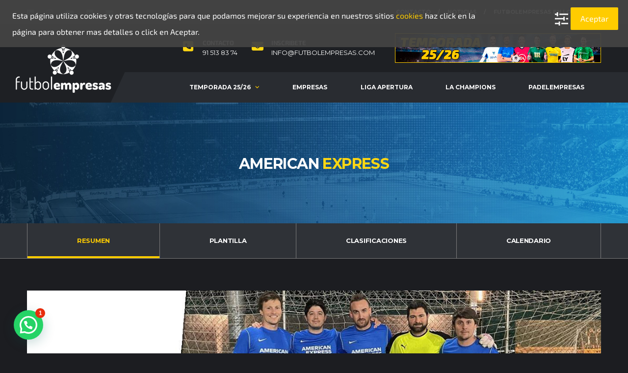

--- FILE ---
content_type: text/html; charset=UTF-8
request_url: https://www.futbolempresas.es/equipo/american-express/?sp_year=2024&sp_month=3
body_size: 34935
content:
<!DOCTYPE html>
<html lang="es" xmlns:og="http://opengraphprotocol.org/schema/" xmlns:fb="http://www.facebook.com/2008/fbml">
<head>
<meta charset="UTF-8">
<meta http-equiv="X-UA-Compatible" content="IE=edge">
<meta name="viewport" content="width=device-width, initial-scale=1, shrink-to-fit=no">
<link rel="profile" href="https://gmpg.org/xfn/11">

<meta name='robots' content='index, follow, max-image-preview:large, max-snippet:-1, max-video-preview:-1' />
	<style>img:is([sizes="auto" i], [sizes^="auto," i]) { contain-intrinsic-size: 3000px 1500px }</style>
	<script type="text/javascript">function rgmkInitGoogleMaps(){window.rgmkGoogleMapsCallback=true;try{jQuery(document).trigger("rgmkGoogleMapsLoad")}catch(err){}}</script><link rel="preconnect" href="https://fonts.googleapis.com"><link rel="preconnect" href="https://fonts.gstatic.com" crossorigin>
	<!-- This site is optimized with the Yoast SEO plugin v26.4 - https://yoast.com/wordpress/plugins/seo/ -->
	<title>American Express - Futbolempresas</title>
	<link rel="canonical" href="https://www.futbolempresas.es/equipo/american-express/" />
	<meta property="og:locale" content="es_ES" />
	<meta property="og:type" content="article" />
	<meta property="og:title" content="American Express - Futbolempresas" />
	<meta property="og:url" content="https://www.futbolempresas.es/equipo/american-express/" />
	<meta property="og:site_name" content="Futbolempresas" />
	<meta property="article:publisher" content="https://es-es.facebook.com/FutbolEmpresas-117642994928529/" />
	<meta property="article:modified_time" content="2026-01-09T06:05:32+00:00" />
	<meta property="og:image" content="https://www.futbolempresas.es/wp-content/uploads/2016/09/Logo-equipo-american-express.jpg" />
	<meta property="og:image:width" content="150" />
	<meta property="og:image:height" content="150" />
	<meta property="og:image:type" content="image/jpeg" />
	<meta name="twitter:card" content="summary_large_image" />
	<meta name="twitter:site" content="@futbolempresas" />
	<meta name="twitter:label1" content="Tiempo de lectura" />
	<meta name="twitter:data1" content="2 minutos" />
	<script type="application/ld+json" class="yoast-schema-graph">{"@context":"https://schema.org","@graph":[{"@type":"WebPage","@id":"https://www.futbolempresas.es/equipo/american-express/","url":"https://www.futbolempresas.es/equipo/american-express/","name":"American Express - Futbolempresas","isPartOf":{"@id":"https://www.futbolempresas.es/#website"},"primaryImageOfPage":{"@id":"https://www.futbolempresas.es/equipo/american-express/#primaryimage"},"image":{"@id":"https://www.futbolempresas.es/equipo/american-express/#primaryimage"},"thumbnailUrl":"https://www.futbolempresas.es/wp-content/uploads/2016/09/Logo-equipo-american-express.jpg","datePublished":"2016-09-08T15:01:16+00:00","dateModified":"2026-01-09T06:05:32+00:00","breadcrumb":{"@id":"https://www.futbolempresas.es/equipo/american-express/#breadcrumb"},"inLanguage":"es","potentialAction":[{"@type":"ReadAction","target":["https://www.futbolempresas.es/equipo/american-express/"]}]},{"@type":"ImageObject","inLanguage":"es","@id":"https://www.futbolempresas.es/equipo/american-express/#primaryimage","url":"https://www.futbolempresas.es/wp-content/uploads/2016/09/Logo-equipo-american-express.jpg","contentUrl":"https://www.futbolempresas.es/wp-content/uploads/2016/09/Logo-equipo-american-express.jpg","width":150,"height":150},{"@type":"BreadcrumbList","@id":"https://www.futbolempresas.es/equipo/american-express/#breadcrumb","itemListElement":[{"@type":"ListItem","position":1,"name":"Portada","item":"https://www.futbolempresas.es/"},{"@type":"ListItem","position":2,"name":"American Express"}]},{"@type":"WebSite","@id":"https://www.futbolempresas.es/#website","url":"https://www.futbolempresas.es/","name":"Futbolempresas","description":"La Liga de empresas más profesional","publisher":{"@id":"https://www.futbolempresas.es/#organization"},"potentialAction":[{"@type":"SearchAction","target":{"@type":"EntryPoint","urlTemplate":"https://www.futbolempresas.es/?s={search_term_string}"},"query-input":{"@type":"PropertyValueSpecification","valueRequired":true,"valueName":"search_term_string"}}],"inLanguage":"es"},{"@type":"Organization","@id":"https://www.futbolempresas.es/#organization","name":"Futbolempresas","url":"https://www.futbolempresas.es/","logo":{"@type":"ImageObject","inLanguage":"es","@id":"https://www.futbolempresas.es/#/schema/logo/image/","url":"https://www.futbolempresas.es/wp-content/uploads/2016/08/logo-nuevo.png","contentUrl":"https://www.futbolempresas.es/wp-content/uploads/2016/08/logo-nuevo.png","width":200,"height":100,"caption":"Futbolempresas"},"image":{"@id":"https://www.futbolempresas.es/#/schema/logo/image/"},"sameAs":["https://es-es.facebook.com/FutbolEmpresas-117642994928529/","https://x.com/futbolempresas","https://es.linkedin.com/company/futbolempresas","https://www.youtube.com/channel/UCkUU4tNHN2SH2DX8X7meWpg"]}]}</script>
	<!-- / Yoast SEO plugin. -->


<link rel='dns-prefetch' href='//www.google.com' />
<link rel='dns-prefetch' href='//fonts.googleapis.com' />
<link href='https://fonts.gstatic.com' crossorigin rel='preconnect' />
<link rel="alternate" type="application/rss+xml" title="Futbolempresas &raquo; Feed" href="https://www.futbolempresas.es/feed/" />
<link rel="alternate" type="application/rss+xml" title="Futbolempresas &raquo; Feed de los comentarios" href="https://www.futbolempresas.es/comments/feed/" />
<link rel='stylesheet' id='tsvg-block-css-css' href='https://www.futbolempresas.es/wp-content/plugins/gallery-videos/admin/css/tsvg-block.css?ver=2.4.9' media='all' />
<link rel='stylesheet' id='sbi_styles-css' href='https://www.futbolempresas.es/wp-content/plugins/instagram-feed/css/sbi-styles.min.css?ver=6.10.0' media='all' />
<link rel='stylesheet' id='wp-block-library-css' href='https://www.futbolempresas.es/wp-includes/css/dist/block-library/style.min.css?ver=6.8.3' media='all' />
<style id='classic-theme-styles-inline-css'>
/*! This file is auto-generated */
.wp-block-button__link{color:#fff;background-color:#32373c;border-radius:9999px;box-shadow:none;text-decoration:none;padding:calc(.667em + 2px) calc(1.333em + 2px);font-size:1.125em}.wp-block-file__button{background:#32373c;color:#fff;text-decoration:none}
</style>
<style id='joinchat-button-style-inline-css'>
.wp-block-joinchat-button{border:none!important;text-align:center}.wp-block-joinchat-button figure{display:table;margin:0 auto;padding:0}.wp-block-joinchat-button figcaption{font:normal normal 400 .6em/2em var(--wp--preset--font-family--system-font,sans-serif);margin:0;padding:0}.wp-block-joinchat-button .joinchat-button__qr{background-color:#fff;border:6px solid #25d366;border-radius:30px;box-sizing:content-box;display:block;height:200px;margin:auto;overflow:hidden;padding:10px;width:200px}.wp-block-joinchat-button .joinchat-button__qr canvas,.wp-block-joinchat-button .joinchat-button__qr img{display:block;margin:auto}.wp-block-joinchat-button .joinchat-button__link{align-items:center;background-color:#25d366;border:6px solid #25d366;border-radius:30px;display:inline-flex;flex-flow:row nowrap;justify-content:center;line-height:1.25em;margin:0 auto;text-decoration:none}.wp-block-joinchat-button .joinchat-button__link:before{background:transparent var(--joinchat-ico) no-repeat center;background-size:100%;content:"";display:block;height:1.5em;margin:-.75em .75em -.75em 0;width:1.5em}.wp-block-joinchat-button figure+.joinchat-button__link{margin-top:10px}@media (orientation:landscape)and (min-height:481px),(orientation:portrait)and (min-width:481px){.wp-block-joinchat-button.joinchat-button--qr-only figure+.joinchat-button__link{display:none}}@media (max-width:480px),(orientation:landscape)and (max-height:480px){.wp-block-joinchat-button figure{display:none}}

</style>
<style id='global-styles-inline-css'>
:root{--wp--preset--aspect-ratio--square: 1;--wp--preset--aspect-ratio--4-3: 4/3;--wp--preset--aspect-ratio--3-4: 3/4;--wp--preset--aspect-ratio--3-2: 3/2;--wp--preset--aspect-ratio--2-3: 2/3;--wp--preset--aspect-ratio--16-9: 16/9;--wp--preset--aspect-ratio--9-16: 9/16;--wp--preset--color--black: #000000;--wp--preset--color--cyan-bluish-gray: #abb8c3;--wp--preset--color--white: #ffffff;--wp--preset--color--pale-pink: #f78da7;--wp--preset--color--vivid-red: #cf2e2e;--wp--preset--color--luminous-vivid-orange: #ff6900;--wp--preset--color--luminous-vivid-amber: #fcb900;--wp--preset--color--light-green-cyan: #7bdcb5;--wp--preset--color--vivid-green-cyan: #00d084;--wp--preset--color--pale-cyan-blue: #8ed1fc;--wp--preset--color--vivid-cyan-blue: #0693e3;--wp--preset--color--vivid-purple: #9b51e0;--wp--preset--gradient--vivid-cyan-blue-to-vivid-purple: linear-gradient(135deg,rgba(6,147,227,1) 0%,rgb(155,81,224) 100%);--wp--preset--gradient--light-green-cyan-to-vivid-green-cyan: linear-gradient(135deg,rgb(122,220,180) 0%,rgb(0,208,130) 100%);--wp--preset--gradient--luminous-vivid-amber-to-luminous-vivid-orange: linear-gradient(135deg,rgba(252,185,0,1) 0%,rgba(255,105,0,1) 100%);--wp--preset--gradient--luminous-vivid-orange-to-vivid-red: linear-gradient(135deg,rgba(255,105,0,1) 0%,rgb(207,46,46) 100%);--wp--preset--gradient--very-light-gray-to-cyan-bluish-gray: linear-gradient(135deg,rgb(238,238,238) 0%,rgb(169,184,195) 100%);--wp--preset--gradient--cool-to-warm-spectrum: linear-gradient(135deg,rgb(74,234,220) 0%,rgb(151,120,209) 20%,rgb(207,42,186) 40%,rgb(238,44,130) 60%,rgb(251,105,98) 80%,rgb(254,248,76) 100%);--wp--preset--gradient--blush-light-purple: linear-gradient(135deg,rgb(255,206,236) 0%,rgb(152,150,240) 100%);--wp--preset--gradient--blush-bordeaux: linear-gradient(135deg,rgb(254,205,165) 0%,rgb(254,45,45) 50%,rgb(107,0,62) 100%);--wp--preset--gradient--luminous-dusk: linear-gradient(135deg,rgb(255,203,112) 0%,rgb(199,81,192) 50%,rgb(65,88,208) 100%);--wp--preset--gradient--pale-ocean: linear-gradient(135deg,rgb(255,245,203) 0%,rgb(182,227,212) 50%,rgb(51,167,181) 100%);--wp--preset--gradient--electric-grass: linear-gradient(135deg,rgb(202,248,128) 0%,rgb(113,206,126) 100%);--wp--preset--gradient--midnight: linear-gradient(135deg,rgb(2,3,129) 0%,rgb(40,116,252) 100%);--wp--preset--font-size--small: 13px;--wp--preset--font-size--medium: 20px;--wp--preset--font-size--large: 36px;--wp--preset--font-size--x-large: 42px;--wp--preset--font-family--exo-2: Exo 2;--wp--preset--spacing--20: 0.44rem;--wp--preset--spacing--30: 0.67rem;--wp--preset--spacing--40: 1rem;--wp--preset--spacing--50: 1.5rem;--wp--preset--spacing--60: 2.25rem;--wp--preset--spacing--70: 3.38rem;--wp--preset--spacing--80: 5.06rem;--wp--preset--shadow--natural: 6px 6px 9px rgba(0, 0, 0, 0.2);--wp--preset--shadow--deep: 12px 12px 50px rgba(0, 0, 0, 0.4);--wp--preset--shadow--sharp: 6px 6px 0px rgba(0, 0, 0, 0.2);--wp--preset--shadow--outlined: 6px 6px 0px -3px rgba(255, 255, 255, 1), 6px 6px rgba(0, 0, 0, 1);--wp--preset--shadow--crisp: 6px 6px 0px rgba(0, 0, 0, 1);}:where(.is-layout-flex){gap: 0.5em;}:where(.is-layout-grid){gap: 0.5em;}body .is-layout-flex{display: flex;}.is-layout-flex{flex-wrap: wrap;align-items: center;}.is-layout-flex > :is(*, div){margin: 0;}body .is-layout-grid{display: grid;}.is-layout-grid > :is(*, div){margin: 0;}:where(.wp-block-columns.is-layout-flex){gap: 2em;}:where(.wp-block-columns.is-layout-grid){gap: 2em;}:where(.wp-block-post-template.is-layout-flex){gap: 1.25em;}:where(.wp-block-post-template.is-layout-grid){gap: 1.25em;}.has-black-color{color: var(--wp--preset--color--black) !important;}.has-cyan-bluish-gray-color{color: var(--wp--preset--color--cyan-bluish-gray) !important;}.has-white-color{color: var(--wp--preset--color--white) !important;}.has-pale-pink-color{color: var(--wp--preset--color--pale-pink) !important;}.has-vivid-red-color{color: var(--wp--preset--color--vivid-red) !important;}.has-luminous-vivid-orange-color{color: var(--wp--preset--color--luminous-vivid-orange) !important;}.has-luminous-vivid-amber-color{color: var(--wp--preset--color--luminous-vivid-amber) !important;}.has-light-green-cyan-color{color: var(--wp--preset--color--light-green-cyan) !important;}.has-vivid-green-cyan-color{color: var(--wp--preset--color--vivid-green-cyan) !important;}.has-pale-cyan-blue-color{color: var(--wp--preset--color--pale-cyan-blue) !important;}.has-vivid-cyan-blue-color{color: var(--wp--preset--color--vivid-cyan-blue) !important;}.has-vivid-purple-color{color: var(--wp--preset--color--vivid-purple) !important;}.has-black-background-color{background-color: var(--wp--preset--color--black) !important;}.has-cyan-bluish-gray-background-color{background-color: var(--wp--preset--color--cyan-bluish-gray) !important;}.has-white-background-color{background-color: var(--wp--preset--color--white) !important;}.has-pale-pink-background-color{background-color: var(--wp--preset--color--pale-pink) !important;}.has-vivid-red-background-color{background-color: var(--wp--preset--color--vivid-red) !important;}.has-luminous-vivid-orange-background-color{background-color: var(--wp--preset--color--luminous-vivid-orange) !important;}.has-luminous-vivid-amber-background-color{background-color: var(--wp--preset--color--luminous-vivid-amber) !important;}.has-light-green-cyan-background-color{background-color: var(--wp--preset--color--light-green-cyan) !important;}.has-vivid-green-cyan-background-color{background-color: var(--wp--preset--color--vivid-green-cyan) !important;}.has-pale-cyan-blue-background-color{background-color: var(--wp--preset--color--pale-cyan-blue) !important;}.has-vivid-cyan-blue-background-color{background-color: var(--wp--preset--color--vivid-cyan-blue) !important;}.has-vivid-purple-background-color{background-color: var(--wp--preset--color--vivid-purple) !important;}.has-black-border-color{border-color: var(--wp--preset--color--black) !important;}.has-cyan-bluish-gray-border-color{border-color: var(--wp--preset--color--cyan-bluish-gray) !important;}.has-white-border-color{border-color: var(--wp--preset--color--white) !important;}.has-pale-pink-border-color{border-color: var(--wp--preset--color--pale-pink) !important;}.has-vivid-red-border-color{border-color: var(--wp--preset--color--vivid-red) !important;}.has-luminous-vivid-orange-border-color{border-color: var(--wp--preset--color--luminous-vivid-orange) !important;}.has-luminous-vivid-amber-border-color{border-color: var(--wp--preset--color--luminous-vivid-amber) !important;}.has-light-green-cyan-border-color{border-color: var(--wp--preset--color--light-green-cyan) !important;}.has-vivid-green-cyan-border-color{border-color: var(--wp--preset--color--vivid-green-cyan) !important;}.has-pale-cyan-blue-border-color{border-color: var(--wp--preset--color--pale-cyan-blue) !important;}.has-vivid-cyan-blue-border-color{border-color: var(--wp--preset--color--vivid-cyan-blue) !important;}.has-vivid-purple-border-color{border-color: var(--wp--preset--color--vivid-purple) !important;}.has-vivid-cyan-blue-to-vivid-purple-gradient-background{background: var(--wp--preset--gradient--vivid-cyan-blue-to-vivid-purple) !important;}.has-light-green-cyan-to-vivid-green-cyan-gradient-background{background: var(--wp--preset--gradient--light-green-cyan-to-vivid-green-cyan) !important;}.has-luminous-vivid-amber-to-luminous-vivid-orange-gradient-background{background: var(--wp--preset--gradient--luminous-vivid-amber-to-luminous-vivid-orange) !important;}.has-luminous-vivid-orange-to-vivid-red-gradient-background{background: var(--wp--preset--gradient--luminous-vivid-orange-to-vivid-red) !important;}.has-very-light-gray-to-cyan-bluish-gray-gradient-background{background: var(--wp--preset--gradient--very-light-gray-to-cyan-bluish-gray) !important;}.has-cool-to-warm-spectrum-gradient-background{background: var(--wp--preset--gradient--cool-to-warm-spectrum) !important;}.has-blush-light-purple-gradient-background{background: var(--wp--preset--gradient--blush-light-purple) !important;}.has-blush-bordeaux-gradient-background{background: var(--wp--preset--gradient--blush-bordeaux) !important;}.has-luminous-dusk-gradient-background{background: var(--wp--preset--gradient--luminous-dusk) !important;}.has-pale-ocean-gradient-background{background: var(--wp--preset--gradient--pale-ocean) !important;}.has-electric-grass-gradient-background{background: var(--wp--preset--gradient--electric-grass) !important;}.has-midnight-gradient-background{background: var(--wp--preset--gradient--midnight) !important;}.has-small-font-size{font-size: var(--wp--preset--font-size--small) !important;}.has-medium-font-size{font-size: var(--wp--preset--font-size--medium) !important;}.has-large-font-size{font-size: var(--wp--preset--font-size--large) !important;}.has-x-large-font-size{font-size: var(--wp--preset--font-size--x-large) !important;}.has-exo-2-font-family{font-family: var(--wp--preset--font-family--exo-2) !important;}
:where(.wp-block-post-template.is-layout-flex){gap: 1.25em;}:where(.wp-block-post-template.is-layout-grid){gap: 1.25em;}
:where(.wp-block-columns.is-layout-flex){gap: 2em;}:where(.wp-block-columns.is-layout-grid){gap: 2em;}
:root :where(.wp-block-pullquote){font-size: 1.5em;line-height: 1.6;}
</style>
<link rel='stylesheet' id='cfc_style-css' href='https://www.futbolempresas.es/wp-content/plugins/cf7-customizer/assets/css/style.min.css?ver=1.0' media='all' />
<link rel='stylesheet' id='contact-form-7-css' href='https://www.futbolempresas.es/wp-content/plugins/contact-form-7/includes/css/styles.css?ver=6.1.4' media='all' />
<link rel='stylesheet' id='tsvg-fonts-css' href='https://www.futbolempresas.es/wp-content/plugins/gallery-videos/public/css/tsvg-fonts.css?ver=2.4.9' media='all' />
<link rel='stylesheet' id='dashicons-css' href='https://www.futbolempresas.es/wp-includes/css/dashicons.min.css?ver=6.8.3' media='all' />
<link rel='stylesheet' id='sportspress-general-css' href='//www.futbolempresas.es/wp-content/plugins/sportspress-pro/includes/sportspress/assets/css/sportspress.css?ver=2.7.21' media='all' />
<link rel='stylesheet' id='sportspress-icons-css' href='//www.futbolempresas.es/wp-content/plugins/sportspress-pro/includes/sportspress/assets/css/icons.css?ver=2.7' media='all' />
<link rel='stylesheet' id='sportspress-league-menu-css' href='//www.futbolempresas.es/wp-content/plugins/sportspress-pro/includes/sportspress-league-menu/css/sportspress-league-menu.css?ver=2.1.2' media='all' />
<link rel='stylesheet' id='sportspress-event-statistics-css' href='//www.futbolempresas.es/wp-content/plugins/sportspress-pro/includes/sportspress-match-stats/css/sportspress-match-stats.css?ver=2.2' media='all' />
<link rel='stylesheet' id='sportspress-results-matrix-css' href='//www.futbolempresas.es/wp-content/plugins/sportspress-pro/includes/sportspress-results-matrix/css/sportspress-results-matrix.css?ver=2.6.9' media='all' />
<link rel='stylesheet' id='sportspress-sponsors-css' href='//www.futbolempresas.es/wp-content/plugins/sportspress-pro/includes/sportspress-sponsors/css/sportspress-sponsors.css?ver=2.6.15' media='all' />
<link rel='stylesheet' id='sportspress-timelines-css' href='//www.futbolempresas.es/wp-content/plugins/sportspress-pro/includes/sportspress-timelines/css/sportspress-timelines.css?ver=2.6' media='all' />
<link rel='stylesheet' id='sportspress-tournaments-css' href='//www.futbolempresas.es/wp-content/plugins/sportspress-pro/includes/sportspress-tournaments/css/sportspress-tournaments.css?ver=2.6.21' media='all' />
<link rel='stylesheet' id='sportspress-tournaments-ltr-css' href='//www.futbolempresas.es/wp-content/plugins/sportspress-pro/includes/sportspress-tournaments/css/sportspress-tournaments-ltr.css?ver=2.6.21' media='all' />
<link rel='stylesheet' id='jquery-bracket-css' href='//www.futbolempresas.es/wp-content/plugins/sportspress-pro/includes/sportspress-tournaments/css/jquery.bracket.min.css?ver=0.11.0' media='all' />
<link rel='stylesheet' id='sportspress-twitter-css' href='//www.futbolempresas.es/wp-content/plugins/sportspress-pro/includes/sportspress-twitter/css/sportspress-twitter.css?ver=2.1.2' media='all' />
<link rel='stylesheet' id='wp-polls-css' href='https://www.futbolempresas.es/wp-content/plugins/wp-polls/polls-css.css?ver=2.77.3' media='all' />
<style id='wp-polls-inline-css'>
.wp-polls .pollbar {
	margin: 1px;
	font-size: 8px;
	line-height: 10px;
	height: 10px;
	background: #ffcc00;
	border: 1px solid #000000;
}

</style>
<link rel='stylesheet' id='bootstrap-css' href='https://www.futbolempresas.es/wp-content/themes/alchemists/assets/vendor/bootstrap/css/bootstrap.min.css?ver=4.5.3' media='all' />
<link rel='stylesheet' id='fontawesome-css' href='https://www.futbolempresas.es/wp-content/themes/alchemists/assets/fonts/font-awesome/css/all.min.css?ver=6.6.0' media='all' />
<link rel='stylesheet' id='simpleicons-css' href='https://www.futbolempresas.es/wp-content/themes/alchemists/assets/fonts/simple-line-icons/css/simple-line-icons.css?ver=2.4.0' media='all' />
<link rel='stylesheet' id='magnificpopup-css' href='https://www.futbolempresas.es/wp-content/themes/alchemists/assets/vendor/magnific-popup/dist/magnific-popup.css?ver=1.1.0' media='all' />
<link rel='stylesheet' id='slick-css' href='https://www.futbolempresas.es/wp-content/themes/alchemists/assets/vendor/slick/slick.css?ver=1.9.0' media='all' />
<link rel='stylesheet' id='alchemists-style-css' href='https://www.futbolempresas.es/wp-content/themes/alchemists/assets/css/style-soccer.css?ver=4.6.1' media='all' />
<link rel='stylesheet' id='alchemists-parent-info-css' href='https://www.futbolempresas.es/wp-content/themes/alchemists/style.css?ver=4.6.1' media='all' />
<link rel='stylesheet' id='alchemists-sportspress-css' href='https://www.futbolempresas.es/wp-content/themes/alchemists/assets/css/sportspress-soccer.css?ver=4.6.1' media='all' />
<link rel='stylesheet' id='alchemists-fonts-css' href='https://fonts.googleapis.com/css2?family=Source+Sans+3:wght@400;700&#038;family=Montserrat:wght@400;700&#038;display=swap' media='all' />
<link rel='stylesheet' id='tf-compiled-options-cfc-css' href='https://www.futbolempresas.es/wp-content/uploads/titan-framework-cfc-css.css?ver=6.8.3' media='all' />
<link rel='stylesheet' id='wpca-core-css' href='https://www.futbolempresas.es/wp-content/plugins/wp-cookie-allow/modules/core/css/wpca-core.min.css?ver=3.2.14' media='all' />
<link rel='stylesheet' id='wpca-replacement-css' href='https://www.futbolempresas.es/wp-content/plugins/wp-cookie-allow/modules/automate-replace/css/wpca-replacement.min.css?ver=3.2.14' media='all' />
<link rel='stylesheet' id='wpca-frontend-css' href='https://www.futbolempresas.es/wp-content/plugins/wp-cookie-allow/modules/frontend/css/wpca-frontend.min.css?ver=3.2.14' media='all' />
<link rel='stylesheet' id='js_composer_front-css' href='https://www.futbolempresas.es/wp-content/plugins/js_composer/assets/css/js_composer.min.css?ver=8.7.2' media='all' />
<link rel='stylesheet' id='df-compiled-css' href='https://www.futbolempresas.es/wp-content/uploads/wp-scss-cache/df-compiled.css?ver=1765485554' media='all' />
<link rel='stylesheet' id='df-compiled-sportspress-css' href='https://www.futbolempresas.es/wp-content/uploads/wp-scss-cache/df-compiled-sportspress.css?ver=1765485554' media='all' />
<link rel='stylesheet' id='alchemists-child-css' href='https://www.futbolempresas.es/wp-content/themes/alchemists-child/style.css?ver=1.0.1' media='all' />
<link rel='stylesheet' id='__EPYT__style-css' href='https://www.futbolempresas.es/wp-content/plugins/youtube-embed-plus/styles/ytprefs.min.css?ver=14.2.3.2' media='all' />
<style id='__EPYT__style-inline-css'>

                .epyt-gallery-thumb {
                        width: 33.333%;
                }
                
</style>
<link rel="preload" as="style" href="https://fonts.googleapis.com/css?family=Exo%202:700,600&#038;display=swap&#038;ver=1765486794" /><link rel="stylesheet" href="https://fonts.googleapis.com/css?family=Exo%202:700,600&#038;display=swap&#038;ver=1765486794" media="print" onload="this.media='all'"><noscript><link rel="stylesheet" href="https://fonts.googleapis.com/css?family=Exo%202:700,600&#038;display=swap&#038;ver=1765486794" /></noscript><style id='joinchat-head-inline-css'>
:root{--joinchat-ico:url("data:image/svg+xml;charset=utf-8,%3Csvg xmlns='http://www.w3.org/2000/svg' viewBox='0 0 24 24'%3E%3Cpath fill='%23fff' d='M3.516 3.516c4.686-4.686 12.284-4.686 16.97 0s4.686 12.283 0 16.97a12 12 0 0 1-13.754 2.299l-5.814.735a.392.392 0 0 1-.438-.44l.748-5.788A12 12 0 0 1 3.517 3.517zm3.61 17.043.3.158a9.85 9.85 0 0 0 11.534-1.758c3.843-3.843 3.843-10.074 0-13.918s-10.075-3.843-13.918 0a9.85 9.85 0 0 0-1.747 11.554l.16.303-.51 3.942a.196.196 0 0 0 .219.22zm6.534-7.003-.933 1.164a9.84 9.84 0 0 1-3.497-3.495l1.166-.933a.79.79 0 0 0 .23-.94L9.561 6.96a.79.79 0 0 0-.924-.445l-2.023.524a.797.797 0 0 0-.588.88 11.754 11.754 0 0 0 10.005 10.005.797.797 0 0 0 .88-.587l.525-2.023a.79.79 0 0 0-.445-.923L14.6 13.327a.79.79 0 0 0-.94.23z'/%3E%3C/svg%3E")}.joinchat{--sep:20px;--bottom:var(--sep);--s:60px;--h:calc(var(--s)/2);display:block;transform:scale3d(1,1,1);position:fixed;z-index:9000;right:var(--sep);bottom:var(--bottom)}.joinchat *{box-sizing:border-box}.joinchat__qr,.joinchat__chatbox{display:none}.joinchat__tooltip{opacity:0}.joinchat__button{position:absolute;z-index:2;bottom:8px;right:8px;height:var(--s);width:var(--s);background:#25d366 var(--joinchat-ico,none)center / 60% no-repeat;color:inherit;border-radius:50%;box-shadow:1px 6px 24px 0 rgba(7,94,84,0.24)}.joinchat--left{right:auto;left:var(--sep)}.joinchat--left .joinchat__button{right:auto;left:8px}.joinchat__button__ico{position:absolute;inset:0;display:flex;border-radius:50%;overflow:hidden;color:hsl(0deg 0% clamp(0%,var(--bw)*1000%,100%) / clamp(70%,var(--bw)*1000%,100%)) !important}.joinchat__button__ico svg{width:var(--ico-size,100%);height:var(--ico-size,100%);margin:calc((100% - var(--ico-size,100%))/2)}.joinchat__button:has(.joinchat__button__ico){background:hsl(var(--ch)var(--cs)var(--cl));box-shadow:1px 6px 24px 0 hsl(var(--ch)var(--cs)calc(var(--cl) - 10%) / 24%)}.joinchat__button:has(.joinchat__button__ico):hover,.joinchat__button:has(.joinchat__button__ico):active{background:hsl(var(--ch)var(--cs)calc(var(--cl) + 20%))}.joinchat__button__image{position:absolute;inset:1px;border-radius:50%;overflow:hidden;opacity:0}.joinchat__button__image img,.joinchat__button__image video{display:block;width:100%;height:100%;object-fit:cover;object-position:center}.joinchat--img .joinchat__button__image{opacity:1;animation:none}@media(orientation:portrait)and(width>=481px),(orientation:landscape)and(height>=481px){.joinchat--mobile{display:none !important}}@media(width <=480px),(orientation:landscape)and(height <=480px){.joinchat{--sep:6px}}
</style>
		<script type='text/javascript'>
		/* <![CDATA[ */
		var wpcaData = {"ns":"wpca","nonce":"eed17a2169","wpurl":"https:\/\/www.futbolempresas.es","domain":"futbolempresas.es","ajaxurl":"https:\/\/www.futbolempresas.es\/wp-admin\/admin-ajax.php","referer":false,"currenturl":"https:\/\/www.futbolempresas.es\/equipo\/american-express\/?sp_year=2024&sp_month=3","isms":false,"mspath":"\/","ssl":true,"cookieNameConsent":"wpca_consent","cookieNameCc":"wpca_cc","doPlaceholder":true,"doPlaceholderParentSizing":false,"minPlacehoderDim":{"w":75,"h":75},"blockedAssetsUri":{"a":"#","js":"https:\/\/www.futbolempresas.es\/wp-content\/plugins\/wp-cookie-allow\/assets\/js\/blocked.js","img":"https:\/\/www.futbolempresas.es\/wp-content\/plugins\/wp-cookie-allow\/assets\/img\/blocked.jpg","iframe":"https:\/\/www.futbolempresas.es\/wp-content\/plugins\/wp-cookie-allow\/assets\/file.html"},"init3rdPartyTimeout":1000,"init3rdPartyItems":[],"layout":"bar","cookieExpire":15,"cookiesBeforeConsent":1,"consentMethod":1,"policyCssClass":"wpca-policy-link","cookiePolicyPathRel":"","queryVarBypass":"wpca_bypass_consent","showLayer":false,"hasClose":false,"useXAsDismiss":false,"minScrollTop":0,"cookiePath":"\/","cookieDomain":"","bypassingConsent":false,"allowedCc":["functional","analytical","social-media","advertising","other"],"requiredCc":["functional"],"replaceResetBtn":true,"reloadAfterConsent":false,"animateDuration":200,"gtm":{"optimize":false,"dataLayerVar":"wpcaCc","dataLayerEventPrefix":"wpca_consent_"},"ajaxContext":"fb6fabb70e82586ce9174a7b649c1ed9","needLogging":true,"ccLabels":{"functional":"Funcional","analytical":"Anal\u00edtica","social-media":"Redes Sociales","advertising":"Publicidad","other":"Otros"}};
		/* ]]> */
		</script>
		<style type="text/css">.sp-data-table th,.sp-data-table td{padding: 1px !important}</style><script src="https://www.futbolempresas.es/wp-includes/js/jquery/jquery.min.js?ver=3.7.1" id="jquery-core-js"></script>
<script src="https://www.futbolempresas.es/wp-includes/js/jquery/jquery-migrate.min.js?ver=3.4.1" id="jquery-migrate-js"></script>
<script id="simple-likes-public-js-js-extra">
var simpleLikes = {"ajaxurl":"https:\/\/www.futbolempresas.es\/wp-admin\/admin-ajax.php","like":"Like","unlike":"Unlike"};
</script>
<script src="https://www.futbolempresas.es/wp-content/plugins/alc-advanced-posts/post-like-system/js/simple-likes-public.js?ver=0.5" id="simple-likes-public-js-js"></script>
<script src="https://www.futbolempresas.es/wp-content/plugins/cf7-customizer/assets/js/custom.min.js?ver=6.8.3" id="cfc_customJs-js"></script>
<script src="//www.futbolempresas.es/wp-content/plugins/revslider/sr6/assets/js/rbtools.min.js?ver=6.7.15" async id="tp-tools-js"></script>
<script src="//www.futbolempresas.es/wp-content/plugins/revslider/sr6/assets/js/rs6.min.js?ver=6.7.15" async id="revmin-js"></script>
<script src="https://www.futbolempresas.es/wp-content/plugins/sportspress-pro/includes/sportspress-facebook/js/sportspress-facebook-sdk.js?ver=2.11" id="sportspress-facebook-sdk-js"></script>
<script src="https://www.futbolempresas.es/wp-content/plugins/sportspress-pro/includes/sportspress-tournaments/js/jquery.bracket.min.js?ver=0.11.0" id="jquery-bracket-js"></script>
<script id="__ytprefs__-js-extra">
var _EPYT_ = {"ajaxurl":"https:\/\/www.futbolempresas.es\/wp-admin\/admin-ajax.php","security":"ab239a342b","gallery_scrolloffset":"20","eppathtoscripts":"https:\/\/www.futbolempresas.es\/wp-content\/plugins\/youtube-embed-plus\/scripts\/","eppath":"https:\/\/www.futbolempresas.es\/wp-content\/plugins\/youtube-embed-plus\/","epresponsiveselector":"[\"iframe.__youtube_prefs_widget__\"]","epdovol":"1","version":"14.2.3.2","evselector":"iframe.__youtube_prefs__[src], iframe[src*=\"youtube.com\/embed\/\"], iframe[src*=\"youtube-nocookie.com\/embed\/\"]","ajax_compat":"","maxres_facade":"eager","ytapi_load":"light","pause_others":"","stopMobileBuffer":"1","facade_mode":"","not_live_on_channel":""};
</script>
<script data-wpca-marked="1" data-wpca-marked-auto="1" data-wpca-marked-data='{&quot;id&quot;:0,&quot;cc&quot;:&quot;social-media&quot;,&quot;txt&quot;:&quot;&quot;,&quot;type&quot;:&quot;youtube&quot;,&quot;context&quot;:&quot;head&quot;,&quot;blocked&quot;:1,&quot;placeholder&quot;:false,&quot;src&quot;:&quot;https:\/\/www.futbolempresas.es\/wp-content\/plugins\/youtube-embed-plus\/scripts\/ytprefs.min.js?ver=14.2.3.2&quot;}'  type="text/template" src="https://www.futbolempresas.es/wp-content/plugins/wp-cookie-allow/assets/js/blocked.js" id="__ytprefs__-js"></script><!--[wpca_mrkd]-->
<script></script><link rel="https://api.w.org/" href="https://www.futbolempresas.es/wp-json/" /><link rel="alternate" title="JSON" type="application/json" href="https://www.futbolempresas.es/wp-json/wp/v2/teams/7374" /><link rel="EditURI" type="application/rsd+xml" title="RSD" href="https://www.futbolempresas.es/xmlrpc.php?rsd" />
<meta name="generator" content="WordPress 6.8.3" />
<meta name="generator" content="SportsPress 2.7.21" />
<meta name="generator" content="SportsPress Pro 2.7.21" />
<link rel='shortlink' href='https://www.futbolempresas.es/?p=7374' />
<link rel="alternate" title="oEmbed (JSON)" type="application/json+oembed" href="https://www.futbolempresas.es/wp-json/oembed/1.0/embed?url=https%3A%2F%2Fwww.futbolempresas.es%2Fequipo%2Famerican-express%2F" />
<link rel="alternate" title="oEmbed (XML)" type="text/xml+oembed" href="https://www.futbolempresas.es/wp-json/oembed/1.0/embed?url=https%3A%2F%2Fwww.futbolempresas.es%2Fequipo%2Famerican-express%2F&#038;format=xml" />
<meta name="generator" content="Redux 4.5.7" />
		<!-- GA Google Analytics @ https://m0n.co/ga -->
		<script data-wpca-marked="1" data-wpca-marked-auto="1" data-wpca-marked-data='{&quot;id&quot;:0,&quot;cc&quot;:&quot;analytical&quot;,&quot;txt&quot;:&quot;&quot;,&quot;type&quot;:&quot;googleanalytics&quot;,&quot;context&quot;:&quot;head&quot;,&quot;blocked&quot;:1,&quot;placeholder&quot;:false}'  type="text/template">
			(function(i,s,o,g,r,a,m){i['GoogleAnalyticsObject']=r;i[r]=i[r]||function(){
			(i[r].q=i[r].q||[]).push(arguments)},i[r].l=1*new Date();a=s.createElement(o),
			m=s.getElementsByTagName(o)[0];a.async=1;a.src=g;m.parentNode.insertBefore(a,m)
			})(window,document,'script','https://www.google-analytics.com/analytics.js','ga');
			ga('create', 'UA-84637930-1', 'auto');
			ga('send', 'pageview');
		</script><!--[wpca_mrkd]-->

	<meta name="ti-site-data" content="[base64]" /><!-- Custom CSS--><style type="text/css">
@media (min-width: 992px) {.header .header-logo { -webkit-transform: translate(-25px, 3px); transform: translate(-25px, 3px);}}@media (max-width: 991px) {.header-mobile__logo {margin-left: 0; margin-top: 20px;}}.page-heading { padding-top:50px; padding-bottom:50px}@media (min-width: 768px) {.page-heading { padding-top:50px; padding-bottom:50px}}@media (min-width: 992px) {.page-heading { padding-top:110px; padding-bottom:106px}}.site-content { padding-top:30px; padding-bottom:30px}@media (min-width: 768px) {.site-content { padding-top:30px; padding-bottom:30px}}@media (min-width: 992px) {.site-content { padding-top:30px; padding-bottom:30px}}@media (max-width: 991px) {}.sponsors__item img { opacity: 0.2; }.sponsors__item img:hover { opacity: 1.0; }[id^=sb_youtube_].sb_youtube.sby_col_2 .sby_items_wrap .sby_item {width:33% !important;}
.sby_video_thumbnail { heigth:90px;}
/* COLOR ALERTA ERROR FORMULARIO */
.alert, .wpcf7 form .wpcf7-response-output{color:black;}
.btn.btn-link{color:white;}
.btn.btn-link:hover{color:#FFCC00;}
.widget-results__score{color:#FFCC00;font-weight:bold;}
.widget-results__score:hover{color:#FFCC00;font-weight:bold;}
.btn-primary:hover{background-color:#FFCC00; color:#292C31}
.btn-primary{background-color:transparent; color:#FFCC00;}

.nav-account .nav-account__item{font-size:11px;}
.info-block__heading, .info-block__link{font-size:13px; color:#FFF !important;}
.alc-scoreboard-content--alt-color .alc-scoreboard__event{width:auto !important;}
.alc-scoreboard__result {margin-left:6px;}
.team-leader__player-position,small, .small{font-size:100%;}
.team-leader__player-name {font-size:13px;}
.widget-results__title, .game-result__goal, .game-result__date, .game-result__header--alt .game-result__title, 
.game-result__header--alt .game-result__league{font-size:11px; font-weight:bold; color:#fff;}
@media (min-width: 992px){.widget-results__status {font-size:11px;}}
.posts--simple-list--xlg .posts__title{font-size:20px;}
.main-news-banner__inner .posts__date,.main-news-banner__inner .posts__excerpt{display:none !important;}
.posts--simple-list--xlg .posts__more{padding-top:0 !important;}
/* titulos posts*/ .posts__title a{color:#fc0;}
.posts__title a:hover{color:#FFF;}
.post--single .post__title{color:#fc0;}
.sp-tournament-bracket .sp-team-name{color:#111;}
table > thead > tr > th, .table > thead > tr > th{color:#FFF;}
.content-filter__item--active .content-filter__link{color:#ffcc00;}
.table-hover > tbody > tr, .table-hover > tbody > tr.highlighted{background-color:#2f3237 !important;}
.sp-data-table + .paging_simple_numbers{margin-left:100px; float:left;}
.sp-team-gallery-wrapper .gallery-caption{COLOR:#000; padding-bottom: 20px !important;}
.gallery .gallery-item a img{border: 1px solid #ddd;}
.game-result__header--alt .game-result__goal{color:#FFF;} /* nombre jugadores */
table > thead > tr > th, .table > thead > tr > th{color:#fc0;} /* caja estadisticas del partido*/
.game-result__table-stats--soccer tbody > tr > td:first-child, .game-result__table-stats--soccer tbody > tr > td:last-child{color:#FFF;}
.table-thead-color > thead > tr > th{background-color:#1C1D21 !important;}
.circular__percents{color:#FFF;} /* color circulos */
.game-result__score {color:#fc0;} /* color equipo ganador*/
.game-timeline__time{color:#FFF;}
.game-result__subheader h5.game-result__subti
tle{color:#000; font-weight:800;}
.game-result__stats-team-2 .circular__bar{color:red;}
.game-result__header--alt{
        border-top: 1px solid #4c4c4c;
        border-bottom: 1px solid #4c4c4c;}
table > tbody > tr > td, .table > tbody > tr > td{border-top:1px solid #5c5c5c;}
.sp-table-wrapper .dataTables_paginate .current{color:#000;} /* color 1 paginador*/
.content-filter__toggle{color:#FFF;}
.content-filter__toggle {background:#fc0;}
.content-filter__link:hover{color:#fc0;}
.table-standings td.data-name a{color:#FFF; font-weight:900;} /* titulo equipo tabla*/
.table-standings, .data-pts{color:#FFF;}
.table-standings .data-d{color:#FFF;} /* numeros en tablas*/
.table-standings .data-pts{color:#fc0;}
.table-standings .data-w{color:#FFF;}
.table-standings .data-l{color:#FFF;}
h2.sombra{text-shadow: 4px 4px 7px rgba(0, 0, 0, 0.89);}
.team-roster--grid-sm .team-roster__img {height: 160px;}
/* COLOR SLIDER */ .rsUni .rsThumb.rsNavSelected {
    background: #ffc107;color: black;}
    @media (max-width: 991px) {
.game-timeline__event-info--side-away .game-timeline__event-name {color:white;}}
.game-timeline__event-name {color: white;}
.social-links--main-nav{float:right;  margin-top:10px;}	

textarea{width:100% !important;}
</style>
<link rel="canonical" href="https://www.futbolempresas.es/equipo/american-express/" />
<!-- WeePie Cookie Allow Plugin - V3.2.14 - https://www.weepie-plugins.com/cookie-allow/ -->
<style type="text/css">
button.wpca-btn-accept{background:rgba(255,204,0,1);color:#FFFFFF}
button.wpca-btn-accept:hover,button.wpca-btn-accept:focus,button.wpca-btn-accept:active{background:rgba(255,214,51,1);color:#FFFFFF}
button.wpca-btn-decline{background:rgba(208,76,32, 1); color:#FFFFFF}
button.wpca-btn-decline:hover,button.wpca-btn-decline:focus,button.wpca-btn-decline:active{background:rgba(209,58,8,1);color:#FFFFFF}
button.wpca-btn-reset-consent{background:rgba(208,76,32,1);color:#FFFFFF}
button.wpca-btn-reset-consent:hover,button.wpca-btn-reset-consent:focus,button.wpca-btn-reset-consent:active{background:rgba(209,58,8,1);color:#FFFFFF}
button.wpca-btn-cc-settings{background:rgba(204,204,204,1);color:#FFFFFF}
button.wpca-btn-cc-settings:hover,button.wpca-btn-cc-settings:focus,button.wpca-btn-cc-settings:active{background:rgba(185,184,184,1);color:#FFFFFF}
/* Cookie Category settings */
#wpca-popup-modal{max-width:calc(100% - 50px);max-height:calc(100% - 50px)}
.wpca-cc-sett-box{background-color:#ECECEC;border-radius:4px;padding:17px;color:#444444}
.wpca-cc-sett-box *{color:#444444}
.wpca-cc-sett-box a{color:#7DE047}
.wpca-cc-sett-box a{color:#54CB2E}
.wpca-cc-sett-box .wpca-btn-accept{background:rgba(61,159,196,1);color:#FFFFFF}
.wpca-cc-sett-box .wpca-btn-accept:hover,.wpca-cc-sett-box .wpca-btn-accept:focus,.wpca-cc-sett-box .wpca-btn-accept:active {background:rgba(33,152,196,1);color:#FFFFFF}
.wpca-cc-sett-box .wpca-btn-cc-save-sett{background:rgba(124,223,70,1);color:#FFFFFF}
.wpca-cc-sett-box .wpca-btn-cc-save-sett:hover,.wpca-cc-sett-box .wpca-btn-cc-save-sett:focus,.wpca-cc-sett-box .wpca-btn-cc-save-sett:active{background:rgba(116,216,58,1);color:#FFFFFF}
.wpie-switch label{width:40px;height:23px;top:0px}
.wpie-switch-slider{border-radius:23px;background-color:#CCCCCC}
.wpie-switch-slider:before{height:17px;width:17px;background-color:#FFFFFF}
input:checked+.wpie-switch-slider{background-color:#7CDF46}
input:checked+.wpie-switch-slider:before{background-color:#FFFFFF;-webkit-transform: translateX(17px);-ms-transform: translateX(17px);transform: translateX(17px)}
input:disabled:checked+.wpie-switch-slider{background-color:#CCCCCC}
input:disabled:checked+.wpie-switch-slider:before{background-color:#a7a3a3}
#wpca-bar{ background:rgba(68,68,68,0.95);filter: alpha(opacity=95);}
#wpca-bar-content, #wpca-bar-content > p{color:#FFFFFF}
#wpca-bar a{color:#ffcc00}
#wpca-bar a:hover{color:#ffd221}
#wpca-trans-layer{background:#000000;opacity:0.75;filter:alpha(opacity=75);}
.wpca-replacement-elem{min-width:75px;min-height:75px}
</style>
<!-- //END WeePie Cookie Allow Plugin -->
<meta name="generator" content="Powered by WPBakery Page Builder - drag and drop page builder for WordPress."/>
<meta name="generator" content="Powered by Slider Revolution 6.7.15 - responsive, Mobile-Friendly Slider Plugin for WordPress with comfortable drag and drop interface." />
<link rel="icon" href="https://www.futbolempresas.es/wp-content/uploads/2017/12/Favicon-futbolempresas-32x32.jpg" sizes="32x32" />
<link rel="icon" href="https://www.futbolempresas.es/wp-content/uploads/2017/12/Favicon-futbolempresas.jpg" sizes="192x192" />
<link rel="apple-touch-icon" href="https://www.futbolempresas.es/wp-content/uploads/2017/12/Favicon-futbolempresas.jpg" />
<meta name="msapplication-TileImage" content="https://www.futbolempresas.es/wp-content/uploads/2017/12/Favicon-futbolempresas.jpg" />
<script>function setREVStartSize(e){
			//window.requestAnimationFrame(function() {
				window.RSIW = window.RSIW===undefined ? window.innerWidth : window.RSIW;
				window.RSIH = window.RSIH===undefined ? window.innerHeight : window.RSIH;
				try {
					var pw = document.getElementById(e.c).parentNode.offsetWidth,
						newh;
					pw = pw===0 || isNaN(pw) || (e.l=="fullwidth" || e.layout=="fullwidth") ? window.RSIW : pw;
					e.tabw = e.tabw===undefined ? 0 : parseInt(e.tabw);
					e.thumbw = e.thumbw===undefined ? 0 : parseInt(e.thumbw);
					e.tabh = e.tabh===undefined ? 0 : parseInt(e.tabh);
					e.thumbh = e.thumbh===undefined ? 0 : parseInt(e.thumbh);
					e.tabhide = e.tabhide===undefined ? 0 : parseInt(e.tabhide);
					e.thumbhide = e.thumbhide===undefined ? 0 : parseInt(e.thumbhide);
					e.mh = e.mh===undefined || e.mh=="" || e.mh==="auto" ? 0 : parseInt(e.mh,0);
					if(e.layout==="fullscreen" || e.l==="fullscreen")
						newh = Math.max(e.mh,window.RSIH);
					else{
						e.gw = Array.isArray(e.gw) ? e.gw : [e.gw];
						for (var i in e.rl) if (e.gw[i]===undefined || e.gw[i]===0) e.gw[i] = e.gw[i-1];
						e.gh = e.el===undefined || e.el==="" || (Array.isArray(e.el) && e.el.length==0)? e.gh : e.el;
						e.gh = Array.isArray(e.gh) ? e.gh : [e.gh];
						for (var i in e.rl) if (e.gh[i]===undefined || e.gh[i]===0) e.gh[i] = e.gh[i-1];
											
						var nl = new Array(e.rl.length),
							ix = 0,
							sl;
						e.tabw = e.tabhide>=pw ? 0 : e.tabw;
						e.thumbw = e.thumbhide>=pw ? 0 : e.thumbw;
						e.tabh = e.tabhide>=pw ? 0 : e.tabh;
						e.thumbh = e.thumbhide>=pw ? 0 : e.thumbh;
						for (var i in e.rl) nl[i] = e.rl[i]<window.RSIW ? 0 : e.rl[i];
						sl = nl[0];
						for (var i in nl) if (sl>nl[i] && nl[i]>0) { sl = nl[i]; ix=i;}
						var m = pw>(e.gw[ix]+e.tabw+e.thumbw) ? 1 : (pw-(e.tabw+e.thumbw)) / (e.gw[ix]);
						newh =  (e.gh[ix] * m) + (e.tabh + e.thumbh);
					}
					var el = document.getElementById(e.c);
					if (el!==null && el) el.style.height = newh+"px";
					el = document.getElementById(e.c+"_wrapper");
					if (el!==null && el) {
						el.style.height = newh+"px";
						el.style.display = "block";
					}
				} catch(e){
					console.log("Failure at Presize of Slider:" + e)
				}
			//});
		  };</script>
<style id="alchemists_data-dynamic-css" title="dynamic-css" class="redux-options-output">.hero-unit{background-color:#27313b;background-repeat:no-repeat;background-attachment:inherit;background-position:center top;background-image:url('https://www.futbolempresas.es/wp-content/uploads/2020/08/FUTBOLEMPRESAS-2021-LIGA-EMPRESAS-MADRID.jpg');background-size:cover;}.hero-unit__decor{color:#FFCC00;}body{background-color:#1c1d21;}.main-nav__list > li.menu-item-has-children > a::after{color:#ffcc00;}.posts__cat-label--category-4{color:#ffffff;}h1{font-family:"Exo 2";text-transform:ninguna;font-weight:700;font-style:normal;color:#ffcc00;font-size:32px;}h2{font-family:"Exo 2";font-weight:normal;font-style:normal;color:#ffffff;}h3{font-family:"Exo 2";font-weight:600;font-style:normal;color:#ffffff;}h4{font-family:"Exo 2";font-weight:700;font-style:normal;color:#ffcc00;font-size:28px;}h5{font-family:"Exo 2";font-weight:normal;font-style:normal;color:#ffffff;}h6{font-family:"Exo 2";font-weight:700;font-style:normal;color:#ffffff;}.card__header > h4{font-family:"Exo 2";font-weight:normal;font-style:normal;color:#ffcc00;}.widget--footer .widget__title{font-family:"Exo 2";line-height:20px;font-weight:normal;font-style:normal;color:#ffffff;font-size:20px;}.widget--footer .widget__content{font-family:"Exo 2";font-weight:normal;font-style:normal;}</style>	<!-- Fonts Plugin CSS - https://fontsplugin.com/ -->
	<style>
		/* Cached: January 19, 2026 at 12:35am */
/* cyrillic-ext */
@font-face {
  font-family: 'Exo 2';
  font-style: italic;
  font-weight: 100;
  font-display: swap;
  src: url(https://fonts.gstatic.com/s/exo2/v26/7cHov4okm5zmbtYtG-Ec5VAtlT4Ld4m9.woff2) format('woff2');
  unicode-range: U+0460-052F, U+1C80-1C8A, U+20B4, U+2DE0-2DFF, U+A640-A69F, U+FE2E-FE2F;
}
/* cyrillic */
@font-face {
  font-family: 'Exo 2';
  font-style: italic;
  font-weight: 100;
  font-display: swap;
  src: url(https://fonts.gstatic.com/s/exo2/v26/7cHov4okm5zmbtYtG-gc5VAtlT4Ld4m9.woff2) format('woff2');
  unicode-range: U+0301, U+0400-045F, U+0490-0491, U+04B0-04B1, U+2116;
}
/* vietnamese */
@font-face {
  font-family: 'Exo 2';
  font-style: italic;
  font-weight: 100;
  font-display: swap;
  src: url(https://fonts.gstatic.com/s/exo2/v26/7cHov4okm5zmbtYtG-Mc5VAtlT4Ld4m9.woff2) format('woff2');
  unicode-range: U+0102-0103, U+0110-0111, U+0128-0129, U+0168-0169, U+01A0-01A1, U+01AF-01B0, U+0300-0301, U+0303-0304, U+0308-0309, U+0323, U+0329, U+1EA0-1EF9, U+20AB;
}
/* latin-ext */
@font-face {
  font-family: 'Exo 2';
  font-style: italic;
  font-weight: 100;
  font-display: swap;
  src: url(https://fonts.gstatic.com/s/exo2/v26/7cHov4okm5zmbtYtG-Ic5VAtlT4Ld4m9.woff2) format('woff2');
  unicode-range: U+0100-02BA, U+02BD-02C5, U+02C7-02CC, U+02CE-02D7, U+02DD-02FF, U+0304, U+0308, U+0329, U+1D00-1DBF, U+1E00-1E9F, U+1EF2-1EFF, U+2020, U+20A0-20AB, U+20AD-20C0, U+2113, U+2C60-2C7F, U+A720-A7FF;
}
/* latin */
@font-face {
  font-family: 'Exo 2';
  font-style: italic;
  font-weight: 100;
  font-display: swap;
  src: url(https://fonts.gstatic.com/s/exo2/v26/7cHov4okm5zmbtYtG-wc5VAtlT4Ldw.woff2) format('woff2');
  unicode-range: U+0000-00FF, U+0131, U+0152-0153, U+02BB-02BC, U+02C6, U+02DA, U+02DC, U+0304, U+0308, U+0329, U+2000-206F, U+20AC, U+2122, U+2191, U+2193, U+2212, U+2215, U+FEFF, U+FFFD;
}
/* cyrillic-ext */
@font-face {
  font-family: 'Exo 2';
  font-style: italic;
  font-weight: 200;
  font-display: swap;
  src: url(https://fonts.gstatic.com/s/exo2/v26/7cHov4okm5zmbtYtG-Ec5VAtlT4Ld4m9.woff2) format('woff2');
  unicode-range: U+0460-052F, U+1C80-1C8A, U+20B4, U+2DE0-2DFF, U+A640-A69F, U+FE2E-FE2F;
}
/* cyrillic */
@font-face {
  font-family: 'Exo 2';
  font-style: italic;
  font-weight: 200;
  font-display: swap;
  src: url(https://fonts.gstatic.com/s/exo2/v26/7cHov4okm5zmbtYtG-gc5VAtlT4Ld4m9.woff2) format('woff2');
  unicode-range: U+0301, U+0400-045F, U+0490-0491, U+04B0-04B1, U+2116;
}
/* vietnamese */
@font-face {
  font-family: 'Exo 2';
  font-style: italic;
  font-weight: 200;
  font-display: swap;
  src: url(https://fonts.gstatic.com/s/exo2/v26/7cHov4okm5zmbtYtG-Mc5VAtlT4Ld4m9.woff2) format('woff2');
  unicode-range: U+0102-0103, U+0110-0111, U+0128-0129, U+0168-0169, U+01A0-01A1, U+01AF-01B0, U+0300-0301, U+0303-0304, U+0308-0309, U+0323, U+0329, U+1EA0-1EF9, U+20AB;
}
/* latin-ext */
@font-face {
  font-family: 'Exo 2';
  font-style: italic;
  font-weight: 200;
  font-display: swap;
  src: url(https://fonts.gstatic.com/s/exo2/v26/7cHov4okm5zmbtYtG-Ic5VAtlT4Ld4m9.woff2) format('woff2');
  unicode-range: U+0100-02BA, U+02BD-02C5, U+02C7-02CC, U+02CE-02D7, U+02DD-02FF, U+0304, U+0308, U+0329, U+1D00-1DBF, U+1E00-1E9F, U+1EF2-1EFF, U+2020, U+20A0-20AB, U+20AD-20C0, U+2113, U+2C60-2C7F, U+A720-A7FF;
}
/* latin */
@font-face {
  font-family: 'Exo 2';
  font-style: italic;
  font-weight: 200;
  font-display: swap;
  src: url(https://fonts.gstatic.com/s/exo2/v26/7cHov4okm5zmbtYtG-wc5VAtlT4Ldw.woff2) format('woff2');
  unicode-range: U+0000-00FF, U+0131, U+0152-0153, U+02BB-02BC, U+02C6, U+02DA, U+02DC, U+0304, U+0308, U+0329, U+2000-206F, U+20AC, U+2122, U+2191, U+2193, U+2212, U+2215, U+FEFF, U+FFFD;
}
/* cyrillic-ext */
@font-face {
  font-family: 'Exo 2';
  font-style: italic;
  font-weight: 300;
  font-display: swap;
  src: url(https://fonts.gstatic.com/s/exo2/v26/7cHov4okm5zmbtYtG-Ec5VAtlT4Ld4m9.woff2) format('woff2');
  unicode-range: U+0460-052F, U+1C80-1C8A, U+20B4, U+2DE0-2DFF, U+A640-A69F, U+FE2E-FE2F;
}
/* cyrillic */
@font-face {
  font-family: 'Exo 2';
  font-style: italic;
  font-weight: 300;
  font-display: swap;
  src: url(https://fonts.gstatic.com/s/exo2/v26/7cHov4okm5zmbtYtG-gc5VAtlT4Ld4m9.woff2) format('woff2');
  unicode-range: U+0301, U+0400-045F, U+0490-0491, U+04B0-04B1, U+2116;
}
/* vietnamese */
@font-face {
  font-family: 'Exo 2';
  font-style: italic;
  font-weight: 300;
  font-display: swap;
  src: url(https://fonts.gstatic.com/s/exo2/v26/7cHov4okm5zmbtYtG-Mc5VAtlT4Ld4m9.woff2) format('woff2');
  unicode-range: U+0102-0103, U+0110-0111, U+0128-0129, U+0168-0169, U+01A0-01A1, U+01AF-01B0, U+0300-0301, U+0303-0304, U+0308-0309, U+0323, U+0329, U+1EA0-1EF9, U+20AB;
}
/* latin-ext */
@font-face {
  font-family: 'Exo 2';
  font-style: italic;
  font-weight: 300;
  font-display: swap;
  src: url(https://fonts.gstatic.com/s/exo2/v26/7cHov4okm5zmbtYtG-Ic5VAtlT4Ld4m9.woff2) format('woff2');
  unicode-range: U+0100-02BA, U+02BD-02C5, U+02C7-02CC, U+02CE-02D7, U+02DD-02FF, U+0304, U+0308, U+0329, U+1D00-1DBF, U+1E00-1E9F, U+1EF2-1EFF, U+2020, U+20A0-20AB, U+20AD-20C0, U+2113, U+2C60-2C7F, U+A720-A7FF;
}
/* latin */
@font-face {
  font-family: 'Exo 2';
  font-style: italic;
  font-weight: 300;
  font-display: swap;
  src: url(https://fonts.gstatic.com/s/exo2/v26/7cHov4okm5zmbtYtG-wc5VAtlT4Ldw.woff2) format('woff2');
  unicode-range: U+0000-00FF, U+0131, U+0152-0153, U+02BB-02BC, U+02C6, U+02DA, U+02DC, U+0304, U+0308, U+0329, U+2000-206F, U+20AC, U+2122, U+2191, U+2193, U+2212, U+2215, U+FEFF, U+FFFD;
}
/* cyrillic-ext */
@font-face {
  font-family: 'Exo 2';
  font-style: italic;
  font-weight: 400;
  font-display: swap;
  src: url(https://fonts.gstatic.com/s/exo2/v26/7cHov4okm5zmbtYtG-Ec5VAtlT4Ld4m9.woff2) format('woff2');
  unicode-range: U+0460-052F, U+1C80-1C8A, U+20B4, U+2DE0-2DFF, U+A640-A69F, U+FE2E-FE2F;
}
/* cyrillic */
@font-face {
  font-family: 'Exo 2';
  font-style: italic;
  font-weight: 400;
  font-display: swap;
  src: url(https://fonts.gstatic.com/s/exo2/v26/7cHov4okm5zmbtYtG-gc5VAtlT4Ld4m9.woff2) format('woff2');
  unicode-range: U+0301, U+0400-045F, U+0490-0491, U+04B0-04B1, U+2116;
}
/* vietnamese */
@font-face {
  font-family: 'Exo 2';
  font-style: italic;
  font-weight: 400;
  font-display: swap;
  src: url(https://fonts.gstatic.com/s/exo2/v26/7cHov4okm5zmbtYtG-Mc5VAtlT4Ld4m9.woff2) format('woff2');
  unicode-range: U+0102-0103, U+0110-0111, U+0128-0129, U+0168-0169, U+01A0-01A1, U+01AF-01B0, U+0300-0301, U+0303-0304, U+0308-0309, U+0323, U+0329, U+1EA0-1EF9, U+20AB;
}
/* latin-ext */
@font-face {
  font-family: 'Exo 2';
  font-style: italic;
  font-weight: 400;
  font-display: swap;
  src: url(https://fonts.gstatic.com/s/exo2/v26/7cHov4okm5zmbtYtG-Ic5VAtlT4Ld4m9.woff2) format('woff2');
  unicode-range: U+0100-02BA, U+02BD-02C5, U+02C7-02CC, U+02CE-02D7, U+02DD-02FF, U+0304, U+0308, U+0329, U+1D00-1DBF, U+1E00-1E9F, U+1EF2-1EFF, U+2020, U+20A0-20AB, U+20AD-20C0, U+2113, U+2C60-2C7F, U+A720-A7FF;
}
/* latin */
@font-face {
  font-family: 'Exo 2';
  font-style: italic;
  font-weight: 400;
  font-display: swap;
  src: url(https://fonts.gstatic.com/s/exo2/v26/7cHov4okm5zmbtYtG-wc5VAtlT4Ldw.woff2) format('woff2');
  unicode-range: U+0000-00FF, U+0131, U+0152-0153, U+02BB-02BC, U+02C6, U+02DA, U+02DC, U+0304, U+0308, U+0329, U+2000-206F, U+20AC, U+2122, U+2191, U+2193, U+2212, U+2215, U+FEFF, U+FFFD;
}
/* cyrillic-ext */
@font-face {
  font-family: 'Exo 2';
  font-style: italic;
  font-weight: 500;
  font-display: swap;
  src: url(https://fonts.gstatic.com/s/exo2/v26/7cHov4okm5zmbtYtG-Ec5VAtlT4Ld4m9.woff2) format('woff2');
  unicode-range: U+0460-052F, U+1C80-1C8A, U+20B4, U+2DE0-2DFF, U+A640-A69F, U+FE2E-FE2F;
}
/* cyrillic */
@font-face {
  font-family: 'Exo 2';
  font-style: italic;
  font-weight: 500;
  font-display: swap;
  src: url(https://fonts.gstatic.com/s/exo2/v26/7cHov4okm5zmbtYtG-gc5VAtlT4Ld4m9.woff2) format('woff2');
  unicode-range: U+0301, U+0400-045F, U+0490-0491, U+04B0-04B1, U+2116;
}
/* vietnamese */
@font-face {
  font-family: 'Exo 2';
  font-style: italic;
  font-weight: 500;
  font-display: swap;
  src: url(https://fonts.gstatic.com/s/exo2/v26/7cHov4okm5zmbtYtG-Mc5VAtlT4Ld4m9.woff2) format('woff2');
  unicode-range: U+0102-0103, U+0110-0111, U+0128-0129, U+0168-0169, U+01A0-01A1, U+01AF-01B0, U+0300-0301, U+0303-0304, U+0308-0309, U+0323, U+0329, U+1EA0-1EF9, U+20AB;
}
/* latin-ext */
@font-face {
  font-family: 'Exo 2';
  font-style: italic;
  font-weight: 500;
  font-display: swap;
  src: url(https://fonts.gstatic.com/s/exo2/v26/7cHov4okm5zmbtYtG-Ic5VAtlT4Ld4m9.woff2) format('woff2');
  unicode-range: U+0100-02BA, U+02BD-02C5, U+02C7-02CC, U+02CE-02D7, U+02DD-02FF, U+0304, U+0308, U+0329, U+1D00-1DBF, U+1E00-1E9F, U+1EF2-1EFF, U+2020, U+20A0-20AB, U+20AD-20C0, U+2113, U+2C60-2C7F, U+A720-A7FF;
}
/* latin */
@font-face {
  font-family: 'Exo 2';
  font-style: italic;
  font-weight: 500;
  font-display: swap;
  src: url(https://fonts.gstatic.com/s/exo2/v26/7cHov4okm5zmbtYtG-wc5VAtlT4Ldw.woff2) format('woff2');
  unicode-range: U+0000-00FF, U+0131, U+0152-0153, U+02BB-02BC, U+02C6, U+02DA, U+02DC, U+0304, U+0308, U+0329, U+2000-206F, U+20AC, U+2122, U+2191, U+2193, U+2212, U+2215, U+FEFF, U+FFFD;
}
/* cyrillic-ext */
@font-face {
  font-family: 'Exo 2';
  font-style: italic;
  font-weight: 600;
  font-display: swap;
  src: url(https://fonts.gstatic.com/s/exo2/v26/7cHov4okm5zmbtYtG-Ec5VAtlT4Ld4m9.woff2) format('woff2');
  unicode-range: U+0460-052F, U+1C80-1C8A, U+20B4, U+2DE0-2DFF, U+A640-A69F, U+FE2E-FE2F;
}
/* cyrillic */
@font-face {
  font-family: 'Exo 2';
  font-style: italic;
  font-weight: 600;
  font-display: swap;
  src: url(https://fonts.gstatic.com/s/exo2/v26/7cHov4okm5zmbtYtG-gc5VAtlT4Ld4m9.woff2) format('woff2');
  unicode-range: U+0301, U+0400-045F, U+0490-0491, U+04B0-04B1, U+2116;
}
/* vietnamese */
@font-face {
  font-family: 'Exo 2';
  font-style: italic;
  font-weight: 600;
  font-display: swap;
  src: url(https://fonts.gstatic.com/s/exo2/v26/7cHov4okm5zmbtYtG-Mc5VAtlT4Ld4m9.woff2) format('woff2');
  unicode-range: U+0102-0103, U+0110-0111, U+0128-0129, U+0168-0169, U+01A0-01A1, U+01AF-01B0, U+0300-0301, U+0303-0304, U+0308-0309, U+0323, U+0329, U+1EA0-1EF9, U+20AB;
}
/* latin-ext */
@font-face {
  font-family: 'Exo 2';
  font-style: italic;
  font-weight: 600;
  font-display: swap;
  src: url(https://fonts.gstatic.com/s/exo2/v26/7cHov4okm5zmbtYtG-Ic5VAtlT4Ld4m9.woff2) format('woff2');
  unicode-range: U+0100-02BA, U+02BD-02C5, U+02C7-02CC, U+02CE-02D7, U+02DD-02FF, U+0304, U+0308, U+0329, U+1D00-1DBF, U+1E00-1E9F, U+1EF2-1EFF, U+2020, U+20A0-20AB, U+20AD-20C0, U+2113, U+2C60-2C7F, U+A720-A7FF;
}
/* latin */
@font-face {
  font-family: 'Exo 2';
  font-style: italic;
  font-weight: 600;
  font-display: swap;
  src: url(https://fonts.gstatic.com/s/exo2/v26/7cHov4okm5zmbtYtG-wc5VAtlT4Ldw.woff2) format('woff2');
  unicode-range: U+0000-00FF, U+0131, U+0152-0153, U+02BB-02BC, U+02C6, U+02DA, U+02DC, U+0304, U+0308, U+0329, U+2000-206F, U+20AC, U+2122, U+2191, U+2193, U+2212, U+2215, U+FEFF, U+FFFD;
}
/* cyrillic-ext */
@font-face {
  font-family: 'Exo 2';
  font-style: italic;
  font-weight: 700;
  font-display: swap;
  src: url(https://fonts.gstatic.com/s/exo2/v26/7cHov4okm5zmbtYtG-Ec5VAtlT4Ld4m9.woff2) format('woff2');
  unicode-range: U+0460-052F, U+1C80-1C8A, U+20B4, U+2DE0-2DFF, U+A640-A69F, U+FE2E-FE2F;
}
/* cyrillic */
@font-face {
  font-family: 'Exo 2';
  font-style: italic;
  font-weight: 700;
  font-display: swap;
  src: url(https://fonts.gstatic.com/s/exo2/v26/7cHov4okm5zmbtYtG-gc5VAtlT4Ld4m9.woff2) format('woff2');
  unicode-range: U+0301, U+0400-045F, U+0490-0491, U+04B0-04B1, U+2116;
}
/* vietnamese */
@font-face {
  font-family: 'Exo 2';
  font-style: italic;
  font-weight: 700;
  font-display: swap;
  src: url(https://fonts.gstatic.com/s/exo2/v26/7cHov4okm5zmbtYtG-Mc5VAtlT4Ld4m9.woff2) format('woff2');
  unicode-range: U+0102-0103, U+0110-0111, U+0128-0129, U+0168-0169, U+01A0-01A1, U+01AF-01B0, U+0300-0301, U+0303-0304, U+0308-0309, U+0323, U+0329, U+1EA0-1EF9, U+20AB;
}
/* latin-ext */
@font-face {
  font-family: 'Exo 2';
  font-style: italic;
  font-weight: 700;
  font-display: swap;
  src: url(https://fonts.gstatic.com/s/exo2/v26/7cHov4okm5zmbtYtG-Ic5VAtlT4Ld4m9.woff2) format('woff2');
  unicode-range: U+0100-02BA, U+02BD-02C5, U+02C7-02CC, U+02CE-02D7, U+02DD-02FF, U+0304, U+0308, U+0329, U+1D00-1DBF, U+1E00-1E9F, U+1EF2-1EFF, U+2020, U+20A0-20AB, U+20AD-20C0, U+2113, U+2C60-2C7F, U+A720-A7FF;
}
/* latin */
@font-face {
  font-family: 'Exo 2';
  font-style: italic;
  font-weight: 700;
  font-display: swap;
  src: url(https://fonts.gstatic.com/s/exo2/v26/7cHov4okm5zmbtYtG-wc5VAtlT4Ldw.woff2) format('woff2');
  unicode-range: U+0000-00FF, U+0131, U+0152-0153, U+02BB-02BC, U+02C6, U+02DA, U+02DC, U+0304, U+0308, U+0329, U+2000-206F, U+20AC, U+2122, U+2191, U+2193, U+2212, U+2215, U+FEFF, U+FFFD;
}
/* cyrillic-ext */
@font-face {
  font-family: 'Exo 2';
  font-style: italic;
  font-weight: 800;
  font-display: swap;
  src: url(https://fonts.gstatic.com/s/exo2/v26/7cHov4okm5zmbtYtG-Ec5VAtlT4Ld4m9.woff2) format('woff2');
  unicode-range: U+0460-052F, U+1C80-1C8A, U+20B4, U+2DE0-2DFF, U+A640-A69F, U+FE2E-FE2F;
}
/* cyrillic */
@font-face {
  font-family: 'Exo 2';
  font-style: italic;
  font-weight: 800;
  font-display: swap;
  src: url(https://fonts.gstatic.com/s/exo2/v26/7cHov4okm5zmbtYtG-gc5VAtlT4Ld4m9.woff2) format('woff2');
  unicode-range: U+0301, U+0400-045F, U+0490-0491, U+04B0-04B1, U+2116;
}
/* vietnamese */
@font-face {
  font-family: 'Exo 2';
  font-style: italic;
  font-weight: 800;
  font-display: swap;
  src: url(https://fonts.gstatic.com/s/exo2/v26/7cHov4okm5zmbtYtG-Mc5VAtlT4Ld4m9.woff2) format('woff2');
  unicode-range: U+0102-0103, U+0110-0111, U+0128-0129, U+0168-0169, U+01A0-01A1, U+01AF-01B0, U+0300-0301, U+0303-0304, U+0308-0309, U+0323, U+0329, U+1EA0-1EF9, U+20AB;
}
/* latin-ext */
@font-face {
  font-family: 'Exo 2';
  font-style: italic;
  font-weight: 800;
  font-display: swap;
  src: url(https://fonts.gstatic.com/s/exo2/v26/7cHov4okm5zmbtYtG-Ic5VAtlT4Ld4m9.woff2) format('woff2');
  unicode-range: U+0100-02BA, U+02BD-02C5, U+02C7-02CC, U+02CE-02D7, U+02DD-02FF, U+0304, U+0308, U+0329, U+1D00-1DBF, U+1E00-1E9F, U+1EF2-1EFF, U+2020, U+20A0-20AB, U+20AD-20C0, U+2113, U+2C60-2C7F, U+A720-A7FF;
}
/* latin */
@font-face {
  font-family: 'Exo 2';
  font-style: italic;
  font-weight: 800;
  font-display: swap;
  src: url(https://fonts.gstatic.com/s/exo2/v26/7cHov4okm5zmbtYtG-wc5VAtlT4Ldw.woff2) format('woff2');
  unicode-range: U+0000-00FF, U+0131, U+0152-0153, U+02BB-02BC, U+02C6, U+02DA, U+02DC, U+0304, U+0308, U+0329, U+2000-206F, U+20AC, U+2122, U+2191, U+2193, U+2212, U+2215, U+FEFF, U+FFFD;
}
/* cyrillic-ext */
@font-face {
  font-family: 'Exo 2';
  font-style: italic;
  font-weight: 900;
  font-display: swap;
  src: url(https://fonts.gstatic.com/s/exo2/v26/7cHov4okm5zmbtYtG-Ec5VAtlT4Ld4m9.woff2) format('woff2');
  unicode-range: U+0460-052F, U+1C80-1C8A, U+20B4, U+2DE0-2DFF, U+A640-A69F, U+FE2E-FE2F;
}
/* cyrillic */
@font-face {
  font-family: 'Exo 2';
  font-style: italic;
  font-weight: 900;
  font-display: swap;
  src: url(https://fonts.gstatic.com/s/exo2/v26/7cHov4okm5zmbtYtG-gc5VAtlT4Ld4m9.woff2) format('woff2');
  unicode-range: U+0301, U+0400-045F, U+0490-0491, U+04B0-04B1, U+2116;
}
/* vietnamese */
@font-face {
  font-family: 'Exo 2';
  font-style: italic;
  font-weight: 900;
  font-display: swap;
  src: url(https://fonts.gstatic.com/s/exo2/v26/7cHov4okm5zmbtYtG-Mc5VAtlT4Ld4m9.woff2) format('woff2');
  unicode-range: U+0102-0103, U+0110-0111, U+0128-0129, U+0168-0169, U+01A0-01A1, U+01AF-01B0, U+0300-0301, U+0303-0304, U+0308-0309, U+0323, U+0329, U+1EA0-1EF9, U+20AB;
}
/* latin-ext */
@font-face {
  font-family: 'Exo 2';
  font-style: italic;
  font-weight: 900;
  font-display: swap;
  src: url(https://fonts.gstatic.com/s/exo2/v26/7cHov4okm5zmbtYtG-Ic5VAtlT4Ld4m9.woff2) format('woff2');
  unicode-range: U+0100-02BA, U+02BD-02C5, U+02C7-02CC, U+02CE-02D7, U+02DD-02FF, U+0304, U+0308, U+0329, U+1D00-1DBF, U+1E00-1E9F, U+1EF2-1EFF, U+2020, U+20A0-20AB, U+20AD-20C0, U+2113, U+2C60-2C7F, U+A720-A7FF;
}
/* latin */
@font-face {
  font-family: 'Exo 2';
  font-style: italic;
  font-weight: 900;
  font-display: swap;
  src: url(https://fonts.gstatic.com/s/exo2/v26/7cHov4okm5zmbtYtG-wc5VAtlT4Ldw.woff2) format('woff2');
  unicode-range: U+0000-00FF, U+0131, U+0152-0153, U+02BB-02BC, U+02C6, U+02DA, U+02DC, U+0304, U+0308, U+0329, U+2000-206F, U+20AC, U+2122, U+2191, U+2193, U+2212, U+2215, U+FEFF, U+FFFD;
}
/* cyrillic-ext */
@font-face {
  font-family: 'Exo 2';
  font-style: normal;
  font-weight: 100;
  font-display: swap;
  src: url(https://fonts.gstatic.com/s/exo2/v26/7cHmv4okm5zmbtYlK-4W5HIotT4bdw.woff2) format('woff2');
  unicode-range: U+0460-052F, U+1C80-1C8A, U+20B4, U+2DE0-2DFF, U+A640-A69F, U+FE2E-FE2F;
}
/* cyrillic */
@font-face {
  font-family: 'Exo 2';
  font-style: normal;
  font-weight: 100;
  font-display: swap;
  src: url(https://fonts.gstatic.com/s/exo2/v26/7cHmv4okm5zmbtYsK-4W5HIotT4bdw.woff2) format('woff2');
  unicode-range: U+0301, U+0400-045F, U+0490-0491, U+04B0-04B1, U+2116;
}
/* vietnamese */
@font-face {
  font-family: 'Exo 2';
  font-style: normal;
  font-weight: 100;
  font-display: swap;
  src: url(https://fonts.gstatic.com/s/exo2/v26/7cHmv4okm5zmbtYnK-4W5HIotT4bdw.woff2) format('woff2');
  unicode-range: U+0102-0103, U+0110-0111, U+0128-0129, U+0168-0169, U+01A0-01A1, U+01AF-01B0, U+0300-0301, U+0303-0304, U+0308-0309, U+0323, U+0329, U+1EA0-1EF9, U+20AB;
}
/* latin-ext */
@font-face {
  font-family: 'Exo 2';
  font-style: normal;
  font-weight: 100;
  font-display: swap;
  src: url(https://fonts.gstatic.com/s/exo2/v26/7cHmv4okm5zmbtYmK-4W5HIotT4bdw.woff2) format('woff2');
  unicode-range: U+0100-02BA, U+02BD-02C5, U+02C7-02CC, U+02CE-02D7, U+02DD-02FF, U+0304, U+0308, U+0329, U+1D00-1DBF, U+1E00-1E9F, U+1EF2-1EFF, U+2020, U+20A0-20AB, U+20AD-20C0, U+2113, U+2C60-2C7F, U+A720-A7FF;
}
/* latin */
@font-face {
  font-family: 'Exo 2';
  font-style: normal;
  font-weight: 100;
  font-display: swap;
  src: url(https://fonts.gstatic.com/s/exo2/v26/7cHmv4okm5zmbtYoK-4W5HIotT4.woff2) format('woff2');
  unicode-range: U+0000-00FF, U+0131, U+0152-0153, U+02BB-02BC, U+02C6, U+02DA, U+02DC, U+0304, U+0308, U+0329, U+2000-206F, U+20AC, U+2122, U+2191, U+2193, U+2212, U+2215, U+FEFF, U+FFFD;
}
/* cyrillic-ext */
@font-face {
  font-family: 'Exo 2';
  font-style: normal;
  font-weight: 200;
  font-display: swap;
  src: url(https://fonts.gstatic.com/s/exo2/v26/7cHmv4okm5zmbtYlK-4W5HIotT4bdw.woff2) format('woff2');
  unicode-range: U+0460-052F, U+1C80-1C8A, U+20B4, U+2DE0-2DFF, U+A640-A69F, U+FE2E-FE2F;
}
/* cyrillic */
@font-face {
  font-family: 'Exo 2';
  font-style: normal;
  font-weight: 200;
  font-display: swap;
  src: url(https://fonts.gstatic.com/s/exo2/v26/7cHmv4okm5zmbtYsK-4W5HIotT4bdw.woff2) format('woff2');
  unicode-range: U+0301, U+0400-045F, U+0490-0491, U+04B0-04B1, U+2116;
}
/* vietnamese */
@font-face {
  font-family: 'Exo 2';
  font-style: normal;
  font-weight: 200;
  font-display: swap;
  src: url(https://fonts.gstatic.com/s/exo2/v26/7cHmv4okm5zmbtYnK-4W5HIotT4bdw.woff2) format('woff2');
  unicode-range: U+0102-0103, U+0110-0111, U+0128-0129, U+0168-0169, U+01A0-01A1, U+01AF-01B0, U+0300-0301, U+0303-0304, U+0308-0309, U+0323, U+0329, U+1EA0-1EF9, U+20AB;
}
/* latin-ext */
@font-face {
  font-family: 'Exo 2';
  font-style: normal;
  font-weight: 200;
  font-display: swap;
  src: url(https://fonts.gstatic.com/s/exo2/v26/7cHmv4okm5zmbtYmK-4W5HIotT4bdw.woff2) format('woff2');
  unicode-range: U+0100-02BA, U+02BD-02C5, U+02C7-02CC, U+02CE-02D7, U+02DD-02FF, U+0304, U+0308, U+0329, U+1D00-1DBF, U+1E00-1E9F, U+1EF2-1EFF, U+2020, U+20A0-20AB, U+20AD-20C0, U+2113, U+2C60-2C7F, U+A720-A7FF;
}
/* latin */
@font-face {
  font-family: 'Exo 2';
  font-style: normal;
  font-weight: 200;
  font-display: swap;
  src: url(https://fonts.gstatic.com/s/exo2/v26/7cHmv4okm5zmbtYoK-4W5HIotT4.woff2) format('woff2');
  unicode-range: U+0000-00FF, U+0131, U+0152-0153, U+02BB-02BC, U+02C6, U+02DA, U+02DC, U+0304, U+0308, U+0329, U+2000-206F, U+20AC, U+2122, U+2191, U+2193, U+2212, U+2215, U+FEFF, U+FFFD;
}
/* cyrillic-ext */
@font-face {
  font-family: 'Exo 2';
  font-style: normal;
  font-weight: 300;
  font-display: swap;
  src: url(https://fonts.gstatic.com/s/exo2/v26/7cHmv4okm5zmbtYlK-4W5HIotT4bdw.woff2) format('woff2');
  unicode-range: U+0460-052F, U+1C80-1C8A, U+20B4, U+2DE0-2DFF, U+A640-A69F, U+FE2E-FE2F;
}
/* cyrillic */
@font-face {
  font-family: 'Exo 2';
  font-style: normal;
  font-weight: 300;
  font-display: swap;
  src: url(https://fonts.gstatic.com/s/exo2/v26/7cHmv4okm5zmbtYsK-4W5HIotT4bdw.woff2) format('woff2');
  unicode-range: U+0301, U+0400-045F, U+0490-0491, U+04B0-04B1, U+2116;
}
/* vietnamese */
@font-face {
  font-family: 'Exo 2';
  font-style: normal;
  font-weight: 300;
  font-display: swap;
  src: url(https://fonts.gstatic.com/s/exo2/v26/7cHmv4okm5zmbtYnK-4W5HIotT4bdw.woff2) format('woff2');
  unicode-range: U+0102-0103, U+0110-0111, U+0128-0129, U+0168-0169, U+01A0-01A1, U+01AF-01B0, U+0300-0301, U+0303-0304, U+0308-0309, U+0323, U+0329, U+1EA0-1EF9, U+20AB;
}
/* latin-ext */
@font-face {
  font-family: 'Exo 2';
  font-style: normal;
  font-weight: 300;
  font-display: swap;
  src: url(https://fonts.gstatic.com/s/exo2/v26/7cHmv4okm5zmbtYmK-4W5HIotT4bdw.woff2) format('woff2');
  unicode-range: U+0100-02BA, U+02BD-02C5, U+02C7-02CC, U+02CE-02D7, U+02DD-02FF, U+0304, U+0308, U+0329, U+1D00-1DBF, U+1E00-1E9F, U+1EF2-1EFF, U+2020, U+20A0-20AB, U+20AD-20C0, U+2113, U+2C60-2C7F, U+A720-A7FF;
}
/* latin */
@font-face {
  font-family: 'Exo 2';
  font-style: normal;
  font-weight: 300;
  font-display: swap;
  src: url(https://fonts.gstatic.com/s/exo2/v26/7cHmv4okm5zmbtYoK-4W5HIotT4.woff2) format('woff2');
  unicode-range: U+0000-00FF, U+0131, U+0152-0153, U+02BB-02BC, U+02C6, U+02DA, U+02DC, U+0304, U+0308, U+0329, U+2000-206F, U+20AC, U+2122, U+2191, U+2193, U+2212, U+2215, U+FEFF, U+FFFD;
}
/* cyrillic-ext */
@font-face {
  font-family: 'Exo 2';
  font-style: normal;
  font-weight: 400;
  font-display: swap;
  src: url(https://fonts.gstatic.com/s/exo2/v26/7cHmv4okm5zmbtYlK-4W5HIotT4bdw.woff2) format('woff2');
  unicode-range: U+0460-052F, U+1C80-1C8A, U+20B4, U+2DE0-2DFF, U+A640-A69F, U+FE2E-FE2F;
}
/* cyrillic */
@font-face {
  font-family: 'Exo 2';
  font-style: normal;
  font-weight: 400;
  font-display: swap;
  src: url(https://fonts.gstatic.com/s/exo2/v26/7cHmv4okm5zmbtYsK-4W5HIotT4bdw.woff2) format('woff2');
  unicode-range: U+0301, U+0400-045F, U+0490-0491, U+04B0-04B1, U+2116;
}
/* vietnamese */
@font-face {
  font-family: 'Exo 2';
  font-style: normal;
  font-weight: 400;
  font-display: swap;
  src: url(https://fonts.gstatic.com/s/exo2/v26/7cHmv4okm5zmbtYnK-4W5HIotT4bdw.woff2) format('woff2');
  unicode-range: U+0102-0103, U+0110-0111, U+0128-0129, U+0168-0169, U+01A0-01A1, U+01AF-01B0, U+0300-0301, U+0303-0304, U+0308-0309, U+0323, U+0329, U+1EA0-1EF9, U+20AB;
}
/* latin-ext */
@font-face {
  font-family: 'Exo 2';
  font-style: normal;
  font-weight: 400;
  font-display: swap;
  src: url(https://fonts.gstatic.com/s/exo2/v26/7cHmv4okm5zmbtYmK-4W5HIotT4bdw.woff2) format('woff2');
  unicode-range: U+0100-02BA, U+02BD-02C5, U+02C7-02CC, U+02CE-02D7, U+02DD-02FF, U+0304, U+0308, U+0329, U+1D00-1DBF, U+1E00-1E9F, U+1EF2-1EFF, U+2020, U+20A0-20AB, U+20AD-20C0, U+2113, U+2C60-2C7F, U+A720-A7FF;
}
/* latin */
@font-face {
  font-family: 'Exo 2';
  font-style: normal;
  font-weight: 400;
  font-display: swap;
  src: url(https://fonts.gstatic.com/s/exo2/v26/7cHmv4okm5zmbtYoK-4W5HIotT4.woff2) format('woff2');
  unicode-range: U+0000-00FF, U+0131, U+0152-0153, U+02BB-02BC, U+02C6, U+02DA, U+02DC, U+0304, U+0308, U+0329, U+2000-206F, U+20AC, U+2122, U+2191, U+2193, U+2212, U+2215, U+FEFF, U+FFFD;
}
/* cyrillic-ext */
@font-face {
  font-family: 'Exo 2';
  font-style: normal;
  font-weight: 500;
  font-display: swap;
  src: url(https://fonts.gstatic.com/s/exo2/v26/7cHmv4okm5zmbtYlK-4W5HIotT4bdw.woff2) format('woff2');
  unicode-range: U+0460-052F, U+1C80-1C8A, U+20B4, U+2DE0-2DFF, U+A640-A69F, U+FE2E-FE2F;
}
/* cyrillic */
@font-face {
  font-family: 'Exo 2';
  font-style: normal;
  font-weight: 500;
  font-display: swap;
  src: url(https://fonts.gstatic.com/s/exo2/v26/7cHmv4okm5zmbtYsK-4W5HIotT4bdw.woff2) format('woff2');
  unicode-range: U+0301, U+0400-045F, U+0490-0491, U+04B0-04B1, U+2116;
}
/* vietnamese */
@font-face {
  font-family: 'Exo 2';
  font-style: normal;
  font-weight: 500;
  font-display: swap;
  src: url(https://fonts.gstatic.com/s/exo2/v26/7cHmv4okm5zmbtYnK-4W5HIotT4bdw.woff2) format('woff2');
  unicode-range: U+0102-0103, U+0110-0111, U+0128-0129, U+0168-0169, U+01A0-01A1, U+01AF-01B0, U+0300-0301, U+0303-0304, U+0308-0309, U+0323, U+0329, U+1EA0-1EF9, U+20AB;
}
/* latin-ext */
@font-face {
  font-family: 'Exo 2';
  font-style: normal;
  font-weight: 500;
  font-display: swap;
  src: url(https://fonts.gstatic.com/s/exo2/v26/7cHmv4okm5zmbtYmK-4W5HIotT4bdw.woff2) format('woff2');
  unicode-range: U+0100-02BA, U+02BD-02C5, U+02C7-02CC, U+02CE-02D7, U+02DD-02FF, U+0304, U+0308, U+0329, U+1D00-1DBF, U+1E00-1E9F, U+1EF2-1EFF, U+2020, U+20A0-20AB, U+20AD-20C0, U+2113, U+2C60-2C7F, U+A720-A7FF;
}
/* latin */
@font-face {
  font-family: 'Exo 2';
  font-style: normal;
  font-weight: 500;
  font-display: swap;
  src: url(https://fonts.gstatic.com/s/exo2/v26/7cHmv4okm5zmbtYoK-4W5HIotT4.woff2) format('woff2');
  unicode-range: U+0000-00FF, U+0131, U+0152-0153, U+02BB-02BC, U+02C6, U+02DA, U+02DC, U+0304, U+0308, U+0329, U+2000-206F, U+20AC, U+2122, U+2191, U+2193, U+2212, U+2215, U+FEFF, U+FFFD;
}
/* cyrillic-ext */
@font-face {
  font-family: 'Exo 2';
  font-style: normal;
  font-weight: 600;
  font-display: swap;
  src: url(https://fonts.gstatic.com/s/exo2/v26/7cHmv4okm5zmbtYlK-4W5HIotT4bdw.woff2) format('woff2');
  unicode-range: U+0460-052F, U+1C80-1C8A, U+20B4, U+2DE0-2DFF, U+A640-A69F, U+FE2E-FE2F;
}
/* cyrillic */
@font-face {
  font-family: 'Exo 2';
  font-style: normal;
  font-weight: 600;
  font-display: swap;
  src: url(https://fonts.gstatic.com/s/exo2/v26/7cHmv4okm5zmbtYsK-4W5HIotT4bdw.woff2) format('woff2');
  unicode-range: U+0301, U+0400-045F, U+0490-0491, U+04B0-04B1, U+2116;
}
/* vietnamese */
@font-face {
  font-family: 'Exo 2';
  font-style: normal;
  font-weight: 600;
  font-display: swap;
  src: url(https://fonts.gstatic.com/s/exo2/v26/7cHmv4okm5zmbtYnK-4W5HIotT4bdw.woff2) format('woff2');
  unicode-range: U+0102-0103, U+0110-0111, U+0128-0129, U+0168-0169, U+01A0-01A1, U+01AF-01B0, U+0300-0301, U+0303-0304, U+0308-0309, U+0323, U+0329, U+1EA0-1EF9, U+20AB;
}
/* latin-ext */
@font-face {
  font-family: 'Exo 2';
  font-style: normal;
  font-weight: 600;
  font-display: swap;
  src: url(https://fonts.gstatic.com/s/exo2/v26/7cHmv4okm5zmbtYmK-4W5HIotT4bdw.woff2) format('woff2');
  unicode-range: U+0100-02BA, U+02BD-02C5, U+02C7-02CC, U+02CE-02D7, U+02DD-02FF, U+0304, U+0308, U+0329, U+1D00-1DBF, U+1E00-1E9F, U+1EF2-1EFF, U+2020, U+20A0-20AB, U+20AD-20C0, U+2113, U+2C60-2C7F, U+A720-A7FF;
}
/* latin */
@font-face {
  font-family: 'Exo 2';
  font-style: normal;
  font-weight: 600;
  font-display: swap;
  src: url(https://fonts.gstatic.com/s/exo2/v26/7cHmv4okm5zmbtYoK-4W5HIotT4.woff2) format('woff2');
  unicode-range: U+0000-00FF, U+0131, U+0152-0153, U+02BB-02BC, U+02C6, U+02DA, U+02DC, U+0304, U+0308, U+0329, U+2000-206F, U+20AC, U+2122, U+2191, U+2193, U+2212, U+2215, U+FEFF, U+FFFD;
}
/* cyrillic-ext */
@font-face {
  font-family: 'Exo 2';
  font-style: normal;
  font-weight: 700;
  font-display: swap;
  src: url(https://fonts.gstatic.com/s/exo2/v26/7cHmv4okm5zmbtYlK-4W5HIotT4bdw.woff2) format('woff2');
  unicode-range: U+0460-052F, U+1C80-1C8A, U+20B4, U+2DE0-2DFF, U+A640-A69F, U+FE2E-FE2F;
}
/* cyrillic */
@font-face {
  font-family: 'Exo 2';
  font-style: normal;
  font-weight: 700;
  font-display: swap;
  src: url(https://fonts.gstatic.com/s/exo2/v26/7cHmv4okm5zmbtYsK-4W5HIotT4bdw.woff2) format('woff2');
  unicode-range: U+0301, U+0400-045F, U+0490-0491, U+04B0-04B1, U+2116;
}
/* vietnamese */
@font-face {
  font-family: 'Exo 2';
  font-style: normal;
  font-weight: 700;
  font-display: swap;
  src: url(https://fonts.gstatic.com/s/exo2/v26/7cHmv4okm5zmbtYnK-4W5HIotT4bdw.woff2) format('woff2');
  unicode-range: U+0102-0103, U+0110-0111, U+0128-0129, U+0168-0169, U+01A0-01A1, U+01AF-01B0, U+0300-0301, U+0303-0304, U+0308-0309, U+0323, U+0329, U+1EA0-1EF9, U+20AB;
}
/* latin-ext */
@font-face {
  font-family: 'Exo 2';
  font-style: normal;
  font-weight: 700;
  font-display: swap;
  src: url(https://fonts.gstatic.com/s/exo2/v26/7cHmv4okm5zmbtYmK-4W5HIotT4bdw.woff2) format('woff2');
  unicode-range: U+0100-02BA, U+02BD-02C5, U+02C7-02CC, U+02CE-02D7, U+02DD-02FF, U+0304, U+0308, U+0329, U+1D00-1DBF, U+1E00-1E9F, U+1EF2-1EFF, U+2020, U+20A0-20AB, U+20AD-20C0, U+2113, U+2C60-2C7F, U+A720-A7FF;
}
/* latin */
@font-face {
  font-family: 'Exo 2';
  font-style: normal;
  font-weight: 700;
  font-display: swap;
  src: url(https://fonts.gstatic.com/s/exo2/v26/7cHmv4okm5zmbtYoK-4W5HIotT4.woff2) format('woff2');
  unicode-range: U+0000-00FF, U+0131, U+0152-0153, U+02BB-02BC, U+02C6, U+02DA, U+02DC, U+0304, U+0308, U+0329, U+2000-206F, U+20AC, U+2122, U+2191, U+2193, U+2212, U+2215, U+FEFF, U+FFFD;
}
/* cyrillic-ext */
@font-face {
  font-family: 'Exo 2';
  font-style: normal;
  font-weight: 800;
  font-display: swap;
  src: url(https://fonts.gstatic.com/s/exo2/v26/7cHmv4okm5zmbtYlK-4W5HIotT4bdw.woff2) format('woff2');
  unicode-range: U+0460-052F, U+1C80-1C8A, U+20B4, U+2DE0-2DFF, U+A640-A69F, U+FE2E-FE2F;
}
/* cyrillic */
@font-face {
  font-family: 'Exo 2';
  font-style: normal;
  font-weight: 800;
  font-display: swap;
  src: url(https://fonts.gstatic.com/s/exo2/v26/7cHmv4okm5zmbtYsK-4W5HIotT4bdw.woff2) format('woff2');
  unicode-range: U+0301, U+0400-045F, U+0490-0491, U+04B0-04B1, U+2116;
}
/* vietnamese */
@font-face {
  font-family: 'Exo 2';
  font-style: normal;
  font-weight: 800;
  font-display: swap;
  src: url(https://fonts.gstatic.com/s/exo2/v26/7cHmv4okm5zmbtYnK-4W5HIotT4bdw.woff2) format('woff2');
  unicode-range: U+0102-0103, U+0110-0111, U+0128-0129, U+0168-0169, U+01A0-01A1, U+01AF-01B0, U+0300-0301, U+0303-0304, U+0308-0309, U+0323, U+0329, U+1EA0-1EF9, U+20AB;
}
/* latin-ext */
@font-face {
  font-family: 'Exo 2';
  font-style: normal;
  font-weight: 800;
  font-display: swap;
  src: url(https://fonts.gstatic.com/s/exo2/v26/7cHmv4okm5zmbtYmK-4W5HIotT4bdw.woff2) format('woff2');
  unicode-range: U+0100-02BA, U+02BD-02C5, U+02C7-02CC, U+02CE-02D7, U+02DD-02FF, U+0304, U+0308, U+0329, U+1D00-1DBF, U+1E00-1E9F, U+1EF2-1EFF, U+2020, U+20A0-20AB, U+20AD-20C0, U+2113, U+2C60-2C7F, U+A720-A7FF;
}
/* latin */
@font-face {
  font-family: 'Exo 2';
  font-style: normal;
  font-weight: 800;
  font-display: swap;
  src: url(https://fonts.gstatic.com/s/exo2/v26/7cHmv4okm5zmbtYoK-4W5HIotT4.woff2) format('woff2');
  unicode-range: U+0000-00FF, U+0131, U+0152-0153, U+02BB-02BC, U+02C6, U+02DA, U+02DC, U+0304, U+0308, U+0329, U+2000-206F, U+20AC, U+2122, U+2191, U+2193, U+2212, U+2215, U+FEFF, U+FFFD;
}
/* cyrillic-ext */
@font-face {
  font-family: 'Exo 2';
  font-style: normal;
  font-weight: 900;
  font-display: swap;
  src: url(https://fonts.gstatic.com/s/exo2/v26/7cHmv4okm5zmbtYlK-4W5HIotT4bdw.woff2) format('woff2');
  unicode-range: U+0460-052F, U+1C80-1C8A, U+20B4, U+2DE0-2DFF, U+A640-A69F, U+FE2E-FE2F;
}
/* cyrillic */
@font-face {
  font-family: 'Exo 2';
  font-style: normal;
  font-weight: 900;
  font-display: swap;
  src: url(https://fonts.gstatic.com/s/exo2/v26/7cHmv4okm5zmbtYsK-4W5HIotT4bdw.woff2) format('woff2');
  unicode-range: U+0301, U+0400-045F, U+0490-0491, U+04B0-04B1, U+2116;
}
/* vietnamese */
@font-face {
  font-family: 'Exo 2';
  font-style: normal;
  font-weight: 900;
  font-display: swap;
  src: url(https://fonts.gstatic.com/s/exo2/v26/7cHmv4okm5zmbtYnK-4W5HIotT4bdw.woff2) format('woff2');
  unicode-range: U+0102-0103, U+0110-0111, U+0128-0129, U+0168-0169, U+01A0-01A1, U+01AF-01B0, U+0300-0301, U+0303-0304, U+0308-0309, U+0323, U+0329, U+1EA0-1EF9, U+20AB;
}
/* latin-ext */
@font-face {
  font-family: 'Exo 2';
  font-style: normal;
  font-weight: 900;
  font-display: swap;
  src: url(https://fonts.gstatic.com/s/exo2/v26/7cHmv4okm5zmbtYmK-4W5HIotT4bdw.woff2) format('woff2');
  unicode-range: U+0100-02BA, U+02BD-02C5, U+02C7-02CC, U+02CE-02D7, U+02DD-02FF, U+0304, U+0308, U+0329, U+1D00-1DBF, U+1E00-1E9F, U+1EF2-1EFF, U+2020, U+20A0-20AB, U+20AD-20C0, U+2113, U+2C60-2C7F, U+A720-A7FF;
}
/* latin */
@font-face {
  font-family: 'Exo 2';
  font-style: normal;
  font-weight: 900;
  font-display: swap;
  src: url(https://fonts.gstatic.com/s/exo2/v26/7cHmv4okm5zmbtYoK-4W5HIotT4.woff2) format('woff2');
  unicode-range: U+0000-00FF, U+0131, U+0152-0153, U+02BB-02BC, U+02C6, U+02DA, U+02DC, U+0304, U+0308, U+0329, U+2000-206F, U+20AC, U+2122, U+2191, U+2193, U+2212, U+2215, U+FEFF, U+FFFD;
}

:root {
--font-base: Exo 2;
}
body, #content, .entry-content, .post-content, .page-content, .post-excerpt, .entry-summary, .entry-excerpt, .widget-area, .widget, .sidebar, #sidebar, footer, .footer, #footer, .site-footer {
font-family: "Exo 2";
 }
	</style>
	<!-- Fonts Plugin CSS -->
	<style type="text/css" data-type="vc_shortcodes-default-css">.vc_do_custom_heading{margin-bottom:0.625rem;margin-top:0;}.vc_do_custom_heading{margin-bottom:0.625rem;margin-top:0;}.vc_do_custom_heading{margin-bottom:0.625rem;margin-top:0;}</style><style type="text/css" data-type="vc_shortcodes-custom-css">.vc_custom_1695273941096{background-position: center !important;background-repeat: no-repeat !important;background-size: contain !important;}.vc_custom_1472626359523{padding-bottom: 18px !important;}.vc_custom_1472626359523{padding-bottom: 18px !important;}.vc_custom_1566979062760{margin-top: -32px !important;}.vc_custom_1566979154943{margin-top: -4px !important;}.vc_custom_1724062729973{margin-top: -3px !important;}.vc_custom_1566979139825{margin-top: -4px !important;}.vc_custom_1724062740795{margin-top: -3px !important;}.vc_custom_1566979148825{margin-top: -4px !important;}.vc_custom_1724062749357{margin-top: -3px !important;}.vc_custom_1724062755372{margin-top: -3px !important;margin-bottom: -10px !important;}</style><noscript><style> .wpb_animate_when_almost_visible { opacity: 1; }</style></noscript></head>

<body data-rsssl=1 class="wp-singular sp_team-template-default single single-sp_team postid-7374 wp-theme-alchemists wp-child-theme-alchemists-child sportspress sportspress-page template-soccer alc-is-activated wpb-js-composer js-comp-ver-8.7.2 vc_responsive">

	
				<div id="js-preloader-overlay" class="preloader-overlay">
				<div id="js-preloader" class="preloader" ></div>
			</div>
		
	<div class="site-wrapper">
		<div class="site-overlay"></div>

		
<div class="header-mobile clearfix" id="header-mobile">
	<div class="header-mobile__logo">
		<a href="https://www.futbolempresas.es/" rel="home">
							<img src="https://www.futbolempresas.es/wp-content/uploads/2019/08/logo-futbolempresas-blanco-web-197x100.png"  srcset="https://www.futbolempresas.es/wp-content/uploads/2019/08/logo-futbolempresas-blanco-web-394x200.png 2x"  class="header-mobile__logo-img" alt="Futbolempresas">
					</a>
	</div>
	<div class="header-mobile__inner">
		<a id="header-mobile__toggle" class="burger-menu-icon" href="#"><span class="burger-menu-icon__line"></span></a>

		<div class="header-mobile__secondary">
			
					</div>
	</div>
</div>

			<!-- Header Desktop -->
			<header class="header header--layout-1">

				
<div class="header__top-bar clearfix">
	<div class="container">
		<div class="header__top-bar-inner">
			
<!-- Social Links -->
<ul class="social-links social-links--inline social-links--main-nav social-links--top-bar">
	<li class="social-links__item"><a href="https://es.linkedin.com/company/futbolempresas" class="social-links__link" data-toggle="tooltip" data-placement="bottom" title="LinkedIn" target="_blank"><i class="fab fa-linkedin"></i></a></li><li class="social-links__item"><a href="https://www.instagram.com/futbolempresas/" class="social-links__link" data-toggle="tooltip" data-placement="bottom" title="Instagram" target="_blank"><i class="fab fa-instagram"></i></a></li><li class="social-links__item"><a href="https://www.youtube.com/channel/UCkUU4tNHN2SH2DX8X7meWpg" class="social-links__link" data-toggle="tooltip" data-placement="bottom" title="YouTube" target="_blank"><i class="fab fa-youtube"></i></a></li><li class="social-links__item"><a href="https://www.flickr.com/photos/93263544@N08/" class="social-links__link" data-toggle="tooltip" data-placement="bottom" title="Flickr" target="_blank"><i class="fab fa-flickr"></i></a></li><li class="social-links__item"><a href="mailto:info@futbolempresas.com" class="social-links__link" data-toggle="tooltip" data-placement="bottom" title="Email" target="_blank"><i class="fa fa-envelope"></i></a></li></ul>
<!-- Social Links / End -->
<ul id="menu-top-menu" class="nav-account nav-account__divider-slash"><li id='menu-item-88393'  class="menu-item menu-item-type-custom menu-item-object-custom nav-account__item"><a  href="https://www.futbolempresas.es/contacto/">CONTACTO</a> </li>
<li id='menu-item-56513'  class="menu-item menu-item-type-custom menu-item-object-custom nav-account__item"><a  href="https://www.futbolempresas.es/noticias/">Noticias</a> </li>
<li id='menu-item-55389'  class="menu-item menu-item-type-post_type menu-item-object-page nav-account__item"><a  href="https://www.futbolempresas.es/futbolempresas-en-los-medios/">Futbolempresas en los medios</a> </li>
</ul>		</div>

	</div>
</div>

	<div class="header__secondary">
		<div class="container">
			<div class="header__secondary-inner">

				
<ul class="info-block info-block--header">

		<li class="info-block__item info-block__item--contact-primary">

					<span class="df-icon-custom"><i class="fa fa-phone-square" aria-hidden="true"></i></span>
		
		<h6 class="info-block__heading">Contacto</h6>
		<a class="info-block__link" href="tel:91 513 83 74">
			91 513 83 74		</a>
	</li>
	
		<li class="info-block__item info-block__item--contact-secondary">

					<span class="df-icon-custom"><i class="fa fa-envelope" aria-hidden="true"></i></span>
		
		<h6 class="info-block__heading">
			Inscribete		</h6>
		<a class="info-block__link" href="mailto:info@futbolempresas.com">
			info@futbolempresas.com		</a>
	</li>
	
	
</ul>

									<!-- Header Banner -->
					<div class="header-banner">
						<a href="https://www.futbolempresas.es/la-liga-de-futbol-7-mas-grande-de-madrid/" target="_blank"><img src="https://www.futbolempresas.es/wp-content/uploads/2025/06/liga-futbolempresas-banner-alargado-gif.gif" alt="liga-futbolempresas-banner-alargado-gif"></a>					</div>
					<!-- Header Banner / End -->
							</div>
		</div>
	</div>

<div class="header__primary">
	<div class="container">
		<div class="header__primary-inner">

			
<!-- Header Logo -->
<div class="header-logo">
	<a href="https://www.futbolempresas.es/" rel="home">
					<img src="https://www.futbolempresas.es/wp-content/uploads/2019/08/logo-futbolempresas-blanco-web-197x100.png"  srcset="https://www.futbolempresas.es/wp-content/uploads/2019/08/logo-futbolempresas-blanco-web-394x200.png 2x"  class="header-logo__img" width="197" height="100" alt="Futbolempresas">
			</a>
</div>
<!-- Header Logo / End -->

			<!-- Main Navigation -->
			<nav class="main-nav">
				<ul id="menu-primary-menu" class="main-nav__list"><li id="menu-item-55293" class="menu-item menu-item-type-custom menu-item-object-custom menu-item-has-children no-mega-menu"><a class="menu-item-link"  href="#">TEMPORADA 25/26</a>
<ul class="main-nav__sub-0 ">
	<li id="menu-item-37865" class="menu-item menu-item-type-post_type menu-item-object-page"><a class="menu-item-link"  href="https://www.futbolempresas.es/la-liga-de-futbol-7-mas-grande-de-madrid/">Torneos masculinos</a></li>
	<li id="menu-item-83451" class="menu-item menu-item-type-custom menu-item-object-custom"><a class="menu-item-link"  href="https://www.futbolempresas.es/liga-empresas-futbol-7-femenino/">Torneos Femeninos</a></li>
	<li id="menu-item-97693" class="menu-item menu-item-type-post_type menu-item-object-page"><a class="menu-item-link"  href="https://www.futbolempresas.es/torneos-internos-para-empresas/">Ligas internas</a></li>
	<li id="menu-item-5432" class="menu-item menu-item-type-post_type menu-item-object-page"><a class="menu-item-link"  href="https://www.futbolempresas.es/liga-futbol7-empresas-de-madrid/">Campos</a></li>
</ul>
</li>
<li id="menu-item-42149" class="menu-item menu-item-type-custom menu-item-object-custom has-mega-menu"><a class="menu-item-link"  href="https://www.futbolempresas.es/empresas-participantes/">Empresas</a></li>
<li id="menu-item-119523" class="menu-item menu-item-type-custom menu-item-object-custom no-mega-menu"><a class="menu-item-link"  href="https://www.futbolempresas.es/LIGA-APERTURA">LIGA APERTURA</a></li>
<li id="menu-item-119524" class="menu-item menu-item-type-custom menu-item-object-custom no-mega-menu"><a class="menu-item-link"  href="https://www.futbolempresas.es/la-champions-de-las-empresas">LA CHAMPIONS</a></li>
<li id="menu-item-119522" class="menu-item menu-item-type-custom menu-item-object-custom no-mega-menu"><a class="menu-item-link"  href="https://padelempresas.com/">PADELEMPRESAS</a></li>
</ul>
				
				
			</nav>
			<!-- Main Navigation / End -->

			
					</div>
	</div>
</div>

			</header>
			<!-- Header / End -->

			
<!-- Page Heading
================================================== -->
<div class="page-heading page-heading--has-bg" >
	<div class="container">
		<div class="row">

							<div class="col-lg-10 offset-lg-1">
					<h1 class='page-heading__title'>American Express</h1>				</div>
			
		</div>
	</div>
</div>
<!-- Team Pages Filter -->
<nav class="content-filter">
	<div class="container">
		<div class="content-filter__inner">
			<a href="#" class="content-filter__toggle"></a>
			<ul class="content-filter__list">

											<li class="content-filter__item content-filter__item--active">
								<a href="https://www.futbolempresas.es/equipo/american-express/" class="content-filter__link">
																		Resumen								</a>
							</li>
													<li class="content-filter__item ">
								<a href="https://www.futbolempresas.es/equipo/american-express/plantilla/" class="content-filter__link">
																		Plantilla								</a>
							</li>
													<li class="content-filter__item ">
								<a href="https://www.futbolempresas.es/equipo/american-express/clasificaciones/" class="content-filter__link">
																		Clasificaciones								</a>
							</li>
													<li class="content-filter__item ">
								<a href="https://www.futbolempresas.es/equipo/american-express/calendario/" class="content-filter__link">
																		Calendario								</a>
							</li>
									</ul>
		</div>
	</div>
</nav>
<!-- Team Pages Filter / End -->


<div class="site-content " id="content">
	<div class="container">
		<div id="primary" class="content-area">
			<main id="main" class="site-main">
				
<div class="wpb-content-wrapper"><div data-vc-full-width="true" data-vc-full-width-temp="true" data-vc-full-width-init="false" class="vc_row wpb_row vc_row-fluid vc_custom_1695273941096 vc_row-has-fill"><div class="wpb_column vc_column_container vc_col-sm-12"><div class="vc_column-inner"><div class="wpb_wrapper">
	<div  class="wpb_single_image wpb_content_element vc_align_center wpb_content_element">
		
		<figure class="wpb_wrapper vc_figure">
			<div class="vc_single_image-wrapper   vc_box_border_grey"><img fetchpriority="high" decoding="async" width="1300" height="600" src="https://www.futbolempresas.es/wp-content/uploads/2016/09/American-Express-liga-futbol-empresas-madrid.jpg" class="vc_single_image-img attachment-full" alt="" title="American-Express-liga-futbol-empresas-madrid" srcset="https://www.futbolempresas.es/wp-content/uploads/2016/09/American-Express-liga-futbol-empresas-madrid.jpg 1300w, https://www.futbolempresas.es/wp-content/uploads/2016/09/American-Express-liga-futbol-empresas-madrid-300x138.jpg 300w, https://www.futbolempresas.es/wp-content/uploads/2016/09/American-Express-liga-futbol-empresas-madrid-1024x473.jpg 1024w, https://www.futbolempresas.es/wp-content/uploads/2016/09/American-Express-liga-futbol-empresas-madrid-768x354.jpg 768w, https://www.futbolempresas.es/wp-content/uploads/2016/09/American-Express-liga-futbol-empresas-madrid-128x59.jpg 128w, https://www.futbolempresas.es/wp-content/uploads/2016/09/American-Express-liga-futbol-empresas-madrid-32x15.jpg 32w, https://www.futbolempresas.es/wp-content/uploads/2016/09/American-Express-liga-futbol-empresas-madrid-356x164.jpg 356w, https://www.futbolempresas.es/wp-content/uploads/2016/09/American-Express-liga-futbol-empresas-madrid-470x217.jpg 470w, https://www.futbolempresas.es/wp-content/uploads/2016/09/American-Express-liga-futbol-empresas-madrid-70x32.jpg 70w, https://www.futbolempresas.es/wp-content/uploads/2016/09/American-Express-liga-futbol-empresas-madrid-100x46.jpg 100w" sizes="(max-width: 1300px) 100vw, 1300px" /></div>
		</figure>
	</div>
</div></div></div></div><div class="vc_row-full-width vc_clearfix"></div><div class="vc_row wpb_row vc_row-fluid"><div class="wpb_column vc_column_container vc_col-sm-12"><div class="vc_column-inner"><div class="wpb_wrapper">
	<div class="wpb_text_column wpb_content_element" >
		<div class="wpb_wrapper">
			<div class="sportspress sp-widget-align-none">
<div class="alc-template-scoreboard">
	<div class="alc-scoreboard-wrapper">
		<div class="alc-scoreboard-content alc-scoreboard-content--alt-color">
			<div class="alc-scoreboard js-alc-scoreboard" id="alc-scoreboard-696e285025dc8">
									<div class="alc-scoreboard__event" style="width:400px;">
						<a href="https://www.futbolempresas.es/partido/american-express-vs-artecode/" class="alc-scoreboard__event-wrapper">

							<span class="alc-scoreboard__meta">
																	<span class="alc-scoreboard__date">Nov 18</span>
								
																	<span class="alc-scoreboard__time">20:30</span>
								
								<span class="alc-scoreboard__league-season-wrapper">
									
																	</span>

																	<span class="alc-scoreboard__venue">Trivema Naval</span>
															</span>

							<ul class="alc-scoreboard__teams list-unstyled">
								<li class="alc-scoreboard__team"><span class="alc-scoreboard__team-logo"><img decoding="async" width="32" height="32" src="https://www.futbolempresas.es/wp-content/uploads/2016/09/Logo-equipo-american-express-32x32.jpg" class="attachment-sportspress-fit-mini size-sportspress-fit-mini wp-post-image" alt="" srcset="https://www.futbolempresas.es/wp-content/uploads/2016/09/Logo-equipo-american-express-32x32.jpg 32w, https://www.futbolempresas.es/wp-content/uploads/2016/09/Logo-equipo-american-express-128x128.jpg 128w, https://www.futbolempresas.es/wp-content/uploads/2016/09/Logo-equipo-american-express-80x80.jpg 80w, https://www.futbolempresas.es/wp-content/uploads/2016/09/Logo-equipo-american-express-98x98.jpg 98w, https://www.futbolempresas.es/wp-content/uploads/2016/09/Logo-equipo-american-express-100x100.jpg 100w, https://www.futbolempresas.es/wp-content/uploads/2016/09/Logo-equipo-american-express.jpg 150w" sizes="(max-width: 32px) 100vw, 32px" /></span> <span class="alc-scoreboard__team-name">American Express</span> <span class="alc-scoreboard__result">3</span></li><li class="alc-scoreboard__team"><span class="alc-scoreboard__team-logo"><img decoding="async" width="32" height="32" src="https://www.futbolempresas.es/wp-content/uploads/2025/09/ARTECODE_LOGO-32x32.jpg" class="attachment-sportspress-fit-mini size-sportspress-fit-mini wp-post-image" alt="" srcset="https://www.futbolempresas.es/wp-content/uploads/2025/09/ARTECODE_LOGO-32x32.jpg 32w, https://www.futbolempresas.es/wp-content/uploads/2025/09/ARTECODE_LOGO-128x128.jpg 128w, https://www.futbolempresas.es/wp-content/uploads/2025/09/ARTECODE_LOGO-80x80.jpg 80w, https://www.futbolempresas.es/wp-content/uploads/2025/09/ARTECODE_LOGO-70x70.jpg 70w, https://www.futbolempresas.es/wp-content/uploads/2025/09/ARTECODE_LOGO-100x100.jpg 100w, https://www.futbolempresas.es/wp-content/uploads/2025/09/ARTECODE_LOGO-40x40.jpg 40w, https://www.futbolempresas.es/wp-content/uploads/2025/09/ARTECODE_LOGO.jpg 150w" sizes="(max-width: 32px) 100vw, 32px" /></span> <span class="alc-scoreboard__team-name">Artecode</span> <span class="alc-scoreboard__result">1</span></li>							</ul>
						</a>
					</div>
										<div class="alc-scoreboard__event" style="width:400px;">
						<a href="https://www.futbolempresas.es/partido/cofares-vs-american-express/" class="alc-scoreboard__event-wrapper">

							<span class="alc-scoreboard__meta">
																	<span class="alc-scoreboard__date">Nov 26</span>
								
																	<span class="alc-scoreboard__time">21:00</span>
								
								<span class="alc-scoreboard__league-season-wrapper">
									
																	</span>

																	<span class="alc-scoreboard__venue">DAV Santa Ana</span>
															</span>

							<ul class="alc-scoreboard__teams list-unstyled">
								<li class="alc-scoreboard__team"><span class="alc-scoreboard__team-logo"><img loading="lazy" decoding="async" width="32" height="32" src="https://www.futbolempresas.es/wp-content/uploads/2023/09/Cofares-logo-32x32.jpg" class="attachment-sportspress-fit-mini size-sportspress-fit-mini wp-post-image" alt="" srcset="https://www.futbolempresas.es/wp-content/uploads/2023/09/Cofares-logo-32x32.jpg 32w, https://www.futbolempresas.es/wp-content/uploads/2023/09/Cofares-logo-128x128.jpg 128w, https://www.futbolempresas.es/wp-content/uploads/2023/09/Cofares-logo-80x80.jpg 80w, https://www.futbolempresas.es/wp-content/uploads/2023/09/Cofares-logo-70x70.jpg 70w, https://www.futbolempresas.es/wp-content/uploads/2023/09/Cofares-logo-100x100.jpg 100w, https://www.futbolempresas.es/wp-content/uploads/2023/09/Cofares-logo-40x40.jpg 40w, https://www.futbolempresas.es/wp-content/uploads/2023/09/Cofares-logo.jpg 150w" sizes="auto, (max-width: 32px) 100vw, 32px" /></span> <span class="alc-scoreboard__team-name">Cofares</span> <span class="alc-scoreboard__result">0</span></li><li class="alc-scoreboard__team"><span class="alc-scoreboard__team-logo"><img decoding="async" width="32" height="32" src="https://www.futbolempresas.es/wp-content/uploads/2016/09/Logo-equipo-american-express-32x32.jpg" class="attachment-sportspress-fit-mini size-sportspress-fit-mini wp-post-image" alt="" srcset="https://www.futbolempresas.es/wp-content/uploads/2016/09/Logo-equipo-american-express-32x32.jpg 32w, https://www.futbolempresas.es/wp-content/uploads/2016/09/Logo-equipo-american-express-128x128.jpg 128w, https://www.futbolempresas.es/wp-content/uploads/2016/09/Logo-equipo-american-express-80x80.jpg 80w, https://www.futbolempresas.es/wp-content/uploads/2016/09/Logo-equipo-american-express-98x98.jpg 98w, https://www.futbolempresas.es/wp-content/uploads/2016/09/Logo-equipo-american-express-100x100.jpg 100w, https://www.futbolempresas.es/wp-content/uploads/2016/09/Logo-equipo-american-express.jpg 150w" sizes="(max-width: 32px) 100vw, 32px" /></span> <span class="alc-scoreboard__team-name">American Express</span> <span class="alc-scoreboard__result">2</span></li>							</ul>
						</a>
					</div>
										<div class="alc-scoreboard__event" style="width:400px;">
						<a href="https://www.futbolempresas.es/partido/american-express-vs-bbva-dt-centro/" class="alc-scoreboard__event-wrapper">

							<span class="alc-scoreboard__meta">
																	<span class="alc-scoreboard__date">Dic 3</span>
								
																	<span class="alc-scoreboard__time">21:00</span>
								
								<span class="alc-scoreboard__league-season-wrapper">
									
																	</span>

																	<span class="alc-scoreboard__venue">EDM San Blas</span>
															</span>

							<ul class="alc-scoreboard__teams list-unstyled">
								<li class="alc-scoreboard__team"><span class="alc-scoreboard__team-logo"><img decoding="async" width="32" height="32" src="https://www.futbolempresas.es/wp-content/uploads/2016/09/Logo-equipo-american-express-32x32.jpg" class="attachment-sportspress-fit-mini size-sportspress-fit-mini wp-post-image" alt="" srcset="https://www.futbolempresas.es/wp-content/uploads/2016/09/Logo-equipo-american-express-32x32.jpg 32w, https://www.futbolempresas.es/wp-content/uploads/2016/09/Logo-equipo-american-express-128x128.jpg 128w, https://www.futbolempresas.es/wp-content/uploads/2016/09/Logo-equipo-american-express-80x80.jpg 80w, https://www.futbolempresas.es/wp-content/uploads/2016/09/Logo-equipo-american-express-98x98.jpg 98w, https://www.futbolempresas.es/wp-content/uploads/2016/09/Logo-equipo-american-express-100x100.jpg 100w, https://www.futbolempresas.es/wp-content/uploads/2016/09/Logo-equipo-american-express.jpg 150w" sizes="(max-width: 32px) 100vw, 32px" /></span> <span class="alc-scoreboard__team-name">American Express</span> <span class="alc-scoreboard__result">3</span></li><li class="alc-scoreboard__team"><span class="alc-scoreboard__team-logo"><img loading="lazy" decoding="async" width="32" height="32" src="https://www.futbolempresas.es/wp-content/uploads/2025/08/BBVA-DT-CENTRO-LOGO-32x32.jpg" class="attachment-sportspress-fit-mini size-sportspress-fit-mini wp-post-image" alt="" srcset="https://www.futbolempresas.es/wp-content/uploads/2025/08/BBVA-DT-CENTRO-LOGO-32x32.jpg 32w, https://www.futbolempresas.es/wp-content/uploads/2025/08/BBVA-DT-CENTRO-LOGO-128x128.jpg 128w, https://www.futbolempresas.es/wp-content/uploads/2025/08/BBVA-DT-CENTRO-LOGO-80x80.jpg 80w, https://www.futbolempresas.es/wp-content/uploads/2025/08/BBVA-DT-CENTRO-LOGO-70x70.jpg 70w, https://www.futbolempresas.es/wp-content/uploads/2025/08/BBVA-DT-CENTRO-LOGO-100x100.jpg 100w, https://www.futbolempresas.es/wp-content/uploads/2025/08/BBVA-DT-CENTRO-LOGO-40x40.jpg 40w, https://www.futbolempresas.es/wp-content/uploads/2025/08/BBVA-DT-CENTRO-LOGO.jpg 150w" sizes="auto, (max-width: 32px) 100vw, 32px" /></span> <span class="alc-scoreboard__team-name">BBVA DT Centro</span> <span class="alc-scoreboard__result">0</span></li>							</ul>
						</a>
					</div>
										<div class="alc-scoreboard__event" style="width:400px;">
						<a href="https://www.futbolempresas.es/partido/american-express-vs-abante-asesores/" class="alc-scoreboard__event-wrapper">

							<span class="alc-scoreboard__meta">
																	<span class="alc-scoreboard__date">Dic 17</span>
								
																	<span class="alc-scoreboard__time">22:05</span>
								
								<span class="alc-scoreboard__league-season-wrapper">
									
																	</span>

																	<span class="alc-scoreboard__venue">Trivema Naval</span>
															</span>

							<ul class="alc-scoreboard__teams list-unstyled">
								<li class="alc-scoreboard__team"><span class="alc-scoreboard__team-logo"><img decoding="async" width="32" height="32" src="https://www.futbolempresas.es/wp-content/uploads/2016/09/Logo-equipo-american-express-32x32.jpg" class="attachment-sportspress-fit-mini size-sportspress-fit-mini wp-post-image" alt="" srcset="https://www.futbolempresas.es/wp-content/uploads/2016/09/Logo-equipo-american-express-32x32.jpg 32w, https://www.futbolempresas.es/wp-content/uploads/2016/09/Logo-equipo-american-express-128x128.jpg 128w, https://www.futbolempresas.es/wp-content/uploads/2016/09/Logo-equipo-american-express-80x80.jpg 80w, https://www.futbolempresas.es/wp-content/uploads/2016/09/Logo-equipo-american-express-98x98.jpg 98w, https://www.futbolempresas.es/wp-content/uploads/2016/09/Logo-equipo-american-express-100x100.jpg 100w, https://www.futbolempresas.es/wp-content/uploads/2016/09/Logo-equipo-american-express.jpg 150w" sizes="(max-width: 32px) 100vw, 32px" /></span> <span class="alc-scoreboard__team-name">American Express</span> <span class="alc-scoreboard__result">3</span></li><li class="alc-scoreboard__team"><span class="alc-scoreboard__team-logo"><img loading="lazy" decoding="async" width="32" height="32" src="https://www.futbolempresas.es/wp-content/uploads/2016/09/ABANTE-ASESORES-LOGO-32x32.jpg" class="attachment-sportspress-fit-mini size-sportspress-fit-mini wp-post-image" alt="" srcset="https://www.futbolempresas.es/wp-content/uploads/2016/09/ABANTE-ASESORES-LOGO-32x32.jpg 32w, https://www.futbolempresas.es/wp-content/uploads/2016/09/ABANTE-ASESORES-LOGO.jpg 150w, https://www.futbolempresas.es/wp-content/uploads/2016/09/ABANTE-ASESORES-LOGO-128x128.jpg 128w, https://www.futbolempresas.es/wp-content/uploads/2016/09/ABANTE-ASESORES-LOGO-80x80.jpg 80w, https://www.futbolempresas.es/wp-content/uploads/2016/09/ABANTE-ASESORES-LOGO-70x70.jpg 70w, https://www.futbolempresas.es/wp-content/uploads/2016/09/ABANTE-ASESORES-LOGO-100x100.jpg 100w, https://www.futbolempresas.es/wp-content/uploads/2016/09/ABANTE-ASESORES-LOGO-40x40.jpg 40w" sizes="auto, (max-width: 32px) 100vw, 32px" /></span> <span class="alc-scoreboard__team-name">Abante Asesores</span> <span class="alc-scoreboard__result">0</span></li>							</ul>
						</a>
					</div>
										<div class="alc-scoreboard__event" style="width:400px;">
						<a href="https://www.futbolempresas.es/partido/american-express-vs-pwc-grc-jr/" class="alc-scoreboard__event-wrapper">

							<span class="alc-scoreboard__meta">
																	<span class="alc-scoreboard__date">Ene 14</span>
								
																	<span class="alc-scoreboard__time">21:15</span>
								
								<span class="alc-scoreboard__league-season-wrapper">
									
																	</span>

																	<span class="alc-scoreboard__venue">DAV Santa Ana</span>
															</span>

							<ul class="alc-scoreboard__teams list-unstyled">
								<li class="alc-scoreboard__team"><span class="alc-scoreboard__team-logo"><img decoding="async" width="32" height="32" src="https://www.futbolempresas.es/wp-content/uploads/2016/09/Logo-equipo-american-express-32x32.jpg" class="attachment-sportspress-fit-mini size-sportspress-fit-mini wp-post-image" alt="" srcset="https://www.futbolempresas.es/wp-content/uploads/2016/09/Logo-equipo-american-express-32x32.jpg 32w, https://www.futbolempresas.es/wp-content/uploads/2016/09/Logo-equipo-american-express-128x128.jpg 128w, https://www.futbolempresas.es/wp-content/uploads/2016/09/Logo-equipo-american-express-80x80.jpg 80w, https://www.futbolempresas.es/wp-content/uploads/2016/09/Logo-equipo-american-express-98x98.jpg 98w, https://www.futbolempresas.es/wp-content/uploads/2016/09/Logo-equipo-american-express-100x100.jpg 100w, https://www.futbolempresas.es/wp-content/uploads/2016/09/Logo-equipo-american-express.jpg 150w" sizes="(max-width: 32px) 100vw, 32px" /></span> <span class="alc-scoreboard__team-name">American Express</span> <span class="alc-scoreboard__result">3</span></li><li class="alc-scoreboard__team"><span class="alc-scoreboard__team-logo"><img loading="lazy" decoding="async" width="32" height="32" src="https://www.futbolempresas.es/wp-content/uploads/2025/09/PWC-GRC-JR-LOGO-32x32.jpg" class="attachment-sportspress-fit-mini size-sportspress-fit-mini wp-post-image" alt="" srcset="https://www.futbolempresas.es/wp-content/uploads/2025/09/PWC-GRC-JR-LOGO-32x32.jpg 32w, https://www.futbolempresas.es/wp-content/uploads/2025/09/PWC-GRC-JR-LOGO-128x128.jpg 128w, https://www.futbolempresas.es/wp-content/uploads/2025/09/PWC-GRC-JR-LOGO-80x80.jpg 80w, https://www.futbolempresas.es/wp-content/uploads/2025/09/PWC-GRC-JR-LOGO-70x70.jpg 70w, https://www.futbolempresas.es/wp-content/uploads/2025/09/PWC-GRC-JR-LOGO-100x100.jpg 100w, https://www.futbolempresas.es/wp-content/uploads/2025/09/PWC-GRC-JR-LOGO-40x40.jpg 40w, https://www.futbolempresas.es/wp-content/uploads/2025/09/PWC-GRC-JR-LOGO.jpg 150w" sizes="auto, (max-width: 32px) 100vw, 32px" /></span> <span class="alc-scoreboard__team-name">PWC GRC JR</span> <span class="alc-scoreboard__result">0</span></li>							</ul>
						</a>
					</div>
										<div class="alc-scoreboard__event" style="width:400px;">
						<a href="https://www.futbolempresas.es/partido/statkraft-vs-american-express/" class="alc-scoreboard__event-wrapper">

							<span class="alc-scoreboard__meta">
																	<span class="alc-scoreboard__date">Ene 19</span>
								
																	<span class="alc-scoreboard__time">21:00</span>
								
								<span class="alc-scoreboard__league-season-wrapper">
									
																	</span>

																	<span class="alc-scoreboard__venue">Colegio El Recuerdo</span>
															</span>

							<ul class="alc-scoreboard__teams list-unstyled">
								<li class="alc-scoreboard__team"><span class="alc-scoreboard__team-logo"><img loading="lazy" decoding="async" width="32" height="32" src="https://www.futbolempresas.es/wp-content/uploads/2022/05/Statkraft-Logo-32x32.jpg" class="attachment-sportspress-fit-mini size-sportspress-fit-mini wp-post-image" alt="" srcset="https://www.futbolempresas.es/wp-content/uploads/2022/05/Statkraft-Logo-32x32.jpg 32w, https://www.futbolempresas.es/wp-content/uploads/2022/05/Statkraft-Logo.jpg 150w, https://www.futbolempresas.es/wp-content/uploads/2022/05/Statkraft-Logo-128x128.jpg 128w, https://www.futbolempresas.es/wp-content/uploads/2022/05/Statkraft-Logo-80x80.jpg 80w, https://www.futbolempresas.es/wp-content/uploads/2022/05/Statkraft-Logo-70x70.jpg 70w, https://www.futbolempresas.es/wp-content/uploads/2022/05/Statkraft-Logo-100x100.jpg 100w, https://www.futbolempresas.es/wp-content/uploads/2022/05/Statkraft-Logo-40x40.jpg 40w" sizes="auto, (max-width: 32px) 100vw, 32px" /></span> <span class="alc-scoreboard__team-name">Statkraft</span><li><li class="alc-scoreboard__team"><span class="alc-scoreboard__team-logo"><img decoding="async" width="32" height="32" src="https://www.futbolempresas.es/wp-content/uploads/2016/09/Logo-equipo-american-express-32x32.jpg" class="attachment-sportspress-fit-mini size-sportspress-fit-mini wp-post-image" alt="" srcset="https://www.futbolempresas.es/wp-content/uploads/2016/09/Logo-equipo-american-express-32x32.jpg 32w, https://www.futbolempresas.es/wp-content/uploads/2016/09/Logo-equipo-american-express-128x128.jpg 128w, https://www.futbolempresas.es/wp-content/uploads/2016/09/Logo-equipo-american-express-80x80.jpg 80w, https://www.futbolempresas.es/wp-content/uploads/2016/09/Logo-equipo-american-express-98x98.jpg 98w, https://www.futbolempresas.es/wp-content/uploads/2016/09/Logo-equipo-american-express-100x100.jpg 100w, https://www.futbolempresas.es/wp-content/uploads/2016/09/Logo-equipo-american-express.jpg 150w" sizes="(max-width: 32px) 100vw, 32px" /></span> <span class="alc-scoreboard__team-name">American Express</span><li>							</ul>
						</a>
					</div>
								</div>
		</div>
	</div>
	</div>

<script>
	(function($){
		$(function() {

			var windowWidth = $(window).width();
			var numberToDisplay = Math.round( windowWidth / 400);

			$('#alc-scoreboard-696e285025dc8').slick({
				slidesToShow: numberToDisplay,
				autoplay: false,
				arrows: true,
				dots: false,
				infinite: false,
				rtl: false,
				rows: 0,
				slidesToScroll: 4,
				responsive: [
					{
						breakpoint: 1200,
						settings: {
							slidesToShow: numberToDisplay,
						}
					},
					{
						breakpoint: 992,
						settings: {
							slidesToShow: 4,
						}
					},
					{
						breakpoint: 769,
						settings: {
							arrows: false,
							slidesToShow: 3,
						}
					},
					{
						breakpoint: 480,
						settings: {
							arrows: false,
							slidesToShow: 2
						}
					}
				]
			});
		});
	})(jQuery);
</script>
</div>

		</div>
	</div>
</div></div></div></div><div class="vc_row wpb_row vc_row-fluid vc_custom_1472626359523"><div class="wpb_column vc_column_container vc_col-sm-8"><div class="vc_column-inner"><div class="wpb_wrapper">
<!-- Game Scoreboard -->
<div  class="card">

			<div class="widget__title card__header">
			<h4 class="">Último partido</h4><a class="btn btn-xs btn-default card-header__button btn-outline" href="https://www.futbolempresas.es/partido/american-express-vs-pwc-grc-jr/">Ver partido completo</a>		</div>
		
	<div class="card__content">

		
<!-- Game Result -->
<div class="game-result">

	<section class="game-result__section pt-0">
		<header class="game-result__header game-result__header--alt">
							<span class="game-result__league">
					Liga Apertura25/26				</span>
				
			
					<h3 class="game-result__title">
						DAV Santa Ana					</h3>

			
			<time class="game-result__date" datetime="2026-01-14 21:15:00">
				14/01/2026<span class="event-time-status event-time-status--has-divider">21:15</span><meta itemprop="eventStatus" content="http://schema.org/EventScheduled">			</time>

					</header>

		<!-- Team Logos + Game Result -->
		<div class="game-result__content">

			<div class="game-result__team game-result__team--odd"><figure class="game-result__team-logo"><img loading="lazy" decoding="async" width="100" height="100" src="https://www.futbolempresas.es/wp-content/uploads/2016/09/Logo-equipo-american-express.jpg" class="attachment-alchemists_team-logo-fit size-alchemists_team-logo-fit wp-post-image" alt="" srcset="https://www.futbolempresas.es/wp-content/uploads/2016/09/Logo-equipo-american-express.jpg 150w, https://www.futbolempresas.es/wp-content/uploads/2016/09/Logo-equipo-american-express-128x128.jpg 128w, https://www.futbolempresas.es/wp-content/uploads/2016/09/Logo-equipo-american-express-32x32.jpg 32w, https://www.futbolempresas.es/wp-content/uploads/2016/09/Logo-equipo-american-express-80x80.jpg 80w, https://www.futbolempresas.es/wp-content/uploads/2016/09/Logo-equipo-american-express-98x98.jpg 98w, https://www.futbolempresas.es/wp-content/uploads/2016/09/Logo-equipo-american-express-100x100.jpg 100w" sizes="auto, (max-width: 100px) 100vw, 100px" /></figure><div class="game-result__team-info"><h5 class="game-result__team-name">American Express</h5><div class="game-result__team-desc"></div></div></div><div class="game-result__team game-result__team--even"><figure class="game-result__team-logo"><img loading="lazy" decoding="async" width="100" height="100" src="https://www.futbolempresas.es/wp-content/uploads/2025/09/PWC-GRC-JR-LOGO-100x100.jpg" class="attachment-alchemists_team-logo-fit size-alchemists_team-logo-fit wp-post-image" alt="" srcset="https://www.futbolempresas.es/wp-content/uploads/2025/09/PWC-GRC-JR-LOGO-100x100.jpg 100w, https://www.futbolempresas.es/wp-content/uploads/2025/09/PWC-GRC-JR-LOGO-128x128.jpg 128w, https://www.futbolempresas.es/wp-content/uploads/2025/09/PWC-GRC-JR-LOGO-32x32.jpg 32w, https://www.futbolempresas.es/wp-content/uploads/2025/09/PWC-GRC-JR-LOGO-80x80.jpg 80w, https://www.futbolempresas.es/wp-content/uploads/2025/09/PWC-GRC-JR-LOGO-70x70.jpg 70w, https://www.futbolempresas.es/wp-content/uploads/2025/09/PWC-GRC-JR-LOGO-40x40.jpg 40w, https://www.futbolempresas.es/wp-content/uploads/2025/09/PWC-GRC-JR-LOGO.jpg 150w" sizes="auto, (max-width: 100px) 100vw, 100px" /></figure><div class="game-result__team-info"><h5 class="game-result__team-name">PWC GRC JR</h5><div class="game-result__team-desc"></div></div></div>
			<!-- Game Score -->
			<div class="game-result__score-wrap">
				<div class="game-result__score game-result__score--lg">

					
					<!-- 1st Team -->
					<span class="game-result__score-result game-result__score-result--winner">
						3					</span>
					<!-- 1st Team / End -->

					<span class="game-result__score-dash">-</span>

					<!-- 2nd Team -->
					<span class="game-result__score-result game-result__score-result--loser">
						0					</span>
					<!-- 2nd Team / End -->

				</div>
				<div class="game-result__score-label">Resultado Final</div>

			</div>
			<!-- Game Score / End -->

		</div>
		<!-- Team Logos + Game Result / End -->

														
						<div class="spacer"></div>
						<section class="game-result__section">

							
							<header class="game-result__header game-result__header--alt">
								<div class="game-result__header--alt__team">
									<span class="game-result__goal">Luca Guerra - 2 (15', 31')<i class="game-result__icon sp-icon-soccerball" style="color: #ffffff"></i></span><span class="game-result__goal">Fraywell Cuello - 1 (49')<i class="game-result__icon sp-icon-soccerball" style="color: #ffffff"></i></span>								</div>
								<div class="game-result__header--alt__team">
																	</div>
							</header>

							
							<!-- Game Stats -->
							<div class="game-result__stats">
								<div class="row">
									<div class="col-12 col-lg-6 order-lg-2 game-result__stats-scoreboard">
										<div class="game-result__table-stats game-result__table-stats--soccer">
											<div class="table-responsive">
												<table class="table table-wrap-bordered table-thead-color">
													<thead>
														<tr>
															<th colspan="3">ESTADÍSTICAS DEL PARTIDO</th>
														</tr>
													</thead>
													<tbody>
														
															<tr>
																<td>36</td>
																<td>PTS</td>
																<td>33</td>
															</tr>

														
															<tr>
																<td>3</td>
																<td>Goles</td>
																<td>0</td>
															</tr>

														
															<tr>
																<td>3</td>
																<td>Asistencias</td>
																<td>0</td>
															</tr>

														
															<tr>
																<td>2</td>
																<td>Amarillas</td>
																<td>1</td>
															</tr>

														
															<tr>
																<td>0</td>
																<td>Rojas</td>
																<td>0</td>
															</tr>

														
															<tr>
																<td>1</td>
																<td>Crack</td>
																<td>0</td>
															</tr>

														
															<tr>
																<td>1</td>
																<td>Dandy</td>
																<td>0</td>
															</tr>

																											</tbody>
												</table>
											</div>
										</div>
									</div>

									
									<div class="col-6 col-lg-3 order-lg-1 game-result__stats-team-1">

										<div class="row">

											
												<div class="col-6">
													<div class="circular circular--size-70">
														<div class="circular__bar" data-percent="52" data-bar-color=#ffcc00>
															<span class="circular__percents">36</span>
														</div>
														<span class="circular__label">PTS</span>
													</div>
												</div>

											
												<div class="col-6">
													<div class="circular circular--size-70">
														<div class="circular__bar" data-percent="100" data-bar-color=#ffcc00>
															<span class="circular__percents">3</span>
														</div>
														<span class="circular__label">Goles</span>
													</div>
												</div>

											
												<div class="col-6">
													<div class="circular circular--size-70">
														<div class="circular__bar" data-percent="67" data-bar-color=#ffcc00>
															<span class="circular__percents">2</span>
														</div>
														<span class="circular__label">Amarillas</span>
													</div>
												</div>

											
												<div class="col-6">
													<div class="circular circular--size-70">
														<div class="circular__bar" data-percent="0" data-bar-color=#ffcc00>
															<span class="circular__percents">0</span>
														</div>
														<span class="circular__label">Rojas</span>
													</div>
												</div>

																					</div>

										<div class="spacer"></div>

										<table class="progress-table progress-table--xs-space progress-table--fullwidth progress-table--bar-fullwidth">
											<tbody>
																							</tbody>
										</table>

									</div>
									<div class="col-6 col-lg-3 order-lg-3 game-result__stats-team-2">

										<div class="row">

											
												<div class="col-6">
													<div class="circular circular--size-70">
														<div class="circular__bar" data-percent="48" data-bar-color=#33daba>
															<span class="circular__percents">33</span>
														</div>
														<span class="circular__label">PTS</span>
													</div>
												</div>

											
												<div class="col-6">
													<div class="circular circular--size-70">
														<div class="circular__bar" data-percent="0" data-bar-color=#33daba>
															<span class="circular__percents">0</span>
														</div>
														<span class="circular__label">Goles</span>
													</div>
												</div>

											
												<div class="col-6">
													<div class="circular circular--size-70">
														<div class="circular__bar" data-percent="33" data-bar-color=#33daba>
															<span class="circular__percents">1</span>
														</div>
														<span class="circular__label">Amarillas</span>
													</div>
												</div>

											
												<div class="col-6">
													<div class="circular circular--size-70">
														<div class="circular__bar" data-percent="0" data-bar-color=#33daba>
															<span class="circular__percents">0</span>
														</div>
														<span class="circular__label">Rojas</span>
													</div>
												</div>

																					</div>

										<div class="spacer"></div>

										<table class="progress-table progress-table--xs-space progress-table--fullwidth progress-table--bar-fullwidth">
											<tbody>
																							</tbody>
										</table>

									</div>
								</div>
							</div>
							<!-- Game Stats / End -->

						</section>

															</section>

	

</div>
<!-- Game Result / End -->

	</div>
</div>
<!-- Game Scoreboard / End -->
</div></div></div><div class="wpb_column vc_column_container vc_col-sm-4"><div class="vc_column-inner"><div class="wpb_wrapper">
	<div class="wpb_text_column wpb_content_element" >
		<div class="wpb_wrapper">
			<p style="text-align: center;"></p>

		</div>
	</div>
<div class="vc_empty_space"   style="height: 12px"><span class="vc_empty_space_inner"></span></div>
	<div class="wpb_text_column wpb_content_element" >
		<div class="wpb_wrapper">
			<div class="sportspress sp-widget-align-none"><div class="sp-template sp-template-league-table">
	<div class="card card--has-table"><header class="card__header"><h4 class="sp-table-caption">Clausura – Grupo 13</h4><a href="https://www.futbolempresas.es/tabla-de-liga/clausura-grupo-13/" class="btn btn-xs btn-default card-header__button btn-outline">Clasificación completa</a></header><div class="card__content"><div class="table-responsive sp-table-wrapper"><table class="table table-hover table-standings sp-league-table sp-league-table-14473 sp-data-table sp-sortable-table sp-scrollable-table" data-sp-rows="14"><thead><tr><th class="data-rank">Pos</th><th class="data-name">equipo</th><th class="data-pts">PTS</th><th class="data-p">PJ</th><th class="data-w">G</th><th class="data-d">E</th><th class="data-l">P</th></tr></thead><tbody><tr class="odd sp-row-no-0"><td class="data-rank" data-label="Pos">1</td><td class="data-name has-logo" data-label="equipo"><a href="https://www.futbolempresas.es/equipo/aon/"><span class="team-logo"><img loading="lazy" decoding="async" width="128" height="128" src="https://www.futbolempresas.es/wp-content/uploads/2025/09/AON-LOGO-128x128.jpg" class="attachment-sportspress-fit-icon size-sportspress-fit-icon wp-post-image" alt="" /></span>AON</a></td><td class="data-pts" data-label="PTS">0</td><td class="data-p" data-label="PJ">0</td><td class="data-w" data-label="G">0</td><td class="data-d" data-label="E">0</td><td class="data-l" data-label="P">0</td></tr><tr class="even sp-row-no-1"><td class="data-rank" data-label="Pos">2</td><td class="data-name has-logo" data-label="equipo"><a href="https://www.futbolempresas.es/equipo/amadeus/"><span class="team-logo"><img loading="lazy" decoding="async" width="128" height="128" src="https://www.futbolempresas.es/wp-content/uploads/2022/09/AMADEUS_LOGO-128x128.jpg" class="attachment-sportspress-fit-icon size-sportspress-fit-icon wp-post-image" alt="" /></span>Amadeus</a></td><td class="data-pts" data-label="PTS">0</td><td class="data-p" data-label="PJ">0</td><td class="data-w" data-label="G">0</td><td class="data-d" data-label="E">0</td><td class="data-l" data-label="P">0</td></tr><tr class="odd sp-row-no-2"><td class="data-rank" data-label="Pos">3</td><td class="data-name has-logo" data-label="equipo"><a href="https://www.futbolempresas.es/equipo/american-express/"><span class="team-logo"><img loading="lazy" decoding="async" width="128" height="128" src="https://www.futbolempresas.es/wp-content/uploads/2016/09/Logo-equipo-american-express-128x128.jpg" class="attachment-sportspress-fit-icon size-sportspress-fit-icon wp-post-image" alt="" /></span>American Express</a></td><td class="data-pts" data-label="PTS">0</td><td class="data-p" data-label="PJ">0</td><td class="data-w" data-label="G">0</td><td class="data-d" data-label="E">0</td><td class="data-l" data-label="P">0</td></tr><tr class="even sp-row-no-3"><td class="data-rank" data-label="Pos">4</td><td class="data-name has-logo" data-label="equipo"><a href="https://www.futbolempresas.es/equipo/edp-renewables/"><span class="team-logo"><img loading="lazy" decoding="async" width="128" height="128" src="https://www.futbolempresas.es/wp-content/uploads/2018/10/EDP-RENEWABLES-LOGO-128x128.jpg" class="attachment-sportspress-fit-icon size-sportspress-fit-icon wp-post-image" alt="" /></span>EDP Renewables</a></td><td class="data-pts" data-label="PTS">0</td><td class="data-p" data-label="PJ">0</td><td class="data-w" data-label="G">0</td><td class="data-d" data-label="E">0</td><td class="data-l" data-label="P">0</td></tr><tr class="odd sp-row-no-4"><td class="data-rank" data-label="Pos">5</td><td class="data-name has-logo" data-label="equipo"><a href="https://www.futbolempresas.es/equipo/estudio-fitness/"><span class="team-logo"><img loading="lazy" decoding="async" width="128" height="128" src="https://www.futbolempresas.es/wp-content/uploads/2023/07/Estudio-Fitness-logo-128x128.jpg" class="attachment-sportspress-fit-icon size-sportspress-fit-icon wp-post-image" alt="" /></span>Estudio Fitness</a></td><td class="data-pts" data-label="PTS">0</td><td class="data-p" data-label="PJ">0</td><td class="data-w" data-label="G">0</td><td class="data-d" data-label="E">0</td><td class="data-l" data-label="P">0</td></tr><tr class="even sp-row-no-5"><td class="data-rank" data-label="Pos">6</td><td class="data-name has-logo" data-label="equipo"><a href="https://www.futbolempresas.es/equipo/hays/"><span class="team-logo"><img loading="lazy" decoding="async" width="128" height="128" src="https://www.futbolempresas.es/wp-content/uploads/2018/09/logo-HAYS-1-128x128.jpg" class="attachment-sportspress-fit-icon size-sportspress-fit-icon wp-post-image" alt="" /></span>HAYS</a></td><td class="data-pts" data-label="PTS">0</td><td class="data-p" data-label="PJ">0</td><td class="data-w" data-label="G">0</td><td class="data-d" data-label="E">0</td><td class="data-l" data-label="P">0</td></tr><tr class="odd sp-row-no-6"><td class="data-rank" data-label="Pos">7</td><td class="data-name has-logo" data-label="equipo"><a href="https://www.futbolempresas.es/equipo/nalba-advisors/"><span class="team-logo"><img loading="lazy" decoding="async" width="128" height="128" src="https://www.futbolempresas.es/wp-content/uploads/2025/04/NALBA-Advisors-LOGO-128x128.jpg" class="attachment-sportspress-fit-icon size-sportspress-fit-icon wp-post-image" alt="" /></span>Nalba Advisors</a></td><td class="data-pts" data-label="PTS">0</td><td class="data-p" data-label="PJ">0</td><td class="data-w" data-label="G">0</td><td class="data-d" data-label="E">0</td><td class="data-l" data-label="P">0</td></tr><tr class="even sp-row-no-7"><td class="data-rank" data-label="Pos">8</td><td class="data-name has-logo" data-label="equipo"><a href="https://www.futbolempresas.es/equipo/pwc-grc-jr/"><span class="team-logo"><img loading="lazy" decoding="async" width="128" height="128" src="https://www.futbolempresas.es/wp-content/uploads/2025/09/PWC-GRC-JR-LOGO-128x128.jpg" class="attachment-sportspress-fit-icon size-sportspress-fit-icon wp-post-image" alt="" /></span>PWC GRC JR</a></td><td class="data-pts" data-label="PTS">0</td><td class="data-p" data-label="PJ">0</td><td class="data-w" data-label="G">0</td><td class="data-d" data-label="E">0</td><td class="data-l" data-label="P">0</td></tr><tr class="odd sp-row-no-8"><td class="data-rank" data-label="Pos">9</td><td class="data-name has-logo" data-label="equipo"><a href="https://www.futbolempresas.es/equipo/securitas-direct/"><span class="team-logo"><img loading="lazy" decoding="async" width="128" height="128" src="https://www.futbolempresas.es/wp-content/uploads/2021/11/Securitas-direct-logo-128x128.jpg" class="attachment-sportspress-fit-icon size-sportspress-fit-icon wp-post-image" alt="" /></span>Securitas Direct</a></td><td class="data-pts" data-label="PTS">0</td><td class="data-p" data-label="PJ">0</td><td class="data-w" data-label="G">0</td><td class="data-d" data-label="E">0</td><td class="data-l" data-label="P">0</td></tr></tbody></table></div></div></div></div>
</div>

		</div>
	</div>

	<div class="wpb_text_column wpb_content_element" >
		<div class="wpb_wrapper">
			<div class="sportspress sp-widget-align-none"><div class="sp-template sp-template-league-table">
	<div class="card card--has-table"><header class="card__header"><h4 class="sp-table-caption">Champions – Financiero</h4><a href="https://www.futbolempresas.es/tabla-de-liga/champions-liga-financiero/" class="btn btn-xs btn-default card-header__button btn-outline">Clasificación completa</a></header><div class="card__content"><div class="table-responsive sp-table-wrapper"><table class="table table-hover table-standings sp-league-table sp-league-table-118990 sp-data-table sp-sortable-table sp-scrollable-table" data-sp-rows="14"><thead><tr><th class="data-rank">Pos</th><th class="data-name">equipo</th><th class="data-pts">PTS</th><th class="data-p">PJ</th><th class="data-w">G</th><th class="data-d">E</th><th class="data-l">P</th></tr></thead><tbody><tr class="odd sp-row-no-0"><td class="data-rank" data-label="Pos">1</td><td class="data-name has-logo" data-label="equipo"><a href="https://www.futbolempresas.es/equipo/walleat/"><span class="team-logo"><img loading="lazy" decoding="async" width="128" height="128" src="https://www.futbolempresas.es/wp-content/uploads/2023/07/Walleat-Logo-128x128.png" class="attachment-sportspress-fit-icon size-sportspress-fit-icon wp-post-image" alt="" /></span>Walleat</a></td><td class="data-pts" data-label="PTS">6</td><td class="data-p" data-label="PJ">2</td><td class="data-w" data-label="G">2</td><td class="data-d" data-label="E">0</td><td class="data-l" data-label="P">0</td></tr><tr class="even sp-row-no-1"><td class="data-rank" data-label="Pos">2</td><td class="data-name has-logo" data-label="equipo"><a href="https://www.futbolempresas.es/equipo/cnc/"><span class="team-logo"><img loading="lazy" decoding="async" width="128" height="128" src="https://www.futbolempresas.es/wp-content/uploads/2016/09/CNC-LOGO-128x128.jpg" class="attachment-sportspress-fit-icon size-sportspress-fit-icon wp-post-image" alt="" /></span>CNC</a></td><td class="data-pts" data-label="PTS">6</td><td class="data-p" data-label="PJ">2</td><td class="data-w" data-label="G">2</td><td class="data-d" data-label="E">0</td><td class="data-l" data-label="P">0</td></tr><tr class="odd sp-row-no-2"><td class="data-rank" data-label="Pos">3</td><td class="data-name has-logo" data-label="equipo"><a href="https://www.futbolempresas.es/equipo/american-express/"><span class="team-logo"><img loading="lazy" decoding="async" width="128" height="128" src="https://www.futbolempresas.es/wp-content/uploads/2016/09/Logo-equipo-american-express-128x128.jpg" class="attachment-sportspress-fit-icon size-sportspress-fit-icon wp-post-image" alt="" /></span>American Express</a></td><td class="data-pts" data-label="PTS">6</td><td class="data-p" data-label="PJ">2</td><td class="data-w" data-label="G">2</td><td class="data-d" data-label="E">0</td><td class="data-l" data-label="P">0</td></tr><tr class="even sp-row-no-3"><td class="data-rank" data-label="Pos">4</td><td class="data-name has-logo" data-label="equipo"><a href="https://www.futbolempresas.es/equipo/ovb-allfinanz/"><span class="team-logo"><img loading="lazy" decoding="async" width="128" height="128" src="https://www.futbolempresas.es/wp-content/uploads/2016/09/OVB-Greaters-logo-128x128.jpg" class="attachment-sportspress-fit-icon size-sportspress-fit-icon wp-post-image" alt="" /></span>OVB Allfinanz</a></td><td class="data-pts" data-label="PTS">6</td><td class="data-p" data-label="PJ">2</td><td class="data-w" data-label="G">2</td><td class="data-d" data-label="E">0</td><td class="data-l" data-label="P">0</td></tr><tr class="odd sp-row-no-4"><td class="data-rank" data-label="Pos">5</td><td class="data-name has-logo" data-label="equipo"><a href="https://www.futbolempresas.es/equipo/ais-financial-group/"><span class="team-logo"><img loading="lazy" decoding="async" width="128" height="128" src="https://www.futbolempresas.es/wp-content/uploads/2019/09/AIS-FINANCIAL-GROUP-LOGO-128x128.jpg" class="attachment-sportspress-fit-icon size-sportspress-fit-icon wp-post-image" alt="" /></span>AIS Financial Group</a></td><td class="data-pts" data-label="PTS">6</td><td class="data-p" data-label="PJ">2</td><td class="data-w" data-label="G">2</td><td class="data-d" data-label="E">0</td><td class="data-l" data-label="P">0</td></tr><tr class="even sp-row-no-5"><td class="data-rank" data-label="Pos">6</td><td class="data-name has-logo" data-label="equipo"><a href="https://www.futbolempresas.es/equipo/ciudadela/"><span class="team-logo"><img loading="lazy" decoding="async" width="128" height="128" src="https://www.futbolempresas.es/wp-content/uploads/2024/09/Ciudadela-logo-128x128.jpg" class="attachment-sportspress-fit-icon size-sportspress-fit-icon wp-post-image" alt="" /></span>Ciudadela</a></td><td class="data-pts" data-label="PTS">6</td><td class="data-p" data-label="PJ">2</td><td class="data-w" data-label="G">2</td><td class="data-d" data-label="E">0</td><td class="data-l" data-label="P">0</td></tr><tr class="odd sp-row-no-6"><td class="data-rank" data-label="Pos">7</td><td class="data-name has-logo" data-label="equipo"><a href="https://www.futbolempresas.es/equipo/volkswagen-fs/"><span class="team-logo"><img loading="lazy" decoding="async" width="128" height="128" src="https://www.futbolempresas.es/wp-content/uploads/2016/09/VOLKSWAGEN-FS-LOGO-128x128.jpg" class="attachment-sportspress-fit-icon size-sportspress-fit-icon wp-post-image" alt="" /></span>Volkswagen FS</a></td><td class="data-pts" data-label="PTS">4</td><td class="data-p" data-label="PJ">2</td><td class="data-w" data-label="G">1</td><td class="data-d" data-label="E">1</td><td class="data-l" data-label="P">0</td></tr><tr class="even sp-row-no-7"><td class="data-rank" data-label="Pos">8</td><td class="data-name has-logo" data-label="equipo"><a href="https://www.futbolempresas.es/equipo/abante-asesores/"><span class="team-logo"><img loading="lazy" decoding="async" width="128" height="128" src="https://www.futbolempresas.es/wp-content/uploads/2016/09/ABANTE-ASESORES-LOGO-128x128.jpg" class="attachment-sportspress-fit-icon size-sportspress-fit-icon wp-post-image" alt="" /></span>Abante Asesores</a></td><td class="data-pts" data-label="PTS">3</td><td class="data-p" data-label="PJ">2</td><td class="data-w" data-label="G">1</td><td class="data-d" data-label="E">0</td><td class="data-l" data-label="P">1</td></tr></tbody></table></div></div></div></div>
</div>

		</div>
	</div>
</div></div></div></div><div class="vc_row wpb_row vc_row-fluid vc_custom_1472626359523"><div class="wpb_column vc_column_container vc_col-sm-4"><div class="vc_column-inner"><div class="wpb_wrapper">
<!-- Card -->
<div class="card" >

      <div class="card__header">
      <h4 class="">MULTIMEDIA</h4>    </div>
  
  <div class="card__content">
    <div class="vc_row wpb_row vc_inner vc_row-fluid"><div class="wpb_column vc_column_container vc_col-sm-12"><div class="vc_column-inner"><div class="wpb_wrapper">
	<div class="wpb_video_widget wpb_content_element vc_clearfix   vc_video-aspect-ratio-43 vc_video-el-width-100 vc_video-align-center" >
		<div class="wpb_wrapper">
			
			<div class="wpb_video_wrapper"><iframe data-wpca-marked="1" data-wpca-marked-auto="1" data-wpca-marked-data='{&quot;id&quot;:0,&quot;cc&quot;:&quot;social-media&quot;,&quot;txt&quot;:&quot;&quot;,&quot;type&quot;:&quot;youtube&quot;,&quot;context&quot;:&quot;body&quot;,&quot;blocked&quot;:1,&quot;placeholder&quot;:true,&quot;src&quot;:&quot;https:\/\/www.youtube.com\/embed\/videoseries?list=PLOoLZ5YHgZNk8K8-jFBzfq7sSAXDBPTcC&quot;}'  loading="lazy" title="American Express" width="500" height="281" src="https://www.futbolempresas.es/wp-content/plugins/wp-cookie-allow/assets/file.html" frameborder="0" allow="accelerometer; autoplay; clipboard-write; encrypted-media; gyroscope; picture-in-picture; web-share" referrerpolicy="strict-origin-when-cross-origin" allowfullscreen></iframe><!--[wpca_mrkd]--></div>
		</div>
	</div>

	<div class="wpb_text_column wpb_content_element" >
		<div class="wpb_wrapper">
			<p><a title="American Express" href="https://www.flickr.com/photos/93263544@N08/albums/72157672089634052" data-flickr-embed="true"><img loading="lazy" decoding="async" class="aligncenter" src="https://live.staticflickr.com/65535/54380454329_9c7df87062.jpg" alt="American Express" width="500" height="375" /></a><script async src="//embedr.flickr.com/assets/client-code.js" charset="utf-8"></script></p>

		</div>
	</div>
</div></div></div></div>
  </div>

</div>
<!-- Card / End -->
</div></div></div><div class="wpb_column vc_column_container vc_col-sm-4"><div class="vc_column-inner"><div class="wpb_wrapper">
<!-- Widget: Team Leaders -->
<div  class="widget card card--has-table widget-leaders">
			<div class="widget__title card__header">
			<h4 class="">LÍDERES DEL EQUIPO</h4>		</div>
		<div class="widget__content card__content">

	<div class="table-responsive">
		<table class="table team-leader">
							
						<!-- Leader: GOLES -->

						<thead>
							<tr>
								<th class="team-leader__type" >GOLES</th>
								<th class="team-leader__total">T</th>
								<th class="team-leader__gp">PJ</th>
								<th class="team-leader__avg">MEDIA</th>
							</tr>
						</thead>
						<tbody>

															<tr>
									<td class="team-leader__player">
										<div class="team-leader__player-info">
											<figure class="team-leader__player-img">
												<a href="https://www.futbolempresas.es/jugador/luca-guerra/">
													<img loading="lazy" decoding="async" width="40" height="40" src="https://www.futbolempresas.es/wp-content/uploads/2022/02/American-Express-Luca-Guerra-40x40.jpeg" class="attachment-alchemists_player-xxs size-alchemists_player-xxs wp-post-image" alt="" />												</a>
											</figure>
											<div class="team-leader__player-inner">
												<h5 class="team-leader__player-name">
													<a href="https://www.futbolempresas.es/jugador/luca-guerra/">Luca Guerra</a>
												</h5>
																								<span class="team-leader__player-position">Delantero</span>
																							</div>
										</div>
									</td>
									<td class="team-leader__total">
										8									</td>
									<td class="team-leader__gp">6</td>
									<td class="team-leader__avg">
										<div class="circular">
											<div class="circular__bar" data-percent="100" data-bar-color="#FFCC00">
												<span class="circular__percents">
													1.3												</span>
											</div>
										</div>
									</td>
								</tr>
															<tr>
									<td class="team-leader__player">
										<div class="team-leader__player-info">
											<figure class="team-leader__player-img">
												<a href="https://www.futbolempresas.es/jugador/ben-huss/">
													<img loading="lazy" decoding="async" width="40" height="40" src="https://www.futbolempresas.es/wp-content/uploads/2020/03/American-Express-Ben-Huss-40x40.jpg" class="attachment-alchemists_player-xxs size-alchemists_player-xxs wp-post-image" alt="" />												</a>
											</figure>
											<div class="team-leader__player-inner">
												<h5 class="team-leader__player-name">
													<a href="https://www.futbolempresas.es/jugador/ben-huss/">Ben Huss</a>
												</h5>
																								<span class="team-leader__player-position">Medio</span>
																							</div>
										</div>
									</td>
									<td class="team-leader__total">
										4									</td>
									<td class="team-leader__gp">9</td>
									<td class="team-leader__avg">
										<div class="circular">
											<div class="circular__bar" data-percent="33.082706766917" data-bar-color="#FFCC00">
												<span class="circular__percents">
													0.4												</span>
											</div>
										</div>
									</td>
								</tr>
							
						</tbody>

						<!-- Leader: GOLES / End -->

						
						<!-- Leader: PUNTOS -->

						<thead>
							<tr>
								<th class="team-leader__type" >PUNTOS</th>
								<th class="team-leader__total">T</th>
								<th class="team-leader__gp">PJ</th>
								<th class="team-leader__avg">MEDIA</th>
							</tr>
						</thead>
						<tbody>

															<tr>
									<td class="team-leader__player">
										<div class="team-leader__player-info">
											<figure class="team-leader__player-img">
												<a href="https://www.futbolempresas.es/jugador/ben-huss/">
													<img loading="lazy" decoding="async" width="40" height="40" src="https://www.futbolempresas.es/wp-content/uploads/2020/03/American-Express-Ben-Huss-40x40.jpg" class="attachment-alchemists_player-xxs size-alchemists_player-xxs wp-post-image" alt="" />												</a>
											</figure>
											<div class="team-leader__player-inner">
												<h5 class="team-leader__player-name">
													<a href="https://www.futbolempresas.es/jugador/ben-huss/">Ben Huss</a>
												</h5>
																								<span class="team-leader__player-position">Medio</span>
																							</div>
										</div>
									</td>
									<td class="team-leader__total">
										34									</td>
									<td class="team-leader__gp">9</td>
									<td class="team-leader__avg">
										<div class="circular">
											<div class="circular__bar" data-percent="100" data-bar-color="#FFCC00">
												<span class="circular__percents">
													3.8												</span>
											</div>
										</div>
									</td>
								</tr>
															<tr>
									<td class="team-leader__player">
										<div class="team-leader__player-info">
											<figure class="team-leader__player-img">
												<a href="https://www.futbolempresas.es/jugador/sergio-serna/">
													<img loading="lazy" decoding="async" width="40" height="40" src="https://www.futbolempresas.es/wp-content/uploads/2022/02/American-Express-Sergio-Serna-1-40x40.jpg" class="attachment-alchemists_player-xxs size-alchemists_player-xxs wp-post-image" alt="" />												</a>
											</figure>
											<div class="team-leader__player-inner">
												<h5 class="team-leader__player-name">
													<a href="https://www.futbolempresas.es/jugador/sergio-serna/">Sergio Serna</a>
												</h5>
																								<span class="team-leader__player-position">Defensa</span>
																							</div>
										</div>
									</td>
									<td class="team-leader__total">
										32									</td>
									<td class="team-leader__gp">9</td>
									<td class="team-leader__avg">
										<div class="circular">
											<div class="circular__bar" data-percent="94.179894179894" data-bar-color="#FFCC00">
												<span class="circular__percents">
													3.6												</span>
											</div>
										</div>
									</td>
								</tr>
							
						</tbody>

						<!-- Leader: PUNTOS / End -->

						
						<!-- Leader: ASISTENCIAS -->

						<thead>
							<tr>
								<th class="team-leader__type" >ASISTENCIAS</th>
								<th class="team-leader__total">T</th>
								<th class="team-leader__gp">PJ</th>
								<th class="team-leader__avg">MEDIA</th>
							</tr>
						</thead>
						<tbody>

															<tr>
									<td class="team-leader__player">
										<div class="team-leader__player-info">
											<figure class="team-leader__player-img">
												<a href="https://www.futbolempresas.es/jugador/luca-guerra/">
													<img loading="lazy" decoding="async" width="40" height="40" src="https://www.futbolempresas.es/wp-content/uploads/2022/02/American-Express-Luca-Guerra-40x40.jpeg" class="attachment-alchemists_player-xxs size-alchemists_player-xxs wp-post-image" alt="" />												</a>
											</figure>
											<div class="team-leader__player-inner">
												<h5 class="team-leader__player-name">
													<a href="https://www.futbolempresas.es/jugador/luca-guerra/">Luca Guerra</a>
												</h5>
																								<span class="team-leader__player-position">Delantero</span>
																							</div>
										</div>
									</td>
									<td class="team-leader__total">
										5									</td>
									<td class="team-leader__gp">6</td>
									<td class="team-leader__avg">
										<div class="circular">
											<div class="circular__bar" data-percent="100" data-bar-color="#FFCC00">
												<span class="circular__percents">
													0.8												</span>
											</div>
										</div>
									</td>
								</tr>
															<tr>
									<td class="team-leader__player">
										<div class="team-leader__player-info">
											<figure class="team-leader__player-img">
												<a href="https://www.futbolempresas.es/jugador/ben-huss/">
													<img loading="lazy" decoding="async" width="40" height="40" src="https://www.futbolempresas.es/wp-content/uploads/2020/03/American-Express-Ben-Huss-40x40.jpg" class="attachment-alchemists_player-xxs size-alchemists_player-xxs wp-post-image" alt="" />												</a>
											</figure>
											<div class="team-leader__player-inner">
												<h5 class="team-leader__player-name">
													<a href="https://www.futbolempresas.es/jugador/ben-huss/">Ben Huss</a>
												</h5>
																								<span class="team-leader__player-position">Medio</span>
																							</div>
										</div>
									</td>
									<td class="team-leader__total">
										4									</td>
									<td class="team-leader__gp">9</td>
									<td class="team-leader__avg">
										<div class="circular">
											<div class="circular__bar" data-percent="50" data-bar-color="#FFCC00">
												<span class="circular__percents">
													0.4												</span>
											</div>
										</div>
									</td>
								</tr>
							
						</tbody>

						<!-- Leader: ASISTENCIAS / End -->

						
			</table>
		</div>

	</div>
</div>
<!-- Widget: Team Leaders / End -->
</div></div></div><div class="wpb_column vc_column_container vc_col-sm-4"><div class="vc_column-inner"><div class="wpb_wrapper">
<!-- Card -->
<div class="card" >

      <div class="card__header">
      <h4 class="">Siete Ideal</h4>    </div>
  
  <div class="card__content">
    <p><h2 style="font-size: 14px;color: #ffcc00;text-align: left" class="vc_custom_heading vc_do_custom_heading vc_custom_1566979062760" >PORTERO</h2><div class="vc_tta-panel" id="1723189925384-2b2f3470-e9df" data-vc-content=".vc_tta-panel-body"><div class="vc_tta-panel-heading"><h4 class="vc_tta-panel-title"><a href="#1723189925384-2b2f3470-e9df" data-vc-accordion data-vc-container=".vc_tta-container"><span class="vc_tta-title-text"></span></a></h4></div><div class="vc_tta-panel-body">
	<div class="wpb_text_column wpb_content_element vc_custom_1724062729973" >
		<div class="wpb_wrapper">
			<div class="sportspress sp-widget-align-none"><div class="card card--has-table"><div class="card__content sp-template sp-template-player-list"><div class="table-responsive sp-table-wrapper"><table class="table table--lg team-roster-table sp-player-list sp-data-table sp-sortable-table sp-scrollable-table sp-paginated-table" data-sp-rows="30"><thead><tr><th class="data-name">Jugador</th><th class="data-appearances">PJ</th><th class="data-mvp">MVP</th><th class="data-puntuacion">PTS</th><th class="data-golencajado">G.Recib</th></tr></thead><tbody><tr class="odd"><td class="data-name has-photo" data-label="Jugador"><a href="https://www.futbolempresas.es/jugador/ivan-rodriguez/"><span class="player-photo"><img loading="lazy" decoding="async" width="40" height="40" src="https://www.futbolempresas.es/wp-content/uploads/2022/02/American-Express-Ivan-Rodriguez-40x40.jpg" class="attachment-alchemists_player-xxs size-alchemists_player-xxs wp-post-image" alt="" /></span><span class="player-name">Iván Rodríguez</span></a></td><td class="data-appearances" data-label="PJ">6</td><td class="data-mvp" data-label="MVP">30.5</td><td class="data-puntuacion" data-label="PTS">21</td><td class="data-golencajado" data-label="G.Recib">6</td></tr></tbody></table></div></div></div></div>

		</div>
	</div>
<h2 style="font-size: 14px;color: #ffcc00;text-align: left" class="vc_custom_heading vc_do_custom_heading vc_custom_1566979139825" >DEFENSAS</h2></div></div><div class="vc_tta-panel" id="1723189925437-f73f65ee-2038" data-vc-content=".vc_tta-panel-body"><div class="vc_tta-panel-heading"><h4 class="vc_tta-panel-title"><a href="#1723189925437-f73f65ee-2038" data-vc-accordion data-vc-container=".vc_tta-container"><span class="vc_tta-title-text"></span></a></h4></div><div class="vc_tta-panel-body">
	<div class="wpb_text_column wpb_content_element vc_custom_1724062740795" >
		<div class="wpb_wrapper">
			<div class="sportspress sp-widget-align-none"><div class="card card--has-table"><div class="card__content sp-template sp-template-player-list"><div class="table-responsive sp-table-wrapper"><table class="table table--lg team-roster-table sp-player-list sp-data-table sp-sortable-table sp-scrollable-table sp-paginated-table" data-sp-rows="30"><thead><tr><th class="data-name">Jugador</th><th class="data-appearances">PJ</th><th class="data-mvp">MVP</th><th class="data-puntuacion">PTS</th><th class="data-goals">GOL</th><th class="data-asistencia">ASIS</th></tr></thead><tbody><tr class="odd"><td class="data-name has-photo" data-label="Jugador"><a href="https://www.futbolempresas.es/jugador/sergio-serna/"><span class="player-photo"><img loading="lazy" decoding="async" width="40" height="40" src="https://www.futbolempresas.es/wp-content/uploads/2022/02/American-Express-Sergio-Serna-1-40x40.jpg" class="attachment-alchemists_player-xxs size-alchemists_player-xxs wp-post-image" alt="" /></span><span class="player-name">Sergio Serna</span></a></td><td class="data-appearances" data-label="PJ">9</td><td class="data-mvp" data-label="MVP">35.5</td><td class="data-puntuacion" data-label="PTS">32</td><td class="data-goals" data-label="GOL">3</td><td class="data-asistencia" data-label="ASIS">3</td></tr><tr class="even"><td class="data-name has-photo" data-label="Jugador"><a href="https://www.futbolempresas.es/jugador/thibaut-dorange/"><span class="player-photo"><img loading="lazy" decoding="async" width="40" height="40" src="https://www.futbolempresas.es/wp-content/uploads/2023/08/avatar_OK-200x228-1-40x40.jpg" class="attachment-alchemists_player-xxs size-alchemists_player-xxs wp-post-image" alt="" /></span><span class="player-name">Thibaut Dorange</span></a></td><td class="data-appearances" data-label="PJ">7</td><td class="data-mvp" data-label="MVP">26.5</td><td class="data-puntuacion" data-label="PTS">25</td><td class="data-goals" data-label="GOL">3</td><td class="data-asistencia" data-label="ASIS">1</td></tr></tbody></table></div></div></div></div>

		</div>
	</div>
<h2 style="font-size: 14px;color: #ffcc00;text-align: left" class="vc_custom_heading vc_do_custom_heading vc_custom_1566979148825" >MEDIOS</h2></div></div><div class="vc_tta-panel" id="1723189925490-179da3d3-6d19" data-vc-content=".vc_tta-panel-body"><div class="vc_tta-panel-heading"><h4 class="vc_tta-panel-title"><a href="#1723189925490-179da3d3-6d19" data-vc-accordion data-vc-container=".vc_tta-container"><span class="vc_tta-title-text"></span></a></h4></div><div class="vc_tta-panel-body">
	<div class="wpb_text_column wpb_content_element vc_custom_1724062749357" >
		<div class="wpb_wrapper">
			<div class="sportspress sp-widget-align-none"><div class="card card--has-table"><div class="card__content sp-template sp-template-player-list"><div class="table-responsive sp-table-wrapper"><table class="table table--lg team-roster-table sp-player-list sp-data-table sp-sortable-table sp-scrollable-table sp-paginated-table" data-sp-rows="30"><thead><tr><th class="data-name">Jugador</th><th class="data-appearances">PJ</th><th class="data-mvp">MVP</th><th class="data-puntuacion">PTS</th><th class="data-goals">GOL</th><th class="data-asistencia">ASIS</th></tr></thead><tbody><tr class="odd"><td class="data-name has-photo" data-label="Jugador"><a href="https://www.futbolempresas.es/jugador/ben-huss/"><span class="player-photo"><img loading="lazy" decoding="async" width="40" height="40" src="https://www.futbolempresas.es/wp-content/uploads/2020/03/American-Express-Ben-Huss-40x40.jpg" class="attachment-alchemists_player-xxs size-alchemists_player-xxs wp-post-image" alt="" /></span><span class="player-name">Ben Huss</span></a></td><td class="data-appearances" data-label="PJ">9</td><td class="data-mvp" data-label="MVP">45.0</td><td class="data-puntuacion" data-label="PTS">34</td><td class="data-goals" data-label="GOL">4</td><td class="data-asistencia" data-label="ASIS">4</td></tr><tr class="even"><td class="data-name has-photo" data-label="Jugador"><a href="https://www.futbolempresas.es/jugador/adrien-huss/"><span class="player-photo"><img loading="lazy" decoding="async" width="40" height="40" src="https://www.futbolempresas.es/wp-content/uploads/2022/02/AMERICAN-EXPRESS-ADRIEN-HUSS-40x40.jpg" class="attachment-alchemists_player-xxs size-alchemists_player-xxs wp-post-image" alt="" /></span><span class="player-name">Adrien Huss</span></a></td><td class="data-appearances" data-label="PJ">7</td><td class="data-mvp" data-label="MVP">30.0</td><td class="data-puntuacion" data-label="PTS">26</td><td class="data-goals" data-label="GOL">3</td><td class="data-asistencia" data-label="ASIS">2</td></tr></tbody></table></div></div></div></div>

		</div>
	</div>
</div></div><h2 style="font-size: 14px;color: #ffcc00;text-align: left" class="vc_custom_heading vc_do_custom_heading vc_custom_1566979154943" >DELANTEROS</h2><div class="vc_tta-panel" id="1723189925543-ce80331e-3857" data-vc-content=".vc_tta-panel-body"><div class="vc_tta-panel-heading"><h4 class="vc_tta-panel-title"><a href="#1723189925543-ce80331e-3857" data-vc-accordion data-vc-container=".vc_tta-container"><span class="vc_tta-title-text"></span></a></h4></div><div class="vc_tta-panel-body">
	<div class="wpb_text_column wpb_content_element vc_custom_1724062755372" >
		<div class="wpb_wrapper">
			<div class="sportspress sp-widget-align-none"><div class="card card--has-table"><div class="card__content sp-template sp-template-player-list"><div class="table-responsive sp-table-wrapper"><table class="table table--lg team-roster-table sp-player-list sp-data-table sp-sortable-table sp-scrollable-table sp-paginated-table" data-sp-rows="30"><thead><tr><th class="data-name">Jugador</th><th class="data-appearances">PJ</th><th class="data-mvp">MVP</th><th class="data-puntuacion">PTS</th><th class="data-goals">GOL</th><th class="data-asistencia">ASIS</th></tr></thead><tbody><tr class="odd"><td class="data-name has-photo" data-label="Jugador"><a href="https://www.futbolempresas.es/jugador/luca-guerra/"><span class="player-photo"><img loading="lazy" decoding="async" width="40" height="40" src="https://www.futbolempresas.es/wp-content/uploads/2022/02/American-Express-Luca-Guerra-40x40.jpeg" class="attachment-alchemists_player-xxs size-alchemists_player-xxs wp-post-image" alt="" /></span><span class="player-name">Luca Guerra</span></a></td><td class="data-appearances" data-label="PJ">6</td><td class="data-mvp" data-label="MVP">41.5</td><td class="data-puntuacion" data-label="PTS">26</td><td class="data-goals" data-label="GOL">8</td><td class="data-asistencia" data-label="ASIS">5</td></tr><tr class="even"><td class="data-name has-photo" data-label="Jugador"><a href="https://www.futbolempresas.es/jugador/daniel-gabaldon/"><span class="player-photo"><img loading="lazy" decoding="async" width="40" height="40" src="https://www.futbolempresas.es/wp-content/uploads/2023/08/avatar_OK-200x228-1-40x40.jpg" class="attachment-alchemists_player-xxs size-alchemists_player-xxs wp-post-image" alt="" /></span><span class="player-name">Daniel Gabaldón</span></a></td><td class="data-appearances" data-label="PJ">3</td><td class="data-mvp" data-label="MVP">14.0</td><td class="data-puntuacion" data-label="PTS">12</td><td class="data-goals" data-label="GOL">2</td><td class="data-asistencia" data-label="ASIS">0</td></tr></tbody></table></div></div></div></div>

		</div>
	</div>
</div></div>
  </div>

</div>
<!-- Card / End -->
</div></div></div></div><div class="vc_row wpb_row vc_row-fluid"><div class="wpb_column vc_column_container vc_col-sm-6"><div class="vc_column-inner"><div class="wpb_wrapper">

<div class="card card--no-paddings">

	<header class="card__header"><h4 class="sp-table-caption">Próximos partidos</h4><a href="https://www.futbolempresas.es/calendario/american-express/" class="btn btn-xs btn-default card-header__button btn-outline">Ver todos</a></header>
	<div class="card__content">

		<ul class="widget-results__list">

			
				<li class="widget-results__item">

										<a href="https://www.futbolempresas.es/partido/statkraft-vs-american-express/" class="widget-results__item-link">
					
						<h5 class="widget-results__title">
							<time datetime="2026-01-19 21:00:00">
								19/01/2026<span class="event-time-status event-time-status--has-divider">21:00</span><meta itemprop="eventStatus" content="http://schema.org/EventScheduled">							</time>
						</h5>

						<div class="widget-results__content">

							<div class="widget-results__team widget-results__team--odd"><figure class="widget-results__team-logo"><img loading="lazy" decoding="async" width="32" height="32" src="https://www.futbolempresas.es/wp-content/uploads/2022/05/Statkraft-Logo-32x32.jpg" class="attachment-sportspress-fit-mini size-sportspress-fit-mini wp-post-image" alt="" srcset="https://www.futbolempresas.es/wp-content/uploads/2022/05/Statkraft-Logo-32x32.jpg 32w, https://www.futbolempresas.es/wp-content/uploads/2022/05/Statkraft-Logo.jpg 150w, https://www.futbolempresas.es/wp-content/uploads/2022/05/Statkraft-Logo-128x128.jpg 128w, https://www.futbolempresas.es/wp-content/uploads/2022/05/Statkraft-Logo-80x80.jpg 80w, https://www.futbolempresas.es/wp-content/uploads/2022/05/Statkraft-Logo-70x70.jpg 70w, https://www.futbolempresas.es/wp-content/uploads/2022/05/Statkraft-Logo-100x100.jpg 100w, https://www.futbolempresas.es/wp-content/uploads/2022/05/Statkraft-Logo-40x40.jpg 40w" sizes="auto, (max-width: 32px) 100vw, 32px" /></figure><div class="widget-results__team-details"><h5 class="widget-results__team-name">Statkraft</h5></div></div><div class="widget-results__team widget-results__team--even"><figure class="widget-results__team-logo"><img decoding="async" width="32" height="32" src="https://www.futbolempresas.es/wp-content/uploads/2016/09/Logo-equipo-american-express-32x32.jpg" class="attachment-sportspress-fit-mini size-sportspress-fit-mini wp-post-image" alt="" srcset="https://www.futbolempresas.es/wp-content/uploads/2016/09/Logo-equipo-american-express-32x32.jpg 32w, https://www.futbolempresas.es/wp-content/uploads/2016/09/Logo-equipo-american-express-128x128.jpg 128w, https://www.futbolempresas.es/wp-content/uploads/2016/09/Logo-equipo-american-express-80x80.jpg 80w, https://www.futbolempresas.es/wp-content/uploads/2016/09/Logo-equipo-american-express-98x98.jpg 98w, https://www.futbolempresas.es/wp-content/uploads/2016/09/Logo-equipo-american-express-100x100.jpg 100w, https://www.futbolempresas.es/wp-content/uploads/2016/09/Logo-equipo-american-express.jpg 150w" sizes="(max-width: 32px) 100vw, 32px" /></figure><div class="widget-results__team-details"><h5 class="widget-results__team-name">American Express</h5></div></div>
							<div class="widget-results__result">
								<div class="widget-results__score">

									
									<!-- 1st Team -->
									<span class="widget-results__score-loser">
																			</span>
									<!-- 1st Team / End -->

									-

									<!-- 2nd Team -->
									<span class="widget-results__score-loser">
																			</span>
									<!-- 2nd Team / End -->

								</div>
							</div>

						</div>

													<div class="widget-results__status">Colegio El Recuerdo</div>
						
					
								</a><!-- .widget-results__item-link -->
				
			</li><!-- .widget-results__item -->

			
		</ul>

	</div>
</div>
</div></div></div><div class="wpb_column vc_column_container vc_col-sm-6"><div class="vc_column-inner"><div class="wpb_wrapper">

<div class="card card--no-paddings">

	<header class="card__header"><h4 class="sp-table-caption">Últimos resultados</h4><a href="https://www.futbolempresas.es/calendario/american-express/" class="btn btn-xs btn-default card-header__button btn-outline">Ver todos</a></header>
	<div class="card__content">

		<ul class="widget-results__list">

			
				<li class="widget-results__item">

										<a href="https://www.futbolempresas.es/partido/american-express-vs-pwc-grc-jr/" class="widget-results__item-link">
					
						<h5 class="widget-results__title">
							<time datetime="2026-01-14 21:15:00">
								14/01/2026<span class="event-time-status event-time-status--has-divider">21:15</span><meta itemprop="eventStatus" content="http://schema.org/EventScheduled">							</time>
						</h5>

						<div class="widget-results__content">

							<div class="widget-results__team widget-results__team--odd"><figure class="widget-results__team-logo"><img decoding="async" width="32" height="32" src="https://www.futbolempresas.es/wp-content/uploads/2016/09/Logo-equipo-american-express-32x32.jpg" class="attachment-sportspress-fit-mini size-sportspress-fit-mini wp-post-image" alt="" srcset="https://www.futbolempresas.es/wp-content/uploads/2016/09/Logo-equipo-american-express-32x32.jpg 32w, https://www.futbolempresas.es/wp-content/uploads/2016/09/Logo-equipo-american-express-128x128.jpg 128w, https://www.futbolempresas.es/wp-content/uploads/2016/09/Logo-equipo-american-express-80x80.jpg 80w, https://www.futbolempresas.es/wp-content/uploads/2016/09/Logo-equipo-american-express-98x98.jpg 98w, https://www.futbolempresas.es/wp-content/uploads/2016/09/Logo-equipo-american-express-100x100.jpg 100w, https://www.futbolempresas.es/wp-content/uploads/2016/09/Logo-equipo-american-express.jpg 150w" sizes="(max-width: 32px) 100vw, 32px" /></figure><div class="widget-results__team-details"><h5 class="widget-results__team-name">American Express</h5></div></div><div class="widget-results__team widget-results__team--even"><figure class="widget-results__team-logo"><img loading="lazy" decoding="async" width="32" height="32" src="https://www.futbolempresas.es/wp-content/uploads/2025/09/PWC-GRC-JR-LOGO-32x32.jpg" class="attachment-sportspress-fit-mini size-sportspress-fit-mini wp-post-image" alt="" srcset="https://www.futbolempresas.es/wp-content/uploads/2025/09/PWC-GRC-JR-LOGO-32x32.jpg 32w, https://www.futbolempresas.es/wp-content/uploads/2025/09/PWC-GRC-JR-LOGO-128x128.jpg 128w, https://www.futbolempresas.es/wp-content/uploads/2025/09/PWC-GRC-JR-LOGO-80x80.jpg 80w, https://www.futbolempresas.es/wp-content/uploads/2025/09/PWC-GRC-JR-LOGO-70x70.jpg 70w, https://www.futbolempresas.es/wp-content/uploads/2025/09/PWC-GRC-JR-LOGO-100x100.jpg 100w, https://www.futbolempresas.es/wp-content/uploads/2025/09/PWC-GRC-JR-LOGO-40x40.jpg 40w, https://www.futbolempresas.es/wp-content/uploads/2025/09/PWC-GRC-JR-LOGO.jpg 150w" sizes="auto, (max-width: 32px) 100vw, 32px" /></figure><div class="widget-results__team-details"><h5 class="widget-results__team-name">PWC GRC JR</h5></div></div>
							<div class="widget-results__result">
								<div class="widget-results__score">

									
									<!-- 1st Team -->
									<span class="widget-results__score-winner">
										3									</span>
									<!-- 1st Team / End -->

									-

									<!-- 2nd Team -->
									<span class="widget-results__score-loser">
										0									</span>
									<!-- 2nd Team / End -->

								</div>
							</div>

						</div>

													<div class="widget-results__status">DAV Santa Ana</div>
						
					
								</a><!-- .widget-results__item-link -->
				
			</li><!-- .widget-results__item -->

			
				<li class="widget-results__item">

										<a href="https://www.futbolempresas.es/partido/american-express-vs-abante-asesores/" class="widget-results__item-link">
					
						<h5 class="widget-results__title">
							<time datetime="2025-12-17 22:05:28">
								17/12/2025<span class="event-time-status event-time-status--has-divider">22:05</span><meta itemprop="eventStatus" content="http://schema.org/EventScheduled">							</time>
						</h5>

						<div class="widget-results__content">

							<div class="widget-results__team widget-results__team--odd"><figure class="widget-results__team-logo"><img decoding="async" width="32" height="32" src="https://www.futbolempresas.es/wp-content/uploads/2016/09/Logo-equipo-american-express-32x32.jpg" class="attachment-sportspress-fit-mini size-sportspress-fit-mini wp-post-image" alt="" srcset="https://www.futbolempresas.es/wp-content/uploads/2016/09/Logo-equipo-american-express-32x32.jpg 32w, https://www.futbolempresas.es/wp-content/uploads/2016/09/Logo-equipo-american-express-128x128.jpg 128w, https://www.futbolempresas.es/wp-content/uploads/2016/09/Logo-equipo-american-express-80x80.jpg 80w, https://www.futbolempresas.es/wp-content/uploads/2016/09/Logo-equipo-american-express-98x98.jpg 98w, https://www.futbolempresas.es/wp-content/uploads/2016/09/Logo-equipo-american-express-100x100.jpg 100w, https://www.futbolempresas.es/wp-content/uploads/2016/09/Logo-equipo-american-express.jpg 150w" sizes="(max-width: 32px) 100vw, 32px" /></figure><div class="widget-results__team-details"><h5 class="widget-results__team-name">American Express</h5></div></div><div class="widget-results__team widget-results__team--even"><figure class="widget-results__team-logo"><img loading="lazy" decoding="async" width="32" height="32" src="https://www.futbolempresas.es/wp-content/uploads/2016/09/ABANTE-ASESORES-LOGO-32x32.jpg" class="attachment-sportspress-fit-mini size-sportspress-fit-mini wp-post-image" alt="" srcset="https://www.futbolempresas.es/wp-content/uploads/2016/09/ABANTE-ASESORES-LOGO-32x32.jpg 32w, https://www.futbolempresas.es/wp-content/uploads/2016/09/ABANTE-ASESORES-LOGO.jpg 150w, https://www.futbolempresas.es/wp-content/uploads/2016/09/ABANTE-ASESORES-LOGO-128x128.jpg 128w, https://www.futbolempresas.es/wp-content/uploads/2016/09/ABANTE-ASESORES-LOGO-80x80.jpg 80w, https://www.futbolempresas.es/wp-content/uploads/2016/09/ABANTE-ASESORES-LOGO-70x70.jpg 70w, https://www.futbolempresas.es/wp-content/uploads/2016/09/ABANTE-ASESORES-LOGO-100x100.jpg 100w, https://www.futbolempresas.es/wp-content/uploads/2016/09/ABANTE-ASESORES-LOGO-40x40.jpg 40w" sizes="auto, (max-width: 32px) 100vw, 32px" /></figure><div class="widget-results__team-details"><h5 class="widget-results__team-name">Abante Asesores</h5></div></div>
							<div class="widget-results__result">
								<div class="widget-results__score">

									
									<!-- 1st Team -->
									<span class="widget-results__score-winner">
										3									</span>
									<!-- 1st Team / End -->

									-

									<!-- 2nd Team -->
									<span class="widget-results__score-loser">
										0									</span>
									<!-- 2nd Team / End -->

								</div>
							</div>

						</div>

													<div class="widget-results__status">Trivema Naval</div>
						
					
								</a><!-- .widget-results__item-link -->
				
			</li><!-- .widget-results__item -->

			
		</ul>

	</div>
</div>
</div></div></div></div><div class="vc_row wpb_row vc_row-fluid"><div class="wpb_column vc_column_container vc_col-sm-8"><div class="vc_column-inner"><div class="wpb_wrapper">
<!-- Card -->
<div class="card" >

      <div class="card__header">
      <h4 class="">Estadísticas de la Temporada</h4>    </div>
  
  <div class="card__content">
    <div class="vc_row wpb_row vc_inner vc_row-fluid"><div class="wpb_column vc_column_container vc_col-sm-4"><div class="vc_column-inner"><div class="wpb_wrapper">
<!-- Widget: Team Stats -->
<div  class="widget card card--has-table widget-team-stats">
		<div class="widget__content card__content">
		<ul class="team-stats-box">
			
<li class="team-stats__item team-stats__item--clean">
	<div class="team-stats__icon team-stats__icon team-stats__icon--icon-font">
		<i class="fas fa-thumbs-up" style="color: #33daba;"></i>	</div>
	<div class="team-stats__value">10</div>
	<div class="team-stats__label">Ganados</div>
</li>

<li class="team-stats__item team-stats__item--clean">
	<div class="team-stats__icon team-stats__icon team-stats__icon--icon-font">
		<i class="fas fa-thumbs-down" style="color: #dd3333;"></i>	</div>
	<div class="team-stats__value">2</div>
	<div class="team-stats__label">Perdidos</div>
</li>
		</ul>
	</div>
</div>
<!-- Widget: Team Stats / End -->
</div></div></div><div class="wpb_column vc_column_container vc_col-sm-4"><div class="vc_column-inner"><div class="wpb_wrapper">
<!-- Widget: Team Stats -->
<div  class="widget card card--has-table widget-team-stats">
		<div class="widget__content card__content">
		<ul class="team-stats-box">
			
<li class="team-stats__item team-stats__item--clean">
	<div class="team-stats__icon team-stats__icon team-stats__icon--icon-font">
		<i class="fas fa-handshake" style="color: #ffcc00;"></i>	</div>
	<div class="team-stats__value">0</div>
	<div class="team-stats__label">EMPATADOS</div>
</li>

<li class="team-stats__item team-stats__item--clean">
	<div class="team-stats__icon team-stats__icon team-stats__icon--icon-font">
		<i class="fas fa-balance-scale" style="color: #ffcc00;"></i>	</div>
	<div class="team-stats__value">24</div>
	<div class="team-stats__label">Gol average</div>
</li>
		</ul>
	</div>
</div>
<!-- Widget: Team Stats / End -->
</div></div></div><div class="wpb_column vc_column_container vc_col-sm-4"><div class="vc_column-inner"><div class="wpb_wrapper">
<!-- Widget: Team Stats -->
<div  class="widget card card--has-table widget-team-stats">
		<div class="widget__content card__content">
		<ul class="team-stats-box">
			
<li class="team-stats__item team-stats__item--clean">
	<div class="team-stats__icon team-stats__icon team-stats__icon--icon-font">
		<i class="fas fa-futbol" style="color: #33daba;"></i>	</div>
	<div class="team-stats__value">38</div>
	<div class="team-stats__label">Goles a favor</div>
</li>

<li class="team-stats__item team-stats__item--clean">
	<div class="team-stats__icon team-stats__icon team-stats__icon--icon-font">
		<i class="fas fa-futbol" style="color: #dd3333;"></i>	</div>
	<div class="team-stats__value">14</div>
	<div class="team-stats__label">Goles en contra</div>
</li>
		</ul>
	</div>
</div>
<!-- Widget: Team Stats / End -->
</div></div></div></div>
  </div>

</div>
<!-- Card / End -->
</div></div></div><div class="wpb_column vc_column_container vc_col-sm-4"><div class="vc_column-inner"><div class="wpb_wrapper">
<!-- Widget: Games History -->
<div  class="widget card widget-games-history">

	
					<div class="widget__title card__header card__header--has-legend">
				<h4 class="">HISTÓRICO DE RESULTADOS</h4>				<div id="games-history-legend-696e2853e7c0d" class="chart-legend chart-legend--games-history"></div>
			</div>
		
		<div class="widget__content card__content">
			<canvas id="games-history-696e2853e7c0c" class="games-history-chart" height="230"></canvas>

			<script type="text/javascript">
				(function($){
					$(function() {
						var data = {
							type: 'bar',
							data: {
								labels: ['23/24','24/25','25/26'],
								datasets: [{
									label: "Ganado",
									data: [11,19,10],
									backgroundColor: "#33daba",
								}, {
									label: 'Empatado',
									data: [3,5,0],
									backgroundColor: "#ffcc00",
								}, {
									label: 'Perdido',
									data: [19,15,2],
									backgroundColor: "#dd3333",
								}]
							},
							options: {
								legend: {
									display: false,
									labels: {
										boxWidth: 8,
										fontSize: 9,
										fontColor: '#31404b',
										fontFamily: 'Montserrat, sans-serif',
										padding: 20,
									}
								},
								tooltips: {
									backgroundColor: "rgba(49,64,75,0.8)",
									titleFontSize: 0,
									titleSpacing: 0,
									titleMarginBottom: 0,
									bodyFontFamily: 'Montserrat, sans-serif',
									bodyFontSize: 9,
									bodySpacing: 0,
									cornerRadius: 2,
									xPadding: 10,
									displayColors: false,
									callbacks: {
										title: function() {} // removes title inside label
									}
								},
								scales: {
									xAxes: [{
										stacked: true,
										barThickness: 34,
										gridLines: {
											display:false,
											color: "rgba(255,255,255,0)",
										},
										ticks: {
											fontColor: '#9a9da2',
											fontFamily: 'Montserrat, sans-serif',
											fontSize: 10,
										},
									}],
									yAxes: [{
										stacked: true,
										gridLines: {
											display:false,
											color: "rgba(255,255,255,0)",
										},
										ticks: {
											fontColor: '#9a9da2',
											fontFamily: 'Montserrat, sans-serif',
											fontSize: 10,
											padding: 20,
											userCallback: function(label, index, labels) {
												// when the floored value is the same as the value we have a whole number
												if (Math.floor(label) === label) {
													return label;
												}
											},
										}
									}]
								}
							},
						};

						var ctx = $('#games-history-696e2853e7c0c');
						var gamesHistory = new Chart(ctx, data);
						document.getElementById('games-history-legend-696e2853e7c0d').innerHTML = gamesHistory.generateLegend();
					});
				})(jQuery);

			</script>
		</div>

	
</div>
<!-- Widget: Games History / End -->
</div></div></div></div>
</div>
			</main>
		</div>
	</div>

</div>


		<!-- Footer
		================================================== -->
		<footer id="footer" class="footer">

			
			
						<!-- Footer Widgets -->
			<div class="footer-widgets ">
				<div class="footer-widgets__inner">
					<div class="container">

						<div class="row">

							

							
																<div class="col-sm-4 col-lg-4">

																													<!-- Footer Logo -->
										<div class="footer-logo footer-logo--has-txt">

											<a href="https://www.futbolempresas.es/" rel="home">
																									<img src="https://www.futbolempresas.es/wp-content/uploads/2019/08/logo-futbolempresas-blanco-web-197x100.png" alt="Futbolempresas"  srcset="https://www.futbolempresas.es/wp-content/uploads/2019/08/logo-futbolempresas-blanco-web-394x200.png 2x"  class="footer-logo__img">
																							</a>

											<div class="footer-logo__heading">
												<h5 class="footer-logo__txt">
													Futbolempresas												</h5>
																									<span class="footer-logo__tagline">
														La Liga de empresas más profesional													</span>
																							</div>

										</div>
										<!-- Footer Logo / End -->
																			
									<div class="footer-col-inner">
										<div id="contact-info-widget-1" class="widget widget--footer widget-contact-info"><div class="widget__content"></div><h4 class="widget__title">Contacta con nosotros</h4><div class="widget__content">
				<div class="widget-contact-info__body info-block">

							<div class="info-block__item">
											<span class="df-icon-custom"><i class="fa fa-envelope" aria-hidden="true"></i></span>
					
											<h6 class="info-block__heading">Email</h6>
										<a class="info-block__link" href="mailto:info@futbolempresas.com">info@futbolempresas.com</a>
				</div>
			
							<div class="info-block__item">

											<span class="df-icon-custom"><i class="fa fa-phone-square" aria-hidden="true"></i></span>
					
											<h6 class="info-block__heading">Teléfono</h6>
										<a class="info-block__link" href="tel:91 513 83 74  ">91 513 83 74  </a>
				</div>
			
						<div class="info-block__item info-block__item--nopadding">
				<ul class="social-links">

										<li class="social-links__item">
						<a href="https://www.facebook.com/FutbolEmpresas-117642994928529/" class="social-links__link"><i class="fa fa-facebook"></i> Facebook</a>
					</li>
					
										<li class="social-links__item">
						<a href="https://twitter.com/futbolempresas" class="social-links__link"><i class="fa fa-twitter"></i> Twitter</a>
					</li>
					
					
										<li class="social-links__item">
						<a href="https://www.instagram.com/futbolempresas/" class="social-links__link"><i class="fa fa-instagram"></i> Instagram</a>
					</li>
					
										
					
									</ul>
			</div>
					</div>


		</div></div>									</div>
								</div>
								
																<div class="col-sm-4 col-lg-4">
									<div class="footer-col-inner">
										<div id="text-8" class="widget widget--footer widget_text"><div class="widget__content">			<div class="textwidget">
<div
            class="spotlight-instagram-feed"
            data-feed-var="8bdac3ed"
            data-analytics="0"
            data-instance="7374"
        >
        </div>
<p>        <input type="hidden" id="sli__f__8bdac3ed" data-json='{&quot;useCase&quot;:&quot;accounts&quot;,&quot;template&quot;:&quot;classic&quot;,&quot;layout&quot;:&quot;grid&quot;,&quot;numColumns&quot;:{&quot;desktop&quot;:3},&quot;highlightFreq&quot;:{&quot;desktop&quot;:7},&quot;sliderNumScrollPosts&quot;:{&quot;desktop&quot;:1},&quot;sliderInfinite&quot;:true,&quot;sliderLoop&quot;:false,&quot;sliderArrowPos&quot;:{&quot;desktop&quot;:&quot;inside&quot;},&quot;sliderArrowSize&quot;:{&quot;desktop&quot;:20},&quot;sliderArrowColor&quot;:{&quot;r&quot;:255,&quot;b&quot;:255,&quot;g&quot;:255,&quot;a&quot;:1},&quot;sliderArrowBgColor&quot;:{&quot;r&quot;:0,&quot;b&quot;:0,&quot;g&quot;:0,&quot;a&quot;:0.8},&quot;sliderAutoScroll&quot;:false,&quot;sliderAutoInterval&quot;:3,&quot;postOrder&quot;:&quot;date_desc&quot;,&quot;numPosts&quot;:{&quot;desktop&quot;:6},&quot;linkBehavior&quot;:{&quot;desktop&quot;:&quot;lightbox&quot;},&quot;feedWidth&quot;:{&quot;desktop&quot;:&quot;&quot;},&quot;feedHeight&quot;:{&quot;desktop&quot;:&quot;&quot;},&quot;feedPadding&quot;:{&quot;desktop&quot;:24,&quot;tablet&quot;:14,&quot;phone&quot;:10},&quot;imgPadding&quot;:{&quot;desktop&quot;:10,&quot;tablet&quot;:10,&quot;phone&quot;:6},&quot;ratio&quot;:&quot;classic&quot;,&quot;textSize&quot;:{&quot;desktop&quot;:&quot;&quot;,&quot;tablet&quot;:&quot;&quot;,&quot;phone&quot;:&quot;&quot;},&quot;bgColor&quot;:{&quot;r&quot;:255,&quot;g&quot;:255,&quot;b&quot;:255,&quot;a&quot;:0},&quot;hoverInfo&quot;:[&quot;likes_comments&quot;,&quot;insta_link&quot;],&quot;textColorHover&quot;:{&quot;r&quot;:255,&quot;g&quot;:255,&quot;b&quot;:255,&quot;a&quot;:1},&quot;bgColorHover&quot;:{&quot;r&quot;:0,&quot;g&quot;:0,&quot;b&quot;:0,&quot;a&quot;:0.5},&quot;showHeader&quot;:{&quot;desktop&quot;:true},&quot;headerInfo&quot;:{&quot;desktop&quot;:[&quot;profile_pic&quot;,&quot;bio&quot;]},&quot;headerAccount&quot;:5,&quot;headerStyle&quot;:{&quot;desktop&quot;:&quot;normal&quot;,&quot;phone&quot;:&quot;normal&quot;},&quot;headerTextSize&quot;:{&quot;desktop&quot;:&quot;&quot;},&quot;headerPhotoSize&quot;:{&quot;desktop&quot;:50},&quot;headerTextColor&quot;:{&quot;r&quot;:255,&quot;g&quot;:255,&quot;b&quot;:255,&quot;a&quot;:1},&quot;headerBgColor&quot;:{&quot;r&quot;:255,&quot;g&quot;:255,&quot;b&quot;:255,&quot;a&quot;:0},&quot;headerPadding&quot;:{&quot;desktop&quot;:0,&quot;phone&quot;:0},&quot;customProfilePic&quot;:0,&quot;customBioText&quot;:&quot;&quot;,&quot;includeStories&quot;:false,&quot;storiesInterval&quot;:5,&quot;showCaptions&quot;:{&quot;desktop&quot;:false},&quot;captionMaxLength&quot;:{&quot;desktop&quot;:0},&quot;captionRemoveDots&quot;:false,&quot;captionSize&quot;:{&quot;desktop&quot;:0},&quot;captionColor&quot;:{&quot;r&quot;:0,&quot;g&quot;:0,&quot;b&quot;:0,&quot;a&quot;:1},&quot;showLikes&quot;:{&quot;desktop&quot;:false},&quot;showComments&quot;:{&quot;desktop&quot;:false},&quot;lcIconSize&quot;:{&quot;desktop&quot;:14},&quot;likesIconColor&quot;:{&quot;r&quot;:0,&quot;g&quot;:0,&quot;b&quot;:0,&quot;a&quot;:1},&quot;commentsIconColor&quot;:{&quot;r&quot;:0,&quot;g&quot;:0,&quot;b&quot;:0,&quot;a&quot;:1},&quot;lightboxShowSidebar&quot;:false,&quot;lightboxCtaStyle&quot;:&quot;link&quot;,&quot;lightboxCtaDesign&quot;:{&quot;text&quot;:{&quot;color&quot;:{&quot;r&quot;:0,&quot;g&quot;:0,&quot;b&quot;:0,&quot;a&quot;:1},&quot;align&quot;:&quot;center&quot;},&quot;bgColor&quot;:{&quot;r&quot;:230,&quot;g&quot;:230,&quot;b&quot;:230,&quot;a&quot;:1},&quot;border&quot;:{&quot;radius&quot;:3}},&quot;numLightboxComments&quot;:50,&quot;showLoadMoreBtn&quot;:{&quot;desktop&quot;:false},&quot;loadMoreBtnDesign&quot;:{&quot;text&quot;:{&quot;color&quot;:{&quot;r&quot;:0,&quot;g&quot;:0,&quot;b&quot;:0,&quot;a&quot;:1},&quot;align&quot;:&quot;center&quot;},&quot;border&quot;:{&quot;radius&quot;:3},&quot;bgColor&quot;:{&quot;r&quot;:255,&quot;g&quot;:204,&quot;b&quot;:0,&quot;a&quot;:1},&quot;margin&quot;:{&quot;top&quot;:0,&quot;bottom&quot;:0,&quot;left&quot;:0,&quot;right&quot;:0}},&quot;loadMoreBtnText&quot;:&quot;Cargar m\u00e1s&quot;,&quot;loadMoreBtnScroll&quot;:false,&quot;autoload&quot;:false,&quot;showFollowBtn&quot;:{&quot;desktop&quot;:true},&quot;followBtnText&quot;:&quot;S\u00edguenos en Instagram&quot;,&quot;followBtnDesign&quot;:{&quot;text&quot;:{&quot;color&quot;:{&quot;r&quot;:0,&quot;g&quot;:0,&quot;b&quot;:0,&quot;a&quot;:1},&quot;align&quot;:&quot;center&quot;},&quot;border&quot;:{&quot;radius&quot;:3},&quot;bgColor&quot;:{&quot;r&quot;:255,&quot;g&quot;:204,&quot;b&quot;:0,&quot;a&quot;:1},&quot;margin&quot;:{&quot;top&quot;:0,&quot;bottom&quot;:0,&quot;left&quot;:0,&quot;right&quot;:0}},&quot;followBtnLocation&quot;:{&quot;desktop&quot;:&quot;bottom&quot;,&quot;phone&quot;:&quot;bottom&quot;},&quot;alignFooterButtons&quot;:{&quot;desktop&quot;:false},&quot;customCss&quot;:&quot;\/* Enter your custom CSS below *\/\n\n&quot;,&quot;accounts&quot;:[113799],&quot;tagged&quot;:[],&quot;hashtags&quot;:[],&quot;mediaType&quot;:&quot;all&quot;,&quot;hashtagWhitelist&quot;:[],&quot;hashtagBlacklist&quot;:[],&quot;captionWhitelist&quot;:[],&quot;captionBlacklist&quot;:[],&quot;hashtagWhitelistSettings&quot;:true,&quot;hashtagBlacklistSettings&quot;:true,&quot;captionWhitelistSettings&quot;:true,&quot;captionBlacklistSettings&quot;:true,&quot;moderation&quot;:[],&quot;moderationMode&quot;:&quot;blacklist&quot;,&quot;promosVersion&quot;:2,&quot;promosEnabled&quot;:true,&quot;globalPromosEnabled&quot;:true,&quot;autoPromosEnabled&quot;:true,&quot;promoOverrides&quot;:[],&quot;feedPromo&quot;:{&quot;linkSource&quot;:{&quot;type&quot;:null},&quot;linkBehavior&quot;:{&quot;openNewTab&quot;:false,&quot;showPopupBox&quot;:false},&quot;linkText&quot;:&quot;&quot;},&quot;gaCampaignSource&quot;:&quot;&quot;,&quot;gaCampaignMedium&quot;:&quot;&quot;,&quot;gaCampaignName&quot;:&quot;&quot;}' /><br />
        <input type="hidden" id="sli__a__8bdac3ed" data-json='[{&quot;id&quot;:113799,&quot;type&quot;:&quot;PERSONAL&quot;,&quot;userId&quot;:&quot;9791749854263949&quot;,&quot;username&quot;:&quot;futbolempresas&quot;,&quot;bio&quot;:&quot;&quot;,&quot;customBio&quot;:&quot;&quot;,&quot;profilePicUrl&quot;:&quot;&quot;,&quot;customProfilePicUrl&quot;:&quot;https:\/\/www.futbolempresas.es\/wp-content\/uploads\/2025\/07\/logo-futbolempresas-rrss.jpg&quot;,&quot;mediaCount&quot;:&quot;872&quot;,&quot;followersCount&quot;:&quot;0&quot;,&quot;usages&quot;:[],&quot;creationDate&quot;:&quot;2025-07-09 08:32:46&quot;}]' /><br />
        <input type="hidden" id="sli__m__8bdac3ed" data-json='[]' /></p>
</div>
		</div></div>									</div>
								</div>
								
																<div class="col-sm-4 col-lg-4">
									<div class="footer-col-inner">
										<div id="text-9" class="widget widget--footer widget_text"><div class="widget__content">			<div class="textwidget"><div id="sb_youtube_sbyUCkUU4tNHN2SH2DX8X7meWpg4" 
	 class="sb_youtube sby_layout_grid sby_col_2 sby_mob_col_1 sby_palette_inherit  sby_width_resp" 
	data-feedid="sby_UCkUU4tNHN2SH2DX8X7meWpg#4" 
	data-shortcode-atts="{&quot;feed&quot;:&quot;3&quot;}" 
	data-cols="2" 
	data-colsmobile="1" 
	data-num="4" 
	data-nummobile="4" 
	data-channel-subscribers="1.3K subscribers"	data-subscribe-btn="1" 
	data-subscribe-btn-text="Subscríbete" 
	data_channel_header_colors ="{&quot;channelName&quot;:&quot;&quot;,&quot;subscribeCount&quot;:&quot;&quot;,&quot;buttonBackground&quot;:&quot;&quot;,&quot;buttonText&quot;:&quot;&quot;}"
	 data-sby-flags="resizeDisable" data-postid="7374" data-sby-supports-lightbox="1" style="width: 100%;" 
	 data-videocardlayout="vertical" 
></p>
<div class="sby_items_wrap sby_info_side" style="padding: 1px;">
<div class="sby_item  sby_new sby_transition" id="sby_VVVrVVU0dE5ITjJTSDJEWDhYN21lV3BnLlpGRlFTRW90a0Fv" data-date="1768567316" data-video-id="ZFFQSEotkAo">
<div class="sby_inner_item">
<div class="sby_video_thumbnail_wrap sby_item_video_thumbnail_wrap">
            <a class="sby_video_thumbnail sby_item_video_thumbnail" href="https://www.youtube.com/watch?v=ZFFQSEotkAo" target="_blank" rel="noopener" data-full-res="https://i.ytimg.com/vi/ZFFQSEotkAo/maxresdefault.jpg" data-img-src-set="{&quot;120&quot;:&quot;https:\/\/i.ytimg.com\/vi\/ZFFQSEotkAo\/default.jpg&quot;,&quot;320&quot;:&quot;https:\/\/i.ytimg.com\/vi\/ZFFQSEotkAo\/mqdefault.jpg&quot;,&quot;480&quot;:&quot;https:\/\/i.ytimg.com\/vi\/ZFFQSEotkAo\/hqdefault.jpg&quot;,&quot;640&quot;:&quot;https:\/\/i.ytimg.com\/vi\/ZFFQSEotkAo\/sddefault.jpg&quot;}" data-video-id="ZFFQSEotkAo" data-video-title="Impresionante remontada de Aecom ante Sergesi"><br />
                <img decoding="async" src="https://www.futbolempresas.es/wp-content/plugins/feeds-for-youtube/img/placeholder.png" alt=""></p>
<div class="sby_thumbnail_hover sby_item_video_thumbnail_hover">
<div class="sby_thumbnail_hover_inner">
                                            </div>
</p></div>
<div class="sby_play_btn" >
                        <span class="sby_play_btn_bg"></span><br />
                        <svg aria-hidden="true" focusable="false" data-prefix="fab" data-icon="youtube" role="img" xmlns="http://www.w3.org/2000/svg" viewBox="0 0 576 512" class="svg-inline--fa fa-youtube fa-w-18"><path fill="currentColor" d="M549.655 124.083c-6.281-23.65-24.787-42.276-48.284-48.597C458.781 64 288 64 288 64S117.22 64 74.629 75.486c-23.497 6.322-42.003 24.947-48.284 48.597-11.412 42.867-11.412 132.305-11.412 132.305s0 89.438 11.412 132.305c6.281 23.65 24.787 41.5 48.284 47.821C117.22 448 288 448 288 448s170.78 0 213.371-11.486c23.497-6.321 42.003-24.171 48.284-47.821 11.412-42.867 11.412-132.305 11.412-132.305s0-89.438-11.412-132.305zm-317.51 213.508V175.185l142.739 81.205-142.739 81.201z" class=""></path></svg>                    </div>
<p>                                <span class="sby_loader sby_hidden" style="background-color: rgb(255, 255, 255);"></span><br />
            </a></p></div>
</p></div>
</div>
<div class="sby_item  sby_new sby_transition" id="sby_VVVrVVU0dE5ITjJTSDJEWDhYN21lV3BnLmpPUEs3c3dWTGFz" data-date="1768564585" data-video-id="jOPK7swVLas">
<div class="sby_inner_item">
<div class="sby_video_thumbnail_wrap sby_item_video_thumbnail_wrap">
            <a class="sby_video_thumbnail sby_item_video_thumbnail" href="https://www.youtube.com/watch?v=jOPK7swVLas" target="_blank" rel="noopener" data-full-res="https://i.ytimg.com/vi/jOPK7swVLas/maxresdefault.jpg" data-img-src-set="{&quot;120&quot;:&quot;https:\/\/i.ytimg.com\/vi\/jOPK7swVLas\/default.jpg&quot;,&quot;320&quot;:&quot;https:\/\/i.ytimg.com\/vi\/jOPK7swVLas\/mqdefault.jpg&quot;,&quot;480&quot;:&quot;https:\/\/i.ytimg.com\/vi\/jOPK7swVLas\/hqdefault.jpg&quot;,&quot;640&quot;:&quot;https:\/\/i.ytimg.com\/vi\/jOPK7swVLas\/sddefault.jpg&quot;}" data-video-id="jOPK7swVLas" data-video-title="El huracán OWQLO arrasa a Esri"><br />
                <img decoding="async" src="https://www.futbolempresas.es/wp-content/plugins/feeds-for-youtube/img/placeholder.png" alt=""></p>
<div class="sby_thumbnail_hover sby_item_video_thumbnail_hover">
<div class="sby_thumbnail_hover_inner">
                                            </div>
</p></div>
<div class="sby_play_btn" >
                        <span class="sby_play_btn_bg"></span><br />
                        <svg aria-hidden="true" focusable="false" data-prefix="fab" data-icon="youtube" role="img" xmlns="http://www.w3.org/2000/svg" viewBox="0 0 576 512" class="svg-inline--fa fa-youtube fa-w-18"><path fill="currentColor" d="M549.655 124.083c-6.281-23.65-24.787-42.276-48.284-48.597C458.781 64 288 64 288 64S117.22 64 74.629 75.486c-23.497 6.322-42.003 24.947-48.284 48.597-11.412 42.867-11.412 132.305-11.412 132.305s0 89.438 11.412 132.305c6.281 23.65 24.787 41.5 48.284 47.821C117.22 448 288 448 288 448s170.78 0 213.371-11.486c23.497-6.321 42.003-24.171 48.284-47.821 11.412-42.867 11.412-132.305 11.412-132.305s0-89.438-11.412-132.305zm-317.51 213.508V175.185l142.739 81.205-142.739 81.201z" class=""></path></svg>                    </div>
<p>                                <span class="sby_loader sby_hidden" style="background-color: rgb(255, 255, 255);"></span><br />
            </a></p></div>
</p></div>
</div>
<div class="sby_item  sby_new sby_transition" id="sby_VVVrVVU0dE5ITjJTSDJEWDhYN21lV3BnLlhXRF84S0xJUGpr" data-date="1768564530" data-video-id="XWD_8KLIPjk">
<div class="sby_inner_item">
<div class="sby_video_thumbnail_wrap sby_item_video_thumbnail_wrap">
            <a class="sby_video_thumbnail sby_item_video_thumbnail" href="https://www.youtube.com/watch?v=XWD_8KLIPjk" target="_blank" rel="noopener" data-full-res="https://i.ytimg.com/vi/XWD_8KLIPjk/maxresdefault.jpg" data-img-src-set="{&quot;120&quot;:&quot;https:\/\/i.ytimg.com\/vi\/XWD_8KLIPjk\/default.jpg&quot;,&quot;320&quot;:&quot;https:\/\/i.ytimg.com\/vi\/XWD_8KLIPjk\/mqdefault.jpg&quot;,&quot;480&quot;:&quot;https:\/\/i.ytimg.com\/vi\/XWD_8KLIPjk\/hqdefault.jpg&quot;,&quot;640&quot;:&quot;https:\/\/i.ytimg.com\/vi\/XWD_8KLIPjk\/sddefault.jpg&quot;}" data-video-id="XWD_8KLIPjk" data-video-title="BME Group rompe la hucha goleando a BBVA AM&amp;GW"><br />
                <img decoding="async" src="https://www.futbolempresas.es/wp-content/plugins/feeds-for-youtube/img/placeholder.png" alt=""></p>
<div class="sby_thumbnail_hover sby_item_video_thumbnail_hover">
<div class="sby_thumbnail_hover_inner">
                                            </div>
</p></div>
<div class="sby_play_btn" >
                        <span class="sby_play_btn_bg"></span><br />
                        <svg aria-hidden="true" focusable="false" data-prefix="fab" data-icon="youtube" role="img" xmlns="http://www.w3.org/2000/svg" viewBox="0 0 576 512" class="svg-inline--fa fa-youtube fa-w-18"><path fill="currentColor" d="M549.655 124.083c-6.281-23.65-24.787-42.276-48.284-48.597C458.781 64 288 64 288 64S117.22 64 74.629 75.486c-23.497 6.322-42.003 24.947-48.284 48.597-11.412 42.867-11.412 132.305-11.412 132.305s0 89.438 11.412 132.305c6.281 23.65 24.787 41.5 48.284 47.821C117.22 448 288 448 288 448s170.78 0 213.371-11.486c23.497-6.321 42.003-24.171 48.284-47.821 11.412-42.867 11.412-132.305 11.412-132.305s0-89.438-11.412-132.305zm-317.51 213.508V175.185l142.739 81.205-142.739 81.201z" class=""></path></svg>                    </div>
<p>                                <span class="sby_loader sby_hidden" style="background-color: rgb(255, 255, 255);"></span><br />
            </a></p></div>
</p></div>
</div>
<div class="sby_item  sby_new sby_transition" id="sby_VVVrVVU0dE5ITjJTSDJEWDhYN21lV3BnLl9vN1FlT2UxdFk4" data-date="1768561200" data-video-id="_o7QeOe1tY8">
<div class="sby_inner_item">
<div class="sby_video_thumbnail_wrap sby_item_video_thumbnail_wrap">
            <a class="sby_video_thumbnail sby_item_video_thumbnail" href="https://www.youtube.com/watch?v=_o7QeOe1tY8" target="_blank" rel="noopener" data-full-res="https://i.ytimg.com/vi/_o7QeOe1tY8/maxresdefault.jpg" data-img-src-set="{&quot;120&quot;:&quot;https:\/\/i.ytimg.com\/vi\/_o7QeOe1tY8\/default.jpg&quot;,&quot;320&quot;:&quot;https:\/\/i.ytimg.com\/vi\/_o7QeOe1tY8\/mqdefault.jpg&quot;,&quot;480&quot;:&quot;https:\/\/i.ytimg.com\/vi\/_o7QeOe1tY8\/hqdefault.jpg&quot;,&quot;640&quot;:&quot;https:\/\/i.ytimg.com\/vi\/_o7QeOe1tY8\/sddefault.jpg&quot;}" data-video-id="_o7QeOe1tY8" data-video-title="QLM muestra todo su potencial goleador ante WTW y logra un merecido pase a octavos de 5ª Oro"><br />
                <img decoding="async" src="https://www.futbolempresas.es/wp-content/plugins/feeds-for-youtube/img/placeholder.png" alt=""></p>
<div class="sby_thumbnail_hover sby_item_video_thumbnail_hover">
<div class="sby_thumbnail_hover_inner">
                                            </div>
</p></div>
<div class="sby_play_btn" >
                        <span class="sby_play_btn_bg"></span><br />
                        <svg aria-hidden="true" focusable="false" data-prefix="fab" data-icon="youtube" role="img" xmlns="http://www.w3.org/2000/svg" viewBox="0 0 576 512" class="svg-inline--fa fa-youtube fa-w-18"><path fill="currentColor" d="M549.655 124.083c-6.281-23.65-24.787-42.276-48.284-48.597C458.781 64 288 64 288 64S117.22 64 74.629 75.486c-23.497 6.322-42.003 24.947-48.284 48.597-11.412 42.867-11.412 132.305-11.412 132.305s0 89.438 11.412 132.305c6.281 23.65 24.787 41.5 48.284 47.821C117.22 448 288 448 288 448s170.78 0 213.371-11.486c23.497-6.321 42.003-24.171 48.284-47.821 11.412-42.867 11.412-132.305 11.412-132.305s0-89.438-11.412-132.305zm-317.51 213.508V175.185l142.739 81.205-142.739 81.201z" class=""></path></svg>                    </div>
<p>                                <span class="sby_loader sby_hidden" style="background-color: rgb(255, 255, 255);"></span><br />
            </a></p></div>
</p></div>
</div></div>
<div class="sby_footer">
<p>    <a class="sby_load_btn" href="javascript:void(0);"  ><br />
        <span class="sby_btn_text" >Cargar más&#8230;</span><br />
        <span class="sby_loader sby_hidden" style="background-color: rgb(255, 255, 255);"></span><br />
    </a></p>
<p>    <span 
        class="sby_follow_btn" 
            ><br />
        <a 
            href="https://www.youtube.com/channel/UCkUU4tNHN2SH2DX8X7meWpg/"
             
            target="_blank" 
            rel="noopener"
        ><br />
            <svg aria-hidden="true" focusable="false" data-prefix="fab" data-icon="youtube" role="img" xmlns="http://www.w3.org/2000/svg" viewBox="0 0 576 512" class="svg-inline--fa fa-youtube fa-w-18"><path fill="currentColor" d="M549.655 124.083c-6.281-23.65-24.787-42.276-48.284-48.597C458.781 64 288 64 288 64S117.22 64 74.629 75.486c-23.497 6.322-42.003 24.947-48.284 48.597-11.412 42.867-11.412 132.305-11.412 132.305s0 89.438 11.412 132.305c6.281 23.65 24.787 41.5 48.284 47.821C117.22 448 288 448 288 448s170.78 0 213.371-11.486c23.497-6.321 42.003-24.171 48.284-47.821 11.412-42.867 11.412-132.305 11.412-132.305s0-89.438-11.412-132.305zm-317.51 213.508V175.185l142.739 81.205-142.739 81.201z" class=""></path></svg>            <span  ><br />
                Subscríbete            </span><br />
        </a><br />
    </span>
</div>
</div>
<style type="text/css">body #sb_youtube_sbyUCkUU4tNHN2SH2DX8X7meWpg4 .sby_caption_wrap .sby_caption { font-size: 13px !important}body #sb_youtube_sbyUCkUU4tNHN2SH2DX8X7meWpg4 .sby_follow_btn a:hover { box-shadow:inset 0 0 10px 20px rgb(255, 255, 255, .25) !important}body #sb_youtube_sbyUCkUU4tNHN2SH2DX8X7meWpg4[data-videostyle=boxed] .sby_items_wrap .sby_item .sby_inner_item { background-color: #ffffff !important}</style>
</div>
		</div></div>									</div>
								</div>
								
								
							
						</div>
					</div>
				</div>

				
			</div>
			<!-- Footer Widgets / End -->
			
			<!-- Footer Secondary -->
			
				
					<div class="footer-secondary footer-secondary--has-decor">
						<div class="container">
							<div class="footer-secondary__inner">
								<div class="row">
									<div class="col-lg-10 offset-lg-1">
										<ul id="menu-footer-menu" class="footer-nav"><li id="menu-item-56230" class="menu-item menu-item-type-custom menu-item-object-custom menu-item-56230"><a href="https://www.futbolempresas.es/contacto/">Contacto</a></li>
<li id="menu-item-56231" class="menu-item menu-item-type-custom menu-item-object-custom menu-item-56231"><a href="https://www.futbolempresas.es/futbolempresas-en-los-medios/">Futbolempresas en los medios</a></li>
</ul>									</div>
								</div>
							</div>
						</div>
					</div>

				
			<!-- Footer Secondary / End -->
			
		</footer>
		<!-- Footer / End -->

	</div><!-- .site-wrapper -->


		<script>
			window.RS_MODULES = window.RS_MODULES || {};
			window.RS_MODULES.modules = window.RS_MODULES.modules || {};
			window.RS_MODULES.waiting = window.RS_MODULES.waiting || [];
			window.RS_MODULES.defered = false;
			window.RS_MODULES.moduleWaiting = window.RS_MODULES.moduleWaiting || {};
			window.RS_MODULES.type = 'compiled';
		</script>
		<script type="speculationrules">
{"prefetch":[{"source":"document","where":{"and":[{"href_matches":"\/*"},{"not":{"href_matches":["\/wp-*.php","\/wp-admin\/*","\/wp-content\/uploads\/*","\/wp-content\/*","\/wp-content\/plugins\/*","\/wp-content\/themes\/alchemists-child\/*","\/wp-content\/themes\/alchemists\/*","\/*\\?(.+)"]}},{"not":{"selector_matches":"a[rel~=\"nofollow\"]"}},{"not":{"selector_matches":".no-prefetch, .no-prefetch a"}}]},"eagerness":"conservative"}]}
</script>
<script>function loadScript(a){var b=document.getElementsByTagName("head")[0],c=document.createElement("script");c.type="text/javascript",c.src="https://tracker.metricool.com/app/resources/be.js",c.onreadystatechange=a,c.onload=a,b.appendChild(c)}loadScript(function(){beTracker.t({hash:'869dbfdcb6bac8c56375243f5db8253c'})})</script><!-- YouTube Feeds JS -->
<script type="text/javascript">

</script>
	<script type="text/javascript">
		(function($){
			$(function() {
				// Highlight the last word in Page Heading
				$(".page-heading__title").html(function(){
					var text= $(this).text().trim().split(" ");
					var last = text.pop();
					return text.join(" ") + (text.length > 0 ? " <span class='highlight'>" + last + "</span>" : last);
				});
			});
		})(jQuery);
	</script>
	
<div class="joinchat joinchat--left joinchat--show joinchat--noanim" data-settings='{"telephone":"34605481659","mobile_only":false,"button_delay":0,"whatsapp_web":false,"qr":false,"message_views":1,"message_delay":1,"message_badge":true,"message_send":"Hola *Futbolempresas*. Necesito más información sobre","message_hash":"5b644357"}' >
	<div class="joinchat__button" role="button" tabindex="0" aria-label="&#x1f4ac; Hola ¿Podemos ayudarte? Open chat">
									<div class="joinchat__tooltip" aria-hidden="true"><div>&#x1f4ac; Hola ¿Podemos ayudarte?</div></div>
			</div>
			<div class="joinchat__badge">1</div>
					<div class="joinchat__chatbox" role="dialog" aria-labelledby="joinchat__label" aria-modal="true">
			<div class="joinchat__header">
				<div id="joinchat__label">
											<svg class="joinchat__wa" width="120" height="28" viewBox="0 0 120 28"><title>WhatsApp</title><path d="M117.2 17c0 .4-.2.7-.4 1-.1.3-.4.5-.7.7l-1 .2c-.5 0-.9 0-1.2-.2l-.7-.7a3 3 0 0 1-.4-1 5.4 5.4 0 0 1 0-2.3c0-.4.2-.7.4-1l.7-.7a2 2 0 0 1 1.1-.3 2 2 0 0 1 1.8 1l.4 1a5.3 5.3 0 0 1 0 2.3m2.5-3c-.1-.7-.4-1.3-.8-1.7a4 4 0 0 0-1.3-1.2c-.6-.3-1.3-.4-2-.4-.6 0-1.2.1-1.7.4a3 3 0 0 0-1.2 1.1V11H110v13h2.7v-4.5c.4.4.8.8 1.3 1 .5.3 1 .4 1.6.4a4 4 0 0 0 3.2-1.5c.4-.5.7-1 .8-1.6.2-.6.3-1.2.3-1.9s0-1.3-.3-2zm-13.1 3c0 .4-.2.7-.4 1l-.7.7-1.1.2c-.4 0-.8 0-1-.2-.4-.2-.6-.4-.8-.7a3 3 0 0 1-.4-1 5.4 5.4 0 0 1 0-2.3c0-.4.2-.7.4-1 .1-.3.4-.5.7-.7a2 2 0 0 1 1-.3 2 2 0 0 1 1.9 1l.4 1a5.4 5.4 0 0 1 0 2.3m1.7-4.7a4 4 0 0 0-3.3-1.6c-.6 0-1.2.1-1.7.4a3 3 0 0 0-1.2 1.1V11h-2.6v13h2.7v-4.5c.3.4.7.8 1.2 1 .6.3 1.1.4 1.7.4a4 4 0 0 0 3.2-1.5c.4-.5.6-1 .8-1.6s.3-1.2.3-1.9-.1-1.3-.3-2c-.2-.6-.4-1.2-.8-1.6m-17.5 3.2 1.7-5 1.7 5zm.2-8.2-5 13.4h3l1-3h5l1 3h3L94 7.3zm-5.3 9.1-.6-.8-1-.5a11.6 11.6 0 0 0-2.3-.5l-1-.3a2 2 0 0 1-.6-.3.7.7 0 0 1-.3-.6c0-.2 0-.4.2-.5l.3-.3h.5l.5-.1c.5 0 .9 0 1.2.3.4.1.6.5.6 1h2.5c0-.6-.2-1.1-.4-1.5a3 3 0 0 0-1-1 4 4 0 0 0-1.3-.5 7.7 7.7 0 0 0-3 0c-.6.1-1 .3-1.4.5l-1 1a3 3 0 0 0-.4 1.5 2 2 0 0 0 1 1.8l1 .5 1.1.3 2.2.6c.6.2.8.5.8 1l-.1.5-.4.4a2 2 0 0 1-.6.2 2.8 2.8 0 0 1-1.4 0 2 2 0 0 1-.6-.3l-.5-.5-.2-.8H77c0 .7.2 1.2.5 1.6.2.5.6.8 1 1 .4.3.9.5 1.4.6a8 8 0 0 0 3.3 0c.5 0 1-.2 1.4-.5a3 3 0 0 0 1-1c.3-.5.4-1 .4-1.6 0-.5 0-.9-.3-1.2M74.7 8h-2.6v3h-1.7v1.7h1.7v5.8c0 .5 0 .9.2 1.2l.7.7 1 .3a7.8 7.8 0 0 0 2 0h.7v-2.1a3.4 3.4 0 0 1-.8 0l-1-.1-.2-1v-4.8h2V11h-2zm-7.6 9v.5l-.3.8-.7.6c-.2.2-.7.2-1.2.2h-.6l-.5-.2a1 1 0 0 1-.4-.4l-.1-.6.1-.6.4-.4.5-.3a4.8 4.8 0 0 1 1.2-.2 8 8 0 0 0 1.2-.2l.4-.3v1zm2.6 1.5v-5c0-.6 0-1.1-.3-1.5l-1-.8-1.4-.4a10.9 10.9 0 0 0-3.1 0l-1.5.6c-.4.2-.7.6-1 1a3 3 0 0 0-.5 1.5h2.7c0-.5.2-.9.5-1a2 2 0 0 1 1.3-.4h.6l.6.2.3.4.2.7c0 .3 0 .5-.3.6-.1.2-.4.3-.7.4l-1 .1a22 22 0 0 0-2.4.4l-1 .5c-.3.2-.6.5-.8.9-.2.3-.3.8-.3 1.3s.1 1 .3 1.3c.1.4.4.7.7 1l1 .4c.4.2.9.2 1.3.2a6 6 0 0 0 1.8-.2c.6-.2 1-.5 1.5-1a4 4 0 0 0 .2 1H70l-.3-1zm-11-6.7c-.2-.4-.6-.6-1-.8-.5-.2-1-.3-1.8-.3-.5 0-1 .1-1.5.4a3 3 0 0 0-1.3 1.2v-5h-2.7v13.4H53v-5.1c0-1 .2-1.7.5-2.2.3-.4.9-.6 1.6-.6.6 0 1 .2 1.3.6s.4 1 .4 1.8v5.5h2.7v-6c0-.6 0-1.2-.2-1.6 0-.5-.3-1-.5-1.3zm-14 4.7-2.3-9.2h-2.8l-2.3 9-2.2-9h-3l3.6 13.4h3l2.2-9.2 2.3 9.2h3l3.6-13.4h-3zm-24.5.2L18 15.6c-.3-.1-.6-.2-.8.2A20 20 0 0 1 16 17c-.2.2-.4.3-.7.1-.4-.2-1.5-.5-2.8-1.7-1-1-1.7-2-2-2.4-.1-.4 0-.5.2-.7l.5-.6.4-.6v-.6L10.4 8c-.3-.6-.6-.5-.8-.6H9c-.2 0-.6.1-.9.5C7.8 8.2 7 9 7 10.7s1.3 3.4 1.4 3.6c.2.3 2.5 3.7 6 5.2l1.9.8c.8.2 1.6.2 2.2.1s2-.8 2.3-1.6c.3-.9.3-1.5.2-1.7l-.7-.4zM14 25.3c-2 0-4-.5-5.8-1.6l-.4-.2-4.4 1.1 1.2-4.2-.3-.5A11.5 11.5 0 0 1 22.1 5.7 11.5 11.5 0 0 1 14 25.3M14 0A13.8 13.8 0 0 0 2 20.7L0 28l7.3-2A13.8 13.8 0 1 0 14 0"/></svg>
									</div>
				<div class="joinchat__close" role="button" tabindex="0" aria-label="Cerrar"></div>
			</div>
			<div class="joinchat__scroll">
				<div class="joinchat__content">
					<div class="joinchat__chat"><div class="joinchat__bubble">Hola &#x1f44b;<br>¿En qué podemos ayudarte?</div></div>
					<div class="joinchat__open" role="button" tabindex="0">
													<div class="joinchat__open__text">Abrir chat</div>
												<svg class="joinchat__open__icon" width="60" height="60" viewbox="0 0 400 400">
							<path class="joinchat__pa" d="M168.83 200.504H79.218L33.04 44.284a1 1 0 0 1 1.386-1.188L365.083 199.04a1 1 0 0 1 .003 1.808L34.432 357.903a1 1 0 0 1-1.388-1.187l29.42-99.427"/>
							<path class="joinchat__pb" d="M318.087 318.087c-52.982 52.982-132.708 62.922-195.725 29.82l-80.449 10.18 10.358-80.112C18.956 214.905 28.836 134.99 81.913 81.913c65.218-65.217 170.956-65.217 236.174 0 42.661 42.661 57.416 102.661 44.265 157.316"/>
						</svg>
					</div>
				</div>
			</div>
		</div>
	</div>
<!-- Instagram Feed JS -->
<script type="text/javascript">
var sbiajaxurl = "https://www.futbolempresas.es/wp-admin/admin-ajax.php";
</script>
<script type="text/html" id="wpb-modifications"> window.wpbCustomElement = 1; </script><link rel='stylesheet' id='vc_font_awesome_5_shims-css' href='https://www.futbolempresas.es/wp-content/plugins/js_composer/assets/lib/vendor/dist/@fortawesome/fontawesome-free/css/v4-shims.min.css?ver=8.7.2' media='all' />
<link rel='stylesheet' id='vc_font_awesome_6-css' href='https://www.futbolempresas.es/wp-content/plugins/js_composer/assets/lib/vendor/dist/@fortawesome/fontawesome-free/css/all.min.css?ver=8.7.2' media='all' />
<link rel='stylesheet' id='sli-common-vendors-css' href='https://www.futbolempresas.es/wp-content/plugins/spotlight-social-photo-feeds/ui/dist/styles/common-vendors.css?ver=1.7.4' media='all' />
<link rel='stylesheet' id='sli-common-css' href='https://www.futbolempresas.es/wp-content/plugins/spotlight-social-photo-feeds/ui/dist/styles/common.css?ver=1.7.4' media='all' />
<link rel='stylesheet' id='sli-feed-css' href='https://www.futbolempresas.es/wp-content/plugins/spotlight-social-photo-feeds/ui/dist/styles/feed.css?ver=1.7.4' media='all' />
<link rel='stylesheet' id='sli-front-css' href='https://www.futbolempresas.es/wp-content/plugins/spotlight-social-photo-feeds/ui/dist/styles/front-app.css?ver=1.7.4' media='all' />
<link rel='stylesheet' id='sby_styles-css' href='https://www.futbolempresas.es/wp-content/plugins/feeds-for-youtube/css/sb-youtube-free.min.css?ver=2.4.0' media='all' />
<link rel='stylesheet' id='joinchat-css' href='https://www.futbolempresas.es/wp-content/plugins/creame-whatsapp-me/public/css/joinchat.min.css?ver=6.0.8' media='all' />
<link rel='stylesheet' id='rs-plugin-settings-css' href='//www.futbolempresas.es/wp-content/plugins/revslider/sr6/assets/css/rs6.css?ver=6.7.15' media='all' />
<style id='rs-plugin-settings-inline-css'>
.tp-caption a{color:#ff7302;text-shadow:none;-webkit-transition:all 0.2s ease-out;-moz-transition:all 0.2s ease-out;-o-transition:all 0.2s ease-out;-ms-transition:all 0.2s ease-out}.tp-caption a:hover{color:#ffa902}
</style>
<script src="https://www.futbolempresas.es/wp-includes/js/dist/hooks.min.js?ver=4d63a3d491d11ffd8ac6" id="wp-hooks-js"></script>
<script src="https://www.futbolempresas.es/wp-includes/js/dist/i18n.min.js?ver=5e580eb46a90c2b997e6" id="wp-i18n-js"></script>
<script id="wp-i18n-js-after">
wp.i18n.setLocaleData( { 'text direction\u0004ltr': [ 'ltr' ] } );
</script>
<script src="https://www.futbolempresas.es/wp-content/plugins/contact-form-7/includes/swv/js/index.js?ver=6.1.4" id="swv-js"></script>
<script id="contact-form-7-js-translations">
( function( domain, translations ) {
	var localeData = translations.locale_data[ domain ] || translations.locale_data.messages;
	localeData[""].domain = domain;
	wp.i18n.setLocaleData( localeData, domain );
} )( "contact-form-7", {"translation-revision-date":"2025-04-10 13:48:55+0000","generator":"GlotPress\/4.0.1","domain":"messages","locale_data":{"messages":{"":{"domain":"messages","plural-forms":"nplurals=2; plural=n != 1;","lang":"es"},"This contact form is placed in the wrong place.":["Este formulario de contacto est\u00e1 situado en el lugar incorrecto."],"Error:":["Error:"]}},"comment":{"reference":"includes\/js\/index.js"}} );
</script>
<script id="contact-form-7-js-before">
var wpcf7 = {
    "api": {
        "root": "https:\/\/www.futbolempresas.es\/wp-json\/",
        "namespace": "contact-form-7\/v1"
    },
    "cached": 1
};
</script>
<script src="https://www.futbolempresas.es/wp-content/plugins/contact-form-7/includes/js/index.js?ver=6.1.4" id="contact-form-7-js"></script>
<script src="https://www.futbolempresas.es/wp-content/plugins/sportspress-pro/includes/sportspress/assets/js/jquery.dataTables.min.js?ver=1.10.4" id="jquery-datatables-js"></script>
<script id="sportspress-js-extra">
var localized_strings = {"days":"d\u00edas","hrs":"horas","mins":"minutos","secs":"segundos","previous":"Anterior","next":"Siguiente"};
</script>
<script src="https://www.futbolempresas.es/wp-content/plugins/sportspress-pro/includes/sportspress/assets/js/sportspress.js?ver=2.7.21" id="sportspress-js"></script>
<script src="https://www.futbolempresas.es/wp-content/plugins/sportspress-pro/includes/sportspress-match-stats/js/jquery.waypoints.min.js?ver=4.0.0" id="jquery-waypoints-js"></script>
<script src="https://www.futbolempresas.es/wp-content/plugins/sportspress-pro/includes/sportspress-match-stats/js/sportspress-match-stats.js?ver=2.2" id="sportspress-match-stats-js"></script>
<script src="https://www.futbolempresas.es/wp-content/plugins/sportspress-pro/includes/sportspress-sponsors/js/sportspress-sponsors.js?ver=1768826959" id="sportspress-sponsors-js"></script>
<script src="https://www.futbolempresas.es/wp-content/plugins/sportspress-pro/includes/sportspress-tournaments/js/sportspress-tournaments.js?ver=2.6.21" id="sportspress-tournaments-js"></script>
<script id="wp-polls-js-extra">
var pollsL10n = {"ajax_url":"https:\/\/www.futbolempresas.es\/wp-admin\/admin-ajax.php","text_wait":"Tu \u00faltima petici\u00f3n a\u00fan est\u00e1 proces\u00e1ndose. Por favor, espera un momento\u2026","text_valid":"Por favor, elige una respuesta v\u00e1lida para la encuesta.","text_multiple":"N\u00famero m\u00e1ximo de opciones permitidas: ","show_loading":"1","show_fading":"1"};
</script>
<script src="https://www.futbolempresas.es/wp-content/plugins/wp-polls/polls-js.js?ver=2.77.3" id="wp-polls-js"></script>
<script id="google-invisible-recaptcha-js-before">
var renderInvisibleReCaptcha = function() {

    for (var i = 0; i < document.forms.length; ++i) {
        var form = document.forms[i];
        var holder = form.querySelector('.inv-recaptcha-holder');

        if (null === holder) continue;
		holder.innerHTML = '';

         (function(frm){
			var cf7SubmitElm = frm.querySelector('.wpcf7-submit');
            var holderId = grecaptcha.render(holder,{
                'sitekey': '6LfUCNkZAAAAAAQb7Ww4MSyVb3VqXe5v4uA2Pe0b', 'size': 'invisible', 'badge' : 'bottomright',
                'callback' : function (recaptchaToken) {
					if((null !== cf7SubmitElm) && (typeof jQuery != 'undefined')){jQuery(frm).submit();grecaptcha.reset(holderId);return;}
					 HTMLFormElement.prototype.submit.call(frm);
                },
                'expired-callback' : function(){grecaptcha.reset(holderId);}
            });

			if(null !== cf7SubmitElm && (typeof jQuery != 'undefined') ){
				jQuery(cf7SubmitElm).off('click').on('click', function(clickEvt){
					clickEvt.preventDefault();
					grecaptcha.execute(holderId);
				});
			}
			else
			{
				frm.onsubmit = function (evt){evt.preventDefault();grecaptcha.execute(holderId);};
			}


        })(form);
    }
};
</script>
<script async defer src="https://www.google.com/recaptcha/api.js?onload=renderInvisibleReCaptcha&amp;render=explicit" id="google-invisible-recaptcha-js"></script>
<script src="https://www.futbolempresas.es/wp-content/themes/alchemists/assets/vendor/bootstrap/js/bootstrap.bundle.min.js?ver=4.5.3" id="alchemists-bootstrap-js"></script>
<script src="https://www.futbolempresas.es/wp-content/themes/alchemists/assets/js/core-min.js?ver=1.0.0" id="alchemists-core-js"></script>
<script id="alchemists-init-js-extra">
var alchemistsData = {"color_primary":"#FFCC00","track_color":"#ecf0f6"};
</script>
<script src="https://www.futbolempresas.es/wp-content/themes/alchemists/assets/js/init.js?ver=4.6.1" id="alchemists-init-js"></script>
<script src="https://www.futbolempresas.es/wp-content/themes/alchemists/js/skip-link-focus-fix.js?ver=20151215" id="alchemists-skip-link-focus-fix-js"></script>
<script src="https://www.futbolempresas.es/wp-content/plugins/wp-cookie-allow/framework/assets/js/wpie-common.min.js?ver=2.0.9" id="wpie-common-js"></script>
<script src="https://www.futbolempresas.es/wp-content/plugins/wp-cookie-allow/modules/frontend/js/wpca-frontend.min.js?ver=3.2.14" id="wpca-frontend-js"></script>
<script src="https://www.futbolempresas.es/wp-content/plugins/wp-cookie-allow/modules/consent-log/js/wpca-consent-log.min.js?ver=3.2.14" id="wpca-log-js"></script>
<script src="https://www.futbolempresas.es/wp-content/plugins/creame-whatsapp-me/public/js/joinchat.min.js?ver=6.0.8" id="joinchat-js" defer data-wp-strategy="defer"></script>
<script data-wpca-marked="1" data-wpca-marked-auto="1" data-wpca-marked-data='{&quot;id&quot;:0,&quot;cc&quot;:&quot;social-media&quot;,&quot;txt&quot;:&quot;&quot;,&quot;type&quot;:&quot;youtube&quot;,&quot;context&quot;:&quot;body&quot;,&quot;blocked&quot;:1,&quot;placeholder&quot;:false,&quot;src&quot;:&quot;https:\/\/www.futbolempresas.es\/wp-content\/plugins\/youtube-embed-plus\/scripts\/fitvids.min.js?ver=14.2.3.2&quot;}'  type="text/template" src="https://www.futbolempresas.es/wp-content/plugins/wp-cookie-allow/assets/js/blocked.js" id="__ytprefsfitvids__-js"></script><!--[wpca_mrkd]-->
<script src="https://www.futbolempresas.es/wp-content/plugins/js_composer/assets/js/dist/js_composer_front.min.js?ver=8.7.2" id="wpb_composer_front_js-js"></script>
<script src="https://www.futbolempresas.es/wp-content/themes/alchemists/assets/vendor/chartjs/chart-min.js?ver=2.9.3" id="alchemists-chartjs-js"></script>
<script src="https://www.futbolempresas.es/wp-content/plugins/spotlight-social-photo-feeds/ui/dist/runtime.js?ver=1.7.4" id="sli-runtime-js"></script>
<script src="https://www.futbolempresas.es/wp-includes/js/dist/vendor/react.min.js?ver=18.3.1.1" id="react-js"></script>
<script src="https://www.futbolempresas.es/wp-includes/js/dist/vendor/react-dom.min.js?ver=18.3.1.1" id="react-dom-js"></script>
<script src="https://www.futbolempresas.es/wp-content/plugins/spotlight-social-photo-feeds/ui/dist/common-vendors.js?ver=1.7.4" id="sli-common-vendors-js"></script>
<script id="sli-common-js-extra">
var SliCommonL10n = {"tier":"0","siteDomain":":\/\/www.futbolempresas.es","restApi":{"baseUrl":"https:\/\/www.futbolempresas.es\/wp-json\/sl-insta","authToken":"ef29994772d20034100dccd995e11cc22acc9288"},"imagesUrl":"https:\/\/www.futbolempresas.es\/wp-content\/plugins\/spotlight-social-photo-feeds\/ui\/images"};
</script>
<script src="https://www.futbolempresas.es/wp-content/plugins/spotlight-social-photo-feeds/ui/dist/common.js?ver=1.7.4" id="sli-common-js"></script>
<script src="https://www.futbolempresas.es/wp-content/plugins/spotlight-social-photo-feeds/ui/dist/feed.js?ver=1.7.4" id="sli-feed-js"></script>
<script src="https://www.futbolempresas.es/wp-content/plugins/spotlight-social-photo-feeds/ui/dist/front-app.js?ver=1.7.4" id="sli-front-js"></script>
<script id="sby_scripts-js-extra">
var sbyOptions = {"isAdmin":"","adminAjaxUrl":"https:\/\/www.futbolempresas.es\/wp-admin\/admin-ajax.php","placeholder":"https:\/\/www.futbolempresas.es\/wp-content\/plugins\/feeds-for-youtube\/img\/placeholder.png","placeholderNarrow":"https:\/\/www.futbolempresas.es\/wp-content\/plugins\/feeds-for-youtube\/img\/placeholder-narrow.png","lightboxPlaceholder":"https:\/\/www.futbolempresas.es\/wp-content\/plugins\/feeds-for-youtube\/img\/lightbox-placeholder.png","lightboxPlaceholderNarrow":"https:\/\/www.futbolempresas.es\/wp-content\/plugins\/feeds-for-youtube\/img\/lightbox-placeholder-narrow.png","autoplay":"1","semiEagerload":"","eagerload":"","nonce":"c944f660af","isPro":"","isCustomizer":""};
</script>
<script src="https://www.futbolempresas.es/wp-content/plugins/feeds-for-youtube/js/sb-youtube.min.js?ver=2.4.0" id="sby_scripts-js"></script>
<script></script>			<script type="text/javascript">
			jQuery(document).ready( function($) {
				$('.sp-header-loaded').prepend( $('.sp-league-menu') );
			} );
			</script>
					<script type="text/javascript">
			jQuery(document).ready( function($) {
				$('.sp-header-loaded').prepend( $('.sp-header-scoreboard') );
			} );
			</script>
		<div id="wpca-bar" class="wpca-lay-out wpca-top wpca-align-left wpca-hide wpca-cc-settings-has wpca-close-x-not wpca-decline-not"><div id="wpca-bar-content" class="wpca-lay-out-content"><p>Esta página utiliza cookies y otras tecnologías para que podamos mejorar su experiencia en nuestros sitios <a class="wpca-policy-link wpca-cookie-policy-link" href="https://www.futbolempresas.es/politica-de-cookies/?wpca_bypass_consent=1" target="_self">cookies</a> haz click en la página para obtener mas detalles o click en Aceptar.</p></div><div id="wpca-bar-meta" class="wpca-lay-out-meta"><img id="wpca-icon-settings" src="https://www.futbolempresas.es/wp-content/plugins/wp-cookie-allow/modules/frontend/templates/wpca-frontend-icon-settings.php?c=fcfcfc" width="33" height="33" /><button class="wpca-btn-accept wpca-btn wpca-btn-hide" data-txt="Aceptar" data-txt-processing="Aceptando" >Aceptar</button></div></div><div id="wpca-trans-layer" class="wpca-hide"></div><div id="wpca-popup-modal" class="wpca-hide"><div class="wpca-cc-sett-box" id="wpca-cc-sett-box-1" data-id="1"><h2>Configuracion Cookie</h2><p>A continuación, puede elegir qué tipo de cookies permite en este sitio web. Haga clic en el botón "Guardar configuración de cookies" para aplicar su elección.</p><p><div class="wpca-cc-sett-options"><p class="wpie-switch"><label><input  disabled="disabled" data-cat="functional" id="wpca-cookie-cat-functional-1" class="disabled" name="wpca_cookie_cat" tabindex="1" type="checkbox" value="1" /><span class="wpie-switch-slider"></span></label><span class="wpie-switch-label">Funcional</span><span class="wpie-switch-descr">Nuestro sitio web utiliza cookies funcionales. Estas cookies son necesarias para que nuestro sitio web funcione.</span></p><p class="wpie-switch"><label><input  data-cat="analytical" id="wpca-cookie-cat-analytical-1" class="" name="wpca_cookie_cat" tabindex="2" type="checkbox" value="1" /><span class="wpie-switch-slider"></span></label><span class="wpie-switch-label">Analítica</span><span class="wpie-switch-descr">Nuestro sitio web utiliza cookies analíticas para que sea posible analizar nuestro sitio web y optimizarlo con el fin de la usabilidad.</span></p><p class="wpie-switch"><label><input  data-cat="social-media" id="wpca-cookie-cat-social-media-1" class="" name="wpca_cookie_cat" tabindex="3" type="checkbox" value="1" /><span class="wpie-switch-slider"></span></label><span class="wpie-switch-label">Redes Sociales</span><span class="wpie-switch-descr">Nuestro sitio web coloca cookies de redes sociales para mostrarle contenido de terceros como YouTube y FaceBook. Estas cookies pueden rastrear sus datos personales.</span></p><p class="wpie-switch"><label><input  data-cat="advertising" id="wpca-cookie-cat-advertising-1" class="" name="wpca_cookie_cat" tabindex="4" type="checkbox" value="1" /><span class="wpie-switch-slider"></span></label><span class="wpie-switch-label">Publicidad</span><span class="wpie-switch-descr">Nuestro sitio web coloca cookies publicitarias para mostrarle anuncios de terceros basados en sus intereses. Estas cookies pueden rastrear sus datos personales.</span></p><p class="wpie-switch"><label><input  data-cat="other" id="wpca-cookie-cat-other-1" class="" name="wpca_cookie_cat" tabindex="5" type="checkbox" value="1" /><span class="wpie-switch-slider"></span></label><span class="wpie-switch-label">Otros</span><span class="wpie-switch-descr">Nuestro sitio web coloca cookies de terceros de otros servicios de terceros que no son analíticos, redes sociales o publicidad.</span></p></div></p><p><button class="wpca-btn-accept wpca-btn wpca-btn-hide" data-txt="Aceptar todo" data-txt-processing="Procesando" >Aceptar todo</button><button class="wpca-btn-cc-save-sett wpca-btn" data-txt="Guardar configuracion" data-txt-processing="Guardando...">Guardar configuracion</button></p></div><img class="wpca-icon-close" src="https://www.futbolempresas.es/wp-content/plugins/wp-cookie-allow/modules/frontend/templates/wpca-frontend-close-x.php?c=444444" width="20" height="20" /></div><template id='wpca-placeholer-html'><div class="wpca-replacement-elem wpca-replace-%TYPE% wpca-replace-%CC%" style="background-color:#f4f4f4;" data-cc="%CC%"><img src="https://www.futbolempresas.es/wp-content/plugins/wp-cookie-allow/assets/img/logo-cookie-allow-replacement-block.png" class="wpca-replacement-logo" alt="Placeholder image for blocked cookie content" /><p class="wpca-replace-txt">Este contenido está bloqueado. Acepte cookies dentro de la categoría '%CC%' para ver este contenido. <button class="wpca-btn-accept wpca-btn wpca-btn-hide" data-txt="haga clic para aceptar todas las cookies" data-txt-processing="Aceptando" >haga clic para aceptar todas las cookies</button><button class="wpca-btn-accept wpca-btn wpca-btn-hide wpca-btn-accept-cc" data-txt="Aceptar %CC% cookies" data-txt-processing="Aceptando" data-cc="%CC%">Aceptar %CC% cookies</button></p></div></template>
</body>
</html>

<!-- WP Optimize page cache - https://teamupdraft.com/wp-optimize/ - Page not served from cache  -->


--- FILE ---
content_type: text/css
request_url: https://www.futbolempresas.es/wp-content/uploads/titan-framework-cfc-css.css?ver=6.8.3
body_size: 140
content:
#cfc,#cfc .wpcf7-quiz-label,#cfc p,#cfc label{color:#fff;}#cfc{background-color:#1c1d21;}#cfc,#cfc p{font-size:inherit;font-size:14px;}#cfc{padding:23px;}#cfc{margin:0px;}#cfc{border:0px solid;}#cfc{border-radius:0px;}#cfc input,#cfc textarea{color:#1c1d21;}#cfc input,#cfc textarea{background-color:#fff;}#cfc form input,#cfc form textarea{padding:0px;}#cfc form input,#cfc form textarea{margin-bottom:0px;}#cfc form input,#cfc form textarea{font-size:inherit;font-size:inheritpx;}#cfc form input,#cfc form textarea{border:0px solid;}#cfc form input,#cfc form textarea{border-radius:0px;}#cfc form input,#cfc form textarea{border-color:#ccc;}#cfc .wpcf7-submit{width:100%;}#cfc .wpcf7-submit{color:#292c31;}#cfc .wpcf7-submit{background-color:#fc0;}#cfc .wpcf7-submit:hover{color:#292c31;}#cfc .wpcf7-submit:hover{background-color:#fc0;}#cfc .wpcf7-submit{border:0px solid;}#cfc .wpcf7-submit{border-radius:0px;}#cfc .wpcf7-submit{border-color:#000;}#cfc .wpcf7-submit:hover{border-color:#000;}

--- FILE ---
content_type: text/css
request_url: https://www.futbolempresas.es/wp-content/uploads/wp-scss-cache/df-compiled.css?ver=1765485554
body_size: 15206
content:
/* compiled by wp scssphp v0.7.6 on Thu, 11 Dec 2025 20:39:14 +0000 (0.1227s) */

.preloader-overlay{background-color:#1e2024}.preloader{margin-left:-16px;margin-top:-16px;width:32px;height:32px;border:4px solid rgba(255, 255, 255, 0.15);border-top-color:#fc0;animation:spin 1s infinite linear}h1,h2,h3,h4,h5,h6,.h1,.h2,.h3,.h4,.h5,.h6{color:#fff;font-family:Exo 2}h1,.h1{font-size:48px;font-style:normal;text-transform:uppercase;font-weight:700}h2,.h2{font-size:32px;font-style:normal;text-transform:uppercase;font-weight:700}h3,.h3{font-size:24px;font-style:normal;text-transform:uppercase;font-weight:700}h4,.h4{font-size:22px;text-transform:none;font-style:normal;font-weight:700}h5,.h5{font-size:16px;font-style:normal;text-transform:uppercase;font-weight:700}h6,.h6{font-size:14px;font-style:normal;text-transform:uppercase;line-height:26px;font-weight:700}a{color:#fff;text-decoration:none}a:hover,a:focus{color:#fff;text-decoration:none}.widget_text ol:not([class]),div.wpb_text_column ol:not([class]),.list ol:not([class]),.hentry ol:not([class]){list-style-type:none}.widget_text ol:not([class]) > li::before,div.wpb_text_column ol:not([class]) > li::before,.list ol:not([class]) > li::before,.hentry ol:not([class]) > li::before{color:#31404e;font-family:Exo 2}.widget_text ul:not([class]),div.wpb_text_column ul:not([class]),.list ul:not([class]),.hentry ul:not([class]){list-style-type:none}.widget_text ul:not([class]) > li::before,div.wpb_text_column ul:not([class]) > li::before,.list ul:not([class]) > li::before,.hentry ul:not([class]) > li::before{color:#fc0}.content-title__subtitle{color:#fff}.blockquote--default::before,blockquote::before{font-family:Exo 2;color:#fff}.blockquote--default .blockquote__content,blockquote .blockquote__content,.blockquote--default > p,blockquote > p{font-family:Exo 2;color:#fff}.blockquote--default .blockquote__cite,blockquote .blockquote__cite{font-family:Exo 2;color:#fff}.text-success{color:#24d9b0 !important}.text-danger{color:#f34141 !important}.text-warning{color:#ff7e1f !important}.text-info{color:#0cb2e2 !important}address strong{color:#fff}dt{font-family:Exo 2}:root{--icon-svg-color:#ffd713}.df-icon{stroke:#ffd713}.df-icon--trophy{stroke:none}.df-icon--trophy{fill:#fff}table{background-color:transparent}table,.table{color:#fff}table > thead > tr > th,.table > thead > tr > th,table > tbody > tr > th,.table > tbody > tr > th,table > tfoot > tr > th,.table > tfoot > tr > th,table > thead > tr > td,.table > thead > tr > td,table > tbody > tr > td,.table > tbody > tr > td,table > tfoot > tr > td,.table > tfoot > tr > td{border-top-color:#7c7c7c;font-family:Exo 2}table > thead > tr > th,.table > thead > tr > th{border-bottom-color:#7c7c7c;color:#fff}table > tbody > tr > th,.table > tbody > tr > th{color:#fff}table > tbody + tbody,.table > tbody + tbody{border-top:2px solid #7c7c7c}.table-thead-color > thead > tr > th{background-color:#fc0}.table-hover > tbody > tr:hover,.table-hover > tbody > tr.highlighted:hover{color:#fff;background-color:#fc0}.table-hover > tbody > tr.highlighted{background-color:#fc0}.table-bordered{border:1px solid #7c7c7c}.table-bordered > thead > tr > th,.table-bordered > tbody > tr > th,.table-bordered > tfoot > tr > th,.table-bordered > thead > tr > td,.table-bordered > tbody > tr > td,.table-bordered > tfoot > tr > td{border:1px solid #7c7c7c}.table-wrap-bordered{border:1px solid #7c7c7c}.error-404__figure--cross::before,.error-404__figure--cross::after{background-color:#fc0}.effect-duotone{position:relative}.effect-duotone__layer::after{background-color:#1e2024}.effect-duotone--base .effect-duotone__layer::after{background-color:#1e2024 !important}.effect-duotone--base .effect-duotone__layer-inner{background-color:#292c31 !important}.effect-duotone--primary .effect-duotone__layer::after{background-color:#1e2024}.effect-duotone--primary .effect-duotone__layer-inner{background-color:#fc0}.effect-duotone--secondary .effect-duotone__layer::after{background-color:#1e2024}.effect-duotone--secondary .effect-duotone__layer-inner{background-color:#fff}.effect-duotone--tertiary .effect-duotone__layer::after{background-color:#1e2024}.effect-duotone--tertiary .effect-duotone__layer-inner{background-color:#fd7e31}.effect-duotone--quaternary .effect-duotone__layer::after{background-color:#1e2024}.effect-duotone--quaternary .effect-duotone__layer-inner{background-color:#33daba}.effect-duotone--info .effect-duotone__layer::after{background-color:#1e2024}.effect-duotone--info .effect-duotone__layer-inner{background-color:#0cb2e2}.posts__item--category-1 .effect-duotone .effect-duotone__layer-inner{background-color:#fc0}.posts__item--category-2 .effect-duotone .effect-duotone__layer-inner{background-color:#fc0}.posts__item--category-3 .effect-duotone .effect-duotone__layer-inner{background-color:#fc0}.posts__item--category-4 .effect-duotone .effect-duotone__layer-inner{background-color:#1e73be}.posts__item--category-5 .effect-duotone .effect-duotone__layer-inner{background-color:#fc0}.posts__item--category-6 .effect-duotone .effect-duotone__layer-inner{background-color:#fc0}.posts__item--category-7 .effect-duotone .effect-duotone__layer-inner{background-color:#fc0}.posts__item--category-8 .effect-duotone .effect-duotone__layer-inner{background-color:#fc0}.posts__item--category-9 .effect-duotone .effect-duotone__layer-inner{background-color:#fc0}.posts__item--category-10 .effect-duotone .effect-duotone__layer-inner{background-color:#fc0}.posts__item--category-11 .effect-duotone .effect-duotone__layer-inner{background-color:#fc0}.posts__item--category-12 .effect-duotone .effect-duotone__layer-inner{background-color:#fc0}.hero-slider--overlay-duotone .posts__item--category-1 .effect-duotone__layer-inner{background-color:#fc0}.hero-slider--overlay-duotone .posts__item--category-2 .effect-duotone__layer-inner{background-color:#fc0}.hero-slider--overlay-duotone .posts__item--category-3 .effect-duotone__layer-inner{background-color:#fc0}.hero-slider--overlay-duotone .posts__item--category-4 .effect-duotone__layer-inner{background-color:#1e73be}.hero-slider--overlay-duotone .posts__item--category-5 .effect-duotone__layer-inner{background-color:#fc0}.hero-slider--overlay-duotone .posts__item--category-6 .effect-duotone__layer-inner{background-color:#fc0}.hero-slider--overlay-duotone .posts__item--category-7 .effect-duotone__layer-inner{background-color:#fc0}.hero-slider--overlay-duotone .posts__item--category-8 .effect-duotone__layer-inner{background-color:#fc0}.hero-slider--overlay-duotone .posts__item--category-9 .effect-duotone__layer-inner{background-color:#fc0}.hero-slider--overlay-duotone .posts__item--category-10 .effect-duotone__layer-inner{background-color:#fc0}.hero-slider--overlay-duotone .posts__item--category-11 .effect-duotone__layer-inner{background-color:#fc0}.hero-slider--overlay-duotone .posts__item--category-12 .effect-duotone__layer-inner{background-color:#fc0}.page-heading--duotone.posts__item--category-1 .effect-duotone__layer-inner{background-color:#fc0}.page-heading--duotone.posts__item--category-2 .effect-duotone__layer-inner{background-color:#fc0}.page-heading--duotone.posts__item--category-3 .effect-duotone__layer-inner{background-color:#fc0}.page-heading--duotone.posts__item--category-4 .effect-duotone__layer-inner{background-color:#1e73be}.page-heading--duotone.posts__item--category-5 .effect-duotone__layer-inner{background-color:#fc0}.page-heading--duotone.posts__item--category-6 .effect-duotone__layer-inner{background-color:#fc0}.page-heading--duotone.posts__item--category-7 .effect-duotone__layer-inner{background-color:#fc0}.page-heading--duotone.posts__item--category-8 .effect-duotone__layer-inner{background-color:#fc0}.page-heading--duotone.posts__item--category-9 .effect-duotone__layer-inner{background-color:#fc0}.page-heading--duotone.posts__item--category-10 .effect-duotone__layer-inner{background-color:#fc0}.page-heading--duotone.posts__item--category-11 .effect-duotone__layer-inner{background-color:#fc0}.page-heading--duotone.posts__item--category-12 .effect-duotone__layer-inner{background-color:#fc0}.effect-duotone--blue .effect-duotone__layer::after{background-color:#1e2024}.effect-duotone--red .effect-duotone__layer::after{background-color:#1e2024}.effect-duotone--grey .effect-duotone__layer::after{background-color:#1e2024}.effect-duotone--yellow .effect-duotone__layer::after{background-color:#1e2024}@media all and (-ms-high-contrast:none),(-ms-high-contrast:active){.posts--duotone .posts__item--category-1 .posts__thumb::before{background-color:#fc0}.posts--duotone .posts__item--category-2 .posts__thumb::before{background-color:#fc0}.posts--duotone .posts__item--category-3 .posts__thumb::before{background-color:#fc0}.posts--duotone .posts__item--category-4 .posts__thumb::before{background-color:#1e73be}.posts--duotone .posts__item--category-5 .posts__thumb::before{background-color:#fc0}.posts--duotone .posts__item--category-6 .posts__thumb::before{background-color:#fc0}.posts--duotone .posts__item--category-7 .posts__thumb::before{background-color:#fc0}.posts--duotone .posts__item--category-8 .posts__thumb::before{background-color:#fc0}.posts--duotone .posts__item--category-9 .posts__thumb::before{background-color:#fc0}.posts--duotone .posts__item--category-10 .posts__thumb::before{background-color:#fc0}.posts--duotone .posts__item--category-11 .posts__thumb::before{background-color:#fc0}.posts--duotone .posts__item--category-12 .posts__thumb::before{background-color:#fc0}.hero-slider--overlay-duotone .posts__item--category-1 .hero-slider__item-image::before{background-color:#fc0}.hero-slider--overlay-duotone .posts__item--category-2 .hero-slider__item-image::before{background-color:#fc0}.hero-slider--overlay-duotone .posts__item--category-3 .hero-slider__item-image::before{background-color:#fc0}.hero-slider--overlay-duotone .posts__item--category-4 .hero-slider__item-image::before{background-color:#1e73be}.hero-slider--overlay-duotone .posts__item--category-5 .hero-slider__item-image::before{background-color:#fc0}.hero-slider--overlay-duotone .posts__item--category-6 .hero-slider__item-image::before{background-color:#fc0}.hero-slider--overlay-duotone .posts__item--category-7 .hero-slider__item-image::before{background-color:#fc0}.hero-slider--overlay-duotone .posts__item--category-8 .hero-slider__item-image::before{background-color:#fc0}.hero-slider--overlay-duotone .posts__item--category-9 .hero-slider__item-image::before{background-color:#fc0}.hero-slider--overlay-duotone .posts__item--category-10 .hero-slider__item-image::before{background-color:#fc0}.hero-slider--overlay-duotone .posts__item--category-11 .hero-slider__item-image::before{background-color:#fc0}.hero-slider--overlay-duotone .posts__item--category-12 .hero-slider__item-image::before{background-color:#fc0}}@supports ( -ms-ime-align: auto ){.posts--duotone .posts__item--category-1 .posts__thumb::before{background-color:#fc0}.posts--duotone .posts__item--category-2 .posts__thumb::before{background-color:#fc0}.posts--duotone .posts__item--category-3 .posts__thumb::before{background-color:#fc0}.posts--duotone .posts__item--category-4 .posts__thumb::before{background-color:#1e73be}.posts--duotone .posts__item--category-5 .posts__thumb::before{background-color:#fc0}.posts--duotone .posts__item--category-6 .posts__thumb::before{background-color:#fc0}.posts--duotone .posts__item--category-7 .posts__thumb::before{background-color:#fc0}.posts--duotone .posts__item--category-8 .posts__thumb::before{background-color:#fc0}.posts--duotone .posts__item--category-9 .posts__thumb::before{background-color:#fc0}.posts--duotone .posts__item--category-10 .posts__thumb::before{background-color:#fc0}.posts--duotone .posts__item--category-11 .posts__thumb::before{background-color:#fc0}.posts--duotone .posts__item--category-12 .posts__thumb::before{background-color:#fc0}.hero-slider--overlay-duotone .posts__item--category-1 .hero-slider__item-image::before{background-color:#fc0}.hero-slider--overlay-duotone .posts__item--category-2 .hero-slider__item-image::before{background-color:#fc0}.hero-slider--overlay-duotone .posts__item--category-3 .hero-slider__item-image::before{background-color:#fc0}.hero-slider--overlay-duotone .posts__item--category-4 .hero-slider__item-image::before{background-color:#1e73be}.hero-slider--overlay-duotone .posts__item--category-5 .hero-slider__item-image::before{background-color:#fc0}.hero-slider--overlay-duotone .posts__item--category-6 .hero-slider__item-image::before{background-color:#fc0}.hero-slider--overlay-duotone .posts__item--category-7 .hero-slider__item-image::before{background-color:#fc0}.hero-slider--overlay-duotone .posts__item--category-8 .hero-slider__item-image::before{background-color:#fc0}.hero-slider--overlay-duotone .posts__item--category-9 .hero-slider__item-image::before{background-color:#fc0}.hero-slider--overlay-duotone .posts__item--category-10 .hero-slider__item-image::before{background-color:#fc0}.hero-slider--overlay-duotone .posts__item--category-11 .hero-slider__item-image::before{background-color:#fc0}.hero-slider--overlay-duotone .posts__item--category-12 .hero-slider__item-image::before{background-color:#fc0}}.accordion .card:first-of-type .card__header{border-top-right-radius:4px}.accordion .card:last-of-type .card__header{border-bottom-right-radius:4px}.accordion .btn.accordion__header-link,.accordion .accordion__header-link{text-align:left;padding:24px 94px 24px 24px;color:#fff}.accordion .btn.accordion__header-link:hover,.accordion .accordion__header-link:hover{color:#fff}.accordion .btn.accordion__header-link:not(.collapsed) .accordion__header-link-icon,.accordion .accordion__header-link:not(.collapsed) .accordion__header-link-icon{background-color:#fff;border-bottom-right-radius:0}.accordion .accordion__header-link-icon{right:0;background-color:#9a9da2}.accordion .accordion__header-link-icon::before,.accordion .accordion__header-link-icon::after{left:50%;background-color:#fff}.accordion--space-between .card .card__header,.accordion--space-between .card:first-of-type .card__header,.accordion--space-between .card:last-of-type .card__header{border-top-right-radius:4px;border-bottom-right-radius:0}.accordion--space-between .card:not(:first-of-type):not(:last-of-type){border-bottom:1px solid #7c7c7c;border-radius:4px}.accordion--space-between .card:not(:first-of-type) .card-header:first-child{border-radius:4px}.accordion--space-between .card:first-of-type{border-bottom:1px solid #7c7c7c;border-bottom-right-radius:4px;border-bottom-left-radius:4px}.accordion--space-between .card:last-of-type{border-top-left-radius:4px;border-top-right-radius:4px}.accordion--space-between .accordion__header-link:not(.collapsed) .accordion__header-link-icon,.accordion--space-between .btn.accordion__header-link:not(.collapsed) .accordion__header-link-icon{border-bottom-right-radius:0}.accordion--space-between .accordion__header-link.collapsed .accordion__header-link-icon,.accordion--space-between .btn.accordion__header-link.collapsed .accordion__header-link-icon{border-bottom-right-radius:4px}.alert,.wpcf7 form .wpcf7-response-output{color:#fff}.alert strong,.wpcf7 form .wpcf7-response-output strong{color:#fff;font-family:Exo 2}.alert-success,.wpcf7 form.sent .wpcf7-response-output{background-color:#2f3237;border-color:#7c7c7c !important}.alert-success hr,.wpcf7 form.sent .wpcf7-response-output hr{border-top-color:#6f6f6f}.alert-success::before,.wpcf7 form.sent .wpcf7-response-output::before{background-color:#24d9b0;background-size:14px 12px;background-image:url("data:image/svg+xml;charset=utf8,%3Csvg xmlns='http://www.w3.org/2000/svg' viewBox='0 0 14 12'%3E%3Cpath transform='translate(-189.438 -2446.25)' fill='%23fff' d='M201.45,2446.24l2.121,2.13-9.192,9.19-2.122-2.12Zm-4.949,9.2-2.121,2.12-4.95-4.95,2.121-2.12Z'/%3E%3C/svg%3E")}.alert-info,.wpcf7 form .wpcf7-response-output{background-color:#2f3237;border-color:#7c7c7c !important}.alert-info hr,.wpcf7 form .wpcf7-response-output hr{border-top-color:#6f6f6f}.alert-info::before,.wpcf7 form .wpcf7-response-output::before{background-color:#0cb2e2;background-size:5px 18px;background-image:url("data:image/svg+xml;charset=utf8,%3Csvg xmlns='http://www.w3.org/2000/svg' viewBox='0 0 5 18'%3E%3Cpath transform='translate(-194 -2257)' fill='%23fff' d='M194.714,2257h3.572a0.716,0.716,0,0,1,.714.72l-0.714,11.16a0.716,0.716,0,0,1-.715.72h-2.142a0.716,0.716,0,0,1-.715-0.72L194,2257.72A0.716,0.716,0,0,1,194.714,2257Zm0.715,14.4h2.142a0.716,0.716,0,0,1,.715.72v2.16a0.716,0.716,0,0,1-.715.72h-2.142a0.716,0.716,0,0,1-.715-0.72v-2.16A0.716,0.716,0,0,1,195.429,2271.4Z'/%3E%3C/svg%3E")}.alert-warning,.wpcf7 form.invalid .wpcf7-response-output,.wpcf7 form.unaccepted .wpcf7-response-output,.wpcf7 form.spam .wpcf7-response-output{background-color:#2f3237;border-color:#7c7c7c !important}.alert-warning hr,.wpcf7 form.invalid .wpcf7-response-output hr,.wpcf7 form.unaccepted .wpcf7-response-output hr,.wpcf7 form.spam .wpcf7-response-output hr{border-top-color:#6f6f6f}.alert-warning::before,.wpcf7 form.invalid .wpcf7-response-output::before,.wpcf7 form.unaccepted .wpcf7-response-output::before,.wpcf7 form.spam .wpcf7-response-output::before{background-color:#ff7e1f;background-size:5px 18px;background-image:url("data:image/svg+xml;charset=utf8,%3Csvg xmlns='http://www.w3.org/2000/svg' viewBox='0 0 5 18'%3E%3Cpath transform='translate(-194 -2257)' fill='%23fff' d='M194.714,2257h3.572a0.716,0.716,0,0,1,.714.72l-0.714,11.16a0.716,0.716,0,0,1-.715.72h-2.142a0.716,0.716,0,0,1-.715-0.72L194,2257.72A0.716,0.716,0,0,1,194.714,2257Zm0.715,14.4h2.142a0.716,0.716,0,0,1,.715.72v2.16a0.716,0.716,0,0,1-.715.72h-2.142a0.716,0.716,0,0,1-.715-0.72v-2.16A0.716,0.716,0,0,1,195.429,2271.4Z'/%3E%3C/svg%3E")}.alert-danger,.wpcf7 form.failed .wpcf7-response-output,.wpcf7 form.aborted .wpcf7-response-output{background-color:#2f3237;border-color:#7c7c7c !important}.alert-danger hr,.wpcf7 form.failed .wpcf7-response-output hr,.wpcf7 form.aborted .wpcf7-response-output hr{border-top-color:#6f6f6f}.alert-danger::before,.wpcf7 form.failed .wpcf7-response-output::before,.wpcf7 form.aborted .wpcf7-response-output::before{background-color:#f34141;background-size:11px 11px;background-image:url("data:image/svg+xml;charset=utf8,%3Csvg xmlns='http://www.w3.org/2000/svg' viewBox='0 0 11 11'%3E%3Cpath transform='translate(-190.844 -2353.84)' fill='%23fff' d='M190.843,2355.96l2.121-2.12,9.193,9.2-2.122,2.12Zm9.192-2.12,2.122,2.12-9.193,9.2-2.121-2.12Z'/%3E%3C/svg%3E")}.btn-default,.button{color:#fff;background-color:#9a9da2;border-color:transparent}.btn-default:focus,.button:focus,.btn-default.focus,.button.focus{color:#fff;background-color:#868a91;border-color:rgba(0, 0, 0, 0)}.btn-default:hover,.button:hover{color:#fff;background-color:#868a91;border-color:rgba(0, 0, 0, 0)}.btn-default:active,.button:active,.btn-default.active,.button.active,.open > .btn-default.dropdown-toggle,.open > .button.dropdown-toggle{color:#fff;background-color:#868a91;border-color:rgba(0, 0, 0, 0)}.btn-default:active:hover,.button:active:hover,.btn-default.active:hover,.button.active:hover,.open > .btn-default.dropdown-toggle:hover,.open > .button.dropdown-toggle:hover,.btn-default:active:focus,.button:active:focus,.btn-default.active:focus,.button.active:focus,.open > .btn-default.dropdown-toggle:focus,.open > .button.dropdown-toggle:focus,.btn-default:active.focus,.button:active.focus,.btn-default.active.focus,.button.active.focus,.open > .btn-default.dropdown-toggle.focus,.open > .button.dropdown-toggle.focus{color:#fff;background-color:#6e7177;border-color:rgba(0, 0, 0, 0)}.btn-default:active,.button:active,.btn-default.active,.button.active,.open > .btn-default.dropdown-toggle,.open > .button.dropdown-toggle{background-image:none}.btn-default.disabled,.button.disabled,.btn-default[disabled],.button[disabled]{background-color:#676a6f;border-color:rgba(0, 0, 0, 0)}.btn-default.disabled:hover,.button.disabled:hover,.btn-default[disabled]:hover,.button[disabled]:hover,fieldset[disabled] .btn-default:hover,fieldset[disabled] .button:hover,.btn-default.disabled:focus,.button.disabled:focus,.btn-default[disabled]:focus,.button[disabled]:focus,fieldset[disabled] .btn-default:focus,fieldset[disabled] .button:focus,.btn-default.disabled.focus,.button.disabled.focus,.btn-default[disabled].focus,.button[disabled].focus,fieldset[disabled] .btn-default.focus,fieldset[disabled] .button.focus{background-color:#676a6f;border-color:rgba(0, 0, 0, 0)}.btn-default:not(:disabled):not(.disabled):active,.button:not(:disabled):not(.disabled):active,.btn-default:not(:disabled):not(.disabled).active,.button:not(:disabled):not(.disabled).active,.show > .btn-default.dropdown-toggle,.show > .button.dropdown-toggle{color:#fff;background-color:#868a91;border-color:transparent}.btn-default .badge,.button .badge{color:#9a9da2;background-color:#fff}.btn-default-alt{color:#fff;background-color:#31404e;border-color:transparent}.btn-default-alt:focus,.btn-default-alt.focus{color:#fff;background-color:#2b3845;border-color:rgba(0, 0, 0, 0)}.btn-default-alt:hover{color:#fff;background-color:#2b3845;border-color:rgba(0, 0, 0, 0)}.btn-default-alt:active,.btn-default-alt.active,.open > .btn-default-alt.dropdown-toggle{color:#fff;background-color:#2b3845;border-color:rgba(0, 0, 0, 0)}.btn-default-alt:active:hover,.btn-default-alt.active:hover,.open > .btn-default-alt.dropdown-toggle:hover,.btn-default-alt:active:focus,.btn-default-alt.active:focus,.open > .btn-default-alt.dropdown-toggle:focus,.btn-default-alt:active.focus,.btn-default-alt.active.focus,.open > .btn-default-alt.dropdown-toggle.focus{color:#fff;background-color:#101419;border-color:rgba(0, 0, 0, 0)}.btn-default-alt:active,.btn-default-alt.active,.open > .btn-default-alt.dropdown-toggle{background-image:none}.btn-default-alt.disabled,.btn-default-alt[disabled]{background-color:#0a0d0f;border-color:rgba(0, 0, 0, 0)}.btn-default-alt.disabled:hover,.btn-default-alt[disabled]:hover,fieldset[disabled] .btn-default-alt:hover,.btn-default-alt.disabled:focus,.btn-default-alt[disabled]:focus,fieldset[disabled] .btn-default-alt:focus,.btn-default-alt.disabled.focus,.btn-default-alt[disabled].focus,fieldset[disabled] .btn-default-alt.focus{background-color:#0a0d0f;border-color:rgba(0, 0, 0, 0)}.btn-default-alt:not(:disabled):not(.disabled):active,.btn-default-alt:not(:disabled):not(.disabled).active,.show > .btn-default-alt.dropdown-toggle{color:#fff;background-color:#2b3845;border-color:transparent}.btn-default-alt .badge{color:#31404e;background-color:#fff}.btn-primary,.button.alt{color:#fff;background-color:#31404e;border-color:transparent}.btn-primary:focus,.button.alt:focus,.btn-primary.focus,.button.alt.focus{color:#fff;background-color:#fc0;border-color:rgba(0, 0, 0, 0)}.btn-primary:hover,.button.alt:hover{color:#fff;background-color:#fc0;border-color:rgba(0, 0, 0, 0)}.btn-primary:active,.button.alt:active,.btn-primary.active,.button.alt.active,.open > .btn-primary.dropdown-toggle,.open > .button.alt.dropdown-toggle{color:#fff;background-color:#fc0;border-color:rgba(0, 0, 0, 0)}.btn-primary:active:hover,.button.alt:active:hover,.btn-primary.active:hover,.button.alt.active:hover,.open > .btn-primary.dropdown-toggle:hover,.open > .button.alt.dropdown-toggle:hover,.btn-primary:active:focus,.button.alt:active:focus,.btn-primary.active:focus,.button.alt.active:focus,.open > .btn-primary.dropdown-toggle:focus,.open > .button.alt.dropdown-toggle:focus,.btn-primary:active.focus,.button.alt:active.focus,.btn-primary.active.focus,.button.alt.active.focus,.open > .btn-primary.dropdown-toggle.focus,.open > .button.alt.dropdown-toggle.focus{color:#fff;background-color:#101419;border-color:rgba(0, 0, 0, 0)}.btn-primary:active,.button.alt:active,.btn-primary.active,.button.alt.active,.open > .btn-primary.dropdown-toggle,.open > .button.alt.dropdown-toggle{background-image:none}.btn-primary.disabled,.button.alt.disabled,.btn-primary[disabled],.button.alt[disabled]{background-color:#0a0d0f;border-color:rgba(0, 0, 0, 0)}.btn-primary.disabled:hover,.button.alt.disabled:hover,.btn-primary[disabled]:hover,.button.alt[disabled]:hover,fieldset[disabled] .btn-primary:hover,fieldset[disabled] .button.alt:hover,.btn-primary.disabled:focus,.button.alt.disabled:focus,.btn-primary[disabled]:focus,.button.alt[disabled]:focus,fieldset[disabled] .btn-primary:focus,fieldset[disabled] .button.alt:focus,.btn-primary.disabled.focus,.button.alt.disabled.focus,.btn-primary[disabled].focus,.button.alt[disabled].focus,fieldset[disabled] .btn-primary.focus,fieldset[disabled] .button.alt.focus{background-color:#0a0d0f;border-color:rgba(0, 0, 0, 0)}.btn-primary:not(:disabled):not(.disabled):active,.button.alt:not(:disabled):not(.disabled):active,.btn-primary:not(:disabled):not(.disabled).active,.button.alt:not(:disabled):not(.disabled).active,.show > .btn-primary.dropdown-toggle,.show > .button.alt.dropdown-toggle{color:#fff;background-color:#fc0;border-color:transparent}.btn-primary .badge,.button.alt .badge{color:#31404e;background-color:#fff}.btn-primary-inverse{color:#fff;background-color:#fc0;border-color:transparent}.btn-primary-inverse:focus,.btn-primary-inverse.focus{color:#fff;background-color:#fc0;border-color:rgba(0, 0, 0, 0)}.btn-primary-inverse:hover{color:#fff;background-color:#fc0;border-color:rgba(0, 0, 0, 0)}.btn-primary-inverse:active,.btn-primary-inverse.active,.open > .btn-primary-inverse.dropdown-toggle{color:#fff;background-color:#fc0;border-color:rgba(0, 0, 0, 0)}.btn-primary-inverse:active:hover,.btn-primary-inverse.active:hover,.open > .btn-primary-inverse.dropdown-toggle:hover,.btn-primary-inverse:active:focus,.btn-primary-inverse.active:focus,.open > .btn-primary-inverse.dropdown-toggle:focus,.btn-primary-inverse:active.focus,.btn-primary-inverse.active.focus,.open > .btn-primary-inverse.dropdown-toggle.focus{color:#fff;background-color:#a88700;border-color:rgba(0, 0, 0, 0)}.btn-primary-inverse:active,.btn-primary-inverse.active,.open > .btn-primary-inverse.dropdown-toggle{background-image:none}.btn-primary-inverse.disabled,.btn-primary-inverse[disabled]{background-color:#997a00;border-color:rgba(0, 0, 0, 0)}.btn-primary-inverse.disabled:hover,.btn-primary-inverse[disabled]:hover,fieldset[disabled] .btn-primary-inverse:hover,.btn-primary-inverse.disabled:focus,.btn-primary-inverse[disabled]:focus,fieldset[disabled] .btn-primary-inverse:focus,.btn-primary-inverse.disabled.focus,.btn-primary-inverse[disabled].focus,fieldset[disabled] .btn-primary-inverse.focus{background-color:#997a00;border-color:rgba(0, 0, 0, 0)}.btn-primary-inverse:not(:disabled):not(.disabled):active,.btn-primary-inverse:not(:disabled):not(.disabled).active,.show > .btn-primary-inverse.dropdown-toggle{color:#fff;background-color:#fc0;border-color:transparent}.btn-primary-inverse .badge{color:#fc0;background-color:#fff}.btn-success{color:#fff;background-color:#33daba;border-color:transparent}.btn-success:focus,.btn-success.focus{color:#fff;background-color:#27d7b5;border-color:rgba(0, 0, 0, 0)}.btn-success:hover{color:#fff;background-color:#27d7b5;border-color:rgba(0, 0, 0, 0)}.btn-success:active,.btn-success.active,.open > .btn-success.dropdown-toggle{color:#fff;background-color:#27d7b5;border-color:rgba(0, 0, 0, 0)}.btn-success:active:hover,.btn-success.active:hover,.open > .btn-success.dropdown-toggle:hover,.btn-success:active:focus,.btn-success.active:focus,.open > .btn-success.dropdown-toggle:focus,.btn-success:active.focus,.btn-success.active.focus,.open > .btn-success.dropdown-toggle.focus{color:#fff;background-color:#1c9a82;border-color:rgba(0, 0, 0, 0)}.btn-success:active,.btn-success.active,.open > .btn-success.dropdown-toggle{background-image:none}.btn-success.disabled,.btn-success[disabled]{background-color:#1a8d77;border-color:rgba(0, 0, 0, 0)}.btn-success.disabled:hover,.btn-success[disabled]:hover,fieldset[disabled] .btn-success:hover,.btn-success.disabled:focus,.btn-success[disabled]:focus,fieldset[disabled] .btn-success:focus,.btn-success.disabled.focus,.btn-success[disabled].focus,fieldset[disabled] .btn-success.focus{background-color:#1a8d77;border-color:rgba(0, 0, 0, 0)}.btn-success:not(:disabled):not(.disabled):active,.btn-success:not(:disabled):not(.disabled).active,.show > .btn-success.dropdown-toggle{color:#fff;background-color:#27d7b5;border-color:transparent}.btn-success .badge{color:#33daba;background-color:#fff}.btn-link{color:rgba(255, 255, 255, 0.4)}.btn-link:hover{color:#fff}.btn.btn-outline{background-color:#fc0}.btn.btn-outline.btn-default{border-color:#292c31;color:#292c31}.btn.btn-outline.btn-default:hover{background-color:#292c31;border-color:#fc0;color:#fc0}.btn.btn-outline.btn-default:hover.btn-circle{background-color:#fc0}.btn.btn-outline.btn-primary{border-color:#7c7c7c;color:#fff}.btn.btn-outline.btn-primary:hover{background-color:#fc0;border-color:#fc0;color:#fff}.btn.btn-outline.btn-primary:hover.btn-circle{background-color:#fc0}.btn.btn-outline.btn-inverse{border-color:#fff;color:#fff}.btn.btn-outline.btn-inverse:hover{background-color:#fc0;border-color:#fc0;color:#fff}.btn.btn-outline.btn-inverse:hover i{color:#fff}.btn.btn-outline.btn-inverse:hover.btn-circle{background-color:#fc0}.btn.btn-outline.btn-success{border-color:#33daba;color:#fff}.btn.btn-outline.btn-success:hover{background-color:#27d7b5;border-color:#27d7b5;color:#fff}.btn.btn-outline.btn-success:hover i{color:#fff}.btn.btn-outline.btn-success:hover.btn-circle{background-color:#27d7b5}.btn.btn-outline.btn-info{border-color:#0cb2e2;color:#fff}.btn.btn-outline.btn-info:hover{background-color:#0ba7d3;border-color:#0ba7d3;color:#fff}.btn.btn-outline.btn-info:hover i{color:#fff}.btn.btn-outline.btn-info:hover.btn-circle{background-color:#0ba7d3}.btn.btn-outline.btn-warning{border-color:#ff7e1f;color:#fff}.btn.btn-outline.btn-warning:hover{background-color:#ff7510;border-color:#ff7510;color:#fff}.btn.btn-outline.btn-warning:hover i{color:#fff}.btn.btn-outline.btn-warning:hover.btn-circle{background-color:#ff7510}.btn.btn-outline.btn-danger{border-color:#f34141;color:#fff;border-width:2px}.btn.btn-outline.btn-danger:hover{background-color:#f23333;border-color:#f23333;color:#fff}.btn.btn-outline.btn-danger:hover i{color:#fff}.btn.btn-outline.btn-danger:hover.btn-circle{background-color:#f23333}.btn-fab{background-color:#fc0}.btn-fab--clean{background-color:transparent}.btn-fab--clean::before,.btn-fab--clean::after{background-color:#fc0}.card{border:1px solid #7c7c7c;border-radius:4px;background-color:#2f3237;margin-bottom:15px}.card.sticky{background-color:#2f3237}.card--clean{background:none;border:none}.card--clean .card__header{background-color:#2f3237;border:1px solid #7c7c7c;border-radius:4px}.card__header{display:flex;flex-wrap:wrap;align-items:center;padding:22px 23px;border-radius:4px 4px 0 0;position:relative;border-bottom:1px solid #7c7c7c;overflow:hidden;background-color:#2f3237}.card__header::before{content:"";display:block;position:absolute;width:6px;left:0;top:0;bottom:0;background-color:#fc0;border-radius:3px 0 0 0}.card__header--single{border:1px solid #7c7c7c;border-radius:4px}.card__subheader{background:#fc0;border-top:1px solid #7c7c7c;border-bottom:1px solid #7c7c7c}.card--alt-color .card__header::before{background-color:#33daba}.card--info .contact-info{border-top-color:#7c7c7c}.card--info .contact-info__item{border-left-color:#7c7c7c;border-top-color:#7c7c7c}.card--info .contact-info__item:first-child{border-bottom-left-radius:4px}.card--info .contact-info__icon{color:#fc0}.card--info .contact-info__label{font-family:Exo 2;color:#fff}.card--info .contact-info__label a{color:#fff}.card--info .contact-info__label a:hover{color:#fff}.jumbotron{background-color:#2f3237;border-color:#7c7c7c}.jumbotron--card{border-color:#7c7c7c;border-radius:4px}.jumbotron--style1 .jumbotron__title{color:#fc0}.jumbotron--style1 .jumbotron__title:first-line,.jumbotron--style1 .jumbotron__title .highlight{color:#fff}.jumbotron--style1 .jumbotron__subtitle{color:#fff}.label{font-family:Exo 2;color:#fff}a.label:hover,a.label:focus{color:#fff}.label-default{background-color:#9a9da2}.label-default[href]:hover,.label-default[href]:focus{background-color:#7f838a}.label-primary{background-color:#fc0}.label-primary[href]:hover,.label-primary[href]:focus{background-color:#cca300}.label-success{background-color:#24d9b0}.label-success[href]:hover,.label-success[href]:focus{background-color:#1dad8d}.label-info{background-color:#0cb2e2}.label-info[href]:hover,.label-info[href]:focus{background-color:#098cb2}.label-warning{background-color:#ff7e1f}.label-warning[href]:hover,.label-warning[href]:focus{background-color:#eb6400}.label-danger{background-color:#f34141}.label-danger[href]:hover,.label-danger[href]:focus{background-color:#f01111}label{font-family:Exo 2;color:#fff}label .required{color:#fc0}.form-control,.input-text,select{width:100%;appearance:none;height:52px;padding:12px 16px;line-height:1.733333;font-size:15px;color:#fff;background-color:#fff;border:1px solid #7c7c7c;border-radius:2px;box-shadow:none;transition:border-color ease-in-out 0.15s}.form-control:focus,.input-text:focus,select:focus{color:#fff;background-color:#2f3237;border-color:#fc0;box-shadow:none;outline:none}.form-control::-moz-placeholder,.input-text::-moz-placeholder,select::-moz-placeholder{color:rgba(154, 157, 162, 0.6);opacity:1}.form-control:-ms-input-placeholder,.input-text:-ms-input-placeholder,select:-ms-input-placeholder{color:rgba(154, 157, 162, 0.6)}.form-control::-webkit-input-placeholder,.input-text::-webkit-input-placeholder,select::-webkit-input-placeholder{color:rgba(154, 157, 162, 0.6)}.form-control[disabled],.input-text[disabled],select[disabled],.form-control[readonly],.input-text[readonly],select[readonly],fieldset[disabled] .form-control,fieldset[disabled] .input-text,fieldset[disabled] select{background-color:#7c7c7c;border-color:#7c7c7c}.form-control[disabled]::-moz-placeholder,.input-text[disabled]::-moz-placeholder,select[disabled]::-moz-placeholder,.form-control[readonly]::-moz-placeholder,.input-text[readonly]::-moz-placeholder,select[readonly]::-moz-placeholder,fieldset[disabled] .form-control::-moz-placeholder,fieldset[disabled] .input-text::-moz-placeholder,fieldset[disabled] select::-moz-placeholder{color:rgba(154, 157, 162, 0.4);opacity:1}.form-control[disabled]:-ms-input-placeholder,.input-text[disabled]:-ms-input-placeholder,select[disabled]:-ms-input-placeholder,.form-control[readonly]:-ms-input-placeholder,.input-text[readonly]:-ms-input-placeholder,select[readonly]:-ms-input-placeholder,fieldset[disabled] .form-control:-ms-input-placeholder,fieldset[disabled] .input-text:-ms-input-placeholder,fieldset[disabled] select:-ms-input-placeholder{color:rgba(154, 157, 162, 0.4)}.form-control[disabled]::-webkit-input-placeholder,.input-text[disabled]::-webkit-input-placeholder,select[disabled]::-webkit-input-placeholder,.form-control[readonly]::-webkit-input-placeholder,.input-text[readonly]::-webkit-input-placeholder,select[readonly]::-webkit-input-placeholder,fieldset[disabled] .form-control::-webkit-input-placeholder,fieldset[disabled] .input-text::-webkit-input-placeholder,fieldset[disabled] select::-webkit-input-placeholder{color:rgba(154, 157, 162, 0.4)}table .form-control,table .input-text,table select{font-family:Exo 2}.has-success .help-block,.has-success .control-label,.has-success .radio,.has-success .checkbox,.has-success .radio-inline,.has-success .checkbox-inline,.has-success.radio label,.has-success.checkbox label,.has-success.radio-inline label,.has-success.checkbox-inline label{color:#fff}.has-success .form-control{border-color:#24d9b0;box-shadow:none;background-position:center right 0.9em;background-repeat:no-repeat;background-size:20px 16px;padding-right:2.2em}.has-success .form-control:focus{border-color:#24d9b0;box-shadow:none}.has-success .input-group-addon{color:#24d9b0;border-color:#24d9b0;background-color:#2f3237}.has-success .form-control-feedback{color:#24d9b0}.has-warning .help-block,.has-warning .control-label,.has-warning .radio,.has-warning .checkbox,.has-warning .radio-inline,.has-warning .checkbox-inline,.has-warning.radio label,.has-warning.checkbox label,.has-warning.radio-inline label,.has-warning.checkbox-inline label{color:#fff}.has-warning .form-control{border-color:#ff7e1f;box-shadow:none;background-position:center right 0.9em;background-repeat:no-repeat;background-size:20px 16px;padding-right:2.2em}.has-warning .form-control:focus{border-color:#ff7e1f;box-shadow:none}.has-warning .input-group-addon{color:#ff7e1f;border-color:#ff7e1f;background-color:#2f3237}.has-warning .form-control-feedback{color:#ff7e1f}.has-error .help-block,.has-error .control-label,.has-error .radio,.has-error .checkbox,.has-error .radio-inline,.has-error .checkbox-inline,.has-error.radio label,.has-error.checkbox label,.has-error.radio-inline label,.has-error.checkbox-inline label{color:#fff}.has-error .form-control{border-color:#f34141;box-shadow:none;background-position:center right 0.9em;background-repeat:no-repeat;background-size:20px 16px;padding-right:2.2em}.has-error .form-control:focus{border-color:#f34141;box-shadow:none}.has-error .input-group-addon{color:#f34141;border-color:#f34141;background-color:#2f3237}.has-error .form-control-feedback{color:#f34141}.wpcf7-not-valid{border-color:#f34141;box-shadow:none;background-position:center right 0.9em;background-repeat:no-repeat;background-size:20px 16px;padding-right:2.2em}.wpcf7-not-valid:focus{border-color:#f34141;box-shadow:none}select.form-control,select{background-color:#fff;background-image:url("data:image/svg+xml;charset=utf8,%3Csvg xmlns='http://www.w3.org/2000/svg' viewBox='0 0 6 4'%3E%3Cpath transform='translate(-586.156 -1047.28)' fill='%23fff' d='M586.171,1048l0.708-.71,2.828,2.83-0.707.71Zm4.95-.71,0.707,0.71L589,1050.83l-0.707-.71Z'/%3E%3C/svg%3E")}select.form-control--clean{color:#fff;font-family:Exo 2}.input-sm{height:45px;font-size:13px}.form-group--password-forgot .password-reminder{font-family:Exo 2;color:#fff}.wpcf7-checkbox .wpcf7-list-item label input[type="checkbox"]:checked ~ .checkbox-indicator,.checkbox input[type="checkbox"]:checked ~ .checkbox-indicator,.wpcf7-checkbox .wpcf7-list-item label input[type="checkbox"]:checked ~ .wpcf7-list-item-label::before,.checkbox input[type="checkbox"]:checked ~ .wpcf7-list-item-label::before{background-color:#fc0;border-color:#fc0;background-image:url("data:image/svg+xml;charset=utf8,%3Csvg xmlns='http://www.w3.org/2000/svg' viewBox='0 0 8 8'%3E%3Cpath fill='%23fff' d='M6.564.75l-3.59 3.612-1.538-1.55L0 4.26 2.974 7.25 8 2.193z'/%3E%3C/svg%3E")}.wpcf7-checkbox .wpcf7-list-item label .checkbox-indicator,.checkbox .checkbox-indicator,.wpcf7-checkbox .wpcf7-list-item label .wpcf7-list-item-label::before,.checkbox .wpcf7-list-item-label::before{background-color:#fff;border:1px solid #7c7c7c;border-radius:2px}.wpcf7-checkbox .wpcf7-list-item label input[type="checkbox"]:disabled ~ .checkbox-indicator,.checkbox input[type="checkbox"]:disabled ~ .checkbox-indicator,.wpcf7-checkbox .wpcf7-list-item label input[type="checkbox"]:disabled ~ .wpcf7-list-item-label::before,.checkbox input[type="checkbox"]:disabled ~ .wpcf7-list-item-label::before{background-color:#7c7c7c;border-color:#7c7c7c}.checkbox--cell input[type="checkbox"]:checked + .checkbox-indicator{background-color:#fc0;border-color:#7c7c7c}.checkbox--cell .checkbox-indicator{background-color:#fff;border:1px solid #7c7c7c}.radio input[type="radio"]:checked ~ .radio-indicator,.wpcf7-radio .wpcf7-list-item label input[type="radio"]:checked ~ .radio-indicator,.radio input[type="radio"]:checked ~ .wpcf7-list-item-label::before,.wpcf7-radio .wpcf7-list-item label input[type="radio"]:checked ~ .wpcf7-list-item-label::before{background-image:url("data:image/svg+xml;charset=utf8,%3Csvg xmlns='http://www.w3.org/2000/svg' viewBox='-4 -4 8 8'%3E%3Ccircle r='3' fill='%23fc0'/%3E%3C/svg%3E")}.radio .radio-indicator,.wpcf7-radio .wpcf7-list-item label .radio-indicator,.radio .wpcf7-list-item-label::before,.wpcf7-radio .wpcf7-list-item label .wpcf7-list-item-label::before{background-color:#fff;border:1px solid #7c7c7c}.radio input[type="radio"]:disabled ~ .radio-indicator,.wpcf7-radio .wpcf7-list-item label input[type="radio"]:disabled ~ .radio-indicator,.radio input[type="radio"]:disabled ~ .wpcf7-list-item-label::before,.wpcf7-radio .wpcf7-list-item label input[type="radio"]:disabled ~ .wpcf7-list-item-label::before{background-color:#7c7c7c;border-color:#7c7c7c;background-image:url("data:image/svg+xml;charset=utf8,%3Csvg xmlns='http://www.w3.org/2000/svg' viewBox='-4 -4 8 8'%3E%3Ccircle r='3' fill='%239a9da2'/%3E%3C/svg%3E")}.radio--word input[type="radio"]:checked + .radio-label{color:#fff}abbr.required{color:#fc0}.switch__label-txt{font-family:Exo 2;color:#fff}.alc-switch-toggle + label{background-color:#656565;border-color:#7c7c7c}.alc-switch-toggle:checked + label{background-color:#24d9b0}legend{color:#fff;font-family:Exo 2;font-size:16px;text-transform:uppercase;font-style:normal}.tooltip{font-family:Exo 2}.tooltip-inner{color:#fff;background-color:#fc0}.bs-tooltip-top .arrow::before{border-top-color:#fc0}.bs-tooltip-right .arrow::before{border-right-color:#fc0}.bs-tooltip-bottom .arrow::before{border-bottom-color:#fc0}.bs-tooltip-left .arrow::before{border-left-color:#fc0}.countdown-counter > span{color:#fff;font-family:Exo 2}.countdown-counter > span > small{color:#fff}.breadcrumbs ul.trail-items > li::after{color:#ffd713}.breadcrumbs ul.trail-items > li > a:hover{color:#ffd713}.breadcrumbs ul.trail-items li.trail-end{color:rgba(255, 255, 255, 0.5)}.page-heading ul.trail-items{font-family:Exo 2}.page-heading ul.trail-items > li::after{color:#fff}.page-heading ul.trail-items > li > a:hover{color:#fc0}.btn-nav{background-color:#9a9da2}.btn-nav:hover{background-color:#fff}.pagination > li > a,.page-numbers > li > a,.pagination > li > span,.page-numbers > li > span{background-color:#2f3237;border-color:#7c7c7c;color:#fff;font-family:Exo 2;border:1px solid #7c7c7c}.pagination > li > a:hover,.page-numbers > li > a:hover,.pagination > li > span:hover,.page-numbers > li > span:hover{background-color:#fc0;border-color:#fc0;color:#fff}.pagination > li > a:hover,.page-numbers > li > a:hover,.pagination > li > span:hover,.page-numbers > li > span:hover{background-color:#fc0;border-color:#fc0;color:#fff}.pagination > li > a.current,.page-numbers > li > a.current,.pagination > li > span.current,.page-numbers > li > span.current{background-color:#fc0;border-color:#fc0;color:#fff}.pagination > .active > a,.page-numbers > .active > a,.pagination > .active > span,.page-numbers > .active > span,.pagination > .active > a:hover,.page-numbers > .active > a:hover,.pagination > .active > span:hover,.page-numbers > .active > span:hover,.pagination > .active > a:focus,.page-numbers > .active > a:focus,.pagination > .active > span:focus,.page-numbers > .active > span:focus{background-color:#fc0;border-color:#fc0;color:#fff}.comment-navigation > a,.comment-navigation > span{background-color:#2f3237;border-color:#7c7c7c;color:#fff;font-family:Exo 2;border:1px solid #7c7c7c}.comment-navigation > a:hover,.comment-navigation > span:hover{background-color:#fc0;border-color:#fc0;color:#fff}.comment-navigation > a.current,.comment-navigation > span.current,.comment-navigation > a.current:hover,.comment-navigation > span.current:hover,.comment-navigation > a.current:focus,.comment-navigation > span.current:focus{background-color:#fc0;border-color:#fc0;color:#fff}.paging_simple_numbers{padding:10px 24px}.paging_simple_numbers .paginate_button{background-color:#2f3237;border-color:#7c7c7c;color:#fff;font-family:Exo 2;border:1px solid #7c7c7c}.paging_simple_numbers .paginate_button:not(.current):hover{background-color:#fc0;border-color:#fc0;color:#fff}.progress{background-color:#848484;border-radius:3px}.progress__bar{color:#2f3237;background-color:#fc0;border-radius:3px}.progress__label,.progress__number{font-family:Exo 2}.progress__label{color:#fff}.progress__label.progress__label--color-default{color:#fff}.progress__number.progress__number--color-highlight{color:#fff}.progress__bar--secondary{background-color:#ffd713}.progress__bar--success{background-color:#33daba}.progress__bar--info{background-color:#0cb2e2}.progress__bar--warning{background-color:#ff7e1f}.progress__bar--danger{background-color:#f34141}.progress__bar--danger{background-color:#f34141}.progress__digit--highlight{color:#fff}.progress--battery{background-color:transparent;background-image:radial-gradient(circle, #848484, #848484 2px, transparent 2px, transparent), radial-gradient(circle, #848484, #848484 2px, transparent 2px, transparent), linear-gradient(to right, #848484, #848484 4px, transparent 4px, transparent 8px);background-size:8px 8px, 8px 8px, 8px 16px;background-position:-2px -2px, -2px 14px, 0 2px;background-repeat:repeat-x, repeat-x, repeat-x, repeat-x}.progress--battery .progress__bar{background-color:transparent;background-image:radial-gradient(circle, #fc0, #fc0 2px, transparent 2px, transparent), radial-gradient(circle, #fc0, #fc0 2px, transparent 2px, transparent), linear-gradient(to right, #fc0, #fc0 4px, transparent 4px, transparent 8px);background-size:8px 8px, 8px 8px, 8px 16px;background-position:-2px -2px, -2px 14px, 0 2px;background-repeat:repeat-x, repeat-x, repeat-x}.progress--battery .progress__bar--secondary{background-color:transparent;background-image:radial-gradient(circle, #ffd713, #ffd713 2px, transparent 2px, transparent), radial-gradient(circle, #ffd713, #ffd713 2px, transparent 2px, transparent), linear-gradient(to right, #ffd713, #ffd713 4px, transparent 4px, transparent 8px);background-size:8px 8px, 8px 8px, 8px 16px;background-position:-2px -2px, -2px 14px, 0 2px;background-repeat:repeat-x, repeat-x, repeat-x}.progress--battery .progress__bar--success{background-color:transparent;background-image:radial-gradient(circle, #33daba, #33daba 2px, transparent 2px, transparent), radial-gradient(circle, #33daba, #33daba 2px, transparent 2px, transparent), linear-gradient(to right, #33daba, #33daba 4px, transparent 4px, transparent 8px);background-size:8px 8px, 8px 8px, 8px 16px;background-position:-2px -2px, -2px 14px, 0 2px;background-repeat:repeat-x, repeat-x, repeat-x}.progress--battery .progress__bar--info{background-color:transparent;background-image:radial-gradient(circle, #0cb2e2, #0cb2e2 2px, transparent 2px, transparent), radial-gradient(circle, #0cb2e2, #0cb2e2 2px, transparent 2px, transparent), linear-gradient(to right, #0cb2e2, #0cb2e2 4px, transparent 4px, transparent 8px);background-size:8px 8px, 8px 8px, 8px 16px;background-position:-2px -2px, -2px 14px, 0 2px;background-repeat:repeat-x, repeat-x, repeat-x}.progress--battery .progress__bar--warning{background-color:transparent;background-image:radial-gradient(circle, #ff7e1f, #ff7e1f 2px, transparent 2px, transparent), radial-gradient(circle, #ff7e1f, #ff7e1f 2px, transparent 2px, transparent), linear-gradient(to right, #ff7e1f, #ff7e1f 4px, transparent 4px, transparent 8px);background-size:8px 8px, 8px 8px, 8px 16px;background-position:-2px -2px, -2px 14px, 0 2px;background-repeat:repeat-x, repeat-x, repeat-x}.progress--battery .progress__bar--danger{background-color:transparent;background-image:radial-gradient(circle, #f34141, #f34141 2px, transparent 2px, transparent), radial-gradient(circle, #f34141, #f34141 2px, transparent 2px, transparent), linear-gradient(to right, #f34141, #f34141 4px, transparent 4px, transparent 8px);background-size:8px 8px, 8px 8px, 8px 16px;background-position:-2px -2px, -2px 14px, 0 2px;background-repeat:repeat-x, repeat-x, repeat-x}.progress--lines::before{background-color:transparent;background-image:linear-gradient(to right, #2f3237, #2f3237 3px, transparent 3px, transparent 6px);background-size:6px 20px;background-position:0 0;background-repeat:repeat-x}.progress-table{color:#fff;font-family:Exo 2}.progress-table__progress-label{color:#fff}.progress-table__progress-label--highlight{color:#fff}.circular__percents{font-family:Exo 2;color:#fff}.circular__percents .circular__label{color:#fff}.circular__label{font-family:Exo 2}.lightbox-holder__link--play::before{border:2px solid #fc0;background-color:rgba(28, 29, 33, 0.6)}.lightbox-holder__overlay time{font-family:Exo 2;color:#fff}.lightbox-holder__overlay--video::before{border:2px solid #fc0}.lightbox-holder.posts__item--category-1 .lightbox-holder__link--play::before,.lightbox-holder.posts__item--category-1 .lightbox-holder__overlay--video::before{border-color:#fc0}.lightbox-holder.posts__item--category-2 .lightbox-holder__link--play::before,.lightbox-holder.posts__item--category-2 .lightbox-holder__overlay--video::before{border-color:#fc0}.lightbox-holder.posts__item--category-3 .lightbox-holder__link--play::before,.lightbox-holder.posts__item--category-3 .lightbox-holder__overlay--video::before{border-color:#fc0}.lightbox-holder.posts__item--category-4 .lightbox-holder__link--play::before,.lightbox-holder.posts__item--category-4 .lightbox-holder__overlay--video::before{border-color:#1e73be}.lightbox-holder.posts__item--category-5 .lightbox-holder__link--play::before,.lightbox-holder.posts__item--category-5 .lightbox-holder__overlay--video::before{border-color:#fc0}.lightbox-holder.posts__item--category-6 .lightbox-holder__link--play::before,.lightbox-holder.posts__item--category-6 .lightbox-holder__overlay--video::before{border-color:#fc0}.lightbox-holder.posts__item--category-7 .lightbox-holder__link--play::before,.lightbox-holder.posts__item--category-7 .lightbox-holder__overlay--video::before{border-color:#fc0}.lightbox-holder.posts__item--category-8 .lightbox-holder__link--play::before,.lightbox-holder.posts__item--category-8 .lightbox-holder__overlay--video::before{border-color:#fc0}.lightbox-holder.posts__item--category-9 .lightbox-holder__link--play::before,.lightbox-holder.posts__item--category-9 .lightbox-holder__overlay--video::before{border-color:#fc0}.lightbox-holder.posts__item--category-10 .lightbox-holder__link--play::before,.lightbox-holder.posts__item--category-10 .lightbox-holder__overlay--video::before{border-color:#fc0}.lightbox-holder.posts__item--category-11 .lightbox-holder__link--play::before,.lightbox-holder.posts__item--category-11 .lightbox-holder__overlay--video::before{border-color:#fc0}.lightbox-holder.posts__item--category-12 .lightbox-holder__link--play::before,.lightbox-holder.posts__item--category-12 .lightbox-holder__overlay--video::before{border-color:#fc0}.cs-select{}.cs-select > span::after{color:#fff}.cs-select .cs-options{background:#2f3237}.cs-select ul li.cs-focus span{background-color:#ddd}div.cs-skin-border{font-family:Exo 2}div.cs-skin-border > span{border-left:1px solid #7c7c7c;border-right:1px solid #7c7c7c;color:#fff}div.cs-skin-border .cs-selected span::after{color:#ddd9c9}div.cs-skin-border.cs-active > span{color:#fff;background-color:#2f3237}div.cs-skin-border .cs-options{border-left:1px solid #7c7c7c;border-right:1px solid #7c7c7c;border-bottom:1px solid #7c7c7c;color:rgba(255, 255, 255, 0.4)}div.cs-skin-border .cs-options li span:hover,div.cs-skin-border li.cs-focus span{color:#fff}.slick-prev,.slick-next{background-color:#999ea6}.slick-prev:hover,.slick-next:hover,.slick-prev:focus,.slick-next:focus{background-color:#fc0}.slick-prev:before,.slick-next:before{color:white}.slick-dots li button{background-color:#d7d8da}.slick-dots li button:hover{background-color:#31404e}.slick-dots li.slick-active button{background-color:#fc0}.featured-carousel .slick-prev,.team-roster--slider .slick-prev,.awards--slider .slick-prev,.featured-carousel .slick-next,.team-roster--slider .slick-next,.awards--slider .slick-next{border:2px solid #404650}.featured-carousel .slick-prev:hover,.team-roster--slider .slick-prev:hover,.awards--slider .slick-prev:hover,.featured-carousel .slick-next:hover,.team-roster--slider .slick-next:hover,.awards--slider .slick-next:hover,.featured-carousel .slick-prev:focus,.team-roster--slider .slick-prev:focus,.awards--slider .slick-prev:focus,.featured-carousel .slick-next:focus,.team-roster--slider .slick-next:focus,.awards--slider .slick-next:focus{border-color:#fc0}.featured-carousel .slick-dots li button,.player-info .slick-dots li button{background-color:#fff}.featured-carousel .slick-dots li.slick-active button,.player-info .slick-dots li.slick-active button{background-color:#fc0}.awards--slider .slick-prev,.awards--slider .slick-next{border-color:#aeb0b4}.awards--slider .slick-prev::before,.awards--slider .slick-next::before{color:#aeb0b4}.awards--slider .slick-prev:hover,.awards--slider .slick-next:hover,.awards--slider .slick-prev:focus,.awards--slider .slick-next:focus{border-color:#aeb0b4}.team-roster--card-slider .slick-prev,.js-team-roster--card-compact .slick-prev,.team-roster--card-slider .slick-next,.js-team-roster--card-compact .slick-next{border:1px solid #7c7c7c;background-color:#2f3237}.team-roster--card-slider .slick-prev::before,.js-team-roster--card-compact .slick-prev::before,.team-roster--card-slider .slick-next::before,.js-team-roster--card-compact .slick-next::before{color:#fff}.team-roster--card-slider .slick-prev:hover:not(.slick-disabled),.js-team-roster--card-compact .slick-prev:hover:not(.slick-disabled),.team-roster--card-slider .slick-next:hover:not(.slick-disabled),.js-team-roster--card-compact .slick-next:hover:not(.slick-disabled){background-color:#fc0}.team-roster--card-slider .slick-prev:hover:not(.slick-disabled)::before,.js-team-roster--card-compact .slick-prev:hover:not(.slick-disabled)::before,.team-roster--card-slider .slick-next:hover:not(.slick-disabled)::before,.js-team-roster--card-compact .slick-next:hover:not(.slick-disabled)::before{color:#2f3237}.team-roster--slider-with-nav .slick-prev,.team-roster--slider-with-nav .slick-next{background-color:transparent}.team-roster--slider-with-nav .slick-prev::before,.team-roster--slider-with-nav .slick-next::before{color:#fff}.team-roster--slider-with-nav .slick-prev:hover:not(.slick-disabled),.team-roster--slider-with-nav .slick-next:hover:not(.slick-disabled){background-color:transparent}.team-roster--slider-with-nav .slick-prev:hover:not(.slick-disabled)::before,.team-roster--slider-with-nav .slick-next:hover:not(.slick-disabled)::before{color:#fc0}.team-roster--case-slider .slick-prev,.team-roster--case-slider .slick-next{border:1px solid #7c7c7c;background-color:#2f3237}.team-roster--case-slider .slick-prev::before,.team-roster--case-slider .slick-next::before{color:#fff}.team-roster--case-slider .slick-prev:hover,.team-roster--case-slider .slick-next:hover{background-color:#fc0}.team-roster--case-slider .slick-prev:hover::before,.team-roster--case-slider .slick-next:hover::before{color:#fff}.posts--slider-top-news .slick-dots li button{color:#fff}.posts--slider-top-news .slick-dots li.slick-active button{color:#fc0}.category-filter__link{font-family:Exo 2;color:rgba(255, 255, 255, 0.4)}.category-filter__link:hover{color:#fff}.category-filter__link--active{color:#fff}.modal-content{background-color:#fff;border:1px solid rgba(0, 0, 0, 0.2)}.modal-backdrop{background-color:#000}.modal-header{border-bottom:1px solid #e5e5e5}.modal-footer{border-top:1px solid #e5e5e5}.icobox__icon{color:#fc0}.icobox__icon--border{border:2px solid #7c7c7c;background-color:#2f3237}.icobox__icon--filled{background-color:#fc0;color:#fff}.icobox__title{font-size:24px}.icobox__title > a{color:#fff}.icobox__icon--color--primary{color:#fc0}.icobox__icon--color--primary.icobox__icon--filled{background-color:#fc0;color:#fff}.icobox__icon--color--secondary{color:#ffd713}.icobox__icon--color--secondary.icobox__icon--filled{background-color:#ffd713;color:#fff}.alc-icon{color:#fff;background-color:#2f3237}.alc-icon--outline{background-color:transparent;border-color:#fc0}.alc-icon--disabled{border-color:#fff;color:#fff}.ratings .fa{color:#ffdc11}.ratings .empty{color:#dbdfe6}.timeline__event::before{border-left:1px solid #7c7c7c}.timeline__event::after{background-color:#fc0;border:2px solid #fc0;box-shadow:inset 0 0 0 5px #2f3237}.marquee-wrapper{background-color:#2f3237}.marquee-wrapper::before{background-color:#fc0}.marquee-wrapper::after{background-color:#ffd713}.marquee{background-color:#2f3237}@media (min-width:768px){.marquee::before{background-color:#ffd713}.marquee::after{background-color:#2f3237}}@media (min-width:768px){.marquee-label{font-family:Exo 2;color:#fff;background-color:#fc0}.marquee-label::before{background-color:#fc0}.marquee-label::after{background-color:#2f3237}}.marquee-wrapper--boxed{border-color:#7c7c7c}.vc_row[data-vc-stretch-content] .marquee-wrapper--boxed::before,.vc_row[data-vc-stretch-content] .marquee-wrapper--boxed::after{background-color:#2f3237}.vc_row:not([data-vc-stretch-content]) .marquee-wrapper--boxed::before,.vc_row:not([data-vc-stretch-content]) .marquee-wrapper--boxed::after{background-color:transparent}@media (min-width:768px){.marquee-wrapper--boxed .marquee::before{background-color:#2f3237}}.marquee-wrapper--boxed .marquee-label i{color:#fc0}@media (min-width:768px){.marquee-wrapper--boxed .marquee-label{background-color:#2f3237}.marquee-wrapper--boxed .marquee-label::before{background-color:#2f3237}}.marquee-wrapper--no-categories .posts--inline .posts__title::before{color:#ffd713}@media (min-width:992px){.alc-video-playlist-col{border-left-color:#7c7c7c}}.alc-video-player__header{border-bottom-color:#7c7c7c}@media (max-width:991px){.alc-video-player__header{border-top-color:#7c7c7c}}.alc-embeded-player{border-color:#7c7c7c}body{background-color:#1c1d21;color:#fff;font-size:15px;line-height:26px;font-family:Exo 2;font-weight:400}@media (max-width:479px){body{font-size:13px;line-height:22px}}.section--bg1{background-color:#2f3237}.header{background-color:#1e2024}.header__top-bar{background-color:#292c31}@media (min-width:992px){.nav-account .nav-account__item{font-family:Exo 2}.nav-account .nav-account__item::before{color:#fff}.nav-account .nav-account__item > a{color:#fff}.nav-account .nav-account__item > a:hover{color:#fc0}.nav-account .nav-account__item > a .highlight{color:#fc0}.nav-account .nav-account__item.has-children ul{border:1px solid rgba(255, 255, 255, 0.03);box-shadow:none;background-color:#fff}.nav-account .nav-account__item.has-children ul li a{color:#31404e}.nav-account .nav-account__item.has-children ul li a:hover{color:#fc0}.nav-account .nav-account__item--logout > a{color:#6b6d70}}.header__secondary{background-color:#1e2024}.header__primary{background-color:#1e2024}.header--layout-1 .header__primary::after,.header--layout-2 .header__primary::after,.header--layout-3 .header__primary::after,.header--layout-4 .header__primary::after{background-color:#292c31}.header__primary-inner{background-color:#292c31}@media (min-width:992px){.header__primary-inner{min-height:62px}}.header--layout-1 .header__primary-inner::before{background-color:#1e2024}.header-mobile{background-color:#1e2024}.header-search-form{background-color:#1e2024}@media (min-width:992px){.header-search-form{background-color:transparent}}input.header-mobile__search-control{background-color:#292c31;border-color:#292c31;color:#fff}input.header-mobile__search-control::-moz-placeholder{color:#fff;opacity:1}input.header-mobile__search-control:-ms-input-placeholder{color:#fff}input.header-mobile__search-control::-webkit-input-placeholder{color:#fff}@media (min-width:992px){input.header-mobile__search-control{background-color:#292c31;border-color:#292c31;color:#fff}input.header-mobile__search-control::-moz-placeholder{color:rgba(255, 255, 255, 0.25);opacity:1}input.header-mobile__search-control:-ms-input-placeholder{color:rgba(255, 255, 255, 0.25)}input.header-mobile__search-control::-webkit-input-placeholder{color:rgba(255, 255, 255, 0.25)}}input.header-mobile__search-control:focus{background-color:#292c31;border-color:#292c31;color:#fff}@media (min-width:992px){input.header-mobile__search-control:focus{background-color:#292c31;border-color:#292c31;color:#fff}}.header-mobile__search-submit{color:#fff}.header-mobile__search-submit:hover{color:#fff}@media (min-width:992px){.header-mobile__search-submit{color:#fff}.header-mobile__search-submit:hover{color:#fff}}@media only screen and (max-width:991px){.header-mobile__inner{height:100px;background-color:#1e2024}.header-mobile__secondary{top:40px}.header-mobile__logo{top:50px}.header-mobile__logo-img{width:97px}.burger-menu-icon{top:40px}.burger-menu-icon__line,.burger-menu-icon__line::before,.burger-menu-icon__line::after{background-color:#fff}.header-mobile__search-icon{color:#fff}.header-mobile__search-icon::after{background-image:url("data:image/svg+xml;charset=utf8,%3Csvg xmlns='http://www.w3.org/2000/svg' viewBox='0 0 19 19'%3E%3Cpath transform='translate(-267.219 -40.219)' fill='%23fff' d='M267.62,56.258L283.258,40.62a1.5,1.5,0,0,1,2.121,2.121L269.741,58.379A1.5,1.5,0,0,1,267.62,56.258Zm15.638,2.122L267.62,42.742a1.5,1.5,0,0,1,2.121-2.121l15.638,15.638A1.5,1.5,0,0,1,283.258,58.38Z'/%3E%3C/svg%3E")}.header-mobile-pushy-panel__toggle{color:#fff}}.header--layout-4 .header__primary::after{background-color:#292c31}.header--layout-4 .header__primary-inner{background-color:#292c31}.main-nav__list{}@media (min-width:992px){.main-nav__list{border-left:none}}@media (min-width:992px){.main-nav__list > li{border-right:none}}.main-nav__list > li > a{font-style:normal;font-weight:700;color:#fff;line-height:62px;font-size:12px;font-family:Exo 2;text-transform:uppercase}.main-nav__list > li > a::before{height:100%}.main-nav__list > li > a:hover{color:#000;background-color:transparent}.main-nav__list > li > a:hover::before{background-color:#fc0}.main-nav__list > li.current-menu-item > a,.main-nav__list > li.current-menu-parent > a{color:#000;background-color:transparent}.main-nav__list > li.current-menu-item > a::before,.main-nav__list > li.current-menu-parent > a::before{background-color:#fc0}.has-mega-menu .main-nav__sub-0{top:62px;border:solid 1px #000;background-color:#fc0}.has-mega-menu .main-nav__sub-0 .main-nav__title,.has-mega-menu .main-nav__sub-0 .widget .widget__title,.has-mega-menu .main-nav__sub-0 .widget-title{color:#fff;font-family:Exo 2}.has-mega-menu .main-nav__sub-0 .widget{color:#000}.has-mega-menu .main-nav__sub-0 .widget ul > li > a{color:#78797c}.has-mega-menu .main-nav__sub-0 .widget ul > li > a:hover{color:#fc0}.has-mega-menu .main-nav__sub-0 .widget .post-author__name{color:#000}.has-mega-menu .main-nav__sub-0 .widget .meta__item a{color:#9a9da2}.has-mega-menu .main-nav__sub-0 .widget .meta__item a:hover{color:#9a9da2}.has-mega-menu .main-nav__sub-0 .main-nav__sub-1 > li > a{font-family:Exo 2;color:#78797c}.has-mega-menu .main-nav__sub-0 .main-nav__sub-1 > li > a:hover{color:#fff}.main-nav__sub-0{top:62px;background-color:#fc0;border:solid 1px #000}.main-nav__sub-0 > li.menu-item-has-children > a::after{color:#fff}.no-mega-menu .main-nav__sub-0 li a{font-family:Exo 2;text-transform:uppercase;font-weight:700;font-style:normal;font-size:11px;color:#1c1d21;border-bottom:1px solid #000}.no-mega-menu .main-nav__sub-0 li a:hover{color:#fff;background-color:transparent}.main-nav__sub-0 li:hover .main-nav__sub-1{background-color:#fc0}.main-nav__sub-1{border:solid 1px #000}.main-nav__sub-1 li:hover .main-nav__sub-2{border:solid 1px #000;background-color:#fc0}@media only screen and (max-width:991px){.main-nav{width:270px;background-color:#1e2024}.main-nav .header-mobile__logo{border-bottom:1px solid #292c31}.main-nav .df-icon{stroke:#ffd713}.main-nav .df-icon-custom i{color:#ffd713}.main-nav .main-nav__item--shopping-cart .info-block__cart-sum{color:#fc0}.main-nav .main-nav__list > li > a .highlight{color:#fc0}.main-nav .main-nav__list > li.nav-account__item--logout > a{color:#6b6d70}.main-nav__sub-2 li:hover > a{color:#fff}.main-nav .main-nav__list{border-top:1px solid #292c31}.main-nav .main-nav__list > li > a{font-size:11px;color:#fff;border-bottom:1px solid #292c31}.main-nav__list .main-nav__sub-0{background-color:#292c31}.main-nav__list .main-nav__sub-0 > li > a{color:#fc0;font-family:Exo 2}.main-nav__list .main-nav__sub-0 > li > a:hover{color:#fff}.main-nav__list .main-nav__sub-0 > li:hover > a{color:#fff}.main-nav__list .main-nav__sub-0 > li [class*="main-nav__sub-"]{background-color:transparent;border:none}.main-nav__list .main-nav__sub-0 > li [class*="main-nav__sub-"] li a{color:#fc0}.main-nav__list .main-nav__sub-0 > li [class*="main-nav__sub-"] li a:hover{color:#fff}.main-nav__list .has-mega-menu .main-nav__sub-0{background-color:#292c31;color:#fc0}.main-nav__list .has-mega-menu .main-nav__sub-0 .main-nav__title{color:#fff}.main-nav__list .has-mega-menu .main-nav__sub-0 .main-nav__sub-1 > li > a{color:#fc0}.main-nav__list .has-mega-menu .main-nav__sub-0 .main-nav__sub-1 > li > a:hover{color:#fff}}.header-tertiary{background-color:#fff}@media (min-width:992px){.header-tertiary__inner{min-height:62px}}@media (min-width:992px){.secondary-nav{justify-content:flex-end;min-height:62px}}.secondary-nav__heading{color:#31404e}.secondary-nav__toggle{font-family:Exo 2;color:#fff}.secondary-nav__list{}.secondary-nav__list > li > a{font-style:normal;color:#31404e;padding:0 20px;line-height:62px;font-size:12px;font-family:Exo 2;text-transform:uppercase}.secondary-nav__list > li > a::before{bottom:0;height:2px;background-color:transparent}.secondary-nav__list > li > a:hover{color:#fc0;background-color:transparent}.secondary-nav__list > li > a:hover::before{background-color:#fc0}.secondary-nav__list > li.current-menu-item > a{color:#fc0;background-color:transparent}.secondary-nav__list > li.current-menu-item > a::before{background-color:#fc0}.secondary-nav__list > li.menu-item-has-children > a::after{color:#31404e}.secondary-nav__list .main-nav__sub-0{top:62px;background-color:#1e2024;border:solid 1px #292c31}.secondary-nav__list .main-nav__sub-0 > li.menu-item-has-children > a::after{color:#fff}.secondary-nav__list .no-mega-menu li a{display:block;font-family:Exo 2;text-transform:uppercase;font-weight:700;font-style:normal;font-size:11px;color:#1e2024;border-bottom:1px solid #292c31}.secondary-nav__list .no-mega-menu li a:hover{color:#1e2024;background-color:transparent}.secondary-nav__list{}.secondary-nav__list .main-nav__sub-0 li:hover .main-nav__sub-1{background-color:#1e2024}.secondary-nav__list .main-nav__sub-1{border:solid 1px #292c31}.secondary-nav__list .main-nav__sub-1 li:hover .main-nav__sub-2{border:solid 1px #292c31;background-color:#1e2024}@media only screen and (max-width:991px){.secondary-nav{background-color:#fff}.secondary-nav .secondary-nav__list{background-color:#fff}.secondary-nav .secondary-nav__list > li > a .highlight{color:#fc0}.secondary-nav__list{}.secondary-nav__list .main-nav__toggle::before{color:#1e2024}.secondary-nav__list .main-nav__toggle-2::before{color:#1e2024}.secondary-nav__list .main-nav__sub-1 li:hover > a{color:#fff}.secondary-nav__list .main-nav__sub-2 li:hover > a{color:#fff}.secondary-nav .secondary-nav__list{border-top:1px solid #7c7c7c}.secondary-nav .secondary-nav__list > li > a{font-size:11px;background-color:transparent;color:#31404e;border-bottom:1px solid #7c7c7c}.secondary-nav .secondary-nav__list li.menu-item-has-children > a::after{color:#fff}.secondary-nav__list .main-nav__sub-0{opacity:1;display:none;position:relative;top:0;background-color:#7c7c7c;visibility:visible}.secondary-nav__list .main-nav__sub-0 > li > a{padding:7px 20px 7px 40px;color:#31404e;text-align:left;font-family:Exo 2}.secondary-nav__list .main-nav__sub-0 > li > a:hover{color:#31404e;background-color:transparent !important}.secondary-nav__list .main-nav__sub-0 > li:hover > a{background-color:transparent;color:#31404e}.secondary-nav__list .main-nav__sub-0 > li:hover .main-nav__sub-1{background-color:transparent}.secondary-nav__list .main-nav__sub-0 > li [class*='main-nav__sub-'] li a{padding:7px 20px 7px 50px;color:#31404e}.secondary-nav__list .main-nav__sub-0 > li [class*='main-nav__sub-'] li a:hover{color:#31404e;background-color:transparent}.secondary-nav__list .has-mega-menu .main-nav__sub-0{background-color:#7c7c7c;color:#31404e}.secondary-nav__list .has-mega-menu .main-nav__sub-0 .main-nav__sub-1 > li > a{color:#31404e}.secondary-nav__list .has-mega-menu .main-nav__sub-0 .main-nav__sub-1 > li > a:hover{color:#31404e}}.hero-unit{background-color:#27313b}.hero-unit__title{color:#fff}.hero-unit__subtitle{color:#fff}.hero-unit__decor{color:#ffdc11}.hero-slider{background-color:#27313b}.hero-slider__item-container .page-heading__title .highlight{color:#ffd713}.hero-slider-thumbs .posts__title{color:#fff}.pushy-panel__toggle{background-color:#fc0;height:62px;line-height:62px}.pushy-panel__line,.pushy-panel__line::before,.pushy-panel__line::after{background-color:#fff}.pushy-panel{width:380px}.pushy-panel__inner{background-color:#fff}.pushy-panel--dark .pushy-panel__inner{background-color:#292c31}.pushy-panel--dark .widget--side-panel .widget__title{color:#fff}.pushy-panel--dark .btn.btn-outline{border-color:#3f4653;color:#fff}.pushy-panel--dark .posts__title a{color:#fff}.pushy-panel--dark .posts__title a:hover{color:#fff}.page-heading__title{color:#fff;font-style:normal;font-family:Exo 2}@media (min-width:992px){.page-heading__title{font-size:30px}}.page-heading__title .highlight{color:#ffd713}.footer{font-size:14px;line-height:22px;color:rgba(255, 255, 255, 0.6)}.footer-widgets{background:#1e2024}.footer-widgets.effect-duotone::before{background:#1e2024}@supports (position:-ms-page){.footer-widgets.effect-duotone::after{background-color:#2f3237}}@media screen and (-ms-high-contrast:active),(-ms-high-contrast:none){.footer-widgets.effect-duotone::after{background-color:#2f3237}}.footer-widgets--overlay::before{background-color:#1e2024;opacity:0.8}.footer-logo--has-txt .footer-logo__txt{color:#fff}.footer-logo--has-txt .footer-logo__tagline{color:#fff}.footer-secondary{background-color:#16171a}@media (min-width:768px){.footer-secondary--has-decor{background-color:#fc0}}.footer-secondary--has-decor .footer-secondary__inner{background-color:#16171a}.footer-secondary--has-decor .footer-secondary__inner::before,.footer-secondary--has-decor .footer-secondary__inner::after{background-color:#fc0}.footer-secondary__inner{background-color:#16171a;border-top:1px solid transparent;border-top-color:transparent}.footer-nav{font-family:Exo 2;font-size:11px}.footer-nav .menu-item > a{color:#fff}.footer-nav .menu-item > a:hover{color:#fc0}.footer-nav--sm{font-size:9px}.footer-widgets__inner + .sponsors-container .sponsors::before{background-color:rgba(255, 255, 255, 0.1)}.sponsors-title{color:#fff}.footer-info{background-color:#1e2024}.footer-info__inner{border-bottom:1px solid transparent}.footer-copyright{font-family:Exo 2;color:#fff}.footer-copyright a{color:#fff}.footer-copyright a:hover{color:#fc0}.footer-social{background:#16171a}.footer-social__icon svg{fill:#fff}.footer-social__txt{font-family:Exo 2}.posts__cat-label{background-color:#fc0}.posts__item--category-1 .posts__cta{background-color:#fc0}.posts__item--category-1 .posts__title--color-hover > a:hover{color:#fc0}.posts__item--category-1 .posts__thumb--hover::before{background-color:#fc0}.posts__item--category-2 .posts__cta{background-color:#fc0}.posts__item--category-2 .posts__title--color-hover > a:hover{color:#fc0}.posts__item--category-2 .posts__thumb--hover::before{background-color:#fc0}.posts__item--category-3 .posts__cta{background-color:#fc0}.posts__item--category-3 .posts__title--color-hover > a:hover{color:#fc0}.posts__item--category-3 .posts__thumb--hover::before{background-color:#fc0}.posts__item--category-4 .posts__cta{background-color:#1e73be}.posts__item--category-4 .posts__title--color-hover > a:hover{color:#1e73be}.posts__item--category-4 .posts__thumb--hover::before{background-color:#1e73be}.posts__item--category-5 .posts__cta{background-color:#fc0}.posts__item--category-5 .posts__title--color-hover > a:hover{color:#fc0}.posts__item--category-5 .posts__thumb--hover::before{background-color:#fc0}.posts__item--category-6 .posts__cta{background-color:#fc0}.posts__item--category-6 .posts__title--color-hover > a:hover{color:#fc0}.posts__item--category-6 .posts__thumb--hover::before{background-color:#fc0}.posts__item--category-7 .posts__cta{background-color:#fc0}.posts__item--category-7 .posts__title--color-hover > a:hover{color:#fc0}.posts__item--category-7 .posts__thumb--hover::before{background-color:#fc0}.posts__item--category-8 .posts__cta{background-color:#fc0}.posts__item--category-8 .posts__title--color-hover > a:hover{color:#fc0}.posts__item--category-8 .posts__thumb--hover::before{background-color:#fc0}.posts__item--category-9 .posts__cta{background-color:#fc0}.posts__item--category-9 .posts__title--color-hover > a:hover{color:#fc0}.posts__item--category-9 .posts__thumb--hover::before{background-color:#fc0}.posts__item--category-10 .posts__cta{background-color:#fc0}.posts__item--category-10 .posts__title--color-hover > a:hover{color:#fc0}.posts__item--category-10 .posts__thumb--hover::before{background-color:#fc0}.posts__item--category-11 .posts__cta{background-color:#fc0}.posts__item--category-11 .posts__title--color-hover > a:hover{color:#fc0}.posts__item--category-11 .posts__thumb--hover::before{background-color:#fc0}.posts__item--category-12 .posts__cta{background-color:#fc0}.posts__item--category-12 .posts__title--color-hover > a:hover{color:#fc0}.posts__item--category-12 .posts__thumb--hover::before{background-color:#fc0}.posts__cat-label--category-1{background-color:#fc0}.posts__cat-label--category-2{background-color:#fc0}.posts__cat-label--category-3{background-color:#fc0}.posts__cat-label--category-4{background-color:#1e73be}.posts__cat-label--category-5{background-color:#fc0}.posts__cat-label--category-6{background-color:#fc0}.posts__cat-label--category-7{background-color:#fc0}.posts__cat-label--category-8{background-color:#fc0}.posts__cat-label--category-9{background-color:#fc0}.posts__cat-label--category-10{background-color:#fc0}.posts__cat-label--category-11{background-color:#fc0}.posts__cat-label--category-12{background-color:#fc0}.posts__thumb--hover::before{background-color:#fc0;color:#fff}.posts__thumb--hover > a::before,.posts__thumb--hover > a::after{background-color:#fff}.posts__title{font-style:normal}.posts__title a{color:#31404e}.posts__title a:hover{color:#fff}.posts__date{font-family:Exo 2}.card .posts--simple-list .posts__item{border-bottom:1px solid #7c7c7c}.posts--simple-list .posts__item--card .posts__excerpt{font-size:15px;line-height:26px}.widget--footer .posts--simple-list .posts__title{line-height:1em;font-style:normal}.widget--footer .posts--simple-list .posts__title > a:not(:hover){color:#fff}.widget--footer .posts--simple-list .posts__title:not(.posts__title--color-hover) > a:hover{color:#fff}@media (max-width:991px){.has-mega-menu .posts--simple-list .posts__title > a{color:#fff}}@media (min-width:992px){.has-mega-menu .posts--simple-list .posts__title > a{color:#fff}}.posts--simple-list .posts__thumb{border-radius:0}.posts--simple-list .posts__thumb::before{border-radius:0}.posts--simple-list .posts__thumb img{border-radius:0}.card .posts--simple-list .posts__footer{border-top:1px solid #7c7c7c}.posts--simple-list .post-author__name{color:#fff}.posts--simple-list--lg .posts__excerpt{font-size:15px;line-height:26px}.posts--simple-list--lg.posts--simple-list--lg--clean .posts__item{border-bottom:none}.posts--simple-list--lg.posts--simple-list--lg--clean .posts__footer{border-top:none}.posts--simple-list--xlg .posts__excerpt{font-size:15px;line-height:26px}@media (min-width:992px){.megamenu-item .posts-layout-horizontal,.megamenu-item .megamenu-row.col-12 .posts--simple-list{border-bottom-color:#000}}.posts__item--card .posts__thumb:first-child{border-radius:4px 4px 0 0}.posts__item--card .posts__thumb:last-child{border-radius:0 0 4px 4px}.posts__item--card .posts__date{font-style:normal}.posts__item--card .posts__date > a{color:#fff}.posts__item--card .posts__footer{border-top:1px solid #7c7c7c}.posts__item--card .post-author__name{color:#fff}.posts--tile .posts__title{color:#fff}.posts--tile .posts__title > a{color:#fff}.posts--tile .post-author__info .posts__date{color:#fff}.posts__item--tile .posts__thumb img{border-radius:4px}.posts__item--tile .posts__cta::before,.posts__item--tile .posts__cta::after{background-color:#fff}.posts__item--tile .posts__title > a{color:#fff}.posts__item--tile .posts__title > a:hover{color:#fff}.posts__item--tile .posts__date{color:#fff}.posts__item--tile .posts__footer{border-top:1px solid #7c7c7c}.posts__item--tile .post-author__name{color:#9a9da2}.posts__item--tile .meta__item a:hover{color:#fff}.posts--tile-alt .posts__item-link-overlay:hover{background-color:#31404e}@media (min-width:768px){.posts--cards-thumb-left .posts__thumb:first-child{border-radius:4px 0 0 4px}}.posts__item--quote{background-color:#194676;border-radius:4px}.posts__item--quote::before{font-family:Exo 2;color:#fff}.blockquote--card .blockquote__content{font-family:Exo 2;color:#fff;font-style:normal}.blockquote--card .blockquote-stress{color:#ffd713}.blockquote--card .blockquote__footer{font-family:Exo 2;color:#fff}.posts--slider-featured .posts__title-higlight{color:#33daba}.posts--slider-featured .post-author{color:#fff}.posts--slider-featured .post-author__name,.posts--slider-featured .posts__date{color:#fff}.posts-slider--center .posts__thumb::before{background-color:#000;opacity:0.6}.posts--carousel-featured .posts__title{color:#fff}.posts--carousel-featured .posts__title > a{color:#fff}.posts--carousel-featured .posts__date{color:#fff}.posts--carousel-featured .meta__item{color:#fff}.posts--carousel-featured .meta__item > a{color:#fff}.posts--carousel-featured .meta__item > a:hover{color:#fff}@media (min-width:768px){.posts--horizontal .posts__item,.card .posts--horizontal .posts__item{border-left:1px solid #7c7c7c}}.posts--carousel .posts__link-wrapper::before{border:4px solid #fc0;color:#fff}.posts--carousel .posts__title{color:#fff}.posts--carousel .posts__thumb{background-color:#171d21}.posts--carousel .posts__date{color:#fff}.posts--carousel .slick-prev:hover,.posts--carousel .slick-next:hover{background-color:#fff}.posts__item--desc-center .posts__thumb{border-radius:4px;border:1px solid #7c7c7c}.posts__item--desc-center .posts__date{color:#fff}.posts__item--desc-center .posts__title-higlight{color:#fc0}.posts__item--desc-center .posts__title{color:#fff}.posts__item--desc-center .posts__date{color:#fff}.posts__item--desc-left .posts__inner{bottom:24px;left:24px}.posts__item--desc-left .posts__thumb{border-radius:4px;border:1px solid #7c7c7c}.posts__item--desc-left .posts__title{color:#fff}.posts__item--desc-left .posts__date{color:#fff}.posts__item--desc-left .posts__title-higlight{color:#fc0}.posts--slider-top-news .posts__title-higlight{color:#33daba}.posts--slider-top-news .posts__date{color:#fff}.posts--slider-top-news .post__meta{color:#fff}.posts--slider-top-news .meta__item a{color:#fff}.posts--video-grid .posts__item{border:1px solid #7c7c7c;border-radius:4px}.posts--video-grid .posts__item.posts__item--category-1 .posts__link-wrapper::before{border-color:#fc0}.posts--video-grid .posts__item.posts__item--category-2 .posts__link-wrapper::before{border-color:#fc0}.posts--video-grid .posts__item.posts__item--category-3 .posts__link-wrapper::before{border-color:#fc0}.posts--video-grid .posts__item.posts__item--category-4 .posts__link-wrapper::before{border-color:#1e73be}.posts--video-grid .posts__item.posts__item--category-5 .posts__link-wrapper::before{border-color:#fc0}.posts--video-grid .posts__item.posts__item--category-6 .posts__link-wrapper::before{border-color:#fc0}.posts--video-grid .posts__item.posts__item--category-7 .posts__link-wrapper::before{border-color:#fc0}.posts--video-grid .posts__item.posts__item--category-8 .posts__link-wrapper::before{border-color:#fc0}.posts--video-grid .posts__item.posts__item--category-9 .posts__link-wrapper::before{border-color:#fc0}.posts--video-grid .posts__item.posts__item--category-10 .posts__link-wrapper::before{border-color:#fc0}.posts--video-grid .posts__item.posts__item--category-11 .posts__link-wrapper::before{border-color:#fc0}.posts--video-grid .posts__item.posts__item--category-12 .posts__link-wrapper::before{border-color:#fc0}.posts--video-grid .posts__link-wrapper::before{border:4px solid #fc0;color:#fff}.posts--video-grid .posts__title{color:#fff}.posts--video-grid .posts__thumb{background-color:#171d21}.posts--video-grid .posts__date{color:#fff}.post-author__slogan{font-family:Exo 2;color:#fff}.meta__item{font-family:Exo 2}.meta__item a{color:#fff}.meta__item a:hover{color:#fff}.meta__item--likes.meta__item--likes--active .meta-like{color:#f1365e}.hero-slider .post__meta-block--top .posts__title > a{color:#fff}.post__meta-block--top .page-heading__title > a{color:#fff}.post__meta-block--top .post__meta{color:#fff}.post__meta-block--top .meta__item a{color:#fff}.post__meta-block--top .post-author__name{color:#fff}.post__meta-block--side-wide .post-author__name{color:#fff}.post--single .post__tags--simple a{color:#fff;font-family:Exo 2}.post--single .post__tags--simple a::before{color:#fc0}.post--single .post__tags--simple a:hover{color:#fff}.post--single-sm .post__meta .meta__item--date{color:#fff}.comments__inner{border-bottom:1px solid #7c7c7c}.comment__post-date{font-family:Exo 2}.comment__post-date a{color:#fff}.comment__post-date a:hover{color:#fff}.comment__post-date a + a{color:#fff}.comment__post-date a + a:hover{color:#fff}@media (min-width:992px){.card .comments .children .comment .comments__inner::before{border-left:1px solid #7c7c7c;border-bottom:1px solid #7c7c7c}}#cancel-comment-reply-link{color:#f34141}.post-filter{background-color:#2f3237;border-bottom:1px solid #7c7c7c}.post-filter__select .post-filter__label{font-family:Exo 2;color:#fff}.post-filter--boxed{background-color:transparent;border-bottom:0}.post-filter--boxed .post-filter__form{background-color:#2f3237;border:1px solid #7c7c7c;border-radius:4px}.post-filter--boxed .post-filter__form .post-filter__select:first-child{border-top-left-radius:4px;border-bottom-left-radius:4px}.post-filter--boxed .cs-select .cs-options{border-top:1px solid #7c7c7c}.post-filter--boxed .cs-select .cs-options::before{border-bottom:8px solid #7c7c7c}.post-filter--boxed .cs-select .cs-options::after{border-bottom:7px solid #2f3237}.post-filter--boxed .post-filter__submit .btn{border-bottom-left-radius:4px;border-bottom-right-radius:4px}@media (min-width:992px){.post-filter--boxed .post-filter__submit .btn{border-bottom-left-radius:0;border-top-right-radius:4px}}.widget--sidebar .widget__content{font-size:14px;line-height:22px}.widget__content--bottom-decor{background-image:linear-gradient(to right, rgba(124, 124, 124, 0.5) 8px, transparent 8px), linear-gradient(to right, rgba(124, 124, 124, 0.5) 8px, transparent 8px), linear-gradient(to right, rgba(124, 124, 124, 0.5) 8px, transparent 8px), linear-gradient(to right, rgba(124, 124, 124, 0.5) 8px, transparent 8px), linear-gradient(to right, rgba(124, 124, 124, 0.5) 8px, transparent 8px), linear-gradient(to right, rgba(124, 124, 124, 0.5) 8px, transparent 8px), linear-gradient(to right, #26282c 8px, transparent 8px), linear-gradient(to right, #1c1e21 8px, transparent 8px)}.widget--footer .widget__title{color:#fff;font-size:14px}.alc-achievements__event-date{font-family:Exo 2}.alc-achievements__meta{border-top-color:#7c7c7c}.alc-achievements__meta-item{border-right-color:#7c7c7c}.alc-achievements__meta-item:last-child{border-right:0}.widget_archive ul:first-child > li + li,.widget_nav_menu ul:first-child > li + li,.widget_meta ul:first-child > li + li,.widget_pages ul:first-child > li + li,.widget_recent_comments ul:first-child > li + li,.widget_recent_entries ul:first-child > li + li,.widget_categories ul:first-child > li + li,.widget_rss ul:first-child > li + li,.widget_product_categories ul:first-child > li + li,.widget_archive .widget__title + ul > li + li,.widget_nav_menu .widget__title + ul > li + li,.widget_meta .widget__title + ul > li + li,.widget_pages .widget__title + ul > li + li,.widget_recent_comments .widget__title + ul > li + li,.widget_recent_entries .widget__title + ul > li + li,.widget_categories .widget__title + ul > li + li,.widget_rss .widget__title + ul > li + li,.widget_product_categories .widget__title + ul > li + li,.megamenu-widgets-container .widget_archive ul > li + li,.megamenu-widgets-container .widget_nav_menu ul > li + li,.megamenu-widgets-container .widget_meta ul > li + li,.megamenu-widgets-container .widget_pages ul > li + li,.megamenu-widgets-container .widget_recent_comments ul > li + li,.megamenu-widgets-container .widget_recent_entries ul > li + li,.megamenu-widgets-container .widget_categories ul > li + li,.megamenu-widgets-container .widget_rss ul > li + li,.megamenu-widgets-container .widget_product_categories ul > li + li{border-top:1px solid #7c7c7c}.widget_archive ul:first-child > li > a,.widget_nav_menu ul:first-child > li > a,.widget_meta ul:first-child > li > a,.widget_pages ul:first-child > li > a,.widget_recent_comments ul:first-child > li > a,.widget_recent_entries ul:first-child > li > a,.widget_categories ul:first-child > li > a,.widget_rss ul:first-child > li > a,.widget_product_categories ul:first-child > li > a,.widget_archive .widget__title + ul > li > a,.widget_nav_menu .widget__title + ul > li > a,.widget_meta .widget__title + ul > li > a,.widget_pages .widget__title + ul > li > a,.widget_recent_comments .widget__title + ul > li > a,.widget_recent_entries .widget__title + ul > li > a,.widget_categories .widget__title + ul > li > a,.widget_rss .widget__title + ul > li > a,.widget_product_categories .widget__title + ul > li > a,.megamenu-widgets-container .widget_archive ul > li > a,.megamenu-widgets-container .widget_nav_menu ul > li > a,.megamenu-widgets-container .widget_meta ul > li > a,.megamenu-widgets-container .widget_pages ul > li > a,.megamenu-widgets-container .widget_recent_comments ul > li > a,.megamenu-widgets-container .widget_recent_entries ul > li > a,.megamenu-widgets-container .widget_categories ul > li > a,.megamenu-widgets-container .widget_rss ul > li > a,.megamenu-widgets-container .widget_product_categories ul > li > a{color:#fff}.widget_archive ul:first-child > li > a:hover,.widget_nav_menu ul:first-child > li > a:hover,.widget_meta ul:first-child > li > a:hover,.widget_pages ul:first-child > li > a:hover,.widget_recent_comments ul:first-child > li > a:hover,.widget_recent_entries ul:first-child > li > a:hover,.widget_categories ul:first-child > li > a:hover,.widget_rss ul:first-child > li > a:hover,.widget_product_categories ul:first-child > li > a:hover,.widget_archive .widget__title + ul > li > a:hover,.widget_nav_menu .widget__title + ul > li > a:hover,.widget_meta .widget__title + ul > li > a:hover,.widget_pages .widget__title + ul > li > a:hover,.widget_recent_comments .widget__title + ul > li > a:hover,.widget_recent_entries .widget__title + ul > li > a:hover,.widget_categories .widget__title + ul > li > a:hover,.widget_rss .widget__title + ul > li > a:hover,.widget_product_categories .widget__title + ul > li > a:hover,.megamenu-widgets-container .widget_archive ul > li > a:hover,.megamenu-widgets-container .widget_nav_menu ul > li > a:hover,.megamenu-widgets-container .widget_meta ul > li > a:hover,.megamenu-widgets-container .widget_pages ul > li > a:hover,.megamenu-widgets-container .widget_recent_comments ul > li > a:hover,.megamenu-widgets-container .widget_recent_entries ul > li > a:hover,.megamenu-widgets-container .widget_categories ul > li > a:hover,.megamenu-widgets-container .widget_rss ul > li > a:hover,.megamenu-widgets-container .widget_product_categories ul > li > a:hover{color:#fc0}.widget_archive ul:first-child ul,.widget_nav_menu ul:first-child ul,.widget_meta ul:first-child ul,.widget_pages ul:first-child ul,.widget_recent_comments ul:first-child ul,.widget_recent_entries ul:first-child ul,.widget_categories ul:first-child ul,.widget_rss ul:first-child ul,.widget_product_categories ul:first-child ul,.widget_archive .widget__title + ul ul,.widget_nav_menu .widget__title + ul ul,.widget_meta .widget__title + ul ul,.widget_pages .widget__title + ul ul,.widget_recent_comments .widget__title + ul ul,.widget_recent_entries .widget__title + ul ul,.widget_categories .widget__title + ul ul,.widget_rss .widget__title + ul ul,.widget_product_categories .widget__title + ul ul,.megamenu-widgets-container .widget_archive ul ul,.megamenu-widgets-container .widget_nav_menu ul ul,.megamenu-widgets-container .widget_meta ul ul,.megamenu-widgets-container .widget_pages ul ul,.megamenu-widgets-container .widget_recent_comments ul ul,.megamenu-widgets-container .widget_recent_entries ul ul,.megamenu-widgets-container .widget_categories ul ul,.megamenu-widgets-container .widget_rss ul ul,.megamenu-widgets-container .widget_product_categories ul ul{border-top:1px solid #7c7c7c}.widget_archive ul:first-child ul li a,.widget_nav_menu ul:first-child ul li a,.widget_meta ul:first-child ul li a,.widget_pages ul:first-child ul li a,.widget_recent_comments ul:first-child ul li a,.widget_recent_entries ul:first-child ul li a,.widget_categories ul:first-child ul li a,.widget_rss ul:first-child ul li a,.widget_product_categories ul:first-child ul li a,.widget_archive .widget__title + ul ul li a,.widget_nav_menu .widget__title + ul ul li a,.widget_meta .widget__title + ul ul li a,.widget_pages .widget__title + ul ul li a,.widget_recent_comments .widget__title + ul ul li a,.widget_recent_entries .widget__title + ul ul li a,.widget_categories .widget__title + ul ul li a,.widget_rss .widget__title + ul ul li a,.widget_product_categories .widget__title + ul ul li a,.megamenu-widgets-container .widget_archive ul ul li a,.megamenu-widgets-container .widget_nav_menu ul ul li a,.megamenu-widgets-container .widget_meta ul ul li a,.megamenu-widgets-container .widget_pages ul ul li a,.megamenu-widgets-container .widget_recent_comments ul ul li a,.megamenu-widgets-container .widget_recent_entries ul ul li a,.megamenu-widgets-container .widget_categories ul ul li a,.megamenu-widgets-container .widget_rss ul ul li a,.megamenu-widgets-container .widget_product_categories ul ul li a{color:#fff}.widget_archive ul:first-child ul li a:hover,.widget_nav_menu ul:first-child ul li a:hover,.widget_meta ul:first-child ul li a:hover,.widget_pages ul:first-child ul li a:hover,.widget_recent_comments ul:first-child ul li a:hover,.widget_recent_entries ul:first-child ul li a:hover,.widget_categories ul:first-child ul li a:hover,.widget_rss ul:first-child ul li a:hover,.widget_product_categories ul:first-child ul li a:hover,.widget_archive .widget__title + ul ul li a:hover,.widget_nav_menu .widget__title + ul ul li a:hover,.widget_meta .widget__title + ul ul li a:hover,.widget_pages .widget__title + ul ul li a:hover,.widget_recent_comments .widget__title + ul ul li a:hover,.widget_recent_entries .widget__title + ul ul li a:hover,.widget_categories .widget__title + ul ul li a:hover,.widget_rss .widget__title + ul ul li a:hover,.widget_product_categories .widget__title + ul ul li a:hover,.megamenu-widgets-container .widget_archive ul ul li a:hover,.megamenu-widgets-container .widget_nav_menu ul ul li a:hover,.megamenu-widgets-container .widget_meta ul ul li a:hover,.megamenu-widgets-container .widget_pages ul ul li a:hover,.megamenu-widgets-container .widget_recent_comments ul ul li a:hover,.megamenu-widgets-container .widget_recent_entries ul ul li a:hover,.megamenu-widgets-container .widget_categories ul ul li a:hover,.megamenu-widgets-container .widget_rss ul ul li a:hover,.megamenu-widgets-container .widget_product_categories ul ul li a:hover{color:#fff}.widget_archive.widget--footer ul:first-child > li > a,.widget_nav_menu.widget--footer ul:first-child > li > a,.widget_meta.widget--footer ul:first-child > li > a,.widget_pages.widget--footer ul:first-child > li > a,.widget_recent_comments.widget--footer ul:first-child > li > a,.widget_recent_entries.widget--footer ul:first-child > li > a,.widget_categories.widget--footer ul:first-child > li > a,.widget_rss.widget--footer ul:first-child > li > a,.widget_product_categories.widget--footer ul:first-child > li > a,.widget__title + .widget_archive.widget--footer > li > a,.widget__title + .widget_nav_menu.widget--footer > li > a,.widget__title + .widget_meta.widget--footer > li > a,.widget__title + .widget_pages.widget--footer > li > a,.widget__title + .widget_recent_comments.widget--footer > li > a,.widget__title + .widget_recent_entries.widget--footer > li > a,.widget__title + .widget_categories.widget--footer > li > a,.widget__title + .widget_rss.widget--footer > li > a,.widget__title + .widget_product_categories.widget--footer > li > a{color:#6b6d70}.widget_archive.widget--footer ul:first-child > li > a:hover,.widget_nav_menu.widget--footer ul:first-child > li > a:hover,.widget_meta.widget--footer ul:first-child > li > a:hover,.widget_pages.widget--footer ul:first-child > li > a:hover,.widget_recent_comments.widget--footer ul:first-child > li > a:hover,.widget_recent_entries.widget--footer ul:first-child > li > a:hover,.widget_categories.widget--footer ul:first-child > li > a:hover,.widget_rss.widget--footer ul:first-child > li > a:hover,.widget_product_categories.widget--footer ul:first-child > li > a:hover,.widget__title + .widget_archive.widget--footer > li > a:hover,.widget__title + .widget_nav_menu.widget--footer > li > a:hover,.widget__title + .widget_meta.widget--footer > li > a:hover,.widget__title + .widget_pages.widget--footer > li > a:hover,.widget__title + .widget_recent_comments.widget--footer > li > a:hover,.widget__title + .widget_recent_entries.widget--footer > li > a:hover,.widget__title + .widget_categories.widget--footer > li > a:hover,.widget__title + .widget_rss.widget--footer > li > a:hover,.widget__title + .widget_product_categories.widget--footer > li > a:hover{color:#fc0}.widget_archive.widget--footer ul:first-child ul li a,.widget_nav_menu.widget--footer ul:first-child ul li a,.widget_meta.widget--footer ul:first-child ul li a,.widget_pages.widget--footer ul:first-child ul li a,.widget_recent_comments.widget--footer ul:first-child ul li a,.widget_recent_entries.widget--footer ul:first-child ul li a,.widget_categories.widget--footer ul:first-child ul li a,.widget_rss.widget--footer ul:first-child ul li a,.widget_product_categories.widget--footer ul:first-child ul li a,.widget__title + .widget_archive.widget--footer ul li a,.widget__title + .widget_nav_menu.widget--footer ul li a,.widget__title + .widget_meta.widget--footer ul li a,.widget__title + .widget_pages.widget--footer ul li a,.widget__title + .widget_recent_comments.widget--footer ul li a,.widget__title + .widget_recent_entries.widget--footer ul li a,.widget__title + .widget_categories.widget--footer ul li a,.widget__title + .widget_rss.widget--footer ul li a,.widget__title + .widget_product_categories.widget--footer ul li a{color:#6b6d70}.widget_archive.widget--footer ul:first-child ul li a:hover,.widget_nav_menu.widget--footer ul:first-child ul li a:hover,.widget_meta.widget--footer ul:first-child ul li a:hover,.widget_pages.widget--footer ul:first-child ul li a:hover,.widget_recent_comments.widget--footer ul:first-child ul li a:hover,.widget_recent_entries.widget--footer ul:first-child ul li a:hover,.widget_categories.widget--footer ul:first-child ul li a:hover,.widget_rss.widget--footer ul:first-child ul li a:hover,.widget_product_categories.widget--footer ul:first-child ul li a:hover,.widget__title + .widget_archive.widget--footer ul li a:hover,.widget__title + .widget_nav_menu.widget--footer ul li a:hover,.widget__title + .widget_meta.widget--footer ul li a:hover,.widget__title + .widget_pages.widget--footer ul li a:hover,.widget__title + .widget_recent_comments.widget--footer ul li a:hover,.widget__title + .widget_recent_entries.widget--footer ul li a:hover,.widget__title + .widget_categories.widget--footer ul li a:hover,.widget__title + .widget_rss.widget--footer ul li a:hover,.widget__title + .widget_product_categories.widget--footer ul li a:hover{color:#fc0}.widget_recent_comments.widget--footer ul > li{font-family:Exo 2;font-size:14px;line-height:22px}.widget_rss ul:first-child > li .rssSummary,.widget_rss .widget__title + ul > li .rssSummary{font-family:Exo 2;font-size:14px;line-height:22px}.widget_rss ul:first-child > li cite,.widget_rss .widget__title + ul > li cite{font-family:Exo 2}.widget_rss.widget--footer ul > li > a{color:#fff}.widget_rss.widget--footer ul > li .rssSummary{font-size:14px;line-height:22px}#sb_instagram #sbi_images .sbi_item .sbi_photo_wrap .sbi_photo::before{background-color:#fc0}#sb_instagram #sbi_load{text-align:left}#sb_instagram #sbi_load .sbi_follow_btn > a{background-color:#1e78dd;color:#fff}#sb_instagram #sbi_load .sbi_follow_btn > a:hover,#sb_instagram #sbi_load .sbi_follow_btn > a:active,#sb_instagram #sbi_load .sbi_follow_btn > a:focus{background-color:#3185e3}#sb_instagram #sbi_load .sbi_load_btn{color:#fff;background-color:#9a9da2;border-color:transparent}#sb_instagram #sbi_load .sbi_load_btn:focus,#sb_instagram #sbi_load .sbi_load_btn.focus{color:#fff;background-color:#868a91;border-color:rgba(0, 0, 0, 0)}#sb_instagram #sbi_load .sbi_load_btn:hover{color:#fff;background-color:#868a91;border-color:rgba(0, 0, 0, 0)}#sb_instagram #sbi_load .sbi_load_btn:active,#sb_instagram #sbi_load .sbi_load_btn.active,.open > #sb_instagram #sbi_load .sbi_load_btn.dropdown-toggle{color:#fff;background-color:#868a91;border-color:rgba(0, 0, 0, 0)}#sb_instagram #sbi_load .sbi_load_btn:active:hover,#sb_instagram #sbi_load .sbi_load_btn.active:hover,.open > #sb_instagram #sbi_load .sbi_load_btn.dropdown-toggle:hover,#sb_instagram #sbi_load .sbi_load_btn:active:focus,#sb_instagram #sbi_load .sbi_load_btn.active:focus,.open > #sb_instagram #sbi_load .sbi_load_btn.dropdown-toggle:focus,#sb_instagram #sbi_load .sbi_load_btn:active.focus,#sb_instagram #sbi_load .sbi_load_btn.active.focus,.open > #sb_instagram #sbi_load .sbi_load_btn.dropdown-toggle.focus{color:#fff;background-color:#6e7177;border-color:rgba(0, 0, 0, 0)}#sb_instagram #sbi_load .sbi_load_btn:active,#sb_instagram #sbi_load .sbi_load_btn.active,.open > #sb_instagram #sbi_load .sbi_load_btn.dropdown-toggle{background-image:none}#sb_instagram #sbi_load .sbi_load_btn.disabled,#sb_instagram #sbi_load .sbi_load_btn[disabled]{background-color:#676a6f;border-color:rgba(0, 0, 0, 0)}#sb_instagram #sbi_load .sbi_load_btn.disabled:hover,#sb_instagram #sbi_load .sbi_load_btn[disabled]:hover,fieldset[disabled] #sb_instagram #sbi_load .sbi_load_btn:hover,#sb_instagram #sbi_load .sbi_load_btn.disabled:focus,#sb_instagram #sbi_load .sbi_load_btn[disabled]:focus,fieldset[disabled] #sb_instagram #sbi_load .sbi_load_btn:focus,#sb_instagram #sbi_load .sbi_load_btn.disabled.focus,#sb_instagram #sbi_load .sbi_load_btn[disabled].focus,fieldset[disabled] #sb_instagram #sbi_load .sbi_load_btn.focus{background-color:#676a6f;border-color:rgba(0, 0, 0, 0)}#sb_instagram #sbi_load .sbi_load_btn:not(:disabled):not(.disabled):active,#sb_instagram #sbi_load .sbi_load_btn:not(:disabled):not(.disabled).active,.show > #sb_instagram #sbi_load .sbi_load_btn.dropdown-toggle{color:#fff;background-color:#868a91;border-color:transparent}#sb_instagram #sbi_load .sbi_load_btn .badge{color:#9a9da2;background-color:#fff}.footer-widgets .widget_text .form-control{background-color:#2b2e33;color:#fff}.footer-widgets .widget_text .form-control:not(:focus){border-color:#2b2e33}.widget-tabbed .nav.widget-tabbed__nav{border-bottom-color:#7c7c7c}.widget-tabbed .nav.widget-tabbed__nav > li > a{font-family:Exo 2;color:rgba(255, 255, 255, 0.4)}.widget-tabbed .nav.widget-tabbed__nav > li > a:hover{color:#fff}.widget-tabbed .nav.widget-tabbed__nav > li > a.active{color:#fff}.footer-widgets .widget-tabbed .nav.widget-tabbed__nav > li > a{color:rgba(255, 255, 255, 0.4)}.footer-widgets .widget-tabbed .nav.widget-tabbed__nav > li > a:hover{color:#fff}.footer-widgets .widget-tabbed .nav.widget-tabbed__nav > li > a.active{background-color:transparent;color:#fff}.mc4wp-error{color:#f34141}.mc4wp-success{color:#24d9b0}.mc4wp-notice{color:#0cb2e2}.newslog__item{border-bottom:1px solid #7c7c7c;font-family:Exo 2}.newslog__item strong{color:#fff}.newslog__item--injury .newslog__item-inner::before{background-color:#ff5353;border:1px solid #e54444}.newslog__date{color:rgba(255, 255, 255, 0.4)}.card .comments-list__item{border-bottom-color:#7c7c7c}.comments-list__date{font-family:Exo 2}.comments-list__link{color:#c2c4c7}.comments-list__link:hover{color:#fff}.comments-list--alt .comments-list__item--category-1 .comments-list__post::before{background-color:#fc0}.comments-list--alt .comments-list__item--category-2 .comments-list__post::before{background-color:#fc0}.comments-list--alt .comments-list__item--category-3 .comments-list__post::before{background-color:#fc0}.comments-list--alt .comments-list__item--category-4 .comments-list__post::before{background-color:#1e73be}.comments-list--alt .comments-list__item--category-5 .comments-list__post::before{background-color:#fc0}.comments-list--alt .comments-list__item--category-6 .comments-list__post::before{background-color:#fc0}.comments-list--alt .comments-list__item--category-7 .comments-list__post::before{background-color:#fc0}.comments-list--alt .comments-list__item--category-8 .comments-list__post::before{background-color:#fc0}.comments-list--alt .comments-list__item--category-9 .comments-list__post::before{background-color:#fc0}.comments-list--alt .comments-list__item--category-10 .comments-list__post::before{background-color:#fc0}.comments-list--alt .comments-list__item--category-11 .comments-list__post::before{background-color:#fc0}.comments-list--alt .comments-list__item--category-12 .comments-list__post::before{background-color:#fc0}.team-info__item + .team-info__item{border-top-color:#7c7c7c}.team-info__label,.team-info__value,.team-info__item--desc strong{font-family:Exo 2;color:#fff}.team-info__value--active{color:#fc0}.card .twitter-feed__item{border-bottom:1px solid #7c7c7c}.twitter-feed__username{color:#fff}.twitter-feed__username > a{color:#fff}.twitter-feed__username > a:hover{color:#fff}.twitter-feed__timestamp{font-family:Exo 2}.twitter-feed__timestamp::before{color:#3fcef2}.twitter-feed__timestamp > a{color:#fff}.twitter-feed__timestamp > a:hover{color:#fff}.widget--footer .twitter-feed__name{color:#fff}.widget--footer .twitter-feed__username > a:hover{color:#fff}.widget--footer .twitter-feed__body a{color:#4cd3ff}.widget--footer .twitter-feed__body a:hover{color:#fff}.twitch-stream__featured{color:#fff;margin-bottom:0.2em}.twitch-stream__featured a{color:#fff}.twitch-stream__title{color:#fff}.twitch-stream__title > a{color:#fff}.twitch-stream__info{color:#fff}.twitch-stream__info a{color:#fff}.twitch-stream__info a:hover{color:#fff}.twitch-stream__viewers{color:#fff}.twitch-stream__status{font-family:Exo 2;color:#9a9da2}.twitch-stream__status::before{background-color:#9a9da2}.tp-twitch-stream--live .twitch-stream__status{color:#fff}.twitch-stream__status--scheduled::before{background-color:#fff}.twitch-stream__countdown-counter .countdown-counter__item{color:#fff}.twitch-stream-video__clip{border-color:#7c7c7c}.twitch-stream-video__link::after{color:#fff}.twitch-stream__thumbnail-link{background-color:#000;border-color:#7c7c7c}.twitch-stream__thumbnail-overlay{background-color:rgba(0, 0, 0, 0.8)}.twitch-stream__thumbnail-icon{color:#fff}.widget-featured .card__header::before{background-color:#ef2e5b}.widget-featured .posts__thumb::before{background-color:rgba(239, 46, 91, 0.8);color:#fff;font-family:Exo 2}.poll-form__question{font-size:15px;line-height:26px}.poll-form__options{line-height:26px}.poll-form__options .radio-progress-value{font-family:Exo 2;color:#fff}.awards__date{font-family:Exo 2}.awards-filter{border-bottom:1px solid #7c7c7c}.awards-filter__link{font-family:Exo 2;color:#fff}.awards-filter__link:hover{color:#fff}.awards-filter__link--active{color:#fff}.calendar_wrap > table > thead > tr > th,.sp-calendar-wrapper > table > thead > tr > th{font-family:Exo 2;color:#fff}.calendar_wrap > table > tbody > tr > td,.sp-calendar-wrapper > table > tbody > tr > td{font-family:Exo 2;color:#fff}.calendar_wrap > table > tbody > tr > td a,.sp-calendar-wrapper > table > tbody > tr > td a{background-color:#fc0;color:#fff}.calendar_wrap > table #prev a,.sp-calendar-wrapper > table #prev a,.calendar_wrap > table #next a,.sp-calendar-wrapper > table #next a{background-color:#9a9da2}.calendar_wrap > table #prev a::before,.sp-calendar-wrapper > table #prev a::before,.calendar_wrap > table #next a::before,.sp-calendar-wrapper > table #next a::before{color:#fff}.calendar_wrap > table #prev a:hover,.sp-calendar-wrapper > table #prev a:hover,.calendar_wrap > table #next a:hover,.sp-calendar-wrapper > table #next a:hover{background-color:#fc0}.calendar_wrap caption,.sp-calendar-wrapper caption{font-family:Exo 2;color:#fff;border-bottom:1px solid #7c7c7c;background-color:#2f3237}.footer-widgets .widget_calendar .calendar_wrap > table thead th{color:#fff}.footer-widgets .widget_calendar .calendar_wrap > table tbody td{color:#fff}.footer-widgets .widget_calendar .calendar_wrap caption{color:#fff}.header__primary .info-block__item .df-icon-custom i{color:#ffd713}@media (max-width:991px){.header__primary .info-block__item .info-block__link{color:#fff}.header__primary .info-block__item .info-block__link:hover{color:#fff}}.footer .info-block__heading{color:#fff}.header .info-block__heading{color:#fff}.info-block__link{font-family:Exo 2;color:#6b6d70}.header .info-block__link{color:#6b6d70}.header .info-block__link:hover{color:#fff}.footer .info-block__link:hover{color:#fff}.info-block--header .info-block__item .df-icon{stroke:#ffd713}.info-block--header .info-block__item .df-icon-custom i{color:#ffd713}.info-block--header .info-block__cart-sum{font-family:Exo 2;color:#ffd713}.footer-widgets .info-block__item .df-icon{stroke:#ffd713}.footer-widgets .info-block__item .df-icon-custom{color:#ffd713}.info-block--horizontal .df-icon-custom i{color:#ffd713}.btn-social-counter{border:1px solid #7c7c7c}.widget--footer .btn-social-counter{border-color:transparent}.btn-social-counter__count{font-family:Exo 2}.btn-social-counter__name{font-family:Exo 2}.social-links__item{font-family:Exo 2}.social-links__item .fa,.social-links__item .fab{color:#fc0}.header .social-links__item .fa,.header .social-links__item .fab{color:#fff}.footer .social-links__item .fa,.footer .social-links__item .fab{color:#fff}.social-links__item svg{fill:#fc0}.header .social-links__item svg{fill:#fff}.footer .social-links__item svg{fill:#fff}.social-links__link{color:#6b6d70}.header .social-links__link:hover .fa,.header .social-links__link:hover .fab{color:#fc0}.footer .social-links__link:hover{color:#fff}.footer .social-links__link:hover .fa,.footer .social-links__link:hover .fab{color:#fc0}.social-links--btn .social-links__link--mail,.social-links--btn .social-links__link--site{background-color:#9a9da2}.social-links--circle .social-links__link{border:2px solid rgba(255, 255, 255, 0.4)}.social-links--circle .social-links__link:hover{border-color:#ffd713}.social-links--circle .social-links__link:hover .fa,.social-links--circle .social-links__link:hover .fab{color:#fff}.social-links--top-bar .social-links__item .fa,.social-links--top-bar .social-links__item .fab,.social-links--top-bar .social-links__item svg{opacity:0.6}.social-links--top-bar .social-links__link .fa,.social-links--top-bar .social-links__link .fab{color:#9a9da2}.social-links--top-bar .social-links__link:hover .fa,.social-links--top-bar .social-links__link:hover .fab{color:#fc0}.social-links--top-bar .social-links__link--svg svg{fill:#9a9da2}.social-links--top-bar .social-links__link--svg:hover svg{fill:#fc0}.main-news-banner{background-color:#27313b}.main-news-banner .posts__title > a{color:#fff}.main-news-banner .main-news-banner__highlight{color:#33daba}.main-news-banner--img-left .main-news-banner__img::before{background-color:#fc0}.featured-carousel .slick-slide::before{background:#0e0f10}.featured-carousel .slick-slide::after{background-color:#fc0}.content-filter{background-color:#2f3237}@media (min-width:992px){.content-filter{border-bottom-color:#7c7c7c}}.content-filter__toggle::before{color:#fff}@media (min-width:992px){.content-filter__list{border-left-color:#7c7c7c;border-right-color:#7c7c7c}}.content-filter__item{border-bottom-color:#7c7c7c}@media (min-width:992px){.content-filter__item + .content-filter__item{border-left-color:#7c7c7c}}.content-filter__link{font-size:13px;text-transform:uppercase;font-family:Exo 2;font-weight:700;letter-spacing:-0.02em;color:#fff}.content-filter__link small{color:#fff}.content-filter__link:hover{color:#fff}.content-filter__link::before{background-color:#fc0}.content-filter__item--active,.content-filter__item.is-active{background-color:transparent}.content-filter__item--active .content-filter__link,.content-filter__item.is-active .content-filter__link{color:#fff}.content-filter--boxed{background-color:transparent;border-bottom:0}.content-filter--boxed .content-filter__inner{background-color:#2f3237;border-color:#7c7c7c}.gallery__item-inner:hover{background-color:#2f3237;color:#fff}.gallery__item-inner:hover .gallery__icon{color:#fff}.gallery__item-inner:hover .gallery__name{color:#fff}.gallery__thumb{background-color:#1e2024}.gallery__icon{color:#fc0}.gallery__icon--circle{border-color:#fc0;color:#fff}.gallery__date{font-family:Exo 2;color:#fff}.gallery__header .gallery__like{color:#fff}.gallery__thumb-list{border-bottom-color:#7c7c7c}.gallery__thumb-item:last-child::before{background-color:#fc0}.gallery__thumb-item:last-child::after{color:#fff}.album__item-holder{background-color:#171d21}.album__item-holder--color--primary{background-color:#fc0}.album__item-holder--color--primary .album__item-date{color:#fff}.album__item-icon{color:#fc0}.album__item-title{color:#fff}.album__item-date{font-family:Exo 2;color:#fff}.album__item-meta .meta__item{color:#fff}.album__item-meta .meta__item > a{color:#fff}.modal--login .modal-header .close{background-color:#fff;color:#fff}.modal--login .modal-header .close:hover{background-color:#fc0}@media (min-width:768px){.modal--login .modal-account__item:nth-child(2){border-left:1px solid #e4e7ed}}.modal--login .modal-account__item--logo{color:#fff}.modal--login .modal-account__item--logo a{color:#ffd713}.modal--login .modal-account__item--logo a:hover{color:#fff}.nav-tabs--login{border-top:1px solid #7c7c7c}.nav-tabs--login > li > a{font-family:Exo 2;color:rgba(49, 64, 78, 0.4)}.nav-tabs--login > li > a:hover{color:#fc0}.nav-tabs--login > li.active > a{color:#fc0}.nav-tabs--login > li.active > a:hover{color:#fc0}.nav-tabs--login > li + li{border-left:1px solid #7c7c7c}.modal-form .form-group--pass-reminder a{color:#fff}.modal-form .form-group--pass-reminder a:hover{color:#fc0}.sponsor-card__header::before{display:none}.sponsor-card__social .social-links__link{color:#fff}.sponsor-card__social .social-links__link:hover{color:#fff}.sponsor-card__footer{border-top-color:#7c7c7c;background-color:#2f3237}.sponsor-card__link{font-family:Exo 2;color:#fff}.text-primary,.text-color-primary{color:#fc0 !important}

--- FILE ---
content_type: text/css
request_url: https://www.futbolempresas.es/wp-content/uploads/wp-scss-cache/df-compiled-sportspress.css?ver=1765485554
body_size: 4093
content:
/* compiled by wp scssphp v0.7.6 on Thu, 11 Dec 2025 20:39:14 +0000 (0.0708s) */

.sp-event-results .data-name > a{color:#fff}.sp-event-performance > thead > tr > th.data-number,.sp-event-performance > tbody > tr > td.data-number,.sp-event-performance > tfoot > tr > td.data-number{color:#fff}.sp-event-performance > thead > tr > th.data-name > a,.sp-event-performance > tbody > tr > td.data-name > a,.sp-event-performance > tfoot > tr > td.data-name > a{color:#fff}.sp-template-event-calendar{border:1px solid #7c7c7c;background-color:#2f3237}.sp-template-player-details .sp-player-details dt{font-family:Exo 2;color:#fff}.sp-section-content-content:not(:empty){border:1px solid #7c7c7c;background-color:#2f3237}.sp-section-content-content:not(:empty) .sp-post-caption{border-bottom:1px solid #7c7c7c;background-color:#2f3237}.sp-section-content-content:not(:empty) .sp-post-caption::before{background-color:#fc0}.sp-event-performance-teams .sp-template-event-performance-icons .sp-event-performance .data-number{color:#fff}.match-preview__header--decor{background-image:linear-gradient(to right, transparent, transparent 2px, #7c7c7c 2px, #7c7c7c 4px)}.match-preview__header-inner{background-color:#2f3237}.match-preview__date{font-family:Exo 2}.match-preview__info{font-family:Exo 2;color:#fff}.match-preview__team-info{font-family:Exo 2}.match-preview__conj{font-family:Exo 2;color:#fff}.match-preview__match-info{font-family:Exo 2}.match-preview__match-info--header{border-bottom:1px solid #7c7c7c}.match-preview__match-info--header .match-preview__match-place{color:#fff}.match-preview__action--ticket{background-image:linear-gradient(to right, transparent 3px, #7c7c7c 3px)}.match-preview__action--ticket::before,.match-preview__action--ticket::after{background-color:#1c1d21;border:1px solid #7c7c7c}.match-preview__countdown .countdown__title{background-color:#fc0;border-top:1px solid #7c7c7c;border-bottom:1px solid #7c7c7c}.match-preview--alt .match-preview__match-time{color:#fff}.game-result__header--alt{border-top:1px solid #7c7c7c;border-bottom:1px solid #7c7c7c}.game-result__header--alt .game-result__league{font-family:Exo 2;color:#fff}.game-result__header--alt .game-result__title .highlight{color:#fc0}.game-result__header--alt .game-result__date{font-family:Exo 2}.game-result__header--alt .game-result__matchday{font-family:Exo 2}.game-result__header--alt .game-result__goal{color:#fff;font-family:Exo 2}.game-result__team-desc{font-family:Exo 2}.game-result__score{font-family:Exo 2;color:#fff}.game-result__score-result--winner::before{border-left:8px solid #fc0}.game-result__score-result--loser ~ .game-result__score-result--winner::after{border-right:8px solid #fc0}.game-result__score-result--loser{color:#fff}.game-result__score-label{font-family:Exo 2;color:#fff}.game-result__section-decor{background-image:linear-gradient(to right, rgba(124, 124, 124, 0.5) 8px, transparent 8px), linear-gradient(to right, rgba(124, 124, 124, 0.5) 8px, transparent 8px), linear-gradient(to right, rgba(124, 124, 124, 0.5) 8px, transparent 8px), linear-gradient(to right, rgba(124, 124, 124, 0.5) 8px, transparent 8px), linear-gradient(to right, rgba(124, 124, 124, 0.5) 8px, transparent 8px), linear-gradient(to right, rgba(124, 124, 124, 0.5) 8px, transparent 8px), linear-gradient(to right, #26282c 8px, transparent 8px), linear-gradient(to right, #1c1e21 8px, transparent 8px)}.game-result__table-stats--soccer tbody > tr > td:first-child,.game-result__table-stats--soccer tbody > tr > td:last-child{color:#fff}.game-timeline::before{background-color:#7c7c7c}@media (max-width:991px){.game-timeline::after{background-color:#7c7c7c}}.game-timeline__time{border:1px solid #7c7c7c;background-color:#2f3237;color:#fff;font-family:Exo 2}.game-timeline__event-name{color:#fff;font-family:Exo 2}.game-timeline__event-desc{font-family:Exo 2}.game-timeline-wrapper--vertical .game-timeline::after{background-color:#7c7c7c}.sp-team-gallery-wrapper .gallery-caption{font-family:Exo 2;color:#fff}.sp-team-gallery-link > a{border:1px solid transparent;font-weight:700;font-family:Exo 2;font-style:normal;text-transform:uppercase;transition:all 0.3s ease;vertical-align:middle;padding:13px 42px;font-size:11px;line-height:1.5em;border-radius:2px;color:#fff;background-color:#9a9da2;border-color:transparent}.sp-team-gallery-link > a:hover,.sp-team-gallery-link > a:focus,.sp-team-gallery-link > a.focus{color:#fff}.sp-team-gallery-link > a:active,.sp-team-gallery-link > a.active{box-shadow:none}.sp-team-gallery-link > a:focus,.sp-team-gallery-link > a.focus{color:#fff;background-color:#868a91;border-color:rgba(0, 0, 0, 0)}.sp-team-gallery-link > a:hover{color:#fff;background-color:#868a91;border-color:rgba(0, 0, 0, 0)}.sp-team-gallery-link > a:active,.sp-team-gallery-link > a.active,.open > .sp-team-gallery-link > a.dropdown-toggle{color:#fff;background-color:#868a91;border-color:rgba(0, 0, 0, 0)}.sp-team-gallery-link > a:active:hover,.sp-team-gallery-link > a.active:hover,.open > .sp-team-gallery-link > a.dropdown-toggle:hover,.sp-team-gallery-link > a:active:focus,.sp-team-gallery-link > a.active:focus,.open > .sp-team-gallery-link > a.dropdown-toggle:focus,.sp-team-gallery-link > a:active.focus,.sp-team-gallery-link > a.active.focus,.open > .sp-team-gallery-link > a.dropdown-toggle.focus{color:#fff;background-color:#6e7177;border-color:rgba(0, 0, 0, 0)}.sp-team-gallery-link > a:active,.sp-team-gallery-link > a.active,.open > .sp-team-gallery-link > a.dropdown-toggle{background-image:none}.sp-team-gallery-link > a.disabled,.sp-team-gallery-link > a[disabled]{background-color:#676a6f;border-color:rgba(0, 0, 0, 0)}.sp-team-gallery-link > a.disabled:hover,.sp-team-gallery-link > a[disabled]:hover,fieldset[disabled] .sp-team-gallery-link > a:hover,.sp-team-gallery-link > a.disabled:focus,.sp-team-gallery-link > a[disabled]:focus,fieldset[disabled] .sp-team-gallery-link > a:focus,.sp-team-gallery-link > a.disabled.focus,.sp-team-gallery-link > a[disabled].focus,fieldset[disabled] .sp-team-gallery-link > a.focus{background-color:#676a6f;border-color:rgba(0, 0, 0, 0)}.sp-team-gallery-link > a:not(:disabled):not(.disabled):active,.sp-team-gallery-link > a:not(:disabled):not(.disabled).active,.show > .sp-team-gallery-link > a.dropdown-toggle{color:#fff;background-color:#868a91;border-color:transparent}.sp-team-gallery-link > a .badge{color:#9a9da2;background-color:#fff}.team-roster--grid .team-roster__holder:hover .team-roster__member-number{background-color:#fc0}.team-roster--grid .team-roster__img{border-color:#7c7c7c}.team-roster--grid .team-roster__member-number{background-color:#bfc2c4;font-family:Exo 2;color:#fff}.team-roster--grid .team-roster__member-name{color:#fff}.team-roster--grid .team-roster__member-name > a{color:#fff}.team-roster--grid .team-roster__member-last-name{color:#fc0}.team-roster--grid .team-roster__member-position{font-family:Exo 2}.team-roster--grid-sm .team-roster__holder{border-color:#7c7c7c;background-color:#2f3237}.team-roster--grid-sm .team-roster__img > a::before{background-color:#171d21}.team-roster--grid-sm .team-roster__member-number{font-family:Exo 2;color:#fc0}.team-roster--grid-sm .team-roster__member-details-item{font-family:Exo 2;color:#fff}.team-roster--grid-sm .team-roster__member-details-item .item-title{color:#fff}.team-roster-table .data-name{color:#fff}.team-roster-table .data-name a{color:#fff}.team-roster-table .data-position{color:#fff}.team-roster-table__header{background-color:#fc0}.team-roster--slider{border-color:#7c7c7c}.team-roster--slider .team-roster__img-ring-top::before,.team-roster--slider .team-roster__img-ring-bottom::before{border-color:#fc0}.team-roster--slider .team-roster__player-number{font-family:Exo 2;color:#fff}.team-roster--slider .team-roster__player-name{color:#fff}.team-roster--slider .team-roster__player-name > a{color:#fff}.team-roster--slider .team-roster__player-last-name{color:#fc0}.team-roster--slider .team-roster__player-position{font-family:Exo 2}.team-roster--slider .team-roster__player-fab-txt{font-family:Exo 2;color:#fff}.team-roster--slider .team-roster__player-fab-txt::first-line{color:#fff}.team-roster--card .team-roster__player-shape{background-color:#ffd633}.team-roster--card .team-roster__player-shape::after{border-bottom-color:#2f3237}.team-roster--card .team-roster__player-number{font-family:Exo 2}.team-roster--card .team-roster__player-last-name{color:#fc0}.team-roster--card .team-roster__player-last-name > a{color:#fff}.team-roster--card .team-roster__meta{border-left-color:#7c7c7c}.team-roster--card .team-roster__meta-value{font-family:Exo 2;color:#fff}.team-roster--card-compact .team-roster__item-holder .card__content::before{background-color:#2f3237}.team-roster--card-compact .team-roster__item-holder .team-roster__content-wrapper::before{background-image:linear-gradient(135deg, transparent, transparent 57%, #ffbc23 57%, #ffbc23 78%, transparent 78%, transparent), linear-gradient(135deg, transparent, transparent 33%, rgba(255, 255, 255, 0.15) 33%, rgba(255, 255, 255, 0.15) 57%, transparent 57%, transparent), linear-gradient(135deg, rgba(255, 204, 0, 0.82), rgba(255, 204, 0, 0.82) 47%, #ffd713 47%, #ffd713)}.team-roster--card-compact .team-roster__item-holder .team-roster__player-info{background-color:#2f3237}.team-roster--card-compact .team-roster__item-holder .team-roster__player-info::before{border-left-color:#2f3237}.team-roster--card-compact .team-roster__item-holder .team-roster__player-last-name{color:#fc0}.team-roster--card-compact .team-roster__item-holder .team-roster__player-number{color:rgba(255, 255, 255, 0.4)}.team-roster--card-compact .team-roster__item-holder .team-roster__player-number::before{border-right-color:#2f3237}.team-roster--card-compact .team-roster__item-holder .progress-stats .progress__label{color:#fff}.team-roster--card-compact .team-roster__item-holder .progress-stats .progress__number{color:#fff}.team-roster--card-compact .team-roster__item-holder .team-roster__meta-value{color:#fff}.team-roster--case .team-roster__meta-item{border-left-color:#7c7c7c}.team-roster--case .team-roster__meta-value{font-family:Exo 2;color:#fff}.team-roster--case .team-roster__meta-value--accent{color:#ffd713}.team-roster--case .team-roster__meta-label{font-family:Exo 2}.team-roster--case .team-roster__player-position{color:#fff}.team-roster--boxed .team-roster__player-realname{color:#fff}.team-roster--boxed .team-roster__player-nickname .highlight{color:#fc0}.team-roster--boxed .team-roster__meta-icon{border-color:#fff;background-color:#1c1d21}.team-roster--boxed .team-roster__meta-icon--more{background-color:#9a9da2}.team-roster--boxed .team-roster__meta-icon--more .fa{color:#fff}.team-roster--boxed .team-roster__meta-icon--more:hover{background-color:#868a91}.team-roster--boxed .team-roster__meta-label{color:#fff}.team-roster--boxed .team-roster__player-shape::after{border-bottom-color:#2f3237}.team-roster-nav__item:hover,.team-roster-nav__item.slick-current{cursor:pointer}.team-roster-nav__item:hover .team-roster-nav__hexagon,.team-roster-nav__item.slick-current .team-roster-nav__hexagon{border-left-color:#fff;border-right-color:#fff}.team-roster-nav__item:hover .team-roster-nav__hexagon::before,.team-roster-nav__item.slick-current .team-roster-nav__hexagon::before{border-top-color:#fff;border-right-color:#fff}.team-roster-nav__item:hover .team-roster-nav__hexagon::after,.team-roster-nav__item.slick-current .team-roster-nav__hexagon::after{border-bottom-color:#fff;border-left-color:#fff}.team-roster-nav__item:hover .team-roster-nav__triangle::before,.team-roster-nav__item.slick-current .team-roster-nav__triangle::before,.team-roster-nav__item:hover .team-roster-nav__triangle::after,.team-roster-nav__item.slick-current .team-roster-nav__triangle::after{border-bottom-color:#fff}.team-roster-nav__item:hover .team-roster-nav__icon,.team-roster-nav__item.slick-current .team-roster-nav__icon{border-color:#fff}.team-roster-nav__item:hover .team-roster-nav__firstname,.team-roster-nav__item.slick-current .team-roster-nav__firstname{color:#fff}.team-roster-nav__item:hover .team-roster-nav__nickname,.team-roster-nav__item.slick-current .team-roster-nav__nickname{color:#fc0}.team-roster-nav__firstname{color:#fff}.team-roster-nav__hexagon{border-left-color:#7c7c7c;border-right-color:#7c7c7c;background-color:#2f3237}.team-roster-nav__hexagon::before{border-top-color:#7c7c7c;border-right-color:#7c7c7c}.team-roster-nav__hexagon::after{border-bottom-color:#7c7c7c;border-left-color:#7c7c7c}.team-roster-nav__triangle::before,.team-roster-nav__triangle::after{border-bottom-color:#7c7c7c}.team-roster-nav__triangle::before{border-right-color:transparent}.team-roster-nav__triangle::after{border-left-color:transparent}.team-roster-nav__triangle-border::before,.team-roster-nav__triangle-border::after{border-bottom-color:#1c1d21}.team-roster-nav__triangle-border::before{border-right-color:transparent}.team-roster-nav__triangle-border::after{border-left-color:transparent}.team-roster-nav__icon{border-color:#7c7c7c;background-color:#1c1d21}.team-roster-nav__icon .df-icon{stroke:#ffd713;fill:#ffd713}.table-standings td.data-name{color:#fff}.table-standings td.data-name a{color:#fff}.table-standings .data-w,.table-standings .data-l,.table-standings .data-gb{color:#fff}.table-standings .data-d,.table-standings .data-pts{color:#fff}.table-standings--full-soccer .team-standings__drawn,.table-standings--full-soccer .team-standings__total-points{color:#fff}.glossary__item{font-family:Exo 2}.glossary__abbr{color:#fff}.team-result tbody .team-result__date,.team-result tbody .team-result__vs,.team-result tbody .team-result__score,.team-result tbody .team-result__status,.team-result tbody .team-result__points,.team-result tbody .team-result__rebounds,.team-result tbody .team-result__assists,.team-result tbody .team-result__steals{color:#fff}.team-result__game{color:#fff}.team-result-filter__item select.form-control{font-family:Exo 2;background-image:url("data:image/svg+xml;charset=utf8,%3Csvg xmlns='http://www.w3.org/2000/svg' viewBox='0 0 6 4'%3E%3Cpath transform='translate(-586.156 -1047.28)' fill='%2331404b' d='M586.171,1048l0.708-.71,2.828,2.83-0.707.71Zm4.95-.71,0.707,0.71L589,1050.83l-0.707-.71Z'/%3E%3C/svg%3E");color:#31404e}.team-schedule .data-home,.team-schedule .data-away{color:#fff}.team-schedule .data-date a{color:#fff}.team-schedule a:not(.btn){color:#fff}.player-heading{background-color:#1e2024}.player-info{color:#fff}.player-info__number{font-family:Exo 2;color:#fff}.player-info__name{color:#fff}.player-info__last-name{color:#ffd713}.player-info-details__title{color:#ffe066}.player-info-details__value{font-family:Exo 2}.player-info-details__value > a{color:#fff}.player-info-stats__item .circular .circular__bar .circular__percents{color:#fff}.player-info-stats__item .circular .circular__bar .circular__percents small{color:#ffe066}.player-info-stats__item .circular .circular__label{color:#ffe066}.player-info-stats__item .circular .circular__label-first{color:#fff}.player-info__item--stats .progress__label{color:#fff}.game-player-result .game-player-result__game{color:#fff}.game-player-result .game-player-result__game--win{color:#24d9b0}.game-player-result .game-player-result__game--lose{color:#f34141}.game-player-result .game-player-result__score a{color:#fff}.player-league .data-team{color:#fff}.player-league .player-league__game{color:#fff}.player-league .sp-highlight{color:#fff}.team-meta__place{font-family:Exo 2;color:#fff}.alc-birthdays .alc-birthdays__item-name > a{color:#fff}.alc-birthdays .alc-birthdays__item-position{font-family:Exo 2}.widget_staff .sp-staff-details dt{font-family:Exo 2;color:#fff}.widget-player .widget-player__inner{background-color:#27313b;color:#fff}.widget-player__name{color:#fff}.widget-player__last-name{color:#fc0}.widget-player__stat-label{color:#fff}.widget-player__stat-legend{font-family:Exo 2;color:#fff}.widget-player__footer{background-color:#fc0}.widget-player__footer-txt{background-color:#182027;color:#fff}.widget-player__footer-txt .fa{color:#fc0}.widget-player__footer-txt::before{background-color:#fc0}.widget-player__details{border-color:#7c7c7c}.widget-player__details__item{border-color:#7c7c7c}.widget-player__details-label{font-family:Exo 2;color:#fff}.widget-player__details-desc{font-family:Exo 2}.widget-player__details-value{font-family:Exo 2;color:#fff}.template-basketball .widget-player--alt .widget-player__inner{background-color:#fc0;background-image:linear-gradient(to bottom, #fc0, #f29400)}.template-basketball .widget-player--alt .widget-player__last-name{color:#fff}.template-basketball .widget-player--alt .widget-player__content{background-color:#27313b}.template-basketball .widget-player--alt .widget-player__stat-number{color:#fc0}.template-basketball .widget-player--alt .widget-player__stat-legend{color:#fff}.template-basketball .widget-player--alt .widget-player__footer-txt{background-color:#27313b}.widget-player--soccer{position:relative}.widget-player--soccer .widget-player__ribbon{background-color:#ffcf11}.widget-player--soccer .widget-player__ribbon::before{border-top:6px solid #ffcf11}.widget-player--soccer .widget-player__ribbon::after{border-top:6px solid #ffcf11}.widget-player--soccer .widget-player__inner{background-color:#2f3237;color:#fff}.widget-player--soccer .widget-player__number{background-color:#fc0;color:rgba(255, 255, 255, 0.1)}.widget-player--soccer .widget-player__number::before{border-bottom-color:#2f3237}.widget-player--soccer .widget-player__name{color:#fff}.widget-player--soccer .widget-player__stat-number{color:#fff}.widget-player--soccer .widget-player__stat-label{color:#fff}.widget-player--soccer .widget-player__content-alt .progress__label{color:#fff}.widget-player--soccer .widget-player__content-alt .progress__number{color:#fff}.widget-player__stat--value{font-family:Exo 2;color:#fff}.widget-player__stat--value-primary{color:#fc0}.widget-player__stat--label{font-family:Exo 2;color:#fff}.widget-game-result__date{font-family:Exo 2;color:#fff}.widget-game-result__header--alt{border-bottom:1px solid #7c7c7c}.widget-game-result__team-desc{color:#fff;font-family:Exo 2}.widget-game-result__score{display:block;font-family:Exo 2;color:#fff}.widget-game-result__score:hover{color:#fff}.widget-game-result__score-result--winner::before{border-left:8px solid #fc0;border-right:none}.widget-game-result__score-result--loser{color:#fff}.widget-game-result__score-label{font-family:Exo 2;color:#fff}.widget-game-result__main--vertical .widget-game-result__team + .widget-game-result__team{border-top:1px solid #7c7c7c}.widget-game-result__main--vertical .widget-game-result__team .widget-game-result__score-result--winner{color:#fff}.widget-game-result__main--vertical .widget-game-result__team .widget-game-result__team-score{font-family:Exo 2;font-style:normal}@media (min-width:1200px){.widget-game-result__main--vertical .widget-game-result__team .widget-game-result__team-score{font-size:48px}}.widget-game-result__main--vertical .widget-game-result__team .widget-game-result__team-score--winner{color:#fff}.widget-game-result__main--vertical .widget-game-result__team .widget-game-result__team-score--winner::before{border-left:8px solid #fc0;border-right:none}.widget-game-result__main--vertical .widget-game-result__team-desc{font-style:normal}.widget-game-result__table-stats .table > thead > tr > th:last-child,.widget-game-result__table-stats .table > tbody > tr > td:last-child,.widget-game-result__table-stats .table > tbody > tr > th:last-child{color:#fff}.widget-game-result__section-inner-alt .widget-game-result__table-stats .table > thead > tr > th:last-child,.widget-game-result__section-inner-alt .widget-game-result__table-stats .table > tbody > tr > td:last-child,.widget-game-result__section-inner-alt .widget-game-result__table-stats .table > tbody > tr > th:last-child{color:#fff}.player-details__name > a{color:#fff}.player-details__name > a:hover{color:#fc0}.player-details__position{font-family:Exo 2}.player-details__circular .circular__percents small{color:#fff}.widget-results__item{border-top:1px solid #7c7c7c}.widget-results__title{color:#fff;border-bottom:1px solid #7c7c7c}.widget-results__team-info{font-family:Exo 2}.widget-results__score{font-family:Exo 2;color:#fff}.widget-results__score-winner:before{border-left:4px solid #fc0;border-left:4px solid #fc0}.widget-results__score-loser ~ .widget-results__score-winner::after{border-right:4px solid #fc0;border-right:4px solid #fc0}.widget-results__status{font-family:Exo 2;color:#fff}.chart-legend ul{font-family:Exo 2;color:#fff}.team-leader{border-top:1px solid #7c7c7c}.team-leader__player-name > a{color:#fff}.team-leader__player-position{font-family:Exo 2}.nav-tabs--clean > li > a{font-family:Exo 2;color:rgba(255, 255, 255, 0.4)}.nav-tabs--clean > li > a:hover{color:#fff}.nav-tabs--clean > li.active > a{color:#fff}.team-stats-box{border-color:#7c7c7c}.team-stats__item{border-color:#7c7c7c;background-image:linear-gradient(to right, rgba(124, 124, 124, 0.5) 4px, transparent 4px), linear-gradient(to right, rgba(124, 124, 124, 0.5) 4px, transparent 4px), linear-gradient(to right, rgba(124, 124, 124, 0.5) 4px, transparent 4px), linear-gradient(to right, rgba(124, 124, 124, 0.5) 4px, transparent 4px), linear-gradient(to right, rgba(124, 124, 124, 0.5) 4px, transparent 4px), linear-gradient(to right, rgba(124, 124, 124, 0.5) 4px, transparent 4px), linear-gradient(to right, #26282c 4px, transparent 4px), linear-gradient(to right, #1c1e21 4px, transparent 4px)}.team-stats__item--clean{background:none}.team-stats__icon--icon-font{color:#fc0}.team-stats__icon--circle-outline{border-color:#fc0}.team-stats__icon--centered i{color:#fff}.team-stats__icon--circle{background-color:#fc0}.team-stats__indicator{border-color:#fc0;font-family:Exo 2;background-color:#2f3237}.team-stats__icon--shots-ot{background-color:#a4ec32}.team-stats__icon--shots{background-color:#f5d109}.team-stats__icon--assists{background-color:#3adfc2}.team-stats__icon--assists .team-stats__icon-secondary{background-color:#fff;font-family:Exo 2;color:#fff}.team-stats__value{font-family:Exo 2;color:#fff}.team-stats__label{font-family:Exo 2}.team-stats__circular--minus{color:#f34141}.team-stats__circular--minus .circular__percents{color:#f34141}.team-stats__circular--plus{color:#24d9b0}.team-stats__circular--plus .circular__percents{color:#24d9b0}.commentary__item{font-family:Exo 2}.commentary__item + .commentary__item{border-top:1px solid #7c7c7c}.commentary__item > strong{color:#fff}.commentry__time{color:#fff}.lineup-table .lineup__name{width:57%;color:#fff}.alc-staff__header-last-name{color:#fc0}.alc-staff__header-role{font-family:Exo 2}.alc-staff-details{font-family:Exo 2}.alc-staff-details__value{color:#fff}.officials-list__duty{font-family:Exo 2;color:#fff}.officials-list__name{font-family:Exo 2;color:#fff}.sp-header-sponsors{background-color:#1e2024}.sp-staff-directory .data-name > a,.sp-staff-directory .data-phone > a,.sp-staff-directory .data-email > a{color:#fff}.sp-staff-directory .data-name > a:hover,.sp-staff-directory .data-phone > a:hover,.sp-staff-directory .data-email > a:hover{color:#fff}.sp-template-event-statistics .sp-statistic-label{font-family:Exo 2}.sp-template-event-statistics .sp-statistic-value{color:#fff}.sp-template-event-statistics .sp-statistic-bar{background-color:#848484}.sp-template-event-statistics .sp-statistic-bar-fill{background-color:#fc0}.sp-event-user-results tbody > tr > td.data-name,.sp-event-user-scores tbody > tr > td.data-name{color:#fff}.alc-scoreboard-content{background-color:#2f3237;border-bottom:1px solid #7c7c7c}.alc-scoreboard__event{font-family:Exo 2;border-right:1px solid #7c7c7c}.alc-scoreboard__event-wrapper{color:#fff}.alc-scoreboard__event-wrapper:hover{color:#fff;background-color:#282b2f}.alc-scoreboard__team-name{color:#fff}.alc-scoreboard__result{color:#fff}.alc-scoreboard-content--alt-color{background-color:#1e2024;border-bottom:1px solid rgba(255, 255, 255, 0.1)}.alc-scoreboard-content--alt-color .alc-scoreboard__event{border-right:1px solid rgba(255, 255, 255, 0.1)}.alc-scoreboard-content--alt-color .alc-scoreboard__event-wrapper{color:#fff}.alc-scoreboard-content--alt-color .alc-scoreboard__event-wrapper:hover{color:#fff;background-color:#2a2c32}.alc-scoreboard-content--alt-color .alc-scoreboard__team-name{color:#fff}.alc-scoreboard-content--alt-color .alc-scoreboard__result{color:#fff}.sp-tournament-bracket .sp-team-name{background-color:#fc0;color:#fff}.sp-tournament-bracket .sp-event{border-right-color:#fc0 !important}.sp-tournament-bracket .sp-event .sp-event-main{color:#fff !important}.sp-tournament-bracket .sp-event-title{color:#fff}.sp-tournament-bracket .sp-event-flip{border-left-color:#fc0 !important}.sp-tournament-bracket .sp-team .sp-team-name::before{border-left-color:#fc0}.sp-tournament-bracket .sp-team-flip .sp-team-name::before{border-right-color:#fc0}.sp-event-matrix-home-label{color:#fff}

--- FILE ---
content_type: text/css
request_url: https://www.futbolempresas.es/wp-content/themes/alchemists-child/style.css?ver=1.0.1
body_size: 88
content:
/*
Theme Name: Alchemists Child Theme
Theme URI: https://themeforest.net/user/dan_fisher/portfolio
Description: Child theme for Alchemists Sports Club and News WordPress Theme
Version: 1.0.1
Author: Dan Fisher
Author URI: https://themeforest.net/user/dan_fisher
Template: alchemists
*/
 

/*.header__top-bar-inner
{floatright !important;}*/
